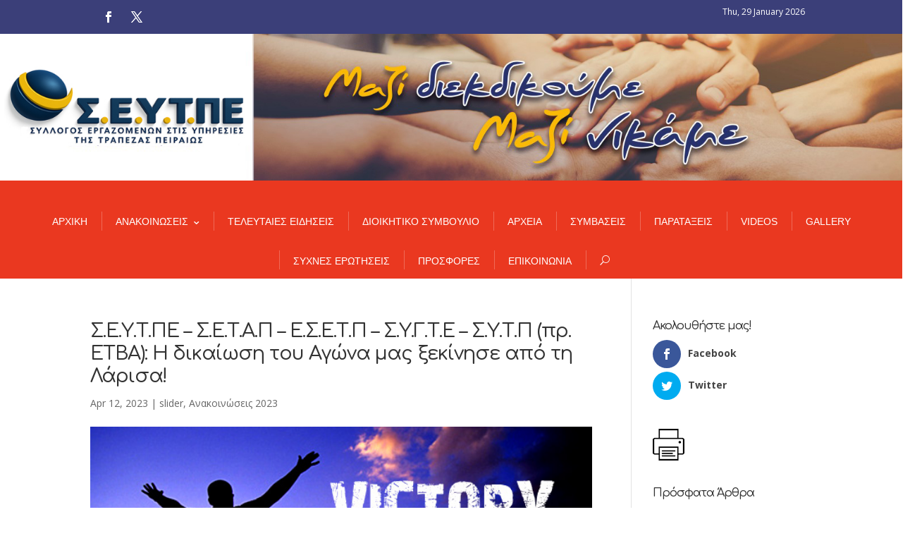

--- FILE ---
content_type: text/html; charset=UTF-8
request_url: https://www.seytpe.gr/2023/04/12/51367/
body_size: 77375
content:
<!DOCTYPE html>
<html lang="en-US">
<head>
	<meta charset="UTF-8" />
<meta http-equiv="X-UA-Compatible" content="IE=edge">
	<link rel="pingback" href="https://www.seytpe.gr/xmlrpc.php" />

	<script type="text/javascript">
		document.documentElement.className = 'js';
	</script>

	<meta name='robots' content='index, follow, max-image-preview:large, max-snippet:-1, max-video-preview:-1' />
<script type="text/javascript">
			let jqueryParams=[],jQuery=function(r){return jqueryParams=[...jqueryParams,r],jQuery},$=function(r){return jqueryParams=[...jqueryParams,r],$};window.jQuery=jQuery,window.$=jQuery;let customHeadScripts=!1;jQuery.fn=jQuery.prototype={},$.fn=jQuery.prototype={},jQuery.noConflict=function(r){if(window.jQuery)return jQuery=window.jQuery,$=window.jQuery,customHeadScripts=!0,jQuery.noConflict},jQuery.ready=function(r){jqueryParams=[...jqueryParams,r]},$.ready=function(r){jqueryParams=[...jqueryParams,r]},jQuery.load=function(r){jqueryParams=[...jqueryParams,r]},$.load=function(r){jqueryParams=[...jqueryParams,r]},jQuery.fn.ready=function(r){jqueryParams=[...jqueryParams,r]},$.fn.ready=function(r){jqueryParams=[...jqueryParams,r]};</script>
	<!-- This site is optimized with the Yoast SEO plugin v26.1.1 - https://yoast.com/wordpress/plugins/seo/ -->
	<title>Σ.Ε.Υ.Τ.ΠΕ – Σ.Ε.Τ.Α.Π – Ε.Σ.Ε.Τ.Π – Σ.Υ.Γ.Τ.Ε – Σ.Υ.Τ.Π (πρ. ΕΤΒΑ): Η δικαίωση του Αγώνα μας ξεκίνησε από τη Λάρισα! - Σ.Ε.Υ.Τ.ΠΕ</title>
	<link rel="canonical" href="https://www.seytpe.gr/2023/04/12/51367/" />
	<meta property="og:locale" content="en_US" />
	<meta property="og:type" content="article" />
	<meta property="og:title" content="Σ.Ε.Υ.Τ.ΠΕ – Σ.Ε.Τ.Α.Π – Ε.Σ.Ε.Τ.Π – Σ.Υ.Γ.Τ.Ε – Σ.Υ.Τ.Π (πρ. ΕΤΒΑ): Η δικαίωση του Αγώνα μας ξεκίνησε από τη Λάρισα! - Σ.Ε.Υ.Τ.ΠΕ" />
	<meta property="og:description" content="ΠΟΡΙΣΜΑ ΤΕΕΣ ΛΑΡΙΣΑΣ ΣΕΥΤΠΕ" />
	<meta property="og:url" content="https://www.seytpe.gr/2023/04/12/51367/" />
	<meta property="og:site_name" content="Σ.Ε.Υ.Τ.ΠΕ" />
	<meta property="article:published_time" content="2023-04-12T10:29:05+00:00" />
	<meta property="article:modified_time" content="2023-04-12T10:29:53+00:00" />
	<meta property="og:image" content="https://www.seytpe.gr/wp-content/uploads/2015/02/victory-1.jpg" />
	<meta property="og:image:width" content="600" />
	<meta property="og:image:height" content="400" />
	<meta property="og:image:type" content="image/jpeg" />
	<meta name="author" content="user1" />
	<meta name="twitter:card" content="summary_large_image" />
	<meta name="twitter:label1" content="Written by" />
	<meta name="twitter:data1" content="user1" />
	<meta name="twitter:label2" content="Est. reading time" />
	<meta name="twitter:data2" content="1 minute" />
	<script type="application/ld+json" class="yoast-schema-graph">{"@context":"https://schema.org","@graph":[{"@type":"WebPage","@id":"https://www.seytpe.gr/2023/04/12/51367/","url":"https://www.seytpe.gr/2023/04/12/51367/","name":"Σ.Ε.Υ.Τ.ΠΕ – Σ.Ε.Τ.Α.Π – Ε.Σ.Ε.Τ.Π – Σ.Υ.Γ.Τ.Ε – Σ.Υ.Τ.Π (πρ. ΕΤΒΑ): Η δικαίωση του Αγώνα μας ξεκίνησε από τη Λάρισα! - Σ.Ε.Υ.Τ.ΠΕ","isPartOf":{"@id":"https://www.seytpe.gr/#website"},"primaryImageOfPage":{"@id":"https://www.seytpe.gr/2023/04/12/51367/#primaryimage"},"image":{"@id":"https://www.seytpe.gr/2023/04/12/51367/#primaryimage"},"thumbnailUrl":"https://www.seytpe.gr/wp-content/uploads/2015/02/victory-1.jpg","datePublished":"2023-04-12T10:29:05+00:00","dateModified":"2023-04-12T10:29:53+00:00","author":{"@id":"https://www.seytpe.gr/#/schema/person/db34e78bbfc521e40ab42879417ce457"},"breadcrumb":{"@id":"https://www.seytpe.gr/2023/04/12/51367/#breadcrumb"},"inLanguage":"en-US","potentialAction":[{"@type":"ReadAction","target":["https://www.seytpe.gr/2023/04/12/51367/"]}]},{"@type":"ImageObject","inLanguage":"en-US","@id":"https://www.seytpe.gr/2023/04/12/51367/#primaryimage","url":"https://www.seytpe.gr/wp-content/uploads/2015/02/victory-1.jpg","contentUrl":"https://www.seytpe.gr/wp-content/uploads/2015/02/victory-1.jpg","width":600,"height":400,"caption":"victory-1"},{"@type":"BreadcrumbList","@id":"https://www.seytpe.gr/2023/04/12/51367/#breadcrumb","itemListElement":[{"@type":"ListItem","position":1,"name":"Home","item":"https://www.seytpe.gr/"},{"@type":"ListItem","position":2,"name":"Σ.Ε.Υ.Τ.ΠΕ – Σ.Ε.Τ.Α.Π – Ε.Σ.Ε.Τ.Π – Σ.Υ.Γ.Τ.Ε – Σ.Υ.Τ.Π (πρ. ΕΤΒΑ): Η δικαίωση του Αγώνα μας ξεκίνησε από τη Λάρισα!"}]},{"@type":"WebSite","@id":"https://www.seytpe.gr/#website","url":"https://www.seytpe.gr/","name":"Σ.Ε.Υ.Τ.ΠΕ","description":"Σύλλογος Εργαζομένων στις Υπηρεσίες της Τράπεζας Πειραιώς","potentialAction":[{"@type":"SearchAction","target":{"@type":"EntryPoint","urlTemplate":"https://www.seytpe.gr/?s={search_term_string}"},"query-input":{"@type":"PropertyValueSpecification","valueRequired":true,"valueName":"search_term_string"}}],"inLanguage":"en-US"},{"@type":"Person","@id":"https://www.seytpe.gr/#/schema/person/db34e78bbfc521e40ab42879417ce457","name":"user1","url":"https://www.seytpe.gr/author/user1/"}]}</script>
	<!-- / Yoast SEO plugin. -->


<link rel='dns-prefetch' href='//fonts.googleapis.com' />
<link rel="alternate" type="application/rss+xml" title="Σ.Ε.Υ.Τ.ΠΕ &raquo; Feed" href="https://www.seytpe.gr/feed/" />
<link rel="alternate" type="application/rss+xml" title="Σ.Ε.Υ.Τ.ΠΕ &raquo; Comments Feed" href="https://www.seytpe.gr/comments/feed/" />
<meta content="Divi v.4.27.4" name="generator"/><link rel='stylesheet' id='wp-block-library-css' href='https://www.seytpe.gr/wp-includes/css/dist/block-library/style.min.css?ver=6.7.4' type='text/css' media='all' />
<style id='wp-block-library-theme-inline-css' type='text/css'>
.wp-block-audio :where(figcaption){color:#555;font-size:13px;text-align:center}.is-dark-theme .wp-block-audio :where(figcaption){color:#ffffffa6}.wp-block-audio{margin:0 0 1em}.wp-block-code{border:1px solid #ccc;border-radius:4px;font-family:Menlo,Consolas,monaco,monospace;padding:.8em 1em}.wp-block-embed :where(figcaption){color:#555;font-size:13px;text-align:center}.is-dark-theme .wp-block-embed :where(figcaption){color:#ffffffa6}.wp-block-embed{margin:0 0 1em}.blocks-gallery-caption{color:#555;font-size:13px;text-align:center}.is-dark-theme .blocks-gallery-caption{color:#ffffffa6}:root :where(.wp-block-image figcaption){color:#555;font-size:13px;text-align:center}.is-dark-theme :root :where(.wp-block-image figcaption){color:#ffffffa6}.wp-block-image{margin:0 0 1em}.wp-block-pullquote{border-bottom:4px solid;border-top:4px solid;color:currentColor;margin-bottom:1.75em}.wp-block-pullquote cite,.wp-block-pullquote footer,.wp-block-pullquote__citation{color:currentColor;font-size:.8125em;font-style:normal;text-transform:uppercase}.wp-block-quote{border-left:.25em solid;margin:0 0 1.75em;padding-left:1em}.wp-block-quote cite,.wp-block-quote footer{color:currentColor;font-size:.8125em;font-style:normal;position:relative}.wp-block-quote:where(.has-text-align-right){border-left:none;border-right:.25em solid;padding-left:0;padding-right:1em}.wp-block-quote:where(.has-text-align-center){border:none;padding-left:0}.wp-block-quote.is-large,.wp-block-quote.is-style-large,.wp-block-quote:where(.is-style-plain){border:none}.wp-block-search .wp-block-search__label{font-weight:700}.wp-block-search__button{border:1px solid #ccc;padding:.375em .625em}:where(.wp-block-group.has-background){padding:1.25em 2.375em}.wp-block-separator.has-css-opacity{opacity:.4}.wp-block-separator{border:none;border-bottom:2px solid;margin-left:auto;margin-right:auto}.wp-block-separator.has-alpha-channel-opacity{opacity:1}.wp-block-separator:not(.is-style-wide):not(.is-style-dots){width:100px}.wp-block-separator.has-background:not(.is-style-dots){border-bottom:none;height:1px}.wp-block-separator.has-background:not(.is-style-wide):not(.is-style-dots){height:2px}.wp-block-table{margin:0 0 1em}.wp-block-table td,.wp-block-table th{word-break:normal}.wp-block-table :where(figcaption){color:#555;font-size:13px;text-align:center}.is-dark-theme .wp-block-table :where(figcaption){color:#ffffffa6}.wp-block-video :where(figcaption){color:#555;font-size:13px;text-align:center}.is-dark-theme .wp-block-video :where(figcaption){color:#ffffffa6}.wp-block-video{margin:0 0 1em}:root :where(.wp-block-template-part.has-background){margin-bottom:0;margin-top:0;padding:1.25em 2.375em}
</style>
<style id='global-styles-inline-css' type='text/css'>
:root{--wp--preset--aspect-ratio--square: 1;--wp--preset--aspect-ratio--4-3: 4/3;--wp--preset--aspect-ratio--3-4: 3/4;--wp--preset--aspect-ratio--3-2: 3/2;--wp--preset--aspect-ratio--2-3: 2/3;--wp--preset--aspect-ratio--16-9: 16/9;--wp--preset--aspect-ratio--9-16: 9/16;--wp--preset--color--black: #000000;--wp--preset--color--cyan-bluish-gray: #abb8c3;--wp--preset--color--white: #ffffff;--wp--preset--color--pale-pink: #f78da7;--wp--preset--color--vivid-red: #cf2e2e;--wp--preset--color--luminous-vivid-orange: #ff6900;--wp--preset--color--luminous-vivid-amber: #fcb900;--wp--preset--color--light-green-cyan: #7bdcb5;--wp--preset--color--vivid-green-cyan: #00d084;--wp--preset--color--pale-cyan-blue: #8ed1fc;--wp--preset--color--vivid-cyan-blue: #0693e3;--wp--preset--color--vivid-purple: #9b51e0;--wp--preset--gradient--vivid-cyan-blue-to-vivid-purple: linear-gradient(135deg,rgba(6,147,227,1) 0%,rgb(155,81,224) 100%);--wp--preset--gradient--light-green-cyan-to-vivid-green-cyan: linear-gradient(135deg,rgb(122,220,180) 0%,rgb(0,208,130) 100%);--wp--preset--gradient--luminous-vivid-amber-to-luminous-vivid-orange: linear-gradient(135deg,rgba(252,185,0,1) 0%,rgba(255,105,0,1) 100%);--wp--preset--gradient--luminous-vivid-orange-to-vivid-red: linear-gradient(135deg,rgba(255,105,0,1) 0%,rgb(207,46,46) 100%);--wp--preset--gradient--very-light-gray-to-cyan-bluish-gray: linear-gradient(135deg,rgb(238,238,238) 0%,rgb(169,184,195) 100%);--wp--preset--gradient--cool-to-warm-spectrum: linear-gradient(135deg,rgb(74,234,220) 0%,rgb(151,120,209) 20%,rgb(207,42,186) 40%,rgb(238,44,130) 60%,rgb(251,105,98) 80%,rgb(254,248,76) 100%);--wp--preset--gradient--blush-light-purple: linear-gradient(135deg,rgb(255,206,236) 0%,rgb(152,150,240) 100%);--wp--preset--gradient--blush-bordeaux: linear-gradient(135deg,rgb(254,205,165) 0%,rgb(254,45,45) 50%,rgb(107,0,62) 100%);--wp--preset--gradient--luminous-dusk: linear-gradient(135deg,rgb(255,203,112) 0%,rgb(199,81,192) 50%,rgb(65,88,208) 100%);--wp--preset--gradient--pale-ocean: linear-gradient(135deg,rgb(255,245,203) 0%,rgb(182,227,212) 50%,rgb(51,167,181) 100%);--wp--preset--gradient--electric-grass: linear-gradient(135deg,rgb(202,248,128) 0%,rgb(113,206,126) 100%);--wp--preset--gradient--midnight: linear-gradient(135deg,rgb(2,3,129) 0%,rgb(40,116,252) 100%);--wp--preset--font-size--small: 13px;--wp--preset--font-size--medium: 20px;--wp--preset--font-size--large: 36px;--wp--preset--font-size--x-large: 42px;--wp--preset--spacing--20: 0.44rem;--wp--preset--spacing--30: 0.67rem;--wp--preset--spacing--40: 1rem;--wp--preset--spacing--50: 1.5rem;--wp--preset--spacing--60: 2.25rem;--wp--preset--spacing--70: 3.38rem;--wp--preset--spacing--80: 5.06rem;--wp--preset--shadow--natural: 6px 6px 9px rgba(0, 0, 0, 0.2);--wp--preset--shadow--deep: 12px 12px 50px rgba(0, 0, 0, 0.4);--wp--preset--shadow--sharp: 6px 6px 0px rgba(0, 0, 0, 0.2);--wp--preset--shadow--outlined: 6px 6px 0px -3px rgba(255, 255, 255, 1), 6px 6px rgba(0, 0, 0, 1);--wp--preset--shadow--crisp: 6px 6px 0px rgba(0, 0, 0, 1);}:root { --wp--style--global--content-size: 823px;--wp--style--global--wide-size: 1080px; }:where(body) { margin: 0; }.wp-site-blocks > .alignleft { float: left; margin-right: 2em; }.wp-site-blocks > .alignright { float: right; margin-left: 2em; }.wp-site-blocks > .aligncenter { justify-content: center; margin-left: auto; margin-right: auto; }:where(.is-layout-flex){gap: 0.5em;}:where(.is-layout-grid){gap: 0.5em;}.is-layout-flow > .alignleft{float: left;margin-inline-start: 0;margin-inline-end: 2em;}.is-layout-flow > .alignright{float: right;margin-inline-start: 2em;margin-inline-end: 0;}.is-layout-flow > .aligncenter{margin-left: auto !important;margin-right: auto !important;}.is-layout-constrained > .alignleft{float: left;margin-inline-start: 0;margin-inline-end: 2em;}.is-layout-constrained > .alignright{float: right;margin-inline-start: 2em;margin-inline-end: 0;}.is-layout-constrained > .aligncenter{margin-left: auto !important;margin-right: auto !important;}.is-layout-constrained > :where(:not(.alignleft):not(.alignright):not(.alignfull)){max-width: var(--wp--style--global--content-size);margin-left: auto !important;margin-right: auto !important;}.is-layout-constrained > .alignwide{max-width: var(--wp--style--global--wide-size);}body .is-layout-flex{display: flex;}.is-layout-flex{flex-wrap: wrap;align-items: center;}.is-layout-flex > :is(*, div){margin: 0;}body .is-layout-grid{display: grid;}.is-layout-grid > :is(*, div){margin: 0;}body{padding-top: 0px;padding-right: 0px;padding-bottom: 0px;padding-left: 0px;}:root :where(.wp-element-button, .wp-block-button__link){background-color: #32373c;border-width: 0;color: #fff;font-family: inherit;font-size: inherit;line-height: inherit;padding: calc(0.667em + 2px) calc(1.333em + 2px);text-decoration: none;}.has-black-color{color: var(--wp--preset--color--black) !important;}.has-cyan-bluish-gray-color{color: var(--wp--preset--color--cyan-bluish-gray) !important;}.has-white-color{color: var(--wp--preset--color--white) !important;}.has-pale-pink-color{color: var(--wp--preset--color--pale-pink) !important;}.has-vivid-red-color{color: var(--wp--preset--color--vivid-red) !important;}.has-luminous-vivid-orange-color{color: var(--wp--preset--color--luminous-vivid-orange) !important;}.has-luminous-vivid-amber-color{color: var(--wp--preset--color--luminous-vivid-amber) !important;}.has-light-green-cyan-color{color: var(--wp--preset--color--light-green-cyan) !important;}.has-vivid-green-cyan-color{color: var(--wp--preset--color--vivid-green-cyan) !important;}.has-pale-cyan-blue-color{color: var(--wp--preset--color--pale-cyan-blue) !important;}.has-vivid-cyan-blue-color{color: var(--wp--preset--color--vivid-cyan-blue) !important;}.has-vivid-purple-color{color: var(--wp--preset--color--vivid-purple) !important;}.has-black-background-color{background-color: var(--wp--preset--color--black) !important;}.has-cyan-bluish-gray-background-color{background-color: var(--wp--preset--color--cyan-bluish-gray) !important;}.has-white-background-color{background-color: var(--wp--preset--color--white) !important;}.has-pale-pink-background-color{background-color: var(--wp--preset--color--pale-pink) !important;}.has-vivid-red-background-color{background-color: var(--wp--preset--color--vivid-red) !important;}.has-luminous-vivid-orange-background-color{background-color: var(--wp--preset--color--luminous-vivid-orange) !important;}.has-luminous-vivid-amber-background-color{background-color: var(--wp--preset--color--luminous-vivid-amber) !important;}.has-light-green-cyan-background-color{background-color: var(--wp--preset--color--light-green-cyan) !important;}.has-vivid-green-cyan-background-color{background-color: var(--wp--preset--color--vivid-green-cyan) !important;}.has-pale-cyan-blue-background-color{background-color: var(--wp--preset--color--pale-cyan-blue) !important;}.has-vivid-cyan-blue-background-color{background-color: var(--wp--preset--color--vivid-cyan-blue) !important;}.has-vivid-purple-background-color{background-color: var(--wp--preset--color--vivid-purple) !important;}.has-black-border-color{border-color: var(--wp--preset--color--black) !important;}.has-cyan-bluish-gray-border-color{border-color: var(--wp--preset--color--cyan-bluish-gray) !important;}.has-white-border-color{border-color: var(--wp--preset--color--white) !important;}.has-pale-pink-border-color{border-color: var(--wp--preset--color--pale-pink) !important;}.has-vivid-red-border-color{border-color: var(--wp--preset--color--vivid-red) !important;}.has-luminous-vivid-orange-border-color{border-color: var(--wp--preset--color--luminous-vivid-orange) !important;}.has-luminous-vivid-amber-border-color{border-color: var(--wp--preset--color--luminous-vivid-amber) !important;}.has-light-green-cyan-border-color{border-color: var(--wp--preset--color--light-green-cyan) !important;}.has-vivid-green-cyan-border-color{border-color: var(--wp--preset--color--vivid-green-cyan) !important;}.has-pale-cyan-blue-border-color{border-color: var(--wp--preset--color--pale-cyan-blue) !important;}.has-vivid-cyan-blue-border-color{border-color: var(--wp--preset--color--vivid-cyan-blue) !important;}.has-vivid-purple-border-color{border-color: var(--wp--preset--color--vivid-purple) !important;}.has-vivid-cyan-blue-to-vivid-purple-gradient-background{background: var(--wp--preset--gradient--vivid-cyan-blue-to-vivid-purple) !important;}.has-light-green-cyan-to-vivid-green-cyan-gradient-background{background: var(--wp--preset--gradient--light-green-cyan-to-vivid-green-cyan) !important;}.has-luminous-vivid-amber-to-luminous-vivid-orange-gradient-background{background: var(--wp--preset--gradient--luminous-vivid-amber-to-luminous-vivid-orange) !important;}.has-luminous-vivid-orange-to-vivid-red-gradient-background{background: var(--wp--preset--gradient--luminous-vivid-orange-to-vivid-red) !important;}.has-very-light-gray-to-cyan-bluish-gray-gradient-background{background: var(--wp--preset--gradient--very-light-gray-to-cyan-bluish-gray) !important;}.has-cool-to-warm-spectrum-gradient-background{background: var(--wp--preset--gradient--cool-to-warm-spectrum) !important;}.has-blush-light-purple-gradient-background{background: var(--wp--preset--gradient--blush-light-purple) !important;}.has-blush-bordeaux-gradient-background{background: var(--wp--preset--gradient--blush-bordeaux) !important;}.has-luminous-dusk-gradient-background{background: var(--wp--preset--gradient--luminous-dusk) !important;}.has-pale-ocean-gradient-background{background: var(--wp--preset--gradient--pale-ocean) !important;}.has-electric-grass-gradient-background{background: var(--wp--preset--gradient--electric-grass) !important;}.has-midnight-gradient-background{background: var(--wp--preset--gradient--midnight) !important;}.has-small-font-size{font-size: var(--wp--preset--font-size--small) !important;}.has-medium-font-size{font-size: var(--wp--preset--font-size--medium) !important;}.has-large-font-size{font-size: var(--wp--preset--font-size--large) !important;}.has-x-large-font-size{font-size: var(--wp--preset--font-size--x-large) !important;}
:where(.wp-block-post-template.is-layout-flex){gap: 1.25em;}:where(.wp-block-post-template.is-layout-grid){gap: 1.25em;}
:where(.wp-block-columns.is-layout-flex){gap: 2em;}:where(.wp-block-columns.is-layout-grid){gap: 2em;}
:root :where(.wp-block-pullquote){font-size: 1.5em;line-height: 1.6;}
</style>
<link rel='stylesheet' id='cf7-style-frontend-style-css' href='https://www.seytpe.gr/wp-content/plugins/contact-form-7-style/css/frontend.css?ver=3.1.8' type='text/css' media='all' />
<link rel='stylesheet' id='cf7-style-responsive-style-css' href='https://www.seytpe.gr/wp-content/plugins/contact-form-7-style/css/responsive.css?ver=3.1.8' type='text/css' media='all' />
<link rel='stylesheet' id='contact-form-7-css' href='https://www.seytpe.gr/wp-content/plugins/contact-form-7/includes/css/styles.css?ver=6.1.2' type='text/css' media='all' />
<style id='contact-form-7-inline-css' type='text/css'>
.wpcf7 .wpcf7-recaptcha iframe {margin-bottom: 0;}.wpcf7 .wpcf7-recaptcha[data-align="center"] > div {margin: 0 auto;}.wpcf7 .wpcf7-recaptcha[data-align="right"] > div {margin: 0 0 0 auto;}
</style>
<link rel='stylesheet' id='super-rss-reader-css' href='https://www.seytpe.gr/wp-content/plugins/super-rss-reader/public/css/style.min.css?ver=5.3' type='text/css' media='all' />
<link rel='stylesheet' id='weather-atlas-public-css' href='https://www.seytpe.gr/wp-content/plugins/weather-atlas/public/css/weather-atlas-public.min.css?ver=3.0.4' type='text/css' media='all' />
<link rel='stylesheet' id='weather-icons-css' href='https://www.seytpe.gr/wp-content/plugins/weather-atlas/public/font/weather-icons/weather-icons.min.css?ver=3.0.4' type='text/css' media='all' />
<link rel='stylesheet' id='wpb-google-fonts-css' href='//fonts.googleapis.com/css?family=Open+Sans&#038;ver=6.7.4' type='text/css' media='all' />
<link rel='stylesheet' id='mc4wp-form-themes-css' href='https://www.seytpe.gr/wp-content/plugins/mailchimp-for-wp/assets/css/form-themes.css?ver=4.10.7' type='text/css' media='all' />
<link rel='stylesheet' id='et_monarch-css-css' href='https://www.seytpe.gr/wp-content/plugins/monarch/css/style.css?ver=1.4.14' type='text/css' media='all' />
<link rel='stylesheet' id='et-gf-open-sans-css' href='https://fonts.googleapis.com/css?family=Open+Sans:400,700' type='text/css' media='all' />
<link rel='stylesheet' id='et-divi-open-sans-css' href='https://fonts.googleapis.com/css?family=Open+Sans:300italic,400italic,600italic,700italic,800italic,400,300,600,700,800&#038;subset=latin,latin-ext&#038;display=swap' type='text/css' media='all' />
<style id='divi-style-inline-inline-css' type='text/css'>
/*!
Theme Name: Divi
Theme URI: http://www.elegantthemes.com/gallery/divi/
Version: 4.27.4
Description: Smart. Flexible. Beautiful. Divi is the most powerful theme in our collection.
Author: Elegant Themes
Author URI: http://www.elegantthemes.com
License: GNU General Public License v2
License URI: http://www.gnu.org/licenses/gpl-2.0.html
*/

a,abbr,acronym,address,applet,b,big,blockquote,body,center,cite,code,dd,del,dfn,div,dl,dt,em,fieldset,font,form,h1,h2,h3,h4,h5,h6,html,i,iframe,img,ins,kbd,label,legend,li,object,ol,p,pre,q,s,samp,small,span,strike,strong,sub,sup,tt,u,ul,var{margin:0;padding:0;border:0;outline:0;font-size:100%;-ms-text-size-adjust:100%;-webkit-text-size-adjust:100%;vertical-align:baseline;background:transparent}body{line-height:1}ol,ul{list-style:none}blockquote,q{quotes:none}blockquote:after,blockquote:before,q:after,q:before{content:"";content:none}blockquote{margin:20px 0 30px;border-left:5px solid;padding-left:20px}:focus{outline:0}del{text-decoration:line-through}pre{overflow:auto;padding:10px}figure{margin:0}table{border-collapse:collapse;border-spacing:0}article,aside,footer,header,hgroup,nav,section{display:block}body{font-family:Open Sans,Arial,sans-serif;font-size:14px;color:#666;background-color:#fff;line-height:1.7em;font-weight:500;-webkit-font-smoothing:antialiased;-moz-osx-font-smoothing:grayscale}body.page-template-page-template-blank-php #page-container{padding-top:0!important}body.et_cover_background{background-size:cover!important;background-position:top!important;background-repeat:no-repeat!important;background-attachment:fixed}a{color:#2ea3f2}a,a:hover{text-decoration:none}p{padding-bottom:1em}p:not(.has-background):last-of-type{padding-bottom:0}p.et_normal_padding{padding-bottom:1em}strong{font-weight:700}cite,em,i{font-style:italic}code,pre{font-family:Courier New,monospace;margin-bottom:10px}ins{text-decoration:none}sub,sup{height:0;line-height:1;position:relative;vertical-align:baseline}sup{bottom:.8em}sub{top:.3em}dl{margin:0 0 1.5em}dl dt{font-weight:700}dd{margin-left:1.5em}blockquote p{padding-bottom:0}embed,iframe,object,video{max-width:100%}h1,h2,h3,h4,h5,h6{color:#333;padding-bottom:10px;line-height:1em;font-weight:500}h1 a,h2 a,h3 a,h4 a,h5 a,h6 a{color:inherit}h1{font-size:30px}h2{font-size:26px}h3{font-size:22px}h4{font-size:18px}h5{font-size:16px}h6{font-size:14px}input{-webkit-appearance:none}input[type=checkbox]{-webkit-appearance:checkbox}input[type=radio]{-webkit-appearance:radio}input.text,input.title,input[type=email],input[type=password],input[type=tel],input[type=text],select,textarea{background-color:#fff;border:1px solid #bbb;padding:2px;color:#4e4e4e}input.text:focus,input.title:focus,input[type=text]:focus,select:focus,textarea:focus{border-color:#2d3940;color:#3e3e3e}input.text,input.title,input[type=text],select,textarea{margin:0}textarea{padding:4px}button,input,select,textarea{font-family:inherit}img{max-width:100%;height:auto}.clear{clear:both}br.clear{margin:0;padding:0}.pagination{clear:both}#et_search_icon:hover,.et-social-icon a:hover,.et_password_protected_form .et_submit_button,.form-submit .et_pb_buttontton.alt.disabled,.nav-single a,.posted_in a{color:#2ea3f2}.et-search-form,blockquote{border-color:#2ea3f2}#main-content{background-color:#fff}.container{width:80%;max-width:1080px;margin:auto;position:relative}body:not(.et-tb) #main-content .container,body:not(.et-tb-has-header) #main-content .container{padding-top:58px}.et_full_width_page #main-content .container:before{display:none}.main_title{margin-bottom:20px}.et_password_protected_form .et_submit_button:hover,.form-submit .et_pb_button:hover{background:rgba(0,0,0,.05)}.et_button_icon_visible .et_pb_button{padding-right:2em;padding-left:.7em}.et_button_icon_visible .et_pb_button:after{opacity:1;margin-left:0}.et_button_left .et_pb_button:hover:after{left:.15em}.et_button_left .et_pb_button:after{margin-left:0;left:1em}.et_button_icon_visible.et_button_left .et_pb_button,.et_button_left .et_pb_button:hover,.et_button_left .et_pb_module .et_pb_button:hover{padding-left:2em;padding-right:.7em}.et_button_icon_visible.et_button_left .et_pb_button:after,.et_button_left .et_pb_button:hover:after{left:.15em}.et_password_protected_form .et_submit_button:hover,.form-submit .et_pb_button:hover{padding:.3em 1em}.et_button_no_icon .et_pb_button:after{display:none}.et_button_no_icon.et_button_icon_visible.et_button_left .et_pb_button,.et_button_no_icon.et_button_left .et_pb_button:hover,.et_button_no_icon .et_pb_button,.et_button_no_icon .et_pb_button:hover{padding:.3em 1em!important}.et_button_custom_icon .et_pb_button:after{line-height:1.7em}.et_button_custom_icon.et_button_icon_visible .et_pb_button:after,.et_button_custom_icon .et_pb_button:hover:after{margin-left:.3em}#left-area .post_format-post-format-gallery .wp-block-gallery:first-of-type{padding:0;margin-bottom:-16px}.entry-content table:not(.variations){border:1px solid #eee;margin:0 0 15px;text-align:left;width:100%}.entry-content thead th,.entry-content tr th{color:#555;font-weight:700;padding:9px 24px}.entry-content tr td{border-top:1px solid #eee;padding:6px 24px}#left-area ul,.entry-content ul,.et-l--body ul,.et-l--footer ul,.et-l--header ul{list-style-type:disc;padding:0 0 23px 1em;line-height:26px}#left-area ol,.entry-content ol,.et-l--body ol,.et-l--footer ol,.et-l--header ol{list-style-type:decimal;list-style-position:inside;padding:0 0 23px;line-height:26px}#left-area ul li ul,.entry-content ul li ol{padding:2px 0 2px 20px}#left-area ol li ul,.entry-content ol li ol,.et-l--body ol li ol,.et-l--footer ol li ol,.et-l--header ol li ol{padding:2px 0 2px 35px}#left-area ul.wp-block-gallery{display:-webkit-box;display:-ms-flexbox;display:flex;-ms-flex-wrap:wrap;flex-wrap:wrap;list-style-type:none;padding:0}#left-area ul.products{padding:0!important;line-height:1.7!important;list-style:none!important}.gallery-item a{display:block}.gallery-caption,.gallery-item a{width:90%}#wpadminbar{z-index:100001}#left-area .post-meta{font-size:14px;padding-bottom:15px}#left-area .post-meta a{text-decoration:none;color:#666}#left-area .et_featured_image{padding-bottom:7px}.single .post{padding-bottom:25px}body.single .et_audio_content{margin-bottom:-6px}.nav-single a{text-decoration:none;color:#2ea3f2;font-size:14px;font-weight:400}.nav-previous{float:left}.nav-next{float:right}.et_password_protected_form p input{background-color:#eee;border:none!important;width:100%!important;border-radius:0!important;font-size:14px;color:#999!important;padding:16px!important;-webkit-box-sizing:border-box;box-sizing:border-box}.et_password_protected_form label{display:none}.et_password_protected_form .et_submit_button{font-family:inherit;display:block;float:right;margin:8px auto 0;cursor:pointer}.post-password-required p.nocomments.container{max-width:100%}.post-password-required p.nocomments.container:before{display:none}.aligncenter,div.post .new-post .aligncenter{display:block;margin-left:auto;margin-right:auto}.wp-caption{border:1px solid #ddd;text-align:center;background-color:#f3f3f3;margin-bottom:10px;max-width:96%;padding:8px}.wp-caption.alignleft{margin:0 30px 20px 0}.wp-caption.alignright{margin:0 0 20px 30px}.wp-caption img{margin:0;padding:0;border:0}.wp-caption p.wp-caption-text{font-size:12px;padding:0 4px 5px;margin:0}.alignright{float:right}.alignleft{float:left}img.alignleft{display:inline;float:left;margin-right:15px}img.alignright{display:inline;float:right;margin-left:15px}.page.et_pb_pagebuilder_layout #main-content{background-color:transparent}body #main-content .et_builder_inner_content>h1,body #main-content .et_builder_inner_content>h2,body #main-content .et_builder_inner_content>h3,body #main-content .et_builder_inner_content>h4,body #main-content .et_builder_inner_content>h5,body #main-content .et_builder_inner_content>h6{line-height:1.4em}body #main-content .et_builder_inner_content>p{line-height:1.7em}.wp-block-pullquote{margin:20px 0 30px}.wp-block-pullquote.has-background blockquote{border-left:none}.wp-block-group.has-background{padding:1.5em 1.5em .5em}@media (min-width:981px){#left-area{width:79.125%;padding-bottom:23px}#main-content .container:before{content:"";position:absolute;top:0;height:100%;width:1px;background-color:#e2e2e2}.et_full_width_page #left-area,.et_no_sidebar #left-area{float:none;width:100%!important}.et_full_width_page #left-area{padding-bottom:0}.et_no_sidebar #main-content .container:before{display:none}}@media (max-width:980px){#page-container{padding-top:80px}.et-tb #page-container,.et-tb-has-header #page-container{padding-top:0!important}#left-area,#sidebar{width:100%!important}#main-content .container:before{display:none!important}.et_full_width_page .et_gallery_item:nth-child(4n+1){clear:none}}@media print{#page-container{padding-top:0!important}}#wp-admin-bar-et-use-visual-builder a:before{font-family:ETmodules!important;content:"\e625";font-size:30px!important;width:28px;margin-top:-3px;color:#974df3!important}#wp-admin-bar-et-use-visual-builder:hover a:before{color:#fff!important}#wp-admin-bar-et-use-visual-builder:hover a,#wp-admin-bar-et-use-visual-builder a:hover{transition:background-color .5s ease;-webkit-transition:background-color .5s ease;-moz-transition:background-color .5s ease;background-color:#7e3bd0!important;color:#fff!important}* html .clearfix,:first-child+html .clearfix{zoom:1}.iphone .et_pb_section_video_bg video::-webkit-media-controls-start-playback-button{display:none!important;-webkit-appearance:none}.et_mobile_device .et_pb_section_parallax .et_pb_parallax_css{background-attachment:scroll}.et-social-facebook a.icon:before{content:"\e093"}.et-social-twitter a.icon:before{content:"\e094"}.et-social-google-plus a.icon:before{content:"\e096"}.et-social-instagram a.icon:before{content:"\e09a"}.et-social-rss a.icon:before{content:"\e09e"}.ai1ec-single-event:after{content:" ";display:table;clear:both}.evcal_event_details .evcal_evdata_cell .eventon_details_shading_bot.eventon_details_shading_bot{z-index:3}.wp-block-divi-layout{margin-bottom:1em}*{-webkit-box-sizing:border-box;box-sizing:border-box}#et-info-email:before,#et-info-phone:before,#et_search_icon:before,.comment-reply-link:after,.et-cart-info span:before,.et-pb-arrow-next:before,.et-pb-arrow-prev:before,.et-social-icon a:before,.et_audio_container .mejs-playpause-button button:before,.et_audio_container .mejs-volume-button button:before,.et_overlay:before,.et_password_protected_form .et_submit_button:after,.et_pb_button:after,.et_pb_contact_reset:after,.et_pb_contact_submit:after,.et_pb_font_icon:before,.et_pb_newsletter_button:after,.et_pb_pricing_table_button:after,.et_pb_promo_button:after,.et_pb_testimonial:before,.et_pb_toggle_title:before,.form-submit .et_pb_button:after,.mobile_menu_bar:before,a.et_pb_more_button:after{font-family:ETmodules!important;speak:none;font-style:normal;font-weight:400;-webkit-font-feature-settings:normal;font-feature-settings:normal;font-variant:normal;text-transform:none;line-height:1;-webkit-font-smoothing:antialiased;-moz-osx-font-smoothing:grayscale;text-shadow:0 0;direction:ltr}.et-pb-icon,.et_pb_custom_button_icon.et_pb_button:after,.et_pb_login .et_pb_custom_button_icon.et_pb_button:after,.et_pb_woo_custom_button_icon .button.et_pb_custom_button_icon.et_pb_button:after,.et_pb_woo_custom_button_icon .button.et_pb_custom_button_icon.et_pb_button:hover:after{content:attr(data-icon)}.et-pb-icon{font-family:ETmodules;speak:none;font-weight:400;-webkit-font-feature-settings:normal;font-feature-settings:normal;font-variant:normal;text-transform:none;line-height:1;-webkit-font-smoothing:antialiased;font-size:96px;font-style:normal;display:inline-block;-webkit-box-sizing:border-box;box-sizing:border-box;direction:ltr}#et-ajax-saving{display:none;-webkit-transition:background .3s,-webkit-box-shadow .3s;transition:background .3s,-webkit-box-shadow .3s;transition:background .3s,box-shadow .3s;transition:background .3s,box-shadow .3s,-webkit-box-shadow .3s;-webkit-box-shadow:rgba(0,139,219,.247059) 0 0 60px;box-shadow:0 0 60px rgba(0,139,219,.247059);position:fixed;top:50%;left:50%;width:50px;height:50px;background:#fff;border-radius:50px;margin:-25px 0 0 -25px;z-index:999999;text-align:center}#et-ajax-saving img{margin:9px}.et-safe-mode-indicator,.et-safe-mode-indicator:focus,.et-safe-mode-indicator:hover{-webkit-box-shadow:0 5px 10px rgba(41,196,169,.15);box-shadow:0 5px 10px rgba(41,196,169,.15);background:#29c4a9;color:#fff;font-size:14px;font-weight:600;padding:12px;line-height:16px;border-radius:3px;position:fixed;bottom:30px;right:30px;z-index:999999;text-decoration:none;font-family:Open Sans,sans-serif;-webkit-font-smoothing:antialiased;-moz-osx-font-smoothing:grayscale}.et_pb_button{font-size:20px;font-weight:500;padding:.3em 1em;line-height:1.7em!important;background-color:transparent;background-size:cover;background-position:50%;background-repeat:no-repeat;border:2px solid;border-radius:3px;-webkit-transition-duration:.2s;transition-duration:.2s;-webkit-transition-property:all!important;transition-property:all!important}.et_pb_button,.et_pb_button_inner{position:relative}.et_pb_button:hover,.et_pb_module .et_pb_button:hover{border:2px solid transparent;padding:.3em 2em .3em .7em}.et_pb_button:hover{background-color:hsla(0,0%,100%,.2)}.et_pb_bg_layout_light.et_pb_button:hover,.et_pb_bg_layout_light .et_pb_button:hover{background-color:rgba(0,0,0,.05)}.et_pb_button:after,.et_pb_button:before{font-size:32px;line-height:1em;content:"\35";opacity:0;position:absolute;margin-left:-1em;-webkit-transition:all .2s;transition:all .2s;text-transform:none;-webkit-font-feature-settings:"kern" off;font-feature-settings:"kern" off;font-variant:none;font-style:normal;font-weight:400;text-shadow:none}.et_pb_button.et_hover_enabled:hover:after,.et_pb_button.et_pb_hovered:hover:after{-webkit-transition:none!important;transition:none!important}.et_pb_button:before{display:none}.et_pb_button:hover:after{opacity:1;margin-left:0}.et_pb_column_1_3 h1,.et_pb_column_1_4 h1,.et_pb_column_1_5 h1,.et_pb_column_1_6 h1,.et_pb_column_2_5 h1{font-size:26px}.et_pb_column_1_3 h2,.et_pb_column_1_4 h2,.et_pb_column_1_5 h2,.et_pb_column_1_6 h2,.et_pb_column_2_5 h2{font-size:23px}.et_pb_column_1_3 h3,.et_pb_column_1_4 h3,.et_pb_column_1_5 h3,.et_pb_column_1_6 h3,.et_pb_column_2_5 h3{font-size:20px}.et_pb_column_1_3 h4,.et_pb_column_1_4 h4,.et_pb_column_1_5 h4,.et_pb_column_1_6 h4,.et_pb_column_2_5 h4{font-size:18px}.et_pb_column_1_3 h5,.et_pb_column_1_4 h5,.et_pb_column_1_5 h5,.et_pb_column_1_6 h5,.et_pb_column_2_5 h5{font-size:16px}.et_pb_column_1_3 h6,.et_pb_column_1_4 h6,.et_pb_column_1_5 h6,.et_pb_column_1_6 h6,.et_pb_column_2_5 h6{font-size:15px}.et_pb_bg_layout_dark,.et_pb_bg_layout_dark h1,.et_pb_bg_layout_dark h2,.et_pb_bg_layout_dark h3,.et_pb_bg_layout_dark h4,.et_pb_bg_layout_dark h5,.et_pb_bg_layout_dark h6{color:#fff!important}.et_pb_module.et_pb_text_align_left{text-align:left}.et_pb_module.et_pb_text_align_center{text-align:center}.et_pb_module.et_pb_text_align_right{text-align:right}.et_pb_module.et_pb_text_align_justified{text-align:justify}.clearfix:after{visibility:hidden;display:block;font-size:0;content:" ";clear:both;height:0}.et_pb_bg_layout_light .et_pb_more_button{color:#2ea3f2}.et_builder_inner_content{position:relative;z-index:1}header .et_builder_inner_content{z-index:2}.et_pb_css_mix_blend_mode_passthrough{mix-blend-mode:unset!important}.et_pb_image_container{margin:-20px -20px 29px}.et_pb_module_inner{position:relative}.et_hover_enabled_preview{z-index:2}.et_hover_enabled:hover{position:relative;z-index:2}.et_pb_all_tabs,.et_pb_module,.et_pb_posts_nav a,.et_pb_tab,.et_pb_with_background{position:relative;background-size:cover;background-position:50%;background-repeat:no-repeat}.et_pb_background_mask,.et_pb_background_pattern{bottom:0;left:0;position:absolute;right:0;top:0}.et_pb_background_mask{background-size:calc(100% + 2px) calc(100% + 2px);background-repeat:no-repeat;background-position:50%;overflow:hidden}.et_pb_background_pattern{background-position:0 0;background-repeat:repeat}.et_pb_with_border{position:relative;border:0 solid #333}.post-password-required .et_pb_row{padding:0;width:100%}.post-password-required .et_password_protected_form{min-height:0}body.et_pb_pagebuilder_layout.et_pb_show_title .post-password-required .et_password_protected_form h1,body:not(.et_pb_pagebuilder_layout) .post-password-required .et_password_protected_form h1{display:none}.et_pb_no_bg{padding:0!important}.et_overlay.et_pb_inline_icon:before,.et_pb_inline_icon:before{content:attr(data-icon)}.et_pb_more_button{color:inherit;text-shadow:none;text-decoration:none;display:inline-block;margin-top:20px}.et_parallax_bg_wrap{overflow:hidden;position:absolute;top:0;right:0;bottom:0;left:0}.et_parallax_bg{background-repeat:no-repeat;background-position:top;background-size:cover;position:absolute;bottom:0;left:0;width:100%;height:100%;display:block}.et_parallax_bg.et_parallax_bg__hover,.et_parallax_bg.et_parallax_bg_phone,.et_parallax_bg.et_parallax_bg_tablet,.et_parallax_gradient.et_parallax_gradient__hover,.et_parallax_gradient.et_parallax_gradient_phone,.et_parallax_gradient.et_parallax_gradient_tablet,.et_pb_section_parallax_hover:hover .et_parallax_bg:not(.et_parallax_bg__hover),.et_pb_section_parallax_hover:hover .et_parallax_gradient:not(.et_parallax_gradient__hover){display:none}.et_pb_section_parallax_hover:hover .et_parallax_bg.et_parallax_bg__hover,.et_pb_section_parallax_hover:hover .et_parallax_gradient.et_parallax_gradient__hover{display:block}.et_parallax_gradient{bottom:0;display:block;left:0;position:absolute;right:0;top:0}.et_pb_module.et_pb_section_parallax,.et_pb_posts_nav a.et_pb_section_parallax,.et_pb_tab.et_pb_section_parallax{position:relative}.et_pb_section_parallax .et_pb_parallax_css,.et_pb_slides .et_parallax_bg.et_pb_parallax_css{background-attachment:fixed}body.et-bfb .et_pb_section_parallax .et_pb_parallax_css,body.et-bfb .et_pb_slides .et_parallax_bg.et_pb_parallax_css{background-attachment:scroll;bottom:auto}.et_pb_section_parallax.et_pb_column .et_pb_module,.et_pb_section_parallax.et_pb_row .et_pb_column,.et_pb_section_parallax.et_pb_row .et_pb_module{z-index:9;position:relative}.et_pb_more_button:hover:after{opacity:1;margin-left:0}.et_pb_preload .et_pb_section_video_bg,.et_pb_preload>div{visibility:hidden}.et_pb_preload,.et_pb_section.et_pb_section_video.et_pb_preload{position:relative;background:#464646!important}.et_pb_preload:before{content:"";position:absolute;top:50%;left:50%;background:url(https://www.seytpe.gr/wp-content/themes/Divi/includes/builder/styles/images/preloader.gif) no-repeat;border-radius:32px;width:32px;height:32px;margin:-16px 0 0 -16px}.box-shadow-overlay{position:absolute;top:0;left:0;width:100%;height:100%;z-index:10;pointer-events:none}.et_pb_section>.box-shadow-overlay~.et_pb_row{z-index:11}body.safari .section_has_divider{will-change:transform}.et_pb_row>.box-shadow-overlay{z-index:8}.has-box-shadow-overlay{position:relative}.et_clickable{cursor:pointer}.screen-reader-text{border:0;clip:rect(1px,1px,1px,1px);-webkit-clip-path:inset(50%);clip-path:inset(50%);height:1px;margin:-1px;overflow:hidden;padding:0;position:absolute!important;width:1px;word-wrap:normal!important}.et_multi_view_hidden,.et_multi_view_hidden_image{display:none!important}@keyframes multi-view-image-fade{0%{opacity:0}10%{opacity:.1}20%{opacity:.2}30%{opacity:.3}40%{opacity:.4}50%{opacity:.5}60%{opacity:.6}70%{opacity:.7}80%{opacity:.8}90%{opacity:.9}to{opacity:1}}.et_multi_view_image__loading{visibility:hidden}.et_multi_view_image__loaded{-webkit-animation:multi-view-image-fade .5s;animation:multi-view-image-fade .5s}#et-pb-motion-effects-offset-tracker{visibility:hidden!important;opacity:0;position:absolute;top:0;left:0}.et-pb-before-scroll-animation{opacity:0}header.et-l.et-l--header:after{clear:both;display:block;content:""}.et_pb_module{-webkit-animation-timing-function:linear;animation-timing-function:linear;-webkit-animation-duration:.2s;animation-duration:.2s}@-webkit-keyframes fadeBottom{0%{opacity:0;-webkit-transform:translateY(10%);transform:translateY(10%)}to{opacity:1;-webkit-transform:translateY(0);transform:translateY(0)}}@keyframes fadeBottom{0%{opacity:0;-webkit-transform:translateY(10%);transform:translateY(10%)}to{opacity:1;-webkit-transform:translateY(0);transform:translateY(0)}}@-webkit-keyframes fadeLeft{0%{opacity:0;-webkit-transform:translateX(-10%);transform:translateX(-10%)}to{opacity:1;-webkit-transform:translateX(0);transform:translateX(0)}}@keyframes fadeLeft{0%{opacity:0;-webkit-transform:translateX(-10%);transform:translateX(-10%)}to{opacity:1;-webkit-transform:translateX(0);transform:translateX(0)}}@-webkit-keyframes fadeRight{0%{opacity:0;-webkit-transform:translateX(10%);transform:translateX(10%)}to{opacity:1;-webkit-transform:translateX(0);transform:translateX(0)}}@keyframes fadeRight{0%{opacity:0;-webkit-transform:translateX(10%);transform:translateX(10%)}to{opacity:1;-webkit-transform:translateX(0);transform:translateX(0)}}@-webkit-keyframes fadeTop{0%{opacity:0;-webkit-transform:translateY(-10%);transform:translateY(-10%)}to{opacity:1;-webkit-transform:translateX(0);transform:translateX(0)}}@keyframes fadeTop{0%{opacity:0;-webkit-transform:translateY(-10%);transform:translateY(-10%)}to{opacity:1;-webkit-transform:translateX(0);transform:translateX(0)}}@-webkit-keyframes fadeIn{0%{opacity:0}to{opacity:1}}@keyframes fadeIn{0%{opacity:0}to{opacity:1}}.et-waypoint:not(.et_pb_counters){opacity:0}@media (min-width:981px){.et_pb_section.et_section_specialty div.et_pb_row .et_pb_column .et_pb_column .et_pb_module.et-last-child,.et_pb_section.et_section_specialty div.et_pb_row .et_pb_column .et_pb_column .et_pb_module:last-child,.et_pb_section.et_section_specialty div.et_pb_row .et_pb_column .et_pb_row_inner .et_pb_column .et_pb_module.et-last-child,.et_pb_section.et_section_specialty div.et_pb_row .et_pb_column .et_pb_row_inner .et_pb_column .et_pb_module:last-child,.et_pb_section div.et_pb_row .et_pb_column .et_pb_module.et-last-child,.et_pb_section div.et_pb_row .et_pb_column .et_pb_module:last-child{margin-bottom:0}}@media (max-width:980px){.et_overlay.et_pb_inline_icon_tablet:before,.et_pb_inline_icon_tablet:before{content:attr(data-icon-tablet)}.et_parallax_bg.et_parallax_bg_tablet_exist,.et_parallax_gradient.et_parallax_gradient_tablet_exist{display:none}.et_parallax_bg.et_parallax_bg_tablet,.et_parallax_gradient.et_parallax_gradient_tablet{display:block}.et_pb_column .et_pb_module{margin-bottom:30px}.et_pb_row .et_pb_column .et_pb_module.et-last-child,.et_pb_row .et_pb_column .et_pb_module:last-child,.et_section_specialty .et_pb_row .et_pb_column .et_pb_module.et-last-child,.et_section_specialty .et_pb_row .et_pb_column .et_pb_module:last-child{margin-bottom:0}.et_pb_more_button{display:inline-block!important}.et_pb_bg_layout_light_tablet.et_pb_button,.et_pb_bg_layout_light_tablet.et_pb_module.et_pb_button,.et_pb_bg_layout_light_tablet .et_pb_more_button{color:#2ea3f2}.et_pb_bg_layout_light_tablet .et_pb_forgot_password a{color:#666}.et_pb_bg_layout_light_tablet h1,.et_pb_bg_layout_light_tablet h2,.et_pb_bg_layout_light_tablet h3,.et_pb_bg_layout_light_tablet h4,.et_pb_bg_layout_light_tablet h5,.et_pb_bg_layout_light_tablet h6{color:#333!important}.et_pb_module .et_pb_bg_layout_light_tablet.et_pb_button{color:#2ea3f2!important}.et_pb_bg_layout_light_tablet{color:#666!important}.et_pb_bg_layout_dark_tablet,.et_pb_bg_layout_dark_tablet h1,.et_pb_bg_layout_dark_tablet h2,.et_pb_bg_layout_dark_tablet h3,.et_pb_bg_layout_dark_tablet h4,.et_pb_bg_layout_dark_tablet h5,.et_pb_bg_layout_dark_tablet h6{color:#fff!important}.et_pb_bg_layout_dark_tablet.et_pb_button,.et_pb_bg_layout_dark_tablet.et_pb_module.et_pb_button,.et_pb_bg_layout_dark_tablet .et_pb_more_button{color:inherit}.et_pb_bg_layout_dark_tablet .et_pb_forgot_password a{color:#fff}.et_pb_module.et_pb_text_align_left-tablet{text-align:left}.et_pb_module.et_pb_text_align_center-tablet{text-align:center}.et_pb_module.et_pb_text_align_right-tablet{text-align:right}.et_pb_module.et_pb_text_align_justified-tablet{text-align:justify}}@media (max-width:767px){.et_pb_more_button{display:inline-block!important}.et_overlay.et_pb_inline_icon_phone:before,.et_pb_inline_icon_phone:before{content:attr(data-icon-phone)}.et_parallax_bg.et_parallax_bg_phone_exist,.et_parallax_gradient.et_parallax_gradient_phone_exist{display:none}.et_parallax_bg.et_parallax_bg_phone,.et_parallax_gradient.et_parallax_gradient_phone{display:block}.et-hide-mobile{display:none!important}.et_pb_bg_layout_light_phone.et_pb_button,.et_pb_bg_layout_light_phone.et_pb_module.et_pb_button,.et_pb_bg_layout_light_phone .et_pb_more_button{color:#2ea3f2}.et_pb_bg_layout_light_phone .et_pb_forgot_password a{color:#666}.et_pb_bg_layout_light_phone h1,.et_pb_bg_layout_light_phone h2,.et_pb_bg_layout_light_phone h3,.et_pb_bg_layout_light_phone h4,.et_pb_bg_layout_light_phone h5,.et_pb_bg_layout_light_phone h6{color:#333!important}.et_pb_module .et_pb_bg_layout_light_phone.et_pb_button{color:#2ea3f2!important}.et_pb_bg_layout_light_phone{color:#666!important}.et_pb_bg_layout_dark_phone,.et_pb_bg_layout_dark_phone h1,.et_pb_bg_layout_dark_phone h2,.et_pb_bg_layout_dark_phone h3,.et_pb_bg_layout_dark_phone h4,.et_pb_bg_layout_dark_phone h5,.et_pb_bg_layout_dark_phone h6{color:#fff!important}.et_pb_bg_layout_dark_phone.et_pb_button,.et_pb_bg_layout_dark_phone.et_pb_module.et_pb_button,.et_pb_bg_layout_dark_phone .et_pb_more_button{color:inherit}.et_pb_module .et_pb_bg_layout_dark_phone.et_pb_button{color:#fff!important}.et_pb_bg_layout_dark_phone .et_pb_forgot_password a{color:#fff}.et_pb_module.et_pb_text_align_left-phone{text-align:left}.et_pb_module.et_pb_text_align_center-phone{text-align:center}.et_pb_module.et_pb_text_align_right-phone{text-align:right}.et_pb_module.et_pb_text_align_justified-phone{text-align:justify}}@media (max-width:479px){a.et_pb_more_button{display:block}}@media (min-width:768px) and (max-width:980px){[data-et-multi-view-load-tablet-hidden=true]:not(.et_multi_view_swapped){display:none!important}}@media (max-width:767px){[data-et-multi-view-load-phone-hidden=true]:not(.et_multi_view_swapped){display:none!important}}.et_pb_menu.et_pb_menu--style-inline_centered_logo .et_pb_menu__menu nav ul{-webkit-box-pack:center;-ms-flex-pack:center;justify-content:center}@-webkit-keyframes multi-view-image-fade{0%{-webkit-transform:scale(1);transform:scale(1);opacity:1}50%{-webkit-transform:scale(1.01);transform:scale(1.01);opacity:1}to{-webkit-transform:scale(1);transform:scale(1);opacity:1}}
</style>
<style id='divi-dynamic-critical-inline-css' type='text/css'>
@font-face{font-family:ETmodules;font-display:block;src:url(//www.seytpe.gr/wp-content/themes/Divi/core/admin/fonts/modules/base/modules.eot);src:url(//www.seytpe.gr/wp-content/themes/Divi/core/admin/fonts/modules/base/modules.eot?#iefix) format("embedded-opentype"),url(//www.seytpe.gr/wp-content/themes/Divi/core/admin/fonts/modules/base/modules.woff) format("woff"),url(//www.seytpe.gr/wp-content/themes/Divi/core/admin/fonts/modules/base/modules.ttf) format("truetype"),url(//www.seytpe.gr/wp-content/themes/Divi/core/admin/fonts/modules/base/modules.svg#ETmodules) format("svg");font-weight:400;font-style:normal}
.et_audio_content,.et_link_content,.et_quote_content{background-color:#2ea3f2}.et_pb_post .et-pb-controllers a{margin-bottom:10px}.format-gallery .et-pb-controllers{bottom:0}.et_pb_blog_grid .et_audio_content{margin-bottom:19px}.et_pb_row .et_pb_blog_grid .et_pb_post .et_pb_slide{min-height:180px}.et_audio_content .wp-block-audio{margin:0;padding:0}.et_audio_content h2{line-height:44px}.et_pb_column_1_2 .et_audio_content h2,.et_pb_column_1_3 .et_audio_content h2,.et_pb_column_1_4 .et_audio_content h2,.et_pb_column_1_5 .et_audio_content h2,.et_pb_column_1_6 .et_audio_content h2,.et_pb_column_2_5 .et_audio_content h2,.et_pb_column_3_5 .et_audio_content h2,.et_pb_column_3_8 .et_audio_content h2{margin-bottom:9px;margin-top:0}.et_pb_column_1_2 .et_audio_content,.et_pb_column_3_5 .et_audio_content{padding:35px 40px}.et_pb_column_1_2 .et_audio_content h2,.et_pb_column_3_5 .et_audio_content h2{line-height:32px}.et_pb_column_1_3 .et_audio_content,.et_pb_column_1_4 .et_audio_content,.et_pb_column_1_5 .et_audio_content,.et_pb_column_1_6 .et_audio_content,.et_pb_column_2_5 .et_audio_content,.et_pb_column_3_8 .et_audio_content{padding:35px 20px}.et_pb_column_1_3 .et_audio_content h2,.et_pb_column_1_4 .et_audio_content h2,.et_pb_column_1_5 .et_audio_content h2,.et_pb_column_1_6 .et_audio_content h2,.et_pb_column_2_5 .et_audio_content h2,.et_pb_column_3_8 .et_audio_content h2{font-size:18px;line-height:26px}article.et_pb_has_overlay .et_pb_blog_image_container{position:relative}.et_pb_post>.et_main_video_container{position:relative;margin-bottom:30px}.et_pb_post .et_pb_video_overlay .et_pb_video_play{color:#fff}.et_pb_post .et_pb_video_overlay_hover:hover{background:rgba(0,0,0,.6)}.et_audio_content,.et_link_content,.et_quote_content{text-align:center;word-wrap:break-word;position:relative;padding:50px 60px}.et_audio_content h2,.et_link_content a.et_link_main_url,.et_link_content h2,.et_quote_content blockquote cite,.et_quote_content blockquote p{color:#fff!important}.et_quote_main_link{position:absolute;text-indent:-9999px;width:100%;height:100%;display:block;top:0;left:0}.et_quote_content blockquote{padding:0;margin:0;border:none}.et_audio_content h2,.et_link_content h2,.et_quote_content blockquote p{margin-top:0}.et_audio_content h2{margin-bottom:20px}.et_audio_content h2,.et_link_content h2,.et_quote_content blockquote p{line-height:44px}.et_link_content a.et_link_main_url,.et_quote_content blockquote cite{font-size:18px;font-weight:200}.et_quote_content blockquote cite{font-style:normal}.et_pb_column_2_3 .et_quote_content{padding:50px 42px 45px}.et_pb_column_2_3 .et_audio_content,.et_pb_column_2_3 .et_link_content{padding:40px 40px 45px}.et_pb_column_1_2 .et_audio_content,.et_pb_column_1_2 .et_link_content,.et_pb_column_1_2 .et_quote_content,.et_pb_column_3_5 .et_audio_content,.et_pb_column_3_5 .et_link_content,.et_pb_column_3_5 .et_quote_content{padding:35px 40px}.et_pb_column_1_2 .et_quote_content blockquote p,.et_pb_column_3_5 .et_quote_content blockquote p{font-size:26px;line-height:32px}.et_pb_column_1_2 .et_audio_content h2,.et_pb_column_1_2 .et_link_content h2,.et_pb_column_3_5 .et_audio_content h2,.et_pb_column_3_5 .et_link_content h2{line-height:32px}.et_pb_column_1_2 .et_link_content a.et_link_main_url,.et_pb_column_1_2 .et_quote_content blockquote cite,.et_pb_column_3_5 .et_link_content a.et_link_main_url,.et_pb_column_3_5 .et_quote_content blockquote cite{font-size:14px}.et_pb_column_1_3 .et_quote_content,.et_pb_column_1_4 .et_quote_content,.et_pb_column_1_5 .et_quote_content,.et_pb_column_1_6 .et_quote_content,.et_pb_column_2_5 .et_quote_content,.et_pb_column_3_8 .et_quote_content{padding:35px 30px 32px}.et_pb_column_1_3 .et_audio_content,.et_pb_column_1_3 .et_link_content,.et_pb_column_1_4 .et_audio_content,.et_pb_column_1_4 .et_link_content,.et_pb_column_1_5 .et_audio_content,.et_pb_column_1_5 .et_link_content,.et_pb_column_1_6 .et_audio_content,.et_pb_column_1_6 .et_link_content,.et_pb_column_2_5 .et_audio_content,.et_pb_column_2_5 .et_link_content,.et_pb_column_3_8 .et_audio_content,.et_pb_column_3_8 .et_link_content{padding:35px 20px}.et_pb_column_1_3 .et_audio_content h2,.et_pb_column_1_3 .et_link_content h2,.et_pb_column_1_3 .et_quote_content blockquote p,.et_pb_column_1_4 .et_audio_content h2,.et_pb_column_1_4 .et_link_content h2,.et_pb_column_1_4 .et_quote_content blockquote p,.et_pb_column_1_5 .et_audio_content h2,.et_pb_column_1_5 .et_link_content h2,.et_pb_column_1_5 .et_quote_content blockquote p,.et_pb_column_1_6 .et_audio_content h2,.et_pb_column_1_6 .et_link_content h2,.et_pb_column_1_6 .et_quote_content blockquote p,.et_pb_column_2_5 .et_audio_content h2,.et_pb_column_2_5 .et_link_content h2,.et_pb_column_2_5 .et_quote_content blockquote p,.et_pb_column_3_8 .et_audio_content h2,.et_pb_column_3_8 .et_link_content h2,.et_pb_column_3_8 .et_quote_content blockquote p{font-size:18px;line-height:26px}.et_pb_column_1_3 .et_link_content a.et_link_main_url,.et_pb_column_1_3 .et_quote_content blockquote cite,.et_pb_column_1_4 .et_link_content a.et_link_main_url,.et_pb_column_1_4 .et_quote_content blockquote cite,.et_pb_column_1_5 .et_link_content a.et_link_main_url,.et_pb_column_1_5 .et_quote_content blockquote cite,.et_pb_column_1_6 .et_link_content a.et_link_main_url,.et_pb_column_1_6 .et_quote_content blockquote cite,.et_pb_column_2_5 .et_link_content a.et_link_main_url,.et_pb_column_2_5 .et_quote_content blockquote cite,.et_pb_column_3_8 .et_link_content a.et_link_main_url,.et_pb_column_3_8 .et_quote_content blockquote cite{font-size:14px}.et_pb_post .et_pb_gallery_post_type .et_pb_slide{min-height:500px;background-size:cover!important;background-position:top}.format-gallery .et_pb_slider.gallery-not-found .et_pb_slide{-webkit-box-shadow:inset 0 0 10px rgba(0,0,0,.1);box-shadow:inset 0 0 10px rgba(0,0,0,.1)}.format-gallery .et_pb_slider:hover .et-pb-arrow-prev{left:0}.format-gallery .et_pb_slider:hover .et-pb-arrow-next{right:0}.et_pb_post>.et_pb_slider{margin-bottom:30px}.et_pb_column_3_4 .et_pb_post .et_pb_slide{min-height:442px}.et_pb_column_2_3 .et_pb_post .et_pb_slide{min-height:390px}.et_pb_column_1_2 .et_pb_post .et_pb_slide,.et_pb_column_3_5 .et_pb_post .et_pb_slide{min-height:284px}.et_pb_column_1_3 .et_pb_post .et_pb_slide,.et_pb_column_2_5 .et_pb_post .et_pb_slide,.et_pb_column_3_8 .et_pb_post .et_pb_slide{min-height:180px}.et_pb_column_1_4 .et_pb_post .et_pb_slide,.et_pb_column_1_5 .et_pb_post .et_pb_slide,.et_pb_column_1_6 .et_pb_post .et_pb_slide{min-height:125px}.et_pb_portfolio.et_pb_section_parallax .pagination,.et_pb_portfolio.et_pb_section_video .pagination,.et_pb_portfolio_grid.et_pb_section_parallax .pagination,.et_pb_portfolio_grid.et_pb_section_video .pagination{position:relative}.et_pb_bg_layout_light .et_pb_post .post-meta,.et_pb_bg_layout_light .et_pb_post .post-meta a,.et_pb_bg_layout_light .et_pb_post p{color:#666}.et_pb_bg_layout_dark .et_pb_post .post-meta,.et_pb_bg_layout_dark .et_pb_post .post-meta a,.et_pb_bg_layout_dark .et_pb_post p{color:inherit}.et_pb_text_color_dark .et_audio_content h2,.et_pb_text_color_dark .et_link_content a.et_link_main_url,.et_pb_text_color_dark .et_link_content h2,.et_pb_text_color_dark .et_quote_content blockquote cite,.et_pb_text_color_dark .et_quote_content blockquote p{color:#666!important}.et_pb_text_color_dark.et_audio_content h2,.et_pb_text_color_dark.et_link_content a.et_link_main_url,.et_pb_text_color_dark.et_link_content h2,.et_pb_text_color_dark.et_quote_content blockquote cite,.et_pb_text_color_dark.et_quote_content blockquote p{color:#bbb!important}.et_pb_text_color_dark.et_audio_content,.et_pb_text_color_dark.et_link_content,.et_pb_text_color_dark.et_quote_content{background-color:#e8e8e8}@media (min-width:981px) and (max-width:1100px){.et_quote_content{padding:50px 70px 45px}.et_pb_column_2_3 .et_quote_content{padding:50px 50px 45px}.et_pb_column_1_2 .et_quote_content,.et_pb_column_3_5 .et_quote_content{padding:35px 47px 30px}.et_pb_column_1_3 .et_quote_content,.et_pb_column_1_4 .et_quote_content,.et_pb_column_1_5 .et_quote_content,.et_pb_column_1_6 .et_quote_content,.et_pb_column_2_5 .et_quote_content,.et_pb_column_3_8 .et_quote_content{padding:35px 25px 32px}.et_pb_column_4_4 .et_pb_post .et_pb_slide{min-height:534px}.et_pb_column_3_4 .et_pb_post .et_pb_slide{min-height:392px}.et_pb_column_2_3 .et_pb_post .et_pb_slide{min-height:345px}.et_pb_column_1_2 .et_pb_post .et_pb_slide,.et_pb_column_3_5 .et_pb_post .et_pb_slide{min-height:250px}.et_pb_column_1_3 .et_pb_post .et_pb_slide,.et_pb_column_2_5 .et_pb_post .et_pb_slide,.et_pb_column_3_8 .et_pb_post .et_pb_slide{min-height:155px}.et_pb_column_1_4 .et_pb_post .et_pb_slide,.et_pb_column_1_5 .et_pb_post .et_pb_slide,.et_pb_column_1_6 .et_pb_post .et_pb_slide{min-height:108px}}@media (max-width:980px){.et_pb_bg_layout_dark_tablet .et_audio_content h2{color:#fff!important}.et_pb_text_color_dark_tablet.et_audio_content h2{color:#bbb!important}.et_pb_text_color_dark_tablet.et_audio_content{background-color:#e8e8e8}.et_pb_bg_layout_dark_tablet .et_audio_content h2,.et_pb_bg_layout_dark_tablet .et_link_content a.et_link_main_url,.et_pb_bg_layout_dark_tablet .et_link_content h2,.et_pb_bg_layout_dark_tablet .et_quote_content blockquote cite,.et_pb_bg_layout_dark_tablet .et_quote_content blockquote p{color:#fff!important}.et_pb_text_color_dark_tablet .et_audio_content h2,.et_pb_text_color_dark_tablet .et_link_content a.et_link_main_url,.et_pb_text_color_dark_tablet .et_link_content h2,.et_pb_text_color_dark_tablet .et_quote_content blockquote cite,.et_pb_text_color_dark_tablet .et_quote_content blockquote p{color:#666!important}.et_pb_text_color_dark_tablet.et_audio_content h2,.et_pb_text_color_dark_tablet.et_link_content a.et_link_main_url,.et_pb_text_color_dark_tablet.et_link_content h2,.et_pb_text_color_dark_tablet.et_quote_content blockquote cite,.et_pb_text_color_dark_tablet.et_quote_content blockquote p{color:#bbb!important}.et_pb_text_color_dark_tablet.et_audio_content,.et_pb_text_color_dark_tablet.et_link_content,.et_pb_text_color_dark_tablet.et_quote_content{background-color:#e8e8e8}}@media (min-width:768px) and (max-width:980px){.et_audio_content h2{font-size:26px!important;line-height:44px!important;margin-bottom:24px!important}.et_pb_post>.et_pb_gallery_post_type>.et_pb_slides>.et_pb_slide{min-height:384px!important}.et_quote_content{padding:50px 43px 45px!important}.et_quote_content blockquote p{font-size:26px!important;line-height:44px!important}.et_quote_content blockquote cite{font-size:18px!important}.et_link_content{padding:40px 40px 45px}.et_link_content h2{font-size:26px!important;line-height:44px!important}.et_link_content a.et_link_main_url{font-size:18px!important}}@media (max-width:767px){.et_audio_content h2,.et_link_content h2,.et_quote_content,.et_quote_content blockquote p{font-size:20px!important;line-height:26px!important}.et_audio_content,.et_link_content{padding:35px 20px!important}.et_audio_content h2{margin-bottom:9px!important}.et_pb_bg_layout_dark_phone .et_audio_content h2{color:#fff!important}.et_pb_text_color_dark_phone.et_audio_content{background-color:#e8e8e8}.et_link_content a.et_link_main_url,.et_quote_content blockquote cite{font-size:14px!important}.format-gallery .et-pb-controllers{height:auto}.et_pb_post>.et_pb_gallery_post_type>.et_pb_slides>.et_pb_slide{min-height:222px!important}.et_pb_bg_layout_dark_phone .et_audio_content h2,.et_pb_bg_layout_dark_phone .et_link_content a.et_link_main_url,.et_pb_bg_layout_dark_phone .et_link_content h2,.et_pb_bg_layout_dark_phone .et_quote_content blockquote cite,.et_pb_bg_layout_dark_phone .et_quote_content blockquote p{color:#fff!important}.et_pb_text_color_dark_phone .et_audio_content h2,.et_pb_text_color_dark_phone .et_link_content a.et_link_main_url,.et_pb_text_color_dark_phone .et_link_content h2,.et_pb_text_color_dark_phone .et_quote_content blockquote cite,.et_pb_text_color_dark_phone .et_quote_content blockquote p{color:#666!important}.et_pb_text_color_dark_phone.et_audio_content h2,.et_pb_text_color_dark_phone.et_link_content a.et_link_main_url,.et_pb_text_color_dark_phone.et_link_content h2,.et_pb_text_color_dark_phone.et_quote_content blockquote cite,.et_pb_text_color_dark_phone.et_quote_content blockquote p{color:#bbb!important}.et_pb_text_color_dark_phone.et_audio_content,.et_pb_text_color_dark_phone.et_link_content,.et_pb_text_color_dark_phone.et_quote_content{background-color:#e8e8e8}}@media (max-width:479px){.et_pb_column_1_2 .et_pb_carousel_item .et_pb_video_play,.et_pb_column_1_3 .et_pb_carousel_item .et_pb_video_play,.et_pb_column_2_3 .et_pb_carousel_item .et_pb_video_play,.et_pb_column_2_5 .et_pb_carousel_item .et_pb_video_play,.et_pb_column_3_5 .et_pb_carousel_item .et_pb_video_play,.et_pb_column_3_8 .et_pb_carousel_item .et_pb_video_play{font-size:1.5rem;line-height:1.5rem;margin-left:-.75rem;margin-top:-.75rem}.et_audio_content,.et_quote_content{padding:35px 20px!important}.et_pb_post>.et_pb_gallery_post_type>.et_pb_slides>.et_pb_slide{min-height:156px!important}}.et_full_width_page .et_gallery_item{float:left;width:20.875%;margin:0 5.5% 5.5% 0}.et_full_width_page .et_gallery_item:nth-child(3n){margin-right:5.5%}.et_full_width_page .et_gallery_item:nth-child(3n+1){clear:none}.et_full_width_page .et_gallery_item:nth-child(4n){margin-right:0}.et_full_width_page .et_gallery_item:nth-child(4n+1){clear:both}
.et_pb_slider{position:relative;overflow:hidden}.et_pb_slide{padding:0 6%;background-size:cover;background-position:50%;background-repeat:no-repeat}.et_pb_slider .et_pb_slide{display:none;float:left;margin-right:-100%;position:relative;width:100%;text-align:center;list-style:none!important;background-position:50%;background-size:100%;background-size:cover}.et_pb_slider .et_pb_slide:first-child{display:list-item}.et-pb-controllers{position:absolute;bottom:20px;left:0;width:100%;text-align:center;z-index:10}.et-pb-controllers a{display:inline-block;background-color:hsla(0,0%,100%,.5);text-indent:-9999px;border-radius:7px;width:7px;height:7px;margin-right:10px;padding:0;opacity:.5}.et-pb-controllers .et-pb-active-control{opacity:1}.et-pb-controllers a:last-child{margin-right:0}.et-pb-controllers .et-pb-active-control{background-color:#fff}.et_pb_slides .et_pb_temp_slide{display:block}.et_pb_slides:after{content:"";display:block;clear:both;visibility:hidden;line-height:0;height:0;width:0}@media (max-width:980px){.et_pb_bg_layout_light_tablet .et-pb-controllers .et-pb-active-control{background-color:#333}.et_pb_bg_layout_light_tablet .et-pb-controllers a{background-color:rgba(0,0,0,.3)}.et_pb_bg_layout_light_tablet .et_pb_slide_content{color:#333}.et_pb_bg_layout_dark_tablet .et_pb_slide_description{text-shadow:0 1px 3px rgba(0,0,0,.3)}.et_pb_bg_layout_dark_tablet .et_pb_slide_content{color:#fff}.et_pb_bg_layout_dark_tablet .et-pb-controllers .et-pb-active-control{background-color:#fff}.et_pb_bg_layout_dark_tablet .et-pb-controllers a{background-color:hsla(0,0%,100%,.5)}}@media (max-width:767px){.et-pb-controllers{position:absolute;bottom:5%;left:0;width:100%;text-align:center;z-index:10;height:14px}.et_transparent_nav .et_pb_section:first-child .et-pb-controllers{bottom:18px}.et_pb_bg_layout_light_phone.et_pb_slider_with_overlay .et_pb_slide_overlay_container,.et_pb_bg_layout_light_phone.et_pb_slider_with_text_overlay .et_pb_text_overlay_wrapper{background-color:hsla(0,0%,100%,.9)}.et_pb_bg_layout_light_phone .et-pb-controllers .et-pb-active-control{background-color:#333}.et_pb_bg_layout_dark_phone.et_pb_slider_with_overlay .et_pb_slide_overlay_container,.et_pb_bg_layout_dark_phone.et_pb_slider_with_text_overlay .et_pb_text_overlay_wrapper,.et_pb_bg_layout_light_phone .et-pb-controllers a{background-color:rgba(0,0,0,.3)}.et_pb_bg_layout_dark_phone .et-pb-controllers .et-pb-active-control{background-color:#fff}.et_pb_bg_layout_dark_phone .et-pb-controllers a{background-color:hsla(0,0%,100%,.5)}}.et_mobile_device .et_pb_slider_parallax .et_pb_slide,.et_mobile_device .et_pb_slides .et_parallax_bg.et_pb_parallax_css{background-attachment:scroll}
.et-pb-arrow-next,.et-pb-arrow-prev{position:absolute;top:50%;z-index:100;font-size:48px;color:#fff;margin-top:-24px;-webkit-transition:all .2s ease-in-out;transition:all .2s ease-in-out;opacity:0}.et_pb_bg_layout_light .et-pb-arrow-next,.et_pb_bg_layout_light .et-pb-arrow-prev{color:#333}.et_pb_slider:hover .et-pb-arrow-prev{left:22px;opacity:1}.et_pb_slider:hover .et-pb-arrow-next{right:22px;opacity:1}.et_pb_bg_layout_light .et-pb-controllers .et-pb-active-control{background-color:#333}.et_pb_bg_layout_light .et-pb-controllers a{background-color:rgba(0,0,0,.3)}.et-pb-arrow-next:hover,.et-pb-arrow-prev:hover{text-decoration:none}.et-pb-arrow-next span,.et-pb-arrow-prev span{display:none}.et-pb-arrow-prev{left:-22px}.et-pb-arrow-next{right:-22px}.et-pb-arrow-prev:before{content:"4"}.et-pb-arrow-next:before{content:"5"}.format-gallery .et-pb-arrow-next,.format-gallery .et-pb-arrow-prev{color:#fff}.et_pb_column_1_3 .et_pb_slider:hover .et-pb-arrow-prev,.et_pb_column_1_4 .et_pb_slider:hover .et-pb-arrow-prev,.et_pb_column_1_5 .et_pb_slider:hover .et-pb-arrow-prev,.et_pb_column_1_6 .et_pb_slider:hover .et-pb-arrow-prev,.et_pb_column_2_5 .et_pb_slider:hover .et-pb-arrow-prev{left:0}.et_pb_column_1_3 .et_pb_slider:hover .et-pb-arrow-next,.et_pb_column_1_4 .et_pb_slider:hover .et-pb-arrow-prev,.et_pb_column_1_5 .et_pb_slider:hover .et-pb-arrow-prev,.et_pb_column_1_6 .et_pb_slider:hover .et-pb-arrow-prev,.et_pb_column_2_5 .et_pb_slider:hover .et-pb-arrow-next{right:0}.et_pb_column_1_4 .et_pb_slider .et_pb_slide,.et_pb_column_1_5 .et_pb_slider .et_pb_slide,.et_pb_column_1_6 .et_pb_slider .et_pb_slide{min-height:170px}.et_pb_column_1_4 .et_pb_slider:hover .et-pb-arrow-next,.et_pb_column_1_5 .et_pb_slider:hover .et-pb-arrow-next,.et_pb_column_1_6 .et_pb_slider:hover .et-pb-arrow-next{right:0}@media (max-width:980px){.et_pb_bg_layout_light_tablet .et-pb-arrow-next,.et_pb_bg_layout_light_tablet .et-pb-arrow-prev{color:#333}.et_pb_bg_layout_dark_tablet .et-pb-arrow-next,.et_pb_bg_layout_dark_tablet .et-pb-arrow-prev{color:#fff}}@media (max-width:767px){.et_pb_slider:hover .et-pb-arrow-prev{left:0;opacity:1}.et_pb_slider:hover .et-pb-arrow-next{right:0;opacity:1}.et_pb_bg_layout_light_phone .et-pb-arrow-next,.et_pb_bg_layout_light_phone .et-pb-arrow-prev{color:#333}.et_pb_bg_layout_dark_phone .et-pb-arrow-next,.et_pb_bg_layout_dark_phone .et-pb-arrow-prev{color:#fff}}.et_mobile_device .et-pb-arrow-prev{left:22px;opacity:1}.et_mobile_device .et-pb-arrow-next{right:22px;opacity:1}@media (max-width:767px){.et_mobile_device .et-pb-arrow-prev{left:0;opacity:1}.et_mobile_device .et-pb-arrow-next{right:0;opacity:1}}
.et_overlay{z-index:-1;position:absolute;top:0;left:0;display:block;width:100%;height:100%;background:hsla(0,0%,100%,.9);opacity:0;pointer-events:none;-webkit-transition:all .3s;transition:all .3s;border:1px solid #e5e5e5;-webkit-box-sizing:border-box;box-sizing:border-box;-webkit-backface-visibility:hidden;backface-visibility:hidden;-webkit-font-smoothing:antialiased}.et_overlay:before{color:#2ea3f2;content:"\E050";position:absolute;top:50%;left:50%;-webkit-transform:translate(-50%,-50%);transform:translate(-50%,-50%);font-size:32px;-webkit-transition:all .4s;transition:all .4s}.et_portfolio_image,.et_shop_image{position:relative;display:block}.et_pb_has_overlay:not(.et_pb_image):hover .et_overlay,.et_portfolio_image:hover .et_overlay,.et_shop_image:hover .et_overlay{z-index:3;opacity:1}#ie7 .et_overlay,#ie8 .et_overlay{display:none}.et_pb_module.et_pb_has_overlay{position:relative}.et_pb_module.et_pb_has_overlay .et_overlay,article.et_pb_has_overlay{border:none}
.et_pb_blog_grid .et_audio_container .mejs-container .mejs-controls .mejs-time span{font-size:14px}.et_audio_container .mejs-container{width:auto!important;min-width:unset!important;height:auto!important}.et_audio_container .mejs-container,.et_audio_container .mejs-container .mejs-controls,.et_audio_container .mejs-embed,.et_audio_container .mejs-embed body{background:none;height:auto}.et_audio_container .mejs-controls .mejs-time-rail .mejs-time-loaded,.et_audio_container .mejs-time.mejs-currenttime-container{display:none!important}.et_audio_container .mejs-time{display:block!important;padding:0;margin-left:10px;margin-right:90px;line-height:inherit}.et_audio_container .mejs-android .mejs-time,.et_audio_container .mejs-ios .mejs-time,.et_audio_container .mejs-ipad .mejs-time,.et_audio_container .mejs-iphone .mejs-time{margin-right:0}.et_audio_container .mejs-controls .mejs-horizontal-volume-slider .mejs-horizontal-volume-total,.et_audio_container .mejs-controls .mejs-time-rail .mejs-time-total{background:hsla(0,0%,100%,.5);border-radius:5px;height:4px;margin:8px 0 0;top:0;right:0;left:auto}.et_audio_container .mejs-controls>div{height:20px!important}.et_audio_container .mejs-controls div.mejs-time-rail{padding-top:0;position:relative;display:block!important;margin-left:42px;margin-right:0}.et_audio_container span.mejs-time-total.mejs-time-slider{display:block!important;position:relative!important;max-width:100%;min-width:unset!important}.et_audio_container .mejs-button.mejs-volume-button{width:auto;height:auto;margin-left:auto;position:absolute;right:59px;bottom:-2px}.et_audio_container .mejs-controls .mejs-horizontal-volume-slider .mejs-horizontal-volume-current,.et_audio_container .mejs-controls .mejs-time-rail .mejs-time-current{background:#fff;height:4px;border-radius:5px}.et_audio_container .mejs-controls .mejs-horizontal-volume-slider .mejs-horizontal-volume-handle,.et_audio_container .mejs-controls .mejs-time-rail .mejs-time-handle{display:block;border:none;width:10px}.et_audio_container .mejs-time-rail .mejs-time-handle-content{border-radius:100%;-webkit-transform:scale(1);transform:scale(1)}.et_pb_text_color_dark .et_audio_container .mejs-time-rail .mejs-time-handle-content{border-color:#666}.et_audio_container .mejs-time-rail .mejs-time-hovered{height:4px}.et_audio_container .mejs-controls .mejs-horizontal-volume-slider .mejs-horizontal-volume-handle{background:#fff;border-radius:5px;height:10px;position:absolute;top:-3px}.et_audio_container .mejs-container .mejs-controls .mejs-time span{font-size:18px}.et_audio_container .mejs-controls a.mejs-horizontal-volume-slider{display:block!important;height:19px;margin-left:5px;position:absolute;right:0;bottom:0}.et_audio_container .mejs-controls div.mejs-horizontal-volume-slider{height:4px}.et_audio_container .mejs-playpause-button button,.et_audio_container .mejs-volume-button button{background:none!important;margin:0!important;width:auto!important;height:auto!important;position:relative!important;z-index:99}.et_audio_container .mejs-playpause-button button:before{content:"E"!important;font-size:32px;left:0;top:-8px}.et_audio_container .mejs-playpause-button button:before,.et_audio_container .mejs-volume-button button:before{color:#fff}.et_audio_container .mejs-playpause-button{margin-top:-7px!important;width:auto!important;height:auto!important;position:absolute}.et_audio_container .mejs-controls .mejs-button button:focus{outline:none}.et_audio_container .mejs-playpause-button.mejs-pause button:before{content:"`"!important}.et_audio_container .mejs-volume-button button:before{content:"\E068";font-size:18px}.et_pb_text_color_dark .et_audio_container .mejs-controls .mejs-horizontal-volume-slider .mejs-horizontal-volume-total,.et_pb_text_color_dark .et_audio_container .mejs-controls .mejs-time-rail .mejs-time-total{background:hsla(0,0%,60%,.5)}.et_pb_text_color_dark .et_audio_container .mejs-controls .mejs-horizontal-volume-slider .mejs-horizontal-volume-current,.et_pb_text_color_dark .et_audio_container .mejs-controls .mejs-time-rail .mejs-time-current{background:#999}.et_pb_text_color_dark .et_audio_container .mejs-playpause-button button:before,.et_pb_text_color_dark .et_audio_container .mejs-volume-button button:before{color:#666}.et_pb_text_color_dark .et_audio_container .mejs-controls .mejs-horizontal-volume-slider .mejs-horizontal-volume-handle,.et_pb_text_color_dark .mejs-controls .mejs-time-rail .mejs-time-handle{background:#666}.et_pb_text_color_dark .mejs-container .mejs-controls .mejs-time span{color:#999}.et_pb_column_1_3 .et_audio_container .mejs-container .mejs-controls .mejs-time span,.et_pb_column_1_4 .et_audio_container .mejs-container .mejs-controls .mejs-time span,.et_pb_column_1_5 .et_audio_container .mejs-container .mejs-controls .mejs-time span,.et_pb_column_1_6 .et_audio_container .mejs-container .mejs-controls .mejs-time span,.et_pb_column_2_5 .et_audio_container .mejs-container .mejs-controls .mejs-time span,.et_pb_column_3_8 .et_audio_container .mejs-container .mejs-controls .mejs-time span{font-size:14px}.et_audio_container .mejs-container .mejs-controls{padding:0;-ms-flex-wrap:wrap;flex-wrap:wrap;min-width:unset!important;position:relative}@media (max-width:980px){.et_pb_column_1_3 .et_audio_container .mejs-container .mejs-controls .mejs-time span,.et_pb_column_1_4 .et_audio_container .mejs-container .mejs-controls .mejs-time span,.et_pb_column_1_5 .et_audio_container .mejs-container .mejs-controls .mejs-time span,.et_pb_column_1_6 .et_audio_container .mejs-container .mejs-controls .mejs-time span,.et_pb_column_2_5 .et_audio_container .mejs-container .mejs-controls .mejs-time span,.et_pb_column_3_8 .et_audio_container .mejs-container .mejs-controls .mejs-time span{font-size:18px}.et_pb_bg_layout_dark_tablet .et_audio_container .mejs-controls .mejs-horizontal-volume-slider .mejs-horizontal-volume-total,.et_pb_bg_layout_dark_tablet .et_audio_container .mejs-controls .mejs-time-rail .mejs-time-total{background:hsla(0,0%,100%,.5)}.et_pb_bg_layout_dark_tablet .et_audio_container .mejs-controls .mejs-horizontal-volume-slider .mejs-horizontal-volume-current,.et_pb_bg_layout_dark_tablet .et_audio_container .mejs-controls .mejs-time-rail .mejs-time-current{background:#fff}.et_pb_bg_layout_dark_tablet .et_audio_container .mejs-playpause-button button:before,.et_pb_bg_layout_dark_tablet .et_audio_container .mejs-volume-button button:before{color:#fff}.et_pb_bg_layout_dark_tablet .et_audio_container .mejs-controls .mejs-horizontal-volume-slider .mejs-horizontal-volume-handle,.et_pb_bg_layout_dark_tablet .mejs-controls .mejs-time-rail .mejs-time-handle{background:#fff}.et_pb_bg_layout_dark_tablet .mejs-container .mejs-controls .mejs-time span{color:#fff}.et_pb_text_color_dark_tablet .et_audio_container .mejs-controls .mejs-horizontal-volume-slider .mejs-horizontal-volume-total,.et_pb_text_color_dark_tablet .et_audio_container .mejs-controls .mejs-time-rail .mejs-time-total{background:hsla(0,0%,60%,.5)}.et_pb_text_color_dark_tablet .et_audio_container .mejs-controls .mejs-horizontal-volume-slider .mejs-horizontal-volume-current,.et_pb_text_color_dark_tablet .et_audio_container .mejs-controls .mejs-time-rail .mejs-time-current{background:#999}.et_pb_text_color_dark_tablet .et_audio_container .mejs-playpause-button button:before,.et_pb_text_color_dark_tablet .et_audio_container .mejs-volume-button button:before{color:#666}.et_pb_text_color_dark_tablet .et_audio_container .mejs-controls .mejs-horizontal-volume-slider .mejs-horizontal-volume-handle,.et_pb_text_color_dark_tablet .mejs-controls .mejs-time-rail .mejs-time-handle{background:#666}.et_pb_text_color_dark_tablet .mejs-container .mejs-controls .mejs-time span{color:#999}}@media (max-width:767px){.et_audio_container .mejs-container .mejs-controls .mejs-time span{font-size:14px!important}.et_pb_bg_layout_dark_phone .et_audio_container .mejs-controls .mejs-horizontal-volume-slider .mejs-horizontal-volume-total,.et_pb_bg_layout_dark_phone .et_audio_container .mejs-controls .mejs-time-rail .mejs-time-total{background:hsla(0,0%,100%,.5)}.et_pb_bg_layout_dark_phone .et_audio_container .mejs-controls .mejs-horizontal-volume-slider .mejs-horizontal-volume-current,.et_pb_bg_layout_dark_phone .et_audio_container .mejs-controls .mejs-time-rail .mejs-time-current{background:#fff}.et_pb_bg_layout_dark_phone .et_audio_container .mejs-playpause-button button:before,.et_pb_bg_layout_dark_phone .et_audio_container .mejs-volume-button button:before{color:#fff}.et_pb_bg_layout_dark_phone .et_audio_container .mejs-controls .mejs-horizontal-volume-slider .mejs-horizontal-volume-handle,.et_pb_bg_layout_dark_phone .mejs-controls .mejs-time-rail .mejs-time-handle{background:#fff}.et_pb_bg_layout_dark_phone .mejs-container .mejs-controls .mejs-time span{color:#fff}.et_pb_text_color_dark_phone .et_audio_container .mejs-controls .mejs-horizontal-volume-slider .mejs-horizontal-volume-total,.et_pb_text_color_dark_phone .et_audio_container .mejs-controls .mejs-time-rail .mejs-time-total{background:hsla(0,0%,60%,.5)}.et_pb_text_color_dark_phone .et_audio_container .mejs-controls .mejs-horizontal-volume-slider .mejs-horizontal-volume-current,.et_pb_text_color_dark_phone .et_audio_container .mejs-controls .mejs-time-rail .mejs-time-current{background:#999}.et_pb_text_color_dark_phone .et_audio_container .mejs-playpause-button button:before,.et_pb_text_color_dark_phone .et_audio_container .mejs-volume-button button:before{color:#666}.et_pb_text_color_dark_phone .et_audio_container .mejs-controls .mejs-horizontal-volume-slider .mejs-horizontal-volume-handle,.et_pb_text_color_dark_phone .mejs-controls .mejs-time-rail .mejs-time-handle{background:#666}.et_pb_text_color_dark_phone .mejs-container .mejs-controls .mejs-time span{color:#999}}
.et_pb_video_box{display:block;position:relative;z-index:1;line-height:0}.et_pb_video_box video{width:100%!important;height:auto!important}.et_pb_video_overlay{position:absolute;z-index:10;top:0;left:0;height:100%;width:100%;background-size:cover;background-repeat:no-repeat;background-position:50%;cursor:pointer}.et_pb_video_play:before{font-family:ETmodules;content:"I"}.et_pb_video_play{display:block;position:absolute;z-index:100;color:#fff;left:50%;top:50%}.et_pb_column_1_2 .et_pb_video_play,.et_pb_column_2_3 .et_pb_video_play,.et_pb_column_3_4 .et_pb_video_play,.et_pb_column_3_5 .et_pb_video_play,.et_pb_column_4_4 .et_pb_video_play{font-size:6rem;line-height:6rem;margin-left:-3rem;margin-top:-3rem}.et_pb_column_1_3 .et_pb_video_play,.et_pb_column_1_4 .et_pb_video_play,.et_pb_column_1_5 .et_pb_video_play,.et_pb_column_1_6 .et_pb_video_play,.et_pb_column_2_5 .et_pb_video_play,.et_pb_column_3_8 .et_pb_video_play{font-size:3rem;line-height:3rem;margin-left:-1.5rem;margin-top:-1.5rem}.et_pb_bg_layout_light .et_pb_video_play{color:#333}.et_pb_video_overlay_hover{background:transparent;width:100%;height:100%;position:absolute;z-index:100;-webkit-transition:all .5s ease-in-out;transition:all .5s ease-in-out}.et_pb_video .et_pb_video_overlay_hover:hover{background:rgba(0,0,0,.6)}@media (min-width:768px) and (max-width:980px){.et_pb_column_1_3 .et_pb_video_play,.et_pb_column_1_4 .et_pb_video_play,.et_pb_column_1_5 .et_pb_video_play,.et_pb_column_1_6 .et_pb_video_play,.et_pb_column_2_5 .et_pb_video_play,.et_pb_column_3_8 .et_pb_video_play{font-size:6rem;line-height:6rem;margin-left:-3rem;margin-top:-3rem}}@media (max-width:980px){.et_pb_bg_layout_light_tablet .et_pb_video_play{color:#333}}@media (max-width:768px){.et_pb_column_1_2 .et_pb_video_play,.et_pb_column_2_3 .et_pb_video_play,.et_pb_column_3_4 .et_pb_video_play,.et_pb_column_3_5 .et_pb_video_play,.et_pb_column_4_4 .et_pb_video_play{font-size:3rem;line-height:3rem;margin-left:-1.5rem;margin-top:-1.5rem}}@media (max-width:767px){.et_pb_bg_layout_light_phone .et_pb_video_play{color:#333}}
.et_post_gallery{padding:0!important;line-height:1.7!important;list-style:none!important}.et_gallery_item{float:left;width:28.353%;margin:0 7.47% 7.47% 0}.blocks-gallery-item,.et_gallery_item{padding-left:0!important}.blocks-gallery-item:before,.et_gallery_item:before{display:none}.et_gallery_item:nth-child(3n){margin-right:0}.et_gallery_item:nth-child(3n+1){clear:both}
.et_pb_post{margin-bottom:60px;word-wrap:break-word}.et_pb_fullwidth_post_content.et_pb_with_border img,.et_pb_post_content.et_pb_with_border img,.et_pb_with_border .et_pb_post .et_pb_slides,.et_pb_with_border .et_pb_post img:not(.woocommerce-placeholder),.et_pb_with_border.et_pb_posts .et_pb_post,.et_pb_with_border.et_pb_posts_nav span.nav-next a,.et_pb_with_border.et_pb_posts_nav span.nav-previous a{border:0 solid #333}.et_pb_post .entry-content{padding-top:30px}.et_pb_post .entry-featured-image-url{display:block;position:relative;margin-bottom:30px}.et_pb_post .entry-title a,.et_pb_post h2 a{text-decoration:none}.et_pb_post .post-meta{font-size:14px;margin-bottom:6px}.et_pb_post .more,.et_pb_post .post-meta a{text-decoration:none}.et_pb_post .more{color:#82c0c7}.et_pb_posts a.more-link{clear:both;display:block}.et_pb_posts .et_pb_post{position:relative}.et_pb_has_overlay.et_pb_post .et_pb_image_container a{display:block;position:relative;overflow:hidden}.et_pb_image_container img,.et_pb_post a img{vertical-align:bottom;max-width:100%}@media (min-width:981px) and (max-width:1100px){.et_pb_post{margin-bottom:42px}}@media (max-width:980px){.et_pb_post{margin-bottom:42px}.et_pb_bg_layout_light_tablet .et_pb_post .post-meta,.et_pb_bg_layout_light_tablet .et_pb_post .post-meta a,.et_pb_bg_layout_light_tablet .et_pb_post p{color:#666}.et_pb_bg_layout_dark_tablet .et_pb_post .post-meta,.et_pb_bg_layout_dark_tablet .et_pb_post .post-meta a,.et_pb_bg_layout_dark_tablet .et_pb_post p{color:inherit}.et_pb_bg_layout_dark_tablet .comment_postinfo a,.et_pb_bg_layout_dark_tablet .comment_postinfo span{color:#fff}}@media (max-width:767px){.et_pb_post{margin-bottom:42px}.et_pb_post>h2{font-size:18px}.et_pb_bg_layout_light_phone .et_pb_post .post-meta,.et_pb_bg_layout_light_phone .et_pb_post .post-meta a,.et_pb_bg_layout_light_phone .et_pb_post p{color:#666}.et_pb_bg_layout_dark_phone .et_pb_post .post-meta,.et_pb_bg_layout_dark_phone .et_pb_post .post-meta a,.et_pb_bg_layout_dark_phone .et_pb_post p{color:inherit}.et_pb_bg_layout_dark_phone .comment_postinfo a,.et_pb_bg_layout_dark_phone .comment_postinfo span{color:#fff}}@media (max-width:479px){.et_pb_post{margin-bottom:42px}.et_pb_post h2{font-size:16px;padding-bottom:0}.et_pb_post .post-meta{color:#666;font-size:14px}}
@media (min-width:981px){.et_pb_gutters3 .et_pb_column,.et_pb_gutters3.et_pb_row .et_pb_column{margin-right:5.5%}.et_pb_gutters3 .et_pb_column_4_4,.et_pb_gutters3.et_pb_row .et_pb_column_4_4{width:100%}.et_pb_gutters3 .et_pb_column_4_4 .et_pb_module,.et_pb_gutters3.et_pb_row .et_pb_column_4_4 .et_pb_module{margin-bottom:2.75%}.et_pb_gutters3 .et_pb_column_3_4,.et_pb_gutters3.et_pb_row .et_pb_column_3_4{width:73.625%}.et_pb_gutters3 .et_pb_column_3_4 .et_pb_module,.et_pb_gutters3.et_pb_row .et_pb_column_3_4 .et_pb_module{margin-bottom:3.735%}.et_pb_gutters3 .et_pb_column_2_3,.et_pb_gutters3.et_pb_row .et_pb_column_2_3{width:64.833%}.et_pb_gutters3 .et_pb_column_2_3 .et_pb_module,.et_pb_gutters3.et_pb_row .et_pb_column_2_3 .et_pb_module{margin-bottom:4.242%}.et_pb_gutters3 .et_pb_column_3_5,.et_pb_gutters3.et_pb_row .et_pb_column_3_5{width:57.8%}.et_pb_gutters3 .et_pb_column_3_5 .et_pb_module,.et_pb_gutters3.et_pb_row .et_pb_column_3_5 .et_pb_module{margin-bottom:4.758%}.et_pb_gutters3 .et_pb_column_1_2,.et_pb_gutters3.et_pb_row .et_pb_column_1_2{width:47.25%}.et_pb_gutters3 .et_pb_column_1_2 .et_pb_module,.et_pb_gutters3.et_pb_row .et_pb_column_1_2 .et_pb_module{margin-bottom:5.82%}.et_pb_gutters3 .et_pb_column_2_5,.et_pb_gutters3.et_pb_row .et_pb_column_2_5{width:36.7%}.et_pb_gutters3 .et_pb_column_2_5 .et_pb_module,.et_pb_gutters3.et_pb_row .et_pb_column_2_5 .et_pb_module{margin-bottom:7.493%}.et_pb_gutters3 .et_pb_column_1_3,.et_pb_gutters3.et_pb_row .et_pb_column_1_3{width:29.6667%}.et_pb_gutters3 .et_pb_column_1_3 .et_pb_module,.et_pb_gutters3.et_pb_row .et_pb_column_1_3 .et_pb_module{margin-bottom:9.27%}.et_pb_gutters3 .et_pb_column_1_4,.et_pb_gutters3.et_pb_row .et_pb_column_1_4{width:20.875%}.et_pb_gutters3 .et_pb_column_1_4 .et_pb_module,.et_pb_gutters3.et_pb_row .et_pb_column_1_4 .et_pb_module{margin-bottom:13.174%}.et_pb_gutters3 .et_pb_column_1_5,.et_pb_gutters3.et_pb_row .et_pb_column_1_5{width:15.6%}.et_pb_gutters3 .et_pb_column_1_5 .et_pb_module,.et_pb_gutters3.et_pb_row .et_pb_column_1_5 .et_pb_module{margin-bottom:17.628%}.et_pb_gutters3 .et_pb_column_1_6,.et_pb_gutters3.et_pb_row .et_pb_column_1_6{width:12.0833%}.et_pb_gutters3 .et_pb_column_1_6 .et_pb_module,.et_pb_gutters3.et_pb_row .et_pb_column_1_6 .et_pb_module{margin-bottom:22.759%}.et_pb_gutters3 .et_full_width_page.woocommerce-page ul.products li.product{width:20.875%;margin-right:5.5%;margin-bottom:5.5%}.et_pb_gutters3.et_left_sidebar.woocommerce-page #main-content ul.products li.product,.et_pb_gutters3.et_right_sidebar.woocommerce-page #main-content ul.products li.product{width:28.353%;margin-right:7.47%}.et_pb_gutters3.et_left_sidebar.woocommerce-page #main-content ul.products.columns-1 li.product,.et_pb_gutters3.et_right_sidebar.woocommerce-page #main-content ul.products.columns-1 li.product{width:100%;margin-right:0}.et_pb_gutters3.et_left_sidebar.woocommerce-page #main-content ul.products.columns-2 li.product,.et_pb_gutters3.et_right_sidebar.woocommerce-page #main-content ul.products.columns-2 li.product{width:48%;margin-right:4%}.et_pb_gutters3.et_left_sidebar.woocommerce-page #main-content ul.products.columns-2 li:nth-child(2n+2),.et_pb_gutters3.et_right_sidebar.woocommerce-page #main-content ul.products.columns-2 li:nth-child(2n+2){margin-right:0}.et_pb_gutters3.et_left_sidebar.woocommerce-page #main-content ul.products.columns-2 li:nth-child(3n+1),.et_pb_gutters3.et_right_sidebar.woocommerce-page #main-content ul.products.columns-2 li:nth-child(3n+1){clear:none}}
@media (min-width:981px){.et_pb_gutter.et_pb_gutters1 #left-area{width:75%}.et_pb_gutter.et_pb_gutters1 #sidebar{width:25%}.et_pb_gutters1.et_right_sidebar #left-area{padding-right:0}.et_pb_gutters1.et_left_sidebar #left-area{padding-left:0}.et_pb_gutter.et_pb_gutters1.et_right_sidebar #main-content .container:before{right:25%!important}.et_pb_gutter.et_pb_gutters1.et_left_sidebar #main-content .container:before{left:25%!important}.et_pb_gutters1 .et_pb_column,.et_pb_gutters1.et_pb_row .et_pb_column{margin-right:0}.et_pb_gutters1 .et_pb_column_4_4,.et_pb_gutters1.et_pb_row .et_pb_column_4_4{width:100%}.et_pb_gutters1 .et_pb_column_4_4 .et_pb_module,.et_pb_gutters1.et_pb_row .et_pb_column_4_4 .et_pb_module{margin-bottom:0}.et_pb_gutters1 .et_pb_column_3_4,.et_pb_gutters1.et_pb_row .et_pb_column_3_4{width:75%}.et_pb_gutters1 .et_pb_column_3_4 .et_pb_module,.et_pb_gutters1.et_pb_row .et_pb_column_3_4 .et_pb_module{margin-bottom:0}.et_pb_gutters1 .et_pb_column_2_3,.et_pb_gutters1.et_pb_row .et_pb_column_2_3{width:66.667%}.et_pb_gutters1 .et_pb_column_2_3 .et_pb_module,.et_pb_gutters1.et_pb_row .et_pb_column_2_3 .et_pb_module{margin-bottom:0}.et_pb_gutters1 .et_pb_column_3_5,.et_pb_gutters1.et_pb_row .et_pb_column_3_5{width:60%}.et_pb_gutters1 .et_pb_column_3_5 .et_pb_module,.et_pb_gutters1.et_pb_row .et_pb_column_3_5 .et_pb_module{margin-bottom:0}.et_pb_gutters1 .et_pb_column_1_2,.et_pb_gutters1.et_pb_row .et_pb_column_1_2{width:50%}.et_pb_gutters1 .et_pb_column_1_2 .et_pb_module,.et_pb_gutters1.et_pb_row .et_pb_column_1_2 .et_pb_module{margin-bottom:0}.et_pb_gutters1 .et_pb_column_2_5,.et_pb_gutters1.et_pb_row .et_pb_column_2_5{width:40%}.et_pb_gutters1 .et_pb_column_2_5 .et_pb_module,.et_pb_gutters1.et_pb_row .et_pb_column_2_5 .et_pb_module{margin-bottom:0}.et_pb_gutters1 .et_pb_column_1_3,.et_pb_gutters1.et_pb_row .et_pb_column_1_3{width:33.3333%}.et_pb_gutters1 .et_pb_column_1_3 .et_pb_module,.et_pb_gutters1.et_pb_row .et_pb_column_1_3 .et_pb_module{margin-bottom:0}.et_pb_gutters1 .et_pb_column_1_4,.et_pb_gutters1.et_pb_row .et_pb_column_1_4{width:25%}.et_pb_gutters1 .et_pb_column_1_4 .et_pb_module,.et_pb_gutters1.et_pb_row .et_pb_column_1_4 .et_pb_module{margin-bottom:0}.et_pb_gutters1 .et_pb_column_1_5,.et_pb_gutters1.et_pb_row .et_pb_column_1_5{width:20%}.et_pb_gutters1 .et_pb_column_1_5 .et_pb_module,.et_pb_gutters1.et_pb_row .et_pb_column_1_5 .et_pb_module{margin-bottom:0}.et_pb_gutters1 .et_pb_column_1_6,.et_pb_gutters1.et_pb_row .et_pb_column_1_6{width:16.6667%}.et_pb_gutters1 .et_pb_column_1_6 .et_pb_module,.et_pb_gutters1.et_pb_row .et_pb_column_1_6 .et_pb_module{margin-bottom:0}.et_pb_gutters1 .et_full_width_page.woocommerce-page ul.products li.product{width:25%;margin-right:0;margin-bottom:0}.et_pb_gutters1.et_left_sidebar.woocommerce-page #main-content ul.products li.product,.et_pb_gutters1.et_right_sidebar.woocommerce-page #main-content ul.products li.product{width:33.333%;margin-right:0}}@media (max-width:980px){.et_pb_gutters1 .et_pb_column,.et_pb_gutters1 .et_pb_column .et_pb_module,.et_pb_gutters1.et_pb_row .et_pb_column,.et_pb_gutters1.et_pb_row .et_pb_column .et_pb_module{margin-bottom:0}.et_pb_gutters1 .et_pb_row_1-2_1-4_1-4>.et_pb_column.et_pb_column_1_4,.et_pb_gutters1 .et_pb_row_1-4_1-4>.et_pb_column.et_pb_column_1_4,.et_pb_gutters1 .et_pb_row_1-4_1-4_1-2>.et_pb_column.et_pb_column_1_4,.et_pb_gutters1 .et_pb_row_1-5_1-5_3-5>.et_pb_column.et_pb_column_1_5,.et_pb_gutters1 .et_pb_row_3-5_1-5_1-5>.et_pb_column.et_pb_column_1_5,.et_pb_gutters1 .et_pb_row_4col>.et_pb_column.et_pb_column_1_4,.et_pb_gutters1 .et_pb_row_5col>.et_pb_column.et_pb_column_1_5,.et_pb_gutters1.et_pb_row_1-2_1-4_1-4>.et_pb_column.et_pb_column_1_4,.et_pb_gutters1.et_pb_row_1-4_1-4>.et_pb_column.et_pb_column_1_4,.et_pb_gutters1.et_pb_row_1-4_1-4_1-2>.et_pb_column.et_pb_column_1_4,.et_pb_gutters1.et_pb_row_1-5_1-5_3-5>.et_pb_column.et_pb_column_1_5,.et_pb_gutters1.et_pb_row_3-5_1-5_1-5>.et_pb_column.et_pb_column_1_5,.et_pb_gutters1.et_pb_row_4col>.et_pb_column.et_pb_column_1_4,.et_pb_gutters1.et_pb_row_5col>.et_pb_column.et_pb_column_1_5{width:50%;margin-right:0}.et_pb_gutters1 .et_pb_row_1-2_1-6_1-6_1-6>.et_pb_column.et_pb_column_1_6,.et_pb_gutters1 .et_pb_row_1-6_1-6_1-6>.et_pb_column.et_pb_column_1_6,.et_pb_gutters1 .et_pb_row_1-6_1-6_1-6_1-2>.et_pb_column.et_pb_column_1_6,.et_pb_gutters1 .et_pb_row_6col>.et_pb_column.et_pb_column_1_6,.et_pb_gutters1.et_pb_row_1-2_1-6_1-6_1-6>.et_pb_column.et_pb_column_1_6,.et_pb_gutters1.et_pb_row_1-6_1-6_1-6>.et_pb_column.et_pb_column_1_6,.et_pb_gutters1.et_pb_row_1-6_1-6_1-6_1-2>.et_pb_column.et_pb_column_1_6,.et_pb_gutters1.et_pb_row_6col>.et_pb_column.et_pb_column_1_6{width:33.333%;margin-right:0}.et_pb_gutters1 .et_pb_row_1-6_1-6_1-6_1-6>.et_pb_column.et_pb_column_1_6,.et_pb_gutters1.et_pb_row_1-6_1-6_1-6_1-6>.et_pb_column.et_pb_column_1_6{width:50%;margin-right:0}}@media (max-width:767px){.et_pb_gutters1 .et_pb_column,.et_pb_gutters1 .et_pb_column .et_pb_module,.et_pb_gutters1.et_pb_row .et_pb_column,.et_pb_gutters1.et_pb_row .et_pb_column .et_pb_module{margin-bottom:0}}@media (max-width:479px){.et_pb_gutters1 .et_pb_column,.et_pb_gutters1.et_pb_row .et_pb_column{margin:0!important}.et_pb_gutters1 .et_pb_column .et_pb_module,.et_pb_gutters1.et_pb_row .et_pb_column .et_pb_module{margin-bottom:0}}
#et-secondary-menu li,#top-menu li{word-wrap:break-word}.nav li ul,.et_mobile_menu{border-color:#2EA3F2}.mobile_menu_bar:before,.mobile_menu_bar:after,#top-menu li.current-menu-ancestor>a,#top-menu li.current-menu-item>a{color:#2EA3F2}#main-header{-webkit-transition:background-color 0.4s, color 0.4s, opacity 0.4s ease-in-out, -webkit-transform 0.4s;transition:background-color 0.4s, color 0.4s, opacity 0.4s ease-in-out, -webkit-transform 0.4s;transition:background-color 0.4s, color 0.4s, transform 0.4s, opacity 0.4s ease-in-out;transition:background-color 0.4s, color 0.4s, transform 0.4s, opacity 0.4s ease-in-out, -webkit-transform 0.4s}#main-header.et-disabled-animations *{-webkit-transition-duration:0s !important;transition-duration:0s !important}.container{text-align:left;position:relative}.et_fixed_nav.et_show_nav #page-container{padding-top:80px}.et_fixed_nav.et_show_nav.et-tb #page-container,.et_fixed_nav.et_show_nav.et-tb-has-header #page-container{padding-top:0 !important}.et_fixed_nav.et_show_nav.et_secondary_nav_enabled #page-container{padding-top:111px}.et_fixed_nav.et_show_nav.et_secondary_nav_enabled.et_header_style_centered #page-container{padding-top:177px}.et_fixed_nav.et_show_nav.et_header_style_centered #page-container{padding-top:147px}.et_fixed_nav #main-header{position:fixed}.et-cloud-item-editor #page-container{padding-top:0 !important}.et_header_style_left #et-top-navigation{padding-top:33px}.et_header_style_left #et-top-navigation nav>ul>li>a{padding-bottom:33px}.et_header_style_left .logo_container{position:absolute;height:100%;width:100%}.et_header_style_left #et-top-navigation .mobile_menu_bar{padding-bottom:24px}.et_hide_search_icon #et_top_search{display:none !important}#logo{width:auto;-webkit-transition:all 0.4s ease-in-out;transition:all 0.4s ease-in-out;margin-bottom:0;max-height:54%;display:inline-block;float:none;vertical-align:middle;-webkit-transform:translate3d(0, 0, 0)}.et_pb_svg_logo #logo{height:54%}.logo_container{-webkit-transition:all 0.4s ease-in-out;transition:all 0.4s ease-in-out}span.logo_helper{display:inline-block;height:100%;vertical-align:middle;width:0}.safari .centered-inline-logo-wrap{-webkit-transform:translate3d(0, 0, 0);-webkit-transition:all 0.4s ease-in-out;transition:all 0.4s ease-in-out}#et-define-logo-wrap img{width:100%}.gecko #et-define-logo-wrap.svg-logo{position:relative !important}#top-menu-nav,#top-menu{line-height:0}#et-top-navigation{font-weight:600}.et_fixed_nav #et-top-navigation{-webkit-transition:all 0.4s ease-in-out;transition:all 0.4s ease-in-out}.et-cart-info span:before{content:"\e07a";margin-right:10px;position:relative}nav#top-menu-nav,#top-menu,nav.et-menu-nav,.et-menu{float:left}#top-menu li{display:inline-block;font-size:14px;padding-right:22px}#top-menu>li:last-child{padding-right:0}.et_fullwidth_nav.et_non_fixed_nav.et_header_style_left #top-menu>li:last-child>ul.sub-menu{right:0}#top-menu a{color:rgba(0,0,0,0.6);text-decoration:none;display:block;position:relative;-webkit-transition:opacity 0.4s ease-in-out, background-color 0.4s ease-in-out;transition:opacity 0.4s ease-in-out, background-color 0.4s ease-in-out}#top-menu-nav>ul>li>a:hover{opacity:0.7;-webkit-transition:all 0.4s ease-in-out;transition:all 0.4s ease-in-out}#et_search_icon:before{content:"\55";font-size:17px;left:0;position:absolute;top:-3px}#et_search_icon:hover{cursor:pointer}#et_top_search{float:right;margin:3px 0 0 22px;position:relative;display:block;width:18px}#et_top_search.et_search_opened{position:absolute;width:100%}.et-search-form{top:0;bottom:0;right:0;position:absolute;z-index:1000;width:100%}.et-search-form input{width:90%;border:none;color:#333;position:absolute;top:0;bottom:0;right:30px;margin:auto;background:transparent}.et-search-form .et-search-field::-ms-clear{width:0;height:0;display:none}.et_search_form_container{-webkit-animation:none;animation:none;-o-animation:none}.container.et_search_form_container{position:relative;opacity:0;height:1px}.container.et_search_form_container.et_pb_search_visible{z-index:999;-webkit-animation:fadeInTop 1s 1 cubic-bezier(0.77, 0, 0.175, 1);animation:fadeInTop 1s 1 cubic-bezier(0.77, 0, 0.175, 1)}.et_pb_search_visible.et_pb_no_animation{opacity:1}.et_pb_search_form_hidden{-webkit-animation:fadeOutTop 1s 1 cubic-bezier(0.77, 0, 0.175, 1);animation:fadeOutTop 1s 1 cubic-bezier(0.77, 0, 0.175, 1)}span.et_close_search_field{display:block;width:30px;height:30px;z-index:99999;position:absolute;right:0;cursor:pointer;top:0;bottom:0;margin:auto}span.et_close_search_field:after{font-family:'ETmodules';content:'\4d';speak:none;font-weight:normal;font-variant:normal;text-transform:none;line-height:1;-webkit-font-smoothing:antialiased;font-size:32px;display:inline-block;-webkit-box-sizing:border-box;box-sizing:border-box}.container.et_menu_container{z-index:99}.container.et_search_form_container.et_pb_search_form_hidden{z-index:1 !important}.et_search_outer{width:100%;overflow:hidden;position:absolute;top:0}.container.et_pb_menu_hidden{z-index:-1}form.et-search-form{background:rgba(0,0,0,0) !important}input[type="search"]::-webkit-search-cancel-button{-webkit-appearance:none}.et-cart-info{color:inherit}#et-top-navigation .et-cart-info{float:left;margin:-2px 0 0 22px;font-size:16px}#et-top-navigation{float:right}#top-menu li li{padding:0 20px;margin:0}#top-menu li li a{padding:6px 20px;width:200px}.nav li.et-touch-hover>ul{opacity:1;visibility:visible}#top-menu .menu-item-has-children>a:first-child:after,#et-secondary-nav .menu-item-has-children>a:first-child:after{font-family:'ETmodules';content:"3";font-size:16px;position:absolute;right:0;top:0;font-weight:800}#top-menu .menu-item-has-children>a:first-child,#et-secondary-nav .menu-item-has-children>a:first-child{padding-right:20px}#top-menu li .menu-item-has-children>a:first-child{padding-right:40px}#top-menu li .menu-item-has-children>a:first-child:after{right:20px;top:6px}#top-menu li.mega-menu{position:inherit}#top-menu li.mega-menu>ul{padding:30px 20px;position:absolute !important;width:100%;left:0 !important}#top-menu li.mega-menu ul li{margin:0;float:left !important;display:block !important;padding:0 !important}#top-menu li.mega-menu>ul>li:nth-of-type(4n){clear:right}#top-menu li.mega-menu>ul>li:nth-of-type(4n+1){clear:left}#top-menu li.mega-menu ul li li{width:100%}#top-menu li.mega-menu li>ul{-webkit-animation:none !important;animation:none !important;padding:0px;border:none;left:auto;top:auto;width:90% !important;position:relative;-webkit-box-shadow:none;box-shadow:none}#top-menu li.mega-menu li ul{visibility:visible;opacity:1;display:none}#top-menu li.mega-menu.et-hover li ul{display:block}#top-menu li.mega-menu.et-hover>ul{opacity:1 !important;visibility:visible !important}#top-menu li.mega-menu>ul>li>a{width:90%;padding:0 20px 10px}#top-menu li.mega-menu>ul>li>a:first-child{padding-top:0 !important;font-weight:bold;border-bottom:1px solid rgba(0,0,0,0.03)}#top-menu li.mega-menu>ul>li>a:first-child:hover{background-color:transparent !important}#top-menu li.mega-menu li>a{width:100%}#top-menu li.mega-menu.mega-menu-parent li li,#top-menu li.mega-menu.mega-menu-parent li>a{width:100% !important}#top-menu li.mega-menu.mega-menu-parent li>.sub-menu{float:left;width:100% !important}#top-menu li.mega-menu>ul>li{width:25%;margin:0}#top-menu li.mega-menu.mega-menu-parent-3>ul>li{width:33.33%}#top-menu li.mega-menu.mega-menu-parent-2>ul>li{width:50%}#top-menu li.mega-menu.mega-menu-parent-1>ul>li{width:100%}#top-menu li.mega-menu .menu-item-has-children>a:first-child:after{display:none}#top-menu li.mega-menu>ul>li>ul>li{width:100%;margin:0}#et_mobile_nav_menu{float:right;display:none}.mobile_menu_bar{position:relative;display:block;line-height:0}.mobile_menu_bar:before,.et_toggle_slide_menu:after{content:"\61";font-size:32px;left:0;position:relative;top:0;cursor:pointer}.mobile_nav .select_page{display:none}.et_pb_menu_hidden #top-menu,.et_pb_menu_hidden #et_search_icon:before,.et_pb_menu_hidden .et-cart-info{opacity:0;-webkit-animation:fadeOutBottom 1s 1 cubic-bezier(0.77, 0, 0.175, 1);animation:fadeOutBottom 1s 1 cubic-bezier(0.77, 0, 0.175, 1)}.et_pb_menu_visible #top-menu,.et_pb_menu_visible #et_search_icon:before,.et_pb_menu_visible .et-cart-info{z-index:99;opacity:1;-webkit-animation:fadeInBottom 1s 1 cubic-bezier(0.77, 0, 0.175, 1);animation:fadeInBottom 1s 1 cubic-bezier(0.77, 0, 0.175, 1)}.et_pb_menu_hidden #top-menu,.et_pb_menu_hidden #et_search_icon:before,.et_pb_menu_hidden .mobile_menu_bar{opacity:0;-webkit-animation:fadeOutBottom 1s 1 cubic-bezier(0.77, 0, 0.175, 1);animation:fadeOutBottom 1s 1 cubic-bezier(0.77, 0, 0.175, 1)}.et_pb_menu_visible #top-menu,.et_pb_menu_visible #et_search_icon:before,.et_pb_menu_visible .mobile_menu_bar{z-index:99;opacity:1;-webkit-animation:fadeInBottom 1s 1 cubic-bezier(0.77, 0, 0.175, 1);animation:fadeInBottom 1s 1 cubic-bezier(0.77, 0, 0.175, 1)}.et_pb_no_animation #top-menu,.et_pb_no_animation #et_search_icon:before,.et_pb_no_animation .mobile_menu_bar,.et_pb_no_animation.et_search_form_container{animation:none !important;-o-animation:none !important;-webkit-animation:none !important;-moz-animation:none !important}body.admin-bar.et_fixed_nav #main-header{top:32px}body.et-wp-pre-3_8.admin-bar.et_fixed_nav #main-header{top:28px}body.et_fixed_nav.et_secondary_nav_enabled #main-header{top:30px}body.admin-bar.et_fixed_nav.et_secondary_nav_enabled #main-header{top:63px}@media all and (min-width: 981px){.et_hide_primary_logo #main-header:not(.et-fixed-header) .logo_container,.et_hide_fixed_logo #main-header.et-fixed-header .logo_container{height:0;opacity:0;-webkit-transition:all 0.4s ease-in-out;transition:all 0.4s ease-in-out}.et_hide_primary_logo #main-header:not(.et-fixed-header) .centered-inline-logo-wrap,.et_hide_fixed_logo #main-header.et-fixed-header .centered-inline-logo-wrap{height:0;opacity:0;padding:0}.et-animated-content#page-container{-webkit-transition:margin-top 0.4s ease-in-out;transition:margin-top 0.4s ease-in-out}.et_hide_nav #page-container{-webkit-transition:none;transition:none}.et_fullwidth_nav .et-search-form,.et_fullwidth_nav .et_close_search_field{right:30px}#main-header.et-fixed-header{-webkit-box-shadow:0 0 7px rgba(0,0,0,0.1) !important;box-shadow:0 0 7px rgba(0,0,0,0.1) !important}.et_header_style_left .et-fixed-header #et-top-navigation{padding-top:20px}.et_header_style_left .et-fixed-header #et-top-navigation nav>ul>li>a{padding-bottom:20px}.et_hide_nav.et_fixed_nav #main-header{opacity:0}.et_hide_nav.et_fixed_nav .et-fixed-header#main-header{-webkit-transform:translateY(0px) !important;transform:translateY(0px) !important;opacity:1}.et_hide_nav .centered-inline-logo-wrap,.et_hide_nav.et_fixed_nav #main-header,.et_hide_nav.et_fixed_nav #main-header,.et_hide_nav .centered-inline-logo-wrap{-webkit-transition-duration:.7s;transition-duration:.7s}.et_hide_nav #page-container{padding-top:0 !important}.et_primary_nav_dropdown_animation_fade #et-top-navigation ul li:hover>ul,.et_secondary_nav_dropdown_animation_fade #et-secondary-nav li:hover>ul{-webkit-transition:all .2s ease-in-out;transition:all .2s ease-in-out}.et_primary_nav_dropdown_animation_slide #et-top-navigation ul li:hover>ul,.et_secondary_nav_dropdown_animation_slide #et-secondary-nav li:hover>ul{-webkit-animation:fadeLeft .4s ease-in-out;animation:fadeLeft .4s ease-in-out}.et_primary_nav_dropdown_animation_expand #et-top-navigation ul li:hover>ul,.et_secondary_nav_dropdown_animation_expand #et-secondary-nav li:hover>ul{-webkit-transform-origin:0 0;transform-origin:0 0;-webkit-animation:Grow .4s ease-in-out;animation:Grow .4s ease-in-out;-webkit-backface-visibility:visible !important;backface-visibility:visible !important}.et_primary_nav_dropdown_animation_flip #et-top-navigation ul li ul li:hover>ul,.et_secondary_nav_dropdown_animation_flip #et-secondary-nav ul li:hover>ul{-webkit-animation:flipInX .6s ease-in-out;animation:flipInX .6s ease-in-out;-webkit-backface-visibility:visible !important;backface-visibility:visible !important}.et_primary_nav_dropdown_animation_flip #et-top-navigation ul li:hover>ul,.et_secondary_nav_dropdown_animation_flip #et-secondary-nav li:hover>ul{-webkit-animation:flipInY .6s ease-in-out;animation:flipInY .6s ease-in-out;-webkit-backface-visibility:visible !important;backface-visibility:visible !important}.et_fullwidth_nav #main-header .container{width:100%;max-width:100%;padding-right:32px;padding-left:30px}.et_non_fixed_nav.et_fullwidth_nav.et_header_style_left #main-header .container{padding-left:0}.et_non_fixed_nav.et_fullwidth_nav.et_header_style_left .logo_container{padding-left:30px}}@media all and (max-width: 980px){.et_fixed_nav.et_show_nav.et_secondary_nav_enabled #page-container,.et_fixed_nav.et_show_nav #page-container{padding-top:80px}.et_fixed_nav.et_show_nav.et-tb #page-container,.et_fixed_nav.et_show_nav.et-tb-has-header #page-container{padding-top:0 !important}.et_non_fixed_nav #page-container{padding-top:0}.et_fixed_nav.et_secondary_nav_only_menu.admin-bar #main-header{top:32px !important}.et_hide_mobile_logo #main-header .logo_container{display:none;opacity:0;-webkit-transition:all 0.4s ease-in-out;transition:all 0.4s ease-in-out}#top-menu{display:none}.et_hide_nav.et_fixed_nav #main-header{-webkit-transform:translateY(0px) !important;transform:translateY(0px) !important;opacity:1}#et-top-navigation{margin-right:0;-webkit-transition:none;transition:none}.et_fixed_nav #main-header{position:absolute}.et_header_style_left .et-fixed-header #et-top-navigation,.et_header_style_left #et-top-navigation{padding-top:24px;display:block}.et_fixed_nav #main-header{-webkit-transition:none;transition:none}.et_fixed_nav_temp #main-header{top:0 !important}#logo,.logo_container,#main-header,.container{-webkit-transition:none;transition:none}.et_header_style_left #logo{max-width:50%}#et_top_search{margin:0 35px 0 0;float:left}#et_search_icon:before{top:7px}.et_header_style_left .et-search-form{width:50% !important;max-width:50% !important}#et_mobile_nav_menu{display:block}#et-top-navigation .et-cart-info{margin-top:5px}}@media screen and (max-width: 782px){body.admin-bar.et_fixed_nav #main-header{top:46px}}@media all and (max-width: 767px){#et-top-navigation{margin-right:0}body.admin-bar.et_fixed_nav #main-header{top:46px}}@media all and (max-width: 479px){#et-top-navigation{margin-right:0}}@media print{#top-header,#main-header{position:relative !important;top:auto !important;right:auto !important;bottom:auto !important;left:auto !important}}
@-webkit-keyframes fadeOutTop{0%{opacity:1;-webkit-transform:translatey(0);transform:translatey(0)}to{opacity:0;-webkit-transform:translatey(-60%);transform:translatey(-60%)}}@keyframes fadeOutTop{0%{opacity:1;-webkit-transform:translatey(0);transform:translatey(0)}to{opacity:0;-webkit-transform:translatey(-60%);transform:translatey(-60%)}}@-webkit-keyframes fadeInTop{0%{opacity:0;-webkit-transform:translatey(-60%);transform:translatey(-60%)}to{opacity:1;-webkit-transform:translatey(0);transform:translatey(0)}}@keyframes fadeInTop{0%{opacity:0;-webkit-transform:translatey(-60%);transform:translatey(-60%)}to{opacity:1;-webkit-transform:translatey(0);transform:translatey(0)}}@-webkit-keyframes fadeInBottom{0%{opacity:0;-webkit-transform:translatey(60%);transform:translatey(60%)}to{opacity:1;-webkit-transform:translatey(0);transform:translatey(0)}}@keyframes fadeInBottom{0%{opacity:0;-webkit-transform:translatey(60%);transform:translatey(60%)}to{opacity:1;-webkit-transform:translatey(0);transform:translatey(0)}}@-webkit-keyframes fadeOutBottom{0%{opacity:1;-webkit-transform:translatey(0);transform:translatey(0)}to{opacity:0;-webkit-transform:translatey(60%);transform:translatey(60%)}}@keyframes fadeOutBottom{0%{opacity:1;-webkit-transform:translatey(0);transform:translatey(0)}to{opacity:0;-webkit-transform:translatey(60%);transform:translatey(60%)}}@-webkit-keyframes Grow{0%{opacity:0;-webkit-transform:scaleY(.5);transform:scaleY(.5)}to{opacity:1;-webkit-transform:scale(1);transform:scale(1)}}@keyframes Grow{0%{opacity:0;-webkit-transform:scaleY(.5);transform:scaleY(.5)}to{opacity:1;-webkit-transform:scale(1);transform:scale(1)}}/*!
	  * Animate.css - http://daneden.me/animate
	  * Licensed under the MIT license - http://opensource.org/licenses/MIT
	  * Copyright (c) 2015 Daniel Eden
	 */@-webkit-keyframes flipInX{0%{-webkit-transform:perspective(400px) rotateX(90deg);transform:perspective(400px) rotateX(90deg);-webkit-animation-timing-function:ease-in;animation-timing-function:ease-in;opacity:0}40%{-webkit-transform:perspective(400px) rotateX(-20deg);transform:perspective(400px) rotateX(-20deg);-webkit-animation-timing-function:ease-in;animation-timing-function:ease-in}60%{-webkit-transform:perspective(400px) rotateX(10deg);transform:perspective(400px) rotateX(10deg);opacity:1}80%{-webkit-transform:perspective(400px) rotateX(-5deg);transform:perspective(400px) rotateX(-5deg)}to{-webkit-transform:perspective(400px);transform:perspective(400px)}}@keyframes flipInX{0%{-webkit-transform:perspective(400px) rotateX(90deg);transform:perspective(400px) rotateX(90deg);-webkit-animation-timing-function:ease-in;animation-timing-function:ease-in;opacity:0}40%{-webkit-transform:perspective(400px) rotateX(-20deg);transform:perspective(400px) rotateX(-20deg);-webkit-animation-timing-function:ease-in;animation-timing-function:ease-in}60%{-webkit-transform:perspective(400px) rotateX(10deg);transform:perspective(400px) rotateX(10deg);opacity:1}80%{-webkit-transform:perspective(400px) rotateX(-5deg);transform:perspective(400px) rotateX(-5deg)}to{-webkit-transform:perspective(400px);transform:perspective(400px)}}@-webkit-keyframes flipInY{0%{-webkit-transform:perspective(400px) rotateY(90deg);transform:perspective(400px) rotateY(90deg);-webkit-animation-timing-function:ease-in;animation-timing-function:ease-in;opacity:0}40%{-webkit-transform:perspective(400px) rotateY(-20deg);transform:perspective(400px) rotateY(-20deg);-webkit-animation-timing-function:ease-in;animation-timing-function:ease-in}60%{-webkit-transform:perspective(400px) rotateY(10deg);transform:perspective(400px) rotateY(10deg);opacity:1}80%{-webkit-transform:perspective(400px) rotateY(-5deg);transform:perspective(400px) rotateY(-5deg)}to{-webkit-transform:perspective(400px);transform:perspective(400px)}}@keyframes flipInY{0%{-webkit-transform:perspective(400px) rotateY(90deg);transform:perspective(400px) rotateY(90deg);-webkit-animation-timing-function:ease-in;animation-timing-function:ease-in;opacity:0}40%{-webkit-transform:perspective(400px) rotateY(-20deg);transform:perspective(400px) rotateY(-20deg);-webkit-animation-timing-function:ease-in;animation-timing-function:ease-in}60%{-webkit-transform:perspective(400px) rotateY(10deg);transform:perspective(400px) rotateY(10deg);opacity:1}80%{-webkit-transform:perspective(400px) rotateY(-5deg);transform:perspective(400px) rotateY(-5deg)}to{-webkit-transform:perspective(400px);transform:perspective(400px)}}
#main-header{line-height:23px;font-weight:500;top:0;background-color:#fff;width:100%;-webkit-box-shadow:0 1px 0 rgba(0,0,0,.1);box-shadow:0 1px 0 rgba(0,0,0,.1);position:relative;z-index:99999}.nav li li{padding:0 20px;margin:0}.et-menu li li a{padding:6px 20px;width:200px}.nav li{position:relative;line-height:1em}.nav li li{position:relative;line-height:2em}.nav li ul{position:absolute;padding:20px 0;z-index:9999;width:240px;background:#fff;visibility:hidden;opacity:0;border-top:3px solid #2ea3f2;box-shadow:0 2px 5px rgba(0,0,0,.1);-moz-box-shadow:0 2px 5px rgba(0,0,0,.1);-webkit-box-shadow:0 2px 5px rgba(0,0,0,.1);-webkit-transform:translateZ(0);text-align:left}.nav li.et-hover>ul{visibility:visible}.nav li.et-touch-hover>ul,.nav li:hover>ul{opacity:1;visibility:visible}.nav li li ul{z-index:1000;top:-23px;left:240px}.nav li.et-reverse-direction-nav li ul{left:auto;right:240px}.nav li:hover{visibility:inherit}.et_mobile_menu li a,.nav li li a{font-size:14px;-webkit-transition:opacity .2s ease-in-out,background-color .2s ease-in-out;transition:opacity .2s ease-in-out,background-color .2s ease-in-out}.et_mobile_menu li a:hover,.nav ul li a:hover{background-color:rgba(0,0,0,.03);opacity:.7}.et-dropdown-removing>ul{display:none}.mega-menu .et-dropdown-removing>ul{display:block}.et-menu .menu-item-has-children>a:first-child:after{font-family:ETmodules;content:"3";font-size:16px;position:absolute;right:0;top:0;font-weight:800}.et-menu .menu-item-has-children>a:first-child{padding-right:20px}.et-menu li li.menu-item-has-children>a:first-child:after{right:20px;top:6px}.et-menu-nav li.mega-menu{position:inherit}.et-menu-nav li.mega-menu>ul{padding:30px 20px;position:absolute!important;width:100%;left:0!important}.et-menu-nav li.mega-menu ul li{margin:0;float:left!important;display:block!important;padding:0!important}.et-menu-nav li.mega-menu li>ul{-webkit-animation:none!important;animation:none!important;padding:0;border:none;left:auto;top:auto;width:240px!important;position:relative;box-shadow:none;-webkit-box-shadow:none}.et-menu-nav li.mega-menu li ul{visibility:visible;opacity:1;display:none}.et-menu-nav li.mega-menu.et-hover li ul,.et-menu-nav li.mega-menu:hover li ul{display:block}.et-menu-nav li.mega-menu:hover>ul{opacity:1!important;visibility:visible!important}.et-menu-nav li.mega-menu>ul>li>a:first-child{padding-top:0!important;font-weight:700;border-bottom:1px solid rgba(0,0,0,.03)}.et-menu-nav li.mega-menu>ul>li>a:first-child:hover{background-color:transparent!important}.et-menu-nav li.mega-menu li>a{width:200px!important}.et-menu-nav li.mega-menu.mega-menu-parent li>a,.et-menu-nav li.mega-menu.mega-menu-parent li li{width:100%!important}.et-menu-nav li.mega-menu.mega-menu-parent li>.sub-menu{float:left;width:100%!important}.et-menu-nav li.mega-menu>ul>li{width:25%;margin:0}.et-menu-nav li.mega-menu.mega-menu-parent-3>ul>li{width:33.33%}.et-menu-nav li.mega-menu.mega-menu-parent-2>ul>li{width:50%}.et-menu-nav li.mega-menu.mega-menu-parent-1>ul>li{width:100%}.et_pb_fullwidth_menu li.mega-menu .menu-item-has-children>a:first-child:after,.et_pb_menu li.mega-menu .menu-item-has-children>a:first-child:after{display:none}.et_fullwidth_nav #top-menu li.mega-menu>ul{width:auto;left:30px!important;right:30px!important}.et_mobile_menu{position:absolute;left:0;padding:5%;background:#fff;width:100%;visibility:visible;opacity:1;display:none;z-index:9999;border-top:3px solid #2ea3f2;box-shadow:0 2px 5px rgba(0,0,0,.1);-moz-box-shadow:0 2px 5px rgba(0,0,0,.1);-webkit-box-shadow:0 2px 5px rgba(0,0,0,.1)}#main-header .et_mobile_menu li ul,.et_pb_fullwidth_menu .et_mobile_menu li ul,.et_pb_menu .et_mobile_menu li ul{visibility:visible!important;display:block!important;padding-left:10px}.et_mobile_menu li li{padding-left:5%}.et_mobile_menu li a{border-bottom:1px solid rgba(0,0,0,.03);color:#666;padding:10px 5%;display:block}.et_mobile_menu .menu-item-has-children>a{font-weight:700;background-color:rgba(0,0,0,.03)}.et_mobile_menu li .menu-item-has-children>a{background-color:transparent}.et_mobile_nav_menu{float:right;display:none}.mobile_menu_bar{position:relative;display:block;line-height:0}.mobile_menu_bar:before{content:"a";font-size:32px;position:relative;left:0;top:0;cursor:pointer}.et_pb_module .mobile_menu_bar:before{top:2px}.mobile_nav .select_page{display:none}
.footer-widget h4,#main-footer .widget_block h1,#main-footer .widget_block h2,#main-footer .widget_block h3,#main-footer .widget_block h4,#main-footer .widget_block h5,#main-footer .widget_block h6{color:#2EA3F2}.footer-widget li:before{border-color:#2EA3F2}.bottom-nav li.current-menu-item>a{color:#2EA3F2}#main-footer{background-color:#222222}#footer-widgets{padding:6% 0 0}.footer-widget{float:left;color:#fff}.last{margin-right:0}.footer-widget .fwidget:last-child{margin-bottom:0 !important}#footer-widgets .footer-widget li{padding-left:14px;position:relative}#footer-widgets .footer-widget li:before{border-radius:3px;border-style:solid;border-width:3px;content:"";left:0;position:absolute;top:9px}#footer-widgets .footer-widget a{color:#fff}#footer-widgets .footer-widget li a{color:#fff;text-decoration:none}#footer-widgets .footer-widget li a:hover{color:rgba(255,255,255,0.7)}.footer-widget .widget_adsensewidget ins{min-width:160px}#footer-bottom{background-color:#1f1f1f;background-color:rgba(0,0,0,0.32);padding:15px 0 5px}#footer-bottom a{-webkit-transition:all 0.4s ease-in-out;transition:all 0.4s ease-in-out}#footer-info{text-align:left;color:#666;padding-bottom:10px;float:left}#footer-info a{font-weight:700;color:#666}#footer-info a:hover{opacity:.7}#et-footer-nav{background-color:rgba(255,255,255,0.05)}.bottom-nav{padding:15px 0}.bottom-nav li{font-weight:600;display:inline-block;font-size:14px;padding-right:22px}.bottom-nav a{color:#bbb;-webkit-transition:all 0.4s ease-in-out;transition:all 0.4s ease-in-out}.bottom-nav a:hover{opacity:.7}@media all and (max-width: 980px){.footer-widget:nth-child(n){width:46.25% !important;margin:0 7.5% 7.5% 0 !important}.et_pb_footer_columns1 .footer-widget{width:100% !important;margin:0 7.5% 7.5% 0 !important}#footer-widgets .footer-widget .fwidget{margin-bottom:16.21%}.et_pb_gutters1 .footer-widget:nth-child(n){width:50% !important;margin:0 !important}.et_pb_gutters1 #footer-widgets .footer-widget .fwidget{margin-bottom:0}#footer-widgets{padding:8% 0}#footer-widgets .footer-widget:nth-child(2n){margin-right:0 !important}#footer-widgets .footer-widget:nth-last-child(-n+2){margin-bottom:0 !important}.bottom-nav{text-align:center}#footer-info{float:none;text-align:center}}@media all and (max-width: 767px){#footer-widgets .footer-widget,.et_pb_gutters1 #footer-widgets .footer-widget{width:100% !important;margin-right:0 !important}#footer-widgets .footer-widget:nth-child(n),#footer-widgets .footer-widget .fwidget{margin-bottom:9.5% !important}.et_pb_gutters1 #footer-widgets .footer-widget:nth-child(n),.et_pb_gutters1 #footer-widgets .footer-widget .fwidget{margin-bottom:0 !important}#footer-widgets{padding:10% 0}#footer-widgets .footer-widget .fwidget:last-child{margin-bottom:0 !important}#footer-widgets .footer-widget:last-child{margin-bottom:0 !important}}@media all and (max-width: 479px){#footer-widgets .footer-widget:nth-child(n),.footer-widget .fwidget{margin-bottom:11.5% !important}#footer-widgets .footer-widget.last{margin-bottom:0 !important}.et_pb_gutters1 #footer-widgets .footer-widget:nth-child(n),.et_pb_gutters1 #footer-widgets .footer-widget .fwidget{margin-bottom:0 !important}#footer-widgets{padding:12% 0}}
@media all and (min-width: 981px){.et_pb_gutters3 .footer-widget{margin-right:5.5%;margin-bottom:5.5%}.et_pb_gutters3 .footer-widget:last-child{margin-right:0}.et_pb_gutters3.et_pb_footer_columns6 .footer-widget{width:12.083%}.et_pb_gutters3.et_pb_footer_columns6 .footer-widget .fwidget{margin-bottom:45.517%}.et_pb_gutters3.et_pb_footer_columns5 .footer-widget{width:15.6%}.et_pb_gutters3.et_pb_footer_columns5 .footer-widget .fwidget{margin-bottom:35.256%}.et_pb_gutters3.et_pb_footer_columns4 .footer-widget{width:20.875%}.et_pb_gutters3.et_pb_footer_columns4 .footer-widget .fwidget{margin-bottom:26.347%}.et_pb_gutters3.et_pb_footer_columns3 .footer-widget{width:29.667%}.et_pb_gutters3.et_pb_footer_columns3 .footer-widget .fwidget{margin-bottom:18.539%}.et_pb_gutters3.et_pb_footer_columns2 .footer-widget{width:47.25%}.et_pb_gutters3.et_pb_footer_columns2 .footer-widget .fwidget{margin-bottom:11.64%}.et_pb_gutters3.et_pb_footer_columns1 .footer-widget{width:100%}.et_pb_gutters3.et_pb_footer_columns1 .footer-widget .fwidget{margin-bottom:5.5%}.et_pb_gutters3.et_pb_footer_columns_3_4__1_4 .footer-widget:nth-child(1){width:73.625%;clear:both}.et_pb_gutters3.et_pb_footer_columns_3_4__1_4 .footer-widget:nth-child(1) .fwidget{margin-bottom:7.47%}.et_pb_gutters3.et_pb_footer_columns_3_4__1_4 .footer-widget:nth-child(2){width:20.875%}.et_pb_gutters3.et_pb_footer_columns_3_4__1_4 .footer-widget:nth-child(2) .fwidget{margin-bottom:26.347%}.et_pb_gutters3.et_pb_footer_columns_1_4__3_4 .footer-widget:nth-child(1){width:20.875%;clear:both}.et_pb_gutters3.et_pb_footer_columns_1_4__3_4 .footer-widget:nth-child(1) .fwidget{margin-bottom:26.347%}.et_pb_gutters3.et_pb_footer_columns_1_4__3_4 .footer-widget:nth-child(2){width:73.625%}.et_pb_gutters3.et_pb_footer_columns_1_4__3_4 .footer-widget:nth-child(2) .fwidget{margin-bottom:7.47%}.et_pb_gutters3.et_pb_footer_columns_2_3__1_3 .footer-widget:nth-child(1){width:64.833%}.et_pb_gutters3.et_pb_footer_columns_2_3__1_3 .footer-widget:nth-child(1) .fwidget{margin-bottom:8.483%}.et_pb_gutters3.et_pb_footer_columns_2_3__1_3 .footer-widget:nth-child(2){width:29.667%}.et_pb_gutters3.et_pb_footer_columns_2_3__1_3 .footer-widget:nth-child(2) .fwidget{margin-bottom:18.539%}.et_pb_gutters3.et_pb_footer_columns_1_3__2_3 .footer-widget:nth-child(1){width:29.667%}.et_pb_gutters3.et_pb_footer_columns_1_3__2_3 .footer-widget:nth-child(1) .fwidget{margin-bottom:18.539%}.et_pb_gutters3.et_pb_footer_columns_1_3__2_3 .footer-widget:nth-child(2){width:64.833%}.et_pb_gutters3.et_pb_footer_columns_1_3__2_3 .footer-widget:nth-child(2) .fwidget{margin-bottom:8.483%}.et_pb_gutters3.et_pb_footer_columns_1_4__1_2 .footer-widget:nth-child(-n+2){width:20.875%}.et_pb_gutters3.et_pb_footer_columns_1_4__1_2 .footer-widget:nth-child(-n+2) .fwidget{margin-bottom:26.347%}.et_pb_gutters3.et_pb_footer_columns_1_4__1_2 .footer-widget:nth-child(3){width:47.25%}.et_pb_gutters3.et_pb_footer_columns_1_4__1_2 .footer-widget:nth-child(3) .fwidget{margin-bottom:11.64%}.et_pb_gutters3.et_pb_footer_columns_1_2__1_4 .footer-widget:first-child{width:47.25%}.et_pb_gutters3.et_pb_footer_columns_1_2__1_4 .footer-widget:first-child .fwidget{margin-bottom:11.64%}.et_pb_gutters3.et_pb_footer_columns_1_2__1_4 .footer-widget:nth-child(-n+3):not(:nth-child(1)){width:20.875%}.et_pb_gutters3.et_pb_footer_columns_1_2__1_4 .footer-widget:nth-child(-n+3):not(:nth-child(1)) .fwidget{margin-bottom:26.347%}.et_pb_gutters3.et_pb_footer_columns_1_5__3_5 .footer-widget:nth-child(-n+2){width:15.6%}.et_pb_gutters3.et_pb_footer_columns_1_5__3_5 .footer-widget:nth-child(-n+2) .fwidget{margin-bottom:35.256%}.et_pb_gutters3.et_pb_footer_columns_1_5__3_5 .footer-widget:nth-child(3){width:57.8%}.et_pb_gutters3.et_pb_footer_columns_1_5__3_5 .footer-widget:nth-child(3) .fwidget{margin-bottom:9.516%}.et_pb_gutters3.et_pb_footer_columns_3_5__1_5 .footer-widget:first-child{width:57.8%}.et_pb_gutters3.et_pb_footer_columns_3_5__1_5 .footer-widget:first-child .fwidget{margin-bottom:9.516%}.et_pb_gutters3.et_pb_footer_columns_3_5__1_5 .footer-widget:nth-child(-n+3):not(:nth-child(1)){width:15.6%}.et_pb_gutters3.et_pb_footer_columns_3_5__1_5 .footer-widget:nth-child(-n+3):not(:nth-child(1)) .fwidget{margin-bottom:35.256%}.et_pb_gutters3.et_pb_footer_columns_3_5__2_5 .footer-widget:nth-child(1){width:57.8%}.et_pb_gutters3.et_pb_footer_columns_3_5__2_5 .footer-widget:nth-child(1) .fwidget{margin-bottom:9.516%}.et_pb_gutters3.et_pb_footer_columns_3_5__2_5 .footer-widget:nth-child(2){width:36.7%}.et_pb_gutters3.et_pb_footer_columns_3_5__2_5 .footer-widget:nth-child(2) .fwidget{margin-bottom:14.986%}.et_pb_gutters3.et_pb_footer_columns_2_5__3_5 .footer-widget:nth-child(1){width:36.7%}.et_pb_gutters3.et_pb_footer_columns_2_5__3_5 .footer-widget:nth-child(1) .fwidget{margin-bottom:14.986%}.et_pb_gutters3.et_pb_footer_columns_2_5__3_5 .footer-widget:nth-child(2){width:57.8%}.et_pb_gutters3.et_pb_footer_columns_2_5__3_5 .footer-widget:nth-child(2) .fwidget{margin-bottom:9.516%}.et_pb_gutters3.et_pb_footer_columns_1_2__1_6 .footer-widget:first-child{width:47.25%}.et_pb_gutters3.et_pb_footer_columns_1_2__1_6 .footer-widget:first-child .fwidget{margin-bottom:11.64%}.et_pb_gutters3.et_pb_footer_columns_1_2__1_6 .footer-widget:nth-child(-n+4):not(:nth-child(1)){width:12.083%}.et_pb_gutters3.et_pb_footer_columns_1_2__1_6 .footer-widget:nth-child(-n+4):not(:nth-child(1)) .fwidget{margin-bottom:45.517%}.et_pb_gutters3.et_pb_footer_columns_1_6__1_2 .footer-widget:nth-child(-n+3){width:12.083%}.et_pb_gutters3.et_pb_footer_columns_1_6__1_2 .footer-widget:nth-child(-n+3) .fwidget{margin-bottom:45.517%}.et_pb_gutters3.et_pb_footer_columns_1_6__1_2 .footer-widget:nth-child(4){width:47.25%}.et_pb_gutters3.et_pb_footer_columns_1_6__1_2 .footer-widget:nth-child(4) .fwidget{margin-bottom:11.64%}.et_pb_gutters3.et_pb_footer_columns_1_4_1_2_1_4 .footer-widget:nth-child(-n+3):not(:nth-child(2)){width:20.875%}.et_pb_gutters3.et_pb_footer_columns_1_4_1_2_1_4 .footer-widget:nth-child(-n+3):not(:nth-child(2)) .fwidget{margin-bottom:26.347%}.et_pb_gutters3.et_pb_footer_columns_1_4_1_2_1_4 .footer-widget:nth-child(2){width:47.25%}.et_pb_gutters3.et_pb_footer_columns_1_4_1_2_1_4 .footer-widget:nth-child(2) .fwidget{margin-bottom:11.64%}.et_pb_gutters3.et_pb_footer_columns_1_5_3_5_1_5 .footer-widget:nth-child(-n+3):not(:nth-child(2)){width:15.6%}.et_pb_gutters3.et_pb_footer_columns_1_5_3_5_1_5 .footer-widget:nth-child(-n+3):not(:nth-child(2)) .fwidget{margin-bottom:35.256%}.et_pb_gutters3.et_pb_footer_columns_1_5_3_5_1_5 .footer-widget:nth-child(2){width:57.8%}.et_pb_gutters3.et_pb_footer_columns_1_5_3_5_1_5 .footer-widget:nth-child(2) .fwidget{margin-bottom:9.516%}}
.et-social-icons{float:right}.et-social-icons li{display:inline-block;margin-left:20px}.et-social-icon a{display:inline-block;font-size:24px;position:relative;text-align:center;-webkit-transition:color 300ms ease 0s;transition:color 300ms ease 0s;color:#666;text-decoration:none}.et-social-icons a:hover{opacity:0.7;-webkit-transition:all 0.4s ease-in-out;transition:all 0.4s ease-in-out}.et-social-icon span{display:none}.et_duplicate_social_icons{display:none}@media all and (max-width: 980px){.et-social-icons{float:none;text-align:center}}@media all and (max-width: 980px){.et-social-icons{margin:0 0 5px}}
#sidebar{padding-bottom:28px}#sidebar .et_pb_widget{margin-bottom:30px;width:100%;float:none}.et_right_sidebar #main-content .et_pb_column_2_3 .et_pb_countdown_timer .section p.value,.et_right_sidebar #main-content .et_pb_column_2_3 .et_pb_countdown_timer .section.sep,.et_left_sidebar #main-content .et_pb_column_2_3 .et_pb_countdown_timer .section p.value,.et_left_sidebar #main-content .et_pb_column_2_3 .et_pb_countdown_timer .section.sep{font-size:44px;line-height:44px}.et_right_sidebar #main-content .et_pb_column_1_2 .et_pb_countdown_timer .section p.value,.et_right_sidebar #main-content .et_pb_column_1_2 .et_pb_countdown_timer .section.sep,.et_left_sidebar #main-content .et_pb_column_1_2 .et_pb_countdown_timer .section p.value,.et_left_sidebar #main-content .et_pb_column_1_2 .et_pb_countdown_timer .section.sep{font-size:32px;line-height:32px}.et_right_sidebar #main-content .et_pb_column_3_8 .et_pb_countdown_timer .section p.value,.et_right_sidebar #main-content .et_pb_column_3_8 .et_pb_countdown_timer .section.sep,.et_left_sidebar #main-content .et_pb_column_3_8 .et_pb_countdown_timer .section p.value,.et_left_sidebar #main-content .et_pb_column_3_8 .et_pb_countdown_timer .section.sep{font-size:24px;line-height:24px}.et_right_sidebar #main-content .et_pb_column_1_3 .et_pb_countdown_timer .section p.value,.et_right_sidebar #main-content .et_pb_column_1_3 .et_pb_countdown_timer .section.sep,.et_left_sidebar #main-content .et_pb_column_1_3 .et_pb_countdown_timer .section p.value,.et_left_sidebar #main-content .et_pb_column_1_3 .et_pb_countdown_timer .section.sep{font-size:20px;line-height:20px}.et_right_sidebar #main-content .et_pb_column_1_4 .et_pb_countdown_timer .section p.value,.et_right_sidebar #main-content .et_pb_column_1_4 .et_pb_countdown_timer .section.sep,.et_left_sidebar #main-content .et_pb_column_1_4 .et_pb_countdown_timer .section p.value,.et_left_sidebar #main-content .et_pb_column_1_4 .et_pb_countdown_timer .section.sep{font-size:16px;line-height:16px}@media all and (min-width: 981px) and (max-width: 1100px){#sidebar .et_pb_widget{margin-left:0}.et_left_sidebar #sidebar .et_pb_widget{margin-right:0}}@media all and (min-width: 981px){#sidebar{float:left;width:20.875%}.et_right_sidebar #left-area{float:left;padding-right:5.5%}.et_right_sidebar #sidebar{padding-left:30px}.et_right_sidebar #main-content .container:before{right:20.875% !important}.et_left_sidebar #left-area{float:right;padding-left:5.5%}.et_left_sidebar #sidebar{padding-right:30px}.et_left_sidebar #main-content .container:before{left:20.875% !important}}@media all and (max-width: 980px){.et_right_sidebar #left-area,.et_right_sidebar #sidebar,.et_left_sidebar #left-area,.et_left_sidebar #sidebar{width:auto;float:none;padding-right:0;padding-left:0}.et_right_sidebar #left-area{margin-right:0}.et_right_sidebar #sidebar{margin-left:0;border-left:none}.et_left_sidebar #left-area{margin-left:0}.et_left_sidebar #sidebar{margin-right:0;border-right:none}}
.et_pb_widget{float:left;max-width:100%;word-wrap:break-word}.et_pb_widget a{text-decoration:none;color:#666}.et_pb_widget li a:hover{color:#82c0c7}.et_pb_widget ol li,.et_pb_widget ul li{margin-bottom:.5em}.et_pb_widget ol li ol li,.et_pb_widget ul li ul li{margin-left:15px}.et_pb_widget select{width:100%;height:28px;padding:0 5px}.et_pb_widget_area .et_pb_widget a{color:inherit}.et_pb_bg_layout_light .et_pb_widget li a{color:#666}.et_pb_bg_layout_dark .et_pb_widget li a{color:inherit}
</style>
<link rel='preload' id='divi-dynamic-late-css' href='https://www.seytpe.gr/wp-content/et-cache/51367/et-divi-dynamic-51367-late.css?ver=1758795856' as='style' media='all' onload="this.onload=null;this.rel='stylesheet'" />
<link rel='stylesheet' id='et-builder-googlefonts-cached-css' href='https://fonts.googleapis.com/css?family=Comfortaa:300,regular,500,600,700&#038;subset=latin,latin-ext&#038;display=swap' type='text/css' media='all' />
<link rel='stylesheet' id='googlefont-cf7style-47172-css' href='https://fonts.googleapis.com/css?family=Comfortaa%3A100%2C200%2C300%2C400%2C500%2C600%2C700%2C800%2C900&#038;subset=latin%2Clatin-ext%2Ccyrillic%2Ccyrillic-ext%2Cgreek-ext%2Cgreek%2Cvietnamese&#038;ver=6.7.4' type='text/css' media='all' />
<link rel='stylesheet' id='tablepress-default-css' href='https://www.seytpe.gr/wp-content/plugins/tablepress/css/build/default.css?ver=3.2.3' type='text/css' media='all' />
<link rel='stylesheet' id='divi-ultimate-header-plugin-main-css-css' href='https://www.seytpe.gr/wp-content/plugins/Divi-Ultimate-Header-Plugin/css/main.css?ver=2.0.1.3' type='text/css' media='all' />
<script type="text/javascript" src="https://www.seytpe.gr/wp-content/plugins/shortcode-for-current-date/dist/script.js?ver=6.7.4" id="shortcode-for-current-date-script-js"></script>
<script type="text/javascript" src="https://www.seytpe.gr/wp-includes/js/jquery/jquery.min.js?ver=3.7.1" id="jquery-core-js"></script>
<script type="text/javascript" src="https://www.seytpe.gr/wp-includes/js/jquery/jquery-migrate.min.js?ver=3.4.1" id="jquery-migrate-js"></script>
<script type="text/javascript" id="jquery-js-after">
/* <![CDATA[ */
jqueryParams.length&&$.each(jqueryParams,function(e,r){if("function"==typeof r){var n=String(r);n.replace("$","jQuery");var a=new Function("return "+n)();$(document).ready(a)}});
/* ]]> */
</script>
<script type="text/javascript" src="https://www.seytpe.gr/wp-content/plugins/super-rss-reader/public/js/jquery.easy-ticker.min.js?ver=5.3" id="jquery-easy-ticker-js"></script>
<script type="text/javascript" src="https://www.seytpe.gr/wp-content/plugins/super-rss-reader/public/js/script.min.js?ver=5.3" id="super-rss-reader-js"></script>
<script type="text/javascript" id="pushengage-sdk-init-js-after">
/* <![CDATA[ */
(function(w, d) {
				w.PushEngage = w.PushEngage || [];
				w._peq = w._peq || [];
				PushEngage.push(['init', {
					appId: '9519275d514b3adf35144ed688b282f7'
				}]);
				var e = d.createElement('script');
				e.src = 'https://clientcdn.pushengage.com/sdks/pushengage-web-sdk.js';
				e.async = true;
				e.type = 'text/javascript';
				d.head.appendChild(e);
			  })(window, document);
/* ]]> */
</script>
<link rel="https://api.w.org/" href="https://www.seytpe.gr/wp-json/" /><link rel="alternate" title="JSON" type="application/json" href="https://www.seytpe.gr/wp-json/wp/v2/posts/51367" /><link rel="EditURI" type="application/rsd+xml" title="RSD" href="https://www.seytpe.gr/xmlrpc.php?rsd" />
<meta name="generator" content="WordPress 6.7.4" />
<link rel='shortlink' href='https://www.seytpe.gr/?p=51367' />
<link rel="alternate" title="oEmbed (JSON)" type="application/json+oembed" href="https://www.seytpe.gr/wp-json/oembed/1.0/embed?url=https%3A%2F%2Fwww.seytpe.gr%2F2023%2F04%2F12%2F51367%2F" />
<link rel="alternate" title="oEmbed (XML)" type="text/xml+oembed" href="https://www.seytpe.gr/wp-json/oembed/1.0/embed?url=https%3A%2F%2Fwww.seytpe.gr%2F2023%2F04%2F12%2F51367%2F&#038;format=xml" />
	
	<style type="text/css"> 				@media screen and (min-width: 981px) {
					#main-header, #top-header { display: none!important; }
					#page-container { padding-top: 0!important; margin-top: 0!important; }
				}
									.free-menu-hover-3 .free-header-menu nav>ul>li:hover { background-color: #0a0a0a; }
											.free-menu-hover-3 .free-header-menu nav>ul>li:hover>a,
							.free-menu-hover-3.et-db #et-boc .free-header-menu nav>ul>li:hover>a { color: #ffffff!important; opacity: 1!important; }
								.et_pb_section .free-search-outer .et-search-form input {
				color: #f2f2f2!important;
			}
			.et_pb_section .free-search-outer .et-search-form input::-webkit-input-placeholder {
				color: #f2f2f2!important;
			}
			.et_pb_section .free-search-outer .et-search-form input:-moz-placeholder { /* Firefox 18- */
				color: #f2f2f2!important;
			}
			.et_pb_section .free-search-outer .et-search-form input::-moz-placeholder {  /* Firefox 19+ */
				color: #f2f2f2!important;
			}
			.et_pb_section .free-search-outer .et-search-form input:-ms-input-placeholder {  
				color: #f2f2f2!important;
			}
			.et_pb_section span.free-search-close:after {
				color: #f2f2f2!important;
			}
				</style> <style type="text/css" id="et-social-custom-css">
				 
			</style><meta name="viewport" content="width=device-width, initial-scale=1.0, maximum-scale=1.0, user-scalable=0" />
<style class='cf7-style' media='screen' type='text/css'>
body .cf7-style.cf7-style-47172 {border-bottom-left-radius: 10px;border-bottom-right-radius: 10px;border-top-left-radius: 10px;border-top-right-radius: 10px;}body .cf7-style.cf7-style-47172 input {background-color: #f2f2f2;border-bottom-left-radius: 10px;border-bottom-right-radius: 10px;border-top-left-radius: 10px;border-top-right-radius: 10px;height: 35px;width: 400px;}body .cf7-style.cf7-style-47172 input[type='submit'] {background-color: #eaeaea;border-bottom-left-radius: 10px;border-bottom-right-radius: 10px;border-top-left-radius: 10px;border-top-right-radius: 10px;height: 50px;width: 120px;}body .cf7-style.cf7-style-47172 textarea {background-color: #f2f2f2;border-bottom-left-radius: 10px;border-bottom-right-radius: 10px;border-top-left-radius: 10px;border-top-right-radius: 10px;}body .cf7-style.cf7-style-47172 input[type='submit']:hover {background-color: #ffffff;border-bottom-left-radius: 10px;border-bottom-right-radius: 10px;border-top-left-radius: 10px;border-top-right-radius: 10px;height: 50px;width: 120px;}body .cf7-style.cf7-style-47172,body .cf7-style.cf7-style-47172 input[type='submit'] {font-family: 'Comfortaa',sans-serif;} 
</style>
<link rel="icon" href="https://www.seytpe.gr/wp-content/uploads/2025/02/favv-150x150.png" sizes="32x32" />
<link rel="icon" href="https://www.seytpe.gr/wp-content/uploads/2025/02/favv-300x300.png" sizes="192x192" />
<link rel="apple-touch-icon" href="https://www.seytpe.gr/wp-content/uploads/2025/02/favv-300x300.png" />
<meta name="msapplication-TileImage" content="https://www.seytpe.gr/wp-content/uploads/2025/02/favv-300x300.png" />
<link rel="stylesheet" id="et-divi-customizer-global-cached-inline-styles" href="https://www.seytpe.gr/wp-content/et-cache/global/et-divi-customizer-global.min.css?ver=1758299734" /><style id="et-critical-inline-css"></style>
<link rel="preload" as="style" id="et-core-unified-deferred-51367-cached-inline-styles" href="https://www.seytpe.gr/wp-content/et-cache/51367/et-core-unified-deferred-51367.min.css?ver=1758795856" onload="this.onload=null;this.rel='stylesheet';" /></head>
<body class="post-template-default single single-post postid-51367 single-format-standard free-menu-hover-3 free-custom-header et_monarch et_pb_button_helper_class et_fixed_nav et_show_nav et_pb_show_title et_hide_mobile_logo et_primary_nav_dropdown_animation_expand et_secondary_nav_dropdown_animation_fade et_header_style_left et_pb_footer_columns4 et_cover_background osx et_pb_gutters3 et_right_sidebar et_divi_theme et-db">
	<div id="page-container">

	
	
			<header id="main-header" data-height-onload="62">
			<div class="container clearfix et_menu_container">
							<div class="logo_container">
					<span class="logo_helper"></span>
					<a href="https://www.seytpe.gr/">
						<img src="https://www.seytpe.gr/wp-content/uploads/2025/07/logo_.jpg" width="1591" height="259" alt="Σ.Ε.Υ.Τ.ΠΕ" id="logo" data-height-percentage="95" />
					</a>
				</div>
							<div id="et-top-navigation" data-height="62" data-fixed-height="40">
											<nav id="top-menu-nav">
						<ul id="top-menu" class="nav et_disable_top_tier"><li id="menu-item-47" class="menu-item menu-item-type-post_type menu-item-object-page menu-item-home menu-item-47"><a href="https://www.seytpe.gr/">ΑΡΧΙΚΗ</a></li>
<li id="menu-item-47196" class="menu-item menu-item-type-post_type menu-item-object-page menu-item-has-children menu-item-47196"><a href="https://www.seytpe.gr/anakoinwseis/">ΑΝΑΚΟΙΝΩΣΕΙΣ</a>
<ul class="sub-menu">
	<li id="menu-item-53398" class="menu-item menu-item-type-taxonomy menu-item-object-category menu-item-53398"><a href="https://www.seytpe.gr/category/%ce%b1%ce%bd%ce%b1%ce%ba%ce%bf%ce%b9%ce%bd%cf%8e%cf%83%ce%b5%ce%b9%cf%82/anakoinoseis-2026/">Ανακοινώσεις 2026</a></li>
	<li id="menu-item-52544" class="menu-item menu-item-type-taxonomy menu-item-object-category menu-item-52544"><a href="https://www.seytpe.gr/category/anakoinoseis-2025/">Ανακοινώσεις 2025</a></li>
	<li id="menu-item-51933" class="menu-item menu-item-type-taxonomy menu-item-object-category menu-item-51933"><a href="https://www.seytpe.gr/category/%ce%b1%ce%bd%ce%b1%ce%ba%ce%bf%ce%b9%ce%bd%cf%8e%cf%83%ce%b5%ce%b9%cf%82/anakoinoseis-2024/">Ανακοινώσεις 2024</a></li>
	<li id="menu-item-51142" class="menu-item menu-item-type-taxonomy menu-item-object-category current-post-ancestor current-menu-parent current-post-parent menu-item-51142"><a href="https://www.seytpe.gr/category/%ce%b1%ce%bd%ce%b1%ce%ba%ce%bf%ce%b9%ce%bd%cf%8e%cf%83%ce%b5%ce%b9%cf%82/anakoinoseis-2023/">Ανακοινώσεις 2023</a></li>
	<li id="menu-item-50207" class="menu-item menu-item-type-post_type menu-item-object-page menu-item-50207"><a href="https://www.seytpe.gr/anakoinwseis/%ce%b1%ce%bd%ce%b1%ce%ba%ce%bf%ce%b9%ce%bd%cf%89%cf%83%ce%b5%ce%b9%cf%83-2022/">ΑΝΑΚΟΙΝΩΣΕΙΣ 2022</a></li>
	<li id="menu-item-49276" class="menu-item menu-item-type-post_type menu-item-object-page menu-item-49276"><a href="https://www.seytpe.gr/anakoinwseis/%ce%b1%ce%bd%ce%b1%ce%ba%ce%bf%ce%bf%ce%b9%ce%bd%cf%8e%cf%83%ce%b5%ce%b9%cf%82-2021/">ΑΝΑΚΟΙΝΩΣΕΙΣ 2021</a></li>
	<li id="menu-item-48587" class="menu-item menu-item-type-post_type menu-item-object-page menu-item-48587"><a href="https://www.seytpe.gr/anakoinwseis/%ce%b1%ce%bd%ce%b1%ce%ba%ce%bf%ce%b9%ce%bd%cf%89%cf%83%ce%b5%ce%b9%cf%83-2020/">ΑΝΑΚΟΙΝΩΣΕΙΣ 2020</a></li>
	<li id="menu-item-47197" class="menu-item menu-item-type-post_type menu-item-object-page menu-item-47197"><a href="https://www.seytpe.gr/anakoinwseis/anakoinwseis-2019/">ΑΝΑΚΟΙΝΩΣΕΙΣ 2019</a></li>
	<li id="menu-item-46" class="menu-item menu-item-type-post_type menu-item-object-page menu-item-46"><a href="https://www.seytpe.gr/anakoinwseis/2018-2/">ΑΝΑΚΟΙΝΩΣΕΙΣ 2018</a></li>
	<li id="menu-item-45" class="menu-item menu-item-type-post_type menu-item-object-page menu-item-45"><a href="https://www.seytpe.gr/anakoinwseis/2017-2/">ΑΝΑΚΟΙΝΩΣΕΙΣ 2017</a></li>
	<li id="menu-item-47504" class="menu-item menu-item-type-post_type menu-item-object-page menu-item-47504"><a href="https://www.seytpe.gr/anakoinwseis/prosfata-titloi/">ΠΡΟΣΦΑΤΕΣ ΑΝΑΚΟΙΝΩΣΕΙΣ ΣΕ ΤΙΤΛΟΥΣ</a></li>
	<li id="menu-item-47503" class="menu-item menu-item-type-post_type menu-item-object-page menu-item-47503"><a href="https://www.seytpe.gr/anakoinwseis/palaioteres-anakoinwseis/">ΠΑΛΑΙΟΤΕΡΕΣ ΑΝΑΚΟΙΝΩΣΕΙΣ</a></li>
</ul>
</li>
<li id="menu-item-42" class="menu-item menu-item-type-post_type menu-item-object-page menu-item-42"><a href="https://www.seytpe.gr/teleutaies-eidhseis/">ΤΕΛΕΥΤΑΙΕΣ ΕΙΔΗΣΕΙΣ</a></li>
<li id="menu-item-41" class="menu-item menu-item-type-post_type menu-item-object-page menu-item-41"><a href="https://www.seytpe.gr/dioikhtiko-sumboulio/">ΔΙΟΙΚΗΤΙΚΟ ΣΥΜΒΟΥΛΙΟ</a></li>
<li id="menu-item-47380" class="menu-item menu-item-type-post_type menu-item-object-page menu-item-47380"><a href="https://www.seytpe.gr/arxeia/">ΑΡΧΕΙΑ</a></li>
<li id="menu-item-47378" class="menu-item menu-item-type-post_type menu-item-object-page menu-item-47378"><a href="https://www.seytpe.gr/sumbaseis/">ΣΥΜΒΑΣΕΙΣ</a></li>
<li id="menu-item-47379" class="menu-item menu-item-type-post_type menu-item-object-page menu-item-47379"><a href="https://www.seytpe.gr/parataxeis/">ΠΑΡΑΤΑΞΕΙΣ</a></li>
<li id="menu-item-47381" class="menu-item menu-item-type-post_type menu-item-object-page menu-item-47381"><a href="https://www.seytpe.gr/videos/">VIDEOS</a></li>
<li id="menu-item-47382" class="menu-item menu-item-type-post_type menu-item-object-page menu-item-47382"><a href="https://www.seytpe.gr/gallery/">GALLERY</a></li>
<li id="menu-item-47377" class="menu-item menu-item-type-post_type menu-item-object-page menu-item-47377"><a href="https://www.seytpe.gr/suxnes-erwthseis/">ΣΥΧΝΕΣ ΕΡΩΤΗΣΕΙΣ</a></li>
<li id="menu-item-39" class="menu-item menu-item-type-post_type menu-item-object-page menu-item-39"><a href="https://www.seytpe.gr/prosfores/">ΠΡΟΣΦΟΡΕΣ</a></li>
<li id="menu-item-40" class="menu-item menu-item-type-post_type menu-item-object-page menu-item-40"><a href="https://www.seytpe.gr/epikoinwnia/">ΕΠΙΚΟΙΝΩΝΙΑ</a></li>
</ul>						</nav>
					
					
					
					
					<div id="et_mobile_nav_menu">
				<div class="mobile_nav closed">
					<span class="select_page">Select Page</span>
					<span class="mobile_menu_bar mobile_menu_bar_toggle"></span>
				</div>
			</div>				</div> <!-- #et-top-navigation -->
			</div> <!-- .container -->
					</header><div class="free-du-plugin-header"><div class="et_pb_section et_pb_section_1 free-desktop-padding-top-zero et_pb_with_background et_section_regular" >
				
				
				
				
				
				
				<div class="et_pb_row et_pb_row_0 et_pb_gutters1">
				<div class="et_pb_column et_pb_column_1_2 et_pb_column_0  et_pb_css_mix_blend_mode_passthrough">
				
				
				
				
				<ul class="et_pb_module et_pb_social_media_follow et_pb_social_media_follow_0 free-mobile-center clearfix  et_pb_bg_layout_light">
				
				
				
				
				<li
            class='et_pb_social_media_follow_network_0 et_pb_social_icon et_pb_social_network_link  et-social-facebook'><a
              href='https://www.facebook.com/%CE%A3%CF%8D%CE%BB%CE%BB%CE%BF%CE%B3%CE%BF%CF%82-%CE%95%CF%81%CE%B3%CE%B1%CE%B6%CE%BF%CE%BC%CE%AD%CE%BD%CF%89%CE%BD-%CF%83%CF%84%CE%B9%CF%82-%CE%A5%CF%80%CE%B7%CF%81%CE%B5%CF%83%CE%AF%CE%B5%CF%82-%CF%84%CE%B7%CF%82-%CE%A4%CF%81%CE%AC%CF%80%CE%B5%CE%B6%CE%B1%CF%82-%CE%A0%CE%B5%CE%B9%CF%81%CE%B1%CE%B9%CF%8E%CF%82-%CE%A3%CE%B5%CF%85%CF%84%CF%80%CE%B5-516031948536963/'
              class='icon et_pb_with_border'
              title='Follow on Facebook'
               target="_blank"><span
                class='et_pb_social_media_follow_network_name'
                aria-hidden='true'
                >Follow</span></a></li><li
            class='et_pb_social_media_follow_network_1 et_pb_social_icon et_pb_social_network_link  et-social-twitter'><a
              href='https://twitter.com/seytpe?lang=el'
              class='icon et_pb_with_border'
              title='Follow on X'
               target="_blank"><span
                class='et_pb_social_media_follow_network_name'
                aria-hidden='true'
                >Follow</span></a></li>
			</ul>
			</div><div class="et_pb_column et_pb_column_1_2 et_pb_column_1  et_pb_css_mix_blend_mode_passthrough et-last-child">
				
				
				
				
				<div class="et_pb_module et_pb_code et_pb_code_0  et_pb_text_align_right">
				
				
				
				
				<div class="et_pb_code_inner">Thu, 29 January 2026</div>
			</div>
			</div>
				
				
				
				
			</div>
				
				
			</div><div class="et_pb_section et_pb_section_2 et_section_regular" >
				
				
				
				
				
				
				<div class="et_pb_row et_pb_row_1">
				<div class="et_pb_column et_pb_column_4_4 et_pb_column_2  et_pb_css_mix_blend_mode_passthrough et-last-child">
				
				
				
				
				<div class="et_pb_module et_pb_image et_pb_image_0 et_pb_image_sticky">
				
				
				
				
				<a href="https://www.seytpe.com/"><span class="et_pb_image_wrap "><img src="https://www.seytpe.gr/wp-content/uploads/2025/07/logo_.jpg" alt="" title="" srcset="https://www.seytpe.gr/wp-content/uploads/2025/07/logo_.jpg 1591w, https://www.seytpe.gr/wp-content/uploads/2025/07/logo_-1280x208.jpg 1280w, https://www.seytpe.gr/wp-content/uploads/2025/07/logo_-980x160.jpg 980w, https://www.seytpe.gr/wp-content/uploads/2025/07/logo_-480x78.jpg 480w" sizes="(min-width: 0px) and (max-width: 480px) 480px, (min-width: 481px) and (max-width: 980px) 980px, (min-width: 981px) and (max-width: 1280px) 1280px, (min-width: 1281px) 1591px, 100vw" class="wp-image-53012" /></span></a>
			</div>
			</div>
				
				
				
				
			</div>
				
				
			</div><div class="et_pb_section et_pb_section_3 free-sticky et_pb_fullwidth_section et_section_regular et_pb_section--with-menu" >
				
				
				
				
				
				
				<div class="et_pb_module et_pb_fullwidth_menu et_pb_fullwidth_menu_0 free-header-menu free-menu-style-1 free-menu-padding-small et_pb_bg_layout_dark  et_pb_text_align_center et_dropdown_animation_expand et_pb_fullwidth_menu_fullwidth et_pb_fullwidth_menu--without-logo et_pb_fullwidth_menu--style-left_aligned">
					
					
					
					
					<div class="et_pb_row clearfix">
						
						<div class="et_pb_menu__wrap">
							<div class="et_pb_menu__menu">
								<nav class="et-menu-nav fullwidth-menu-nav"><ul id="menu-primary" class="et-menu fullwidth-menu nav et_disable_top_tier downwards"><li class="et_pb_menu_page_id-home menu-item menu-item-type-post_type menu-item-object-page menu-item-home menu-item-47"><a href="https://www.seytpe.gr/">ΑΡΧΙΚΗ</a></li>
<li class="et_pb_menu_page_id-47194 menu-item menu-item-type-post_type menu-item-object-page menu-item-has-children menu-item-47196"><a href="https://www.seytpe.gr/anakoinwseis/">ΑΝΑΚΟΙΝΩΣΕΙΣ</a>
<ul class="sub-menu">
	<li class="et_pb_menu_page_id-133 menu-item menu-item-type-taxonomy menu-item-object-category menu-item-53398"><a href="https://www.seytpe.gr/category/%ce%b1%ce%bd%ce%b1%ce%ba%ce%bf%ce%b9%ce%bd%cf%8e%cf%83%ce%b5%ce%b9%cf%82/anakoinoseis-2026/">Ανακοινώσεις 2026</a></li>
	<li class="et_pb_menu_page_id-131 menu-item menu-item-type-taxonomy menu-item-object-category menu-item-52544"><a href="https://www.seytpe.gr/category/anakoinoseis-2025/">Ανακοινώσεις 2025</a></li>
	<li class="et_pb_menu_page_id-130 menu-item menu-item-type-taxonomy menu-item-object-category menu-item-51933"><a href="https://www.seytpe.gr/category/%ce%b1%ce%bd%ce%b1%ce%ba%ce%bf%ce%b9%ce%bd%cf%8e%cf%83%ce%b5%ce%b9%cf%82/anakoinoseis-2024/">Ανακοινώσεις 2024</a></li>
	<li class="et_pb_menu_page_id-129 menu-item menu-item-type-taxonomy menu-item-object-category current-post-ancestor current-menu-parent current-post-parent menu-item-51142"><a href="https://www.seytpe.gr/category/%ce%b1%ce%bd%ce%b1%ce%ba%ce%bf%ce%b9%ce%bd%cf%8e%cf%83%ce%b5%ce%b9%cf%82/anakoinoseis-2023/">Ανακοινώσεις 2023</a></li>
	<li class="et_pb_menu_page_id-50203 menu-item menu-item-type-post_type menu-item-object-page menu-item-50207"><a href="https://www.seytpe.gr/anakoinwseis/%ce%b1%ce%bd%ce%b1%ce%ba%ce%bf%ce%b9%ce%bd%cf%89%cf%83%ce%b5%ce%b9%cf%83-2022/">ΑΝΑΚΟΙΝΩΣΕΙΣ 2022</a></li>
	<li class="et_pb_menu_page_id-49272 menu-item menu-item-type-post_type menu-item-object-page menu-item-49276"><a href="https://www.seytpe.gr/anakoinwseis/%ce%b1%ce%bd%ce%b1%ce%ba%ce%bf%ce%bf%ce%b9%ce%bd%cf%8e%cf%83%ce%b5%ce%b9%cf%82-2021/">ΑΝΑΚΟΙΝΩΣΕΙΣ 2021</a></li>
	<li class="et_pb_menu_page_id-48581 menu-item menu-item-type-post_type menu-item-object-page menu-item-48587"><a href="https://www.seytpe.gr/anakoinwseis/%ce%b1%ce%bd%ce%b1%ce%ba%ce%bf%ce%b9%ce%bd%cf%89%cf%83%ce%b5%ce%b9%cf%83-2020/">ΑΝΑΚΟΙΝΩΣΕΙΣ 2020</a></li>
	<li class="et_pb_menu_page_id-17 menu-item menu-item-type-post_type menu-item-object-page menu-item-47197"><a href="https://www.seytpe.gr/anakoinwseis/anakoinwseis-2019/">ΑΝΑΚΟΙΝΩΣΕΙΣ 2019</a></li>
	<li class="et_pb_menu_page_id-19 menu-item menu-item-type-post_type menu-item-object-page menu-item-46"><a href="https://www.seytpe.gr/anakoinwseis/2018-2/">ΑΝΑΚΟΙΝΩΣΕΙΣ 2018</a></li>
	<li class="et_pb_menu_page_id-21 menu-item menu-item-type-post_type menu-item-object-page menu-item-45"><a href="https://www.seytpe.gr/anakoinwseis/2017-2/">ΑΝΑΚΟΙΝΩΣΕΙΣ 2017</a></li>
	<li class="et_pb_menu_page_id-47200 menu-item menu-item-type-post_type menu-item-object-page menu-item-47504"><a href="https://www.seytpe.gr/anakoinwseis/prosfata-titloi/">ΠΡΟΣΦΑΤΕΣ ΑΝΑΚΟΙΝΩΣΕΙΣ ΣΕ ΤΙΤΛΟΥΣ</a></li>
	<li class="et_pb_menu_page_id-47497 menu-item menu-item-type-post_type menu-item-object-page menu-item-47503"><a href="https://www.seytpe.gr/anakoinwseis/palaioteres-anakoinwseis/">ΠΑΛΑΙΟΤΕΡΕΣ ΑΝΑΚΟΙΝΩΣΕΙΣ</a></li>
</ul>
</li>
<li class="et_pb_menu_page_id-27 menu-item menu-item-type-post_type menu-item-object-page menu-item-42"><a href="https://www.seytpe.gr/teleutaies-eidhseis/">ΤΕΛΕΥΤΑΙΕΣ ΕΙΔΗΣΕΙΣ</a></li>
<li class="et_pb_menu_page_id-33 menu-item menu-item-type-post_type menu-item-object-page menu-item-41"><a href="https://www.seytpe.gr/dioikhtiko-sumboulio/">ΔΙΟΙΚΗΤΙΚΟ ΣΥΜΒΟΥΛΙΟ</a></li>
<li class="et_pb_menu_page_id-47362 menu-item menu-item-type-post_type menu-item-object-page menu-item-47380"><a href="https://www.seytpe.gr/arxeia/">ΑΡΧΕΙΑ</a></li>
<li class="et_pb_menu_page_id-47367 menu-item menu-item-type-post_type menu-item-object-page menu-item-47378"><a href="https://www.seytpe.gr/sumbaseis/">ΣΥΜΒΑΣΕΙΣ</a></li>
<li class="et_pb_menu_page_id-47364 menu-item menu-item-type-post_type menu-item-object-page menu-item-47379"><a href="https://www.seytpe.gr/parataxeis/">ΠΑΡΑΤΑΞΕΙΣ</a></li>
<li class="et_pb_menu_page_id-47360 menu-item menu-item-type-post_type menu-item-object-page menu-item-47381"><a href="https://www.seytpe.gr/videos/">VIDEOS</a></li>
<li class="et_pb_menu_page_id-47353 menu-item menu-item-type-post_type menu-item-object-page menu-item-47382"><a href="https://www.seytpe.gr/gallery/">GALLERY</a></li>
<li class="et_pb_menu_page_id-47373 menu-item menu-item-type-post_type menu-item-object-page menu-item-47377"><a href="https://www.seytpe.gr/suxnes-erwthseis/">ΣΥΧΝΕΣ ΕΡΩΤΗΣΕΙΣ</a></li>
<li class="et_pb_menu_page_id-37 menu-item menu-item-type-post_type menu-item-object-page menu-item-39"><a href="https://www.seytpe.gr/prosfores/">ΠΡΟΣΦΟΡΕΣ</a></li>
<li class="et_pb_menu_page_id-35 menu-item menu-item-type-post_type menu-item-object-page menu-item-40"><a href="https://www.seytpe.gr/epikoinwnia/">ΕΠΙΚΟΙΝΩΝΙΑ</a></li>
<li class="free-search-menu">
							<a class="free-search-icon-link" href="#">
								<span class="free-search-icon"></span>
							</a>
						</li>
						<li class="free-search-container">
							<div class="free-search-outer">
								<form role="search" method="get" class="et-search-form" action="https://www.seytpe.gr/"><input type="search" class="et-search-field" placeholder="Search &hellip;" value="" name="s" title="Search for:" />
								</form>
								<span class="free-search-close"></span>
							</div>
						</li></ul></nav>
							</div>
							
							
							<div class="et_mobile_nav_menu">
				<div class="mobile_nav closed">
					<span class="mobile_menu_bar"></span>
				</div>
			</div>
						</div>
						
					</div>
				</div>
				
				
			</div></div> <!-- #main-header -->
			<div id="et-main-area">
	
<div id="main-content">
		<div class="container">
		<div id="content-area" class="clearfix">
			<div id="left-area">
											<article id="post-51367" class="et_pb_post post-51367 post type-post status-publish format-standard has-post-thumbnail hentry category-slider category-anakoinoseis-2023">
											<div class="et_post_meta_wrapper">
							<h1 class="entry-title">Σ.Ε.Υ.Τ.ΠΕ – Σ.Ε.Τ.Α.Π – Ε.Σ.Ε.Τ.Π – Σ.Υ.Γ.Τ.Ε – Σ.Υ.Τ.Π (πρ. ΕΤΒΑ): Η δικαίωση του Αγώνα μας ξεκίνησε από τη Λάρισα!</h1>

						<p class="post-meta"><span class="published">Apr 12, 2023</span> | <a href="https://www.seytpe.gr/category/slider/" rel="category tag">slider</a>, <a href="https://www.seytpe.gr/category/%ce%b1%ce%bd%ce%b1%ce%ba%ce%bf%ce%b9%ce%bd%cf%8e%cf%83%ce%b5%ce%b9%cf%82/anakoinoseis-2023/" rel="category tag">Ανακοινώσεις 2023</a></p><img src="https://www.seytpe.gr/wp-content/uploads/2015/02/victory-1.jpg" alt="victory-1" class="" width="1080" height="675" />
												</div>
				
					<div class="entry-content">
					<div class="et_social_inline et_social_mobile_on et_social_inline_top">
				<div class="et_social_networks et_social_autowidth et_social_simple et_social_circle et_social_top et_social_no_animation et_social_outer_dark">
					
					<ul class="et_social_icons_container"><li class="et_social_facebook">
									<a href="http://www.facebook.com/sharer.php?u=https%3A%2F%2Fwww.seytpe.gr%2F2023%2F04%2F12%2F51367%2F&#038;t=%CE%A3.%CE%95.%CE%A5.%CE%A4.%CE%A0%CE%95%20%E2%80%93%20%CE%A3.%CE%95.%CE%A4.%CE%91.%CE%A0%20%E2%80%93%20%CE%95.%CE%A3.%CE%95.%CE%A4.%CE%A0%20%E2%80%93%20%CE%A3.%CE%A5.%CE%93.%CE%A4.%CE%95%20%E2%80%93%20%CE%A3.%CE%A5.%CE%A4.%CE%A0%20%28%CF%80%CF%81.%20%CE%95%CE%A4%CE%92%CE%91%29%3A%20%CE%97%20%CE%B4%CE%B9%CE%BA%CE%B1%CE%AF%CF%89%CF%83%CE%B7%20%CF%84%CE%BF%CF%85%20%CE%91%CE%B3%CF%8E%CE%BD%CE%B1%20%CE%BC%CE%B1%CF%82%20%CE%BE%CE%B5%CE%BA%CE%AF%CE%BD%CE%B7%CF%83%CE%B5%20%CE%B1%CF%80%CF%8C%20%CF%84%CE%B7%20%CE%9B%CE%AC%CF%81%CE%B9%CF%83%CE%B1%21" class="et_social_share" rel="nofollow" data-social_name="facebook" data-post_id="51367" data-social_type="share" data-location="inline">
										<i class="et_social_icon et_social_icon_facebook"></i><span class="et_social_overlay"></span>
									</a>
								</li><li class="et_social_twitter">
									<a href="http://twitter.com/share?text=%CE%A3.%CE%95.%CE%A5.%CE%A4.%CE%A0%CE%95%20%E2%80%93%20%CE%A3.%CE%95.%CE%A4.%CE%91.%CE%A0%20%E2%80%93%20%CE%95.%CE%A3.%CE%95.%CE%A4.%CE%A0%20%E2%80%93%20%CE%A3.%CE%A5.%CE%93.%CE%A4.%CE%95%20%E2%80%93%20%CE%A3.%CE%A5.%CE%A4.%CE%A0%20%28%CF%80%CF%81.%20%CE%95%CE%A4%CE%92%CE%91%29%3A%20%CE%97%20%CE%B4%CE%B9%CE%BA%CE%B1%CE%AF%CF%89%CF%83%CE%B7%20%CF%84%CE%BF%CF%85%20%CE%91%CE%B3%CF%8E%CE%BD%CE%B1%20%CE%BC%CE%B1%CF%82%20%CE%BE%CE%B5%CE%BA%CE%AF%CE%BD%CE%B7%CF%83%CE%B5%20%CE%B1%CF%80%CF%8C%20%CF%84%CE%B7%20%CE%9B%CE%AC%CF%81%CE%B9%CF%83%CE%B1%21&#038;url=https%3A%2F%2Fwww.seytpe.gr%2F2023%2F04%2F12%2F51367%2F&#038;via=@seytpe" class="et_social_share" rel="nofollow" data-social_name="twitter" data-post_id="51367" data-social_type="share" data-location="inline">
										<i class="et_social_icon et_social_icon_twitter"></i><span class="et_social_overlay"></span>
									</a>
								</li></ul>
				</div>
			</div><style>
.docxpressoPlugin {
	font-size: 83.35%;
}

.h5p_layout {
    box-sizing: content-box !important;
}

.h5p_layout *{
    float: none;
    text-align: initial;
	box-sizing: border-box;
}
/*to make sure that floating elements are always inside the document bounds*/
.h5p_layout:after {
    content: " ";
    display: block;
    height: 0;
    clear: both;
    visibility: hidden;
}
/* a default layout for documents without maste styles */
.h5p_default_layout {
    margin-top: 3.6rem;
    margin-left: 8.50464rem;
    margin-bottom: 3.6rem;
    margin-right: 8.50464rem;
    writing-mode: lr-tb;
}
/*hack for IE */
wbr:after { content: "\00200B"; }

/*hack to get some extra top margin for anchors if needed*/
.h5p_layout span[id^="_Toc"]{
    padding-top: 10px;
    margin-top: -10px;
}

/* Remove unwanted numbering styles */
.h5p_layout .removeNumbering:before{
    content: initial !important;
    display: none;
    all: initial !important;
}

/* give zero default top and bottom paddings for paragraphs*/
.h5p_layout p {
    color: #000000;
    line-height: 1;
    margin-top: 0;
    margin-bottom: 0;
}
.h5p_layout span {
    color: #000000;
    font-weight: normal;
}
.h5p_layout span.dropcap {
    color: inherit;
    font-family: inherit !important;
}
.h5p_layout h1, .h5p_layout h2, .h5p_layout h3, .h5p_layout h4, .h5p_layout h5, .h5p_layout h6 {
    margin-top: 0;
    margin-bottom: 0;    
	font-family: inherit;
    font-weight: 500;
    line-height: 1;
    color: inherit;
}
/* give zero default top and bottom paddings for paragraphs in tables*/
.h5p_layout table p {
    margin-top: 0;
    margin-bottom: 0;
}

.h5p_layout ul, .h5p_layout ol {
	list-style-type: none;
    margin-top: 0;
    margin-bottom: 0.5em;
    padding-left: 0;
}

.h5p_layout ul li, .h5p_layout ol li {
    list-style-type: none;
    margin-top: 0;
    margin-bottom: 0.5em;
    
}
.h5p_layout li p {
    margin-top: 0;
    margin-bottom: 0;
}
.h5p_layout table {
    border: none;
}
.h5p_layout td {
    vertical-align: top;
    border: none;
}
.h5p_layout th {
    vertical-align: top;
    border: none;
}
.h5p_layout div {
    margin-bottom: 10pt;
}

.h5p_layout img {
    margin: 0;
    padding: 0;
}

.h5p_layout ul ul {
    margin-top: 0;
    margin-bottom: 0;
}

.h5p_layout li {
    margin-top: 0;
    margin-bottom: 0;
    list-style-type: none !important;
}

.h5p_layout ul, .h5p_layout ol {
    list-style-type: none !important;
}

.h5p_layout td[data-sorting] p:before, .h5p_layout th[data-sorting] p:before {
    content: ' ';
    padding-right: 16px;
    background: url([data-uri]);
    background-position: left center;
    background-repeat: no-repeat;
}

.sortDecorator {
    border-bottom: 3px solid #b70000 !important;
}

/* This is a spacial class designed to remove unwanted bullets when a li has
ul as its first child*/
.h5p_layout .removeBullet:before {
    content: none !important;
}

/*responsive tables*/
.h5p_layout div.dxoResponsiveTable{
    margin: 0 !important;
    padding: 0 !important;
    overflow-x: auto !important;
	overflow-y: hidden;
}

/* chart tooltips */
.c3-tooltip-container td.name {
    white-space: nowrap;
}

/* External services*/
.h5p_layout iframe {
    resize: vertical;
    border: 1px solid #fff;
}

.h5p_layout div.youtube {
    position:relative;
    padding-bottom:56.25%;
    height:0;
    overflow:hidden;
    background-color: transparent;
}

.h5p_layout div.youtube iframe {
    resize: none;
    position:absolute;
    top:0;
    left:0;
    width:100%;
    height:100%;
}


 div#h5p_697b905c86b47 ul.LFO2 {margin-left: 0;padding: 0; list-style-type: none;font-size: 10pt;}
 div#h5p_697b905c86b47 ul.LFO2 ul {margin-left: -0.5in;padding: 0; list-style-type: none;font-size: 10pt;}
 div#h5p_697b905c86b47 ul.LFO2 li {margin-left: 0.5in;text-indent: -0.25in;font-size: 10pt;}
 div#h5p_697b905c86b47 ul.LFO2 li:before {font-family: Times New Roman !important;content: "-";counter-increment: ulLFO2_1;margin-left: -0.25in;display: table-cell;display: table-cell;}
 div#h5p_697b905c86b47 ul.LFO2 ul ul {counter-reset: ulLFO2_3;margin-left: -1in;padding: 0; list-style-type: none;font-size: 10pt;}
 div#h5p_697b905c86b47 ul.LFO2 li ul li {margin-left: 1in;text-indent: -0.25in;font-size: 10pt;}
 div#h5p_697b905c86b47 ul.LFO2 li ul li:before {counter-increment: ulLFO2_2;content: counter(ulLFO2_2, decimal)  ". ";margin-left: -0.25in;display: table-cell;}
 div#h5p_697b905c86b47 ul.LFO2 ul ul ul {counter-reset: ulLFO2_4;margin-left: -1.5in;padding: 0; list-style-type: none;font-size: 10pt;}
 div#h5p_697b905c86b47 ul.LFO2 li ul li ul li {margin-left: 1.5in;text-indent: -0.25in;font-size: 10pt;}
 div#h5p_697b905c86b47 ul.LFO2 li ul li ul li:before {counter-increment: ulLFO2_3;content: counter(ulLFO2_3, decimal)  ". ";margin-left: -0.25in;display: table-cell;}
 div#h5p_697b905c86b47 ul.LFO2 ul ul ul ul {counter-reset: ulLFO2_5;margin-left: -2in;padding: 0; list-style-type: none;font-size: 10pt;}
 div#h5p_697b905c86b47 ul.LFO2 li ul li ul li ul li {margin-left: 2in;text-indent: -0.25in;font-size: 10pt;}
 div#h5p_697b905c86b47 ul.LFO2 li ul li ul li ul li:before {counter-increment: ulLFO2_4;content: counter(ulLFO2_4, decimal)  ". ";margin-left: -0.25in;display: table-cell;}
 div#h5p_697b905c86b47 ul.LFO2 ul ul ul ul ul {counter-reset: ulLFO2_6;margin-left: -2.5in;padding: 0; list-style-type: none;font-size: 10pt;}
 div#h5p_697b905c86b47 ul.LFO2 li ul li ul li ul li ul li {margin-left: 2.5in;text-indent: -0.25in;font-size: 10pt;}
 div#h5p_697b905c86b47 ul.LFO2 li ul li ul li ul li ul li:before {counter-increment: ulLFO2_5;content: counter(ulLFO2_5, decimal)  ". ";margin-left: -0.25in;display: table-cell;}
 div#h5p_697b905c86b47 ul.LFO2 ul ul ul ul ul ul {counter-reset: ulLFO2_7;margin-left: -3in;padding: 0; list-style-type: none;font-size: 10pt;}
 div#h5p_697b905c86b47 ul.LFO2 li ul li ul li ul li ul li ul li {margin-left: 3in;text-indent: -0.25in;font-size: 10pt;}
 div#h5p_697b905c86b47 ul.LFO2 li ul li ul li ul li ul li ul li:before {counter-increment: ulLFO2_6;content: counter(ulLFO2_6, decimal)  ". ";margin-left: -0.25in;display: table-cell;}
 div#h5p_697b905c86b47 ul.LFO2 ul ul ul ul ul ul ul {counter-reset: ulLFO2_8;margin-left: -3.5in;padding: 0; list-style-type: none;font-size: 10pt;}
 div#h5p_697b905c86b47 ul.LFO2 li ul li ul li ul li ul li ul li ul li {margin-left: 3.5in;text-indent: -0.25in;font-size: 10pt;}
 div#h5p_697b905c86b47 ul.LFO2 li ul li ul li ul li ul li ul li ul li:before {counter-increment: ulLFO2_7;content: counter(ulLFO2_7, decimal)  ". ";margin-left: -0.25in;display: table-cell;}
 div#h5p_697b905c86b47 ul.LFO2 ul ul ul ul ul ul ul ul {counter-reset: ulLFO2_9;margin-left: -4in;padding: 0; list-style-type: none;font-size: 10pt;}
 div#h5p_697b905c86b47 ul.LFO2 li ul li ul li ul li ul li ul li ul li ul li {margin-left: 4in;text-indent: -0.25in;font-size: 10pt;}
 div#h5p_697b905c86b47 ul.LFO2 li ul li ul li ul li ul li ul li ul li ul li:before {counter-increment: ulLFO2_8;content: counter(ulLFO2_8, decimal)  ". ";margin-left: -0.25in;display: table-cell;}
 div#h5p_697b905c86b47 ul.LFO2 ul ul ul ul ul ul ul ul ul {counter-reset: ulLFO2_10;margin-left: -4.5in;padding: 0; list-style-type: none;font-size: 10pt;}
 div#h5p_697b905c86b47 ul.LFO2 li ul li ul li ul li ul li ul li ul li ul li ul li {margin-left: 4.5in;text-indent: -0.25in;font-size: 10pt;}
 div#h5p_697b905c86b47 ul.LFO2 li ul li ul li ul li ul li ul li ul li ul li ul li:before {counter-increment: ulLFO2_9;content: counter(ulLFO2_9, decimal)  ". ";margin-left: -0.25in;display: table-cell;}
 div#h5p_697b905c86b47 ul.LFO3 {margin-left: 0;padding: 0; list-style-type: none;font-size: 10pt;}
 div#h5p_697b905c86b47 ul.LFO3 ul {margin-left: -0.5in;padding: 0; list-style-type: none;font-size: 10pt;}
 div#h5p_697b905c86b47 ul.LFO3 li {margin-left: 0.5in;text-indent: -0.25in;font-size: 10pt;}
 div#h5p_697b905c86b47 ul.LFO3 li:before {font-family: Symbol !important;content: "\2022";font-family: Verdana;counter-increment: ulLFO3_1;margin-left: -0.25in;display: table-cell;display: table-cell;}
 div#h5p_697b905c86b47 ul.LFO3 ul ul {margin-left: -1in;padding: 0; list-style-type: none;font-size: 10pt;}
 div#h5p_697b905c86b47 ul.LFO3 li ul li {margin-left: 1in;text-indent: -0.25in;font-size: 10pt;}
 div#h5p_697b905c86b47 ul.LFO3 li ul li:before {font-family: Courier New !important;content: "o";counter-increment: ulLFO3_2;margin-left: -0.25in;display: table-cell;display: table-cell;}
 div#h5p_697b905c86b47 ul.LFO3 ul ul ul {margin-left: -1.5in;padding: 0; list-style-type: none;font-size: 10pt;}
 div#h5p_697b905c86b47 ul.LFO3 li ul li ul li {margin-left: 1.5in;text-indent: -0.25in;font-size: 10pt;}
 div#h5p_697b905c86b47 ul.LFO3 li ul li ul li:before {font-family: Wingdings !important;content: "\25aa";counter-increment: ulLFO3_3;margin-left: -0.25in;display: table-cell;display: table-cell;}
 div#h5p_697b905c86b47 ul.LFO3 ul ul ul ul {margin-left: -2in;padding: 0; list-style-type: none;font-size: 10pt;}
 div#h5p_697b905c86b47 ul.LFO3 li ul li ul li ul li {margin-left: 2in;text-indent: -0.25in;font-size: 10pt;}
 div#h5p_697b905c86b47 ul.LFO3 li ul li ul li ul li:before {font-family: Symbol !important;content: "\2022";font-family: Verdana;counter-increment: ulLFO3_4;margin-left: -0.25in;display: table-cell;display: table-cell;}
 div#h5p_697b905c86b47 ul.LFO3 ul ul ul ul ul {margin-left: -2.5in;padding: 0; list-style-type: none;font-size: 10pt;}
 div#h5p_697b905c86b47 ul.LFO3 li ul li ul li ul li ul li {margin-left: 2.5in;text-indent: -0.25in;font-size: 10pt;}
 div#h5p_697b905c86b47 ul.LFO3 li ul li ul li ul li ul li:before {font-family: Courier New !important;content: "o";counter-increment: ulLFO3_5;margin-left: -0.25in;display: table-cell;display: table-cell;}
 div#h5p_697b905c86b47 ul.LFO3 ul ul ul ul ul ul {margin-left: -3in;padding: 0; list-style-type: none;font-size: 10pt;}
 div#h5p_697b905c86b47 ul.LFO3 li ul li ul li ul li ul li ul li {margin-left: 3in;text-indent: -0.25in;font-size: 10pt;}
 div#h5p_697b905c86b47 ul.LFO3 li ul li ul li ul li ul li ul li:before {font-family: Wingdings !important;content: "\25aa";counter-increment: ulLFO3_6;margin-left: -0.25in;display: table-cell;display: table-cell;}
 div#h5p_697b905c86b47 ul.LFO3 ul ul ul ul ul ul ul {margin-left: -3.5in;padding: 0; list-style-type: none;font-size: 10pt;}
 div#h5p_697b905c86b47 ul.LFO3 li ul li ul li ul li ul li ul li ul li {margin-left: 3.5in;text-indent: -0.25in;font-size: 10pt;}
 div#h5p_697b905c86b47 ul.LFO3 li ul li ul li ul li ul li ul li ul li:before {font-family: Symbol !important;content: "\2022";font-family: Verdana;counter-increment: ulLFO3_7;margin-left: -0.25in;display: table-cell;display: table-cell;}
 div#h5p_697b905c86b47 ul.LFO3 ul ul ul ul ul ul ul ul {margin-left: -4in;padding: 0; list-style-type: none;font-size: 10pt;}
 div#h5p_697b905c86b47 ul.LFO3 li ul li ul li ul li ul li ul li ul li ul li {margin-left: 4in;text-indent: -0.25in;font-size: 10pt;}
 div#h5p_697b905c86b47 ul.LFO3 li ul li ul li ul li ul li ul li ul li ul li:before {font-family: Courier New !important;content: "o";counter-increment: ulLFO3_8;margin-left: -0.25in;display: table-cell;display: table-cell;}
 div#h5p_697b905c86b47 ul.LFO3 ul ul ul ul ul ul ul ul ul {margin-left: -4.5in;padding: 0; list-style-type: none;font-size: 10pt;}
 div#h5p_697b905c86b47 ul.LFO3 li ul li ul li ul li ul li ul li ul li ul li ul li {margin-left: 4.5in;text-indent: -0.25in;font-size: 10pt;}
 div#h5p_697b905c86b47 ul.LFO3 li ul li ul li ul li ul li ul li ul li ul li ul li:before {font-family: Wingdings !important;content: "\25aa";counter-increment: ulLFO3_9;margin-left: -0.25in;display: table-cell;display: table-cell;}
 div#h5p_697b905c86b47 ul.LFO4 {counter-reset: ulLFO4_1;margin-left: 0;padding: 0; list-style-type: none;font-size: 10pt;}
 div#h5p_697b905c86b47 ul.LFO4 ul {counter-reset: ulLFO4_2;margin-left: -0.25in;padding: 0; list-style-type: none;font-size: 10pt;}
 div#h5p_697b905c86b47 ul.LFO4 li {margin-left: 0.25in;text-indent: -0.25in;font-size: 10pt;}
 div#h5p_697b905c86b47 ul.LFO4 li:before {font-weight: bold !important;font-style: normal !important;counter-increment: ulLFO4_1;content: counter(ulLFO4_1, decimal)  ". ";margin-left: -0.25in;display: table-cell;}
 div#h5p_697b905c86b47 ul.LFO4 ul ul {counter-reset: ulLFO4_3;margin-left: -0.55in;padding: 0; list-style-type: none;font-size: 10pt;}
 div#h5p_697b905c86b47 ul.LFO4 li ul li {margin-left: 0.55in;text-indent: -0.3in;font-size: 10pt;}
 div#h5p_697b905c86b47 ul.LFO4 li ul li:before {counter-increment: ulLFO4_2;content: counter(ulLFO4_1, decimal)  "." counter(ulLFO4_2, decimal)  ". ";margin-left: -0.3in;display: table-cell;}
 div#h5p_697b905c86b47 ul.LFO4 ul ul ul {counter-reset: ulLFO4_4;margin-left: -0.85in;padding: 0; list-style-type: none;font-size: 10pt;}
 div#h5p_697b905c86b47 ul.LFO4 li ul li ul li {margin-left: 0.85in;text-indent: -0.35in;font-size: 10pt;}
 div#h5p_697b905c86b47 ul.LFO4 li ul li ul li:before {counter-increment: ulLFO4_3;content: counter(ulLFO4_1, decimal)  "." counter(ulLFO4_2, decimal)  "." counter(ulLFO4_3, decimal)  ". ";margin-left: -0.35in;display: table-cell;}
 div#h5p_697b905c86b47 ul.LFO4 ul ul ul ul {counter-reset: ulLFO4_5;margin-left: -1.2in;padding: 0; list-style-type: none;font-size: 10pt;}
 div#h5p_697b905c86b47 ul.LFO4 li ul li ul li ul li {margin-left: 1.2in;text-indent: -0.45in;font-size: 10pt;}
 div#h5p_697b905c86b47 ul.LFO4 li ul li ul li ul li:before {counter-increment: ulLFO4_4;content: counter(ulLFO4_1, decimal)  "." counter(ulLFO4_2, decimal)  "." counter(ulLFO4_3, decimal)  "." counter(ulLFO4_4, decimal)  ". ";margin-left: -0.45in;display: table-cell;}
 div#h5p_697b905c86b47 ul.LFO4 ul ul ul ul ul {counter-reset: ulLFO4_6;margin-left: -1.55in;padding: 0; list-style-type: none;font-size: 10pt;}
 div#h5p_697b905c86b47 ul.LFO4 li ul li ul li ul li ul li {margin-left: 1.55in;text-indent: -0.55in;font-size: 10pt;}
 div#h5p_697b905c86b47 ul.LFO4 li ul li ul li ul li ul li:before {counter-increment: ulLFO4_5;content: counter(ulLFO4_1, decimal)  "." counter(ulLFO4_2, decimal)  "." counter(ulLFO4_3, decimal)  "." counter(ulLFO4_4, decimal)  "." counter(ulLFO4_5, decimal)  ". ";margin-left: -0.55in;display: table-cell;}
 div#h5p_697b905c86b47 ul.LFO4 ul ul ul ul ul ul {counter-reset: ulLFO4_7;margin-left: -1.9in;padding: 0; list-style-type: none;font-size: 10pt;}
 div#h5p_697b905c86b47 ul.LFO4 li ul li ul li ul li ul li ul li {margin-left: 1.9in;text-indent: -0.65in;font-size: 10pt;}
 div#h5p_697b905c86b47 ul.LFO4 li ul li ul li ul li ul li ul li:before {counter-increment: ulLFO4_6;content: counter(ulLFO4_1, decimal)  "." counter(ulLFO4_2, decimal)  "." counter(ulLFO4_3, decimal)  "." counter(ulLFO4_4, decimal)  "." counter(ulLFO4_5, decimal)  "." counter(ulLFO4_6, decimal)  ". ";margin-left: -0.65in;display: table-cell;}
 div#h5p_697b905c86b47 ul.LFO4 ul ul ul ul ul ul ul {counter-reset: ulLFO4_8;margin-left: -2.25in;padding: 0; list-style-type: none;font-size: 10pt;}
 div#h5p_697b905c86b47 ul.LFO4 li ul li ul li ul li ul li ul li ul li {margin-left: 2.25in;text-indent: -0.75in;font-size: 10pt;}
 div#h5p_697b905c86b47 ul.LFO4 li ul li ul li ul li ul li ul li ul li:before {counter-increment: ulLFO4_7;content: counter(ulLFO4_1, decimal)  "." counter(ulLFO4_2, decimal)  "." counter(ulLFO4_3, decimal)  "." counter(ulLFO4_4, decimal)  "." counter(ulLFO4_5, decimal)  "." counter(ulLFO4_6, decimal)  "." counter(ulLFO4_7, decimal)  ". ";margin-left: -0.75in;display: table-cell;}
 div#h5p_697b905c86b47 ul.LFO4 ul ul ul ul ul ul ul ul {counter-reset: ulLFO4_9;margin-left: -2.6in;padding: 0; list-style-type: none;font-size: 10pt;}
 div#h5p_697b905c86b47 ul.LFO4 li ul li ul li ul li ul li ul li ul li ul li {margin-left: 2.6in;text-indent: -0.85in;font-size: 10pt;}
 div#h5p_697b905c86b47 ul.LFO4 li ul li ul li ul li ul li ul li ul li ul li:before {counter-increment: ulLFO4_8;content: counter(ulLFO4_1, decimal)  "." counter(ulLFO4_2, decimal)  "." counter(ulLFO4_3, decimal)  "." counter(ulLFO4_4, decimal)  "." counter(ulLFO4_5, decimal)  "." counter(ulLFO4_6, decimal)  "." counter(ulLFO4_7, decimal)  "." counter(ulLFO4_8, decimal)  ". ";margin-left: -0.85in;display: table-cell;}
 div#h5p_697b905c86b47 ul.LFO4 ul ul ul ul ul ul ul ul ul {counter-reset: ulLFO4_10;margin-left: -3in;padding: 0; list-style-type: none;font-size: 10pt;}
 div#h5p_697b905c86b47 ul.LFO4 li ul li ul li ul li ul li ul li ul li ul li ul li {margin-left: 3in;text-indent: -1in;font-size: 10pt;}
 div#h5p_697b905c86b47 ul.LFO4 li ul li ul li ul li ul li ul li ul li ul li ul li:before {counter-increment: ulLFO4_9;content: counter(ulLFO4_1, decimal)  "." counter(ulLFO4_2, decimal)  "." counter(ulLFO4_3, decimal)  "." counter(ulLFO4_4, decimal)  "." counter(ulLFO4_5, decimal)  "." counter(ulLFO4_6, decimal)  "." counter(ulLFO4_7, decimal)  "." counter(ulLFO4_8, decimal)  "." counter(ulLFO4_9, decimal)  ". ";margin-left: -1in;display: table-cell;}
 div#h5p_697b905c86b47 ul.LFO5 {margin-left: 0;padding: 0; list-style-type: none;font-size: 10pt;}
 div#h5p_697b905c86b47 ul.LFO5 ul {margin-left: -0.675in;padding: 0; list-style-type: none;font-size: 10pt;}
 div#h5p_697b905c86b47 ul.LFO5 li {margin-left: 0.675in;text-indent: -0.25in;font-size: 10pt;}
 div#h5p_697b905c86b47 ul.LFO5 li:before {font-family: Wingdings !important;font-weight: bold !important;color: #0070C0 !important;content: "\25aa";counter-increment: ulLFO5_1;margin-left: -0.25in;display: table-cell;display: table-cell;}
 div#h5p_697b905c86b47 ul.LFO5 ul ul {margin-left: -1.175in;padding: 0; list-style-type: none;font-size: 10pt;}
 div#h5p_697b905c86b47 ul.LFO5 li ul li {margin-left: 1.175in;text-indent: -0.25in;font-size: 10pt;}
 div#h5p_697b905c86b47 ul.LFO5 li ul li:before {font-family: Symbol !important;content: "\2022";font-family: Verdana;counter-increment: ulLFO5_2;margin-left: -0.25in;display: table-cell;display: table-cell;}
 div#h5p_697b905c86b47 ul.LFO5 ul ul ul {margin-left: -1.675in;padding: 0; list-style-type: none;font-size: 10pt;}
 div#h5p_697b905c86b47 ul.LFO5 li ul li ul li {margin-left: 1.675in;text-indent: -0.25in;font-size: 10pt;}
 div#h5p_697b905c86b47 ul.LFO5 li ul li ul li:before {font-family: Wingdings !important;content: "\25aa";counter-increment: ulLFO5_3;margin-left: -0.25in;display: table-cell;display: table-cell;}
 div#h5p_697b905c86b47 ul.LFO5 ul ul ul ul {margin-left: -2.175in;padding: 0; list-style-type: none;font-size: 10pt;}
 div#h5p_697b905c86b47 ul.LFO5 li ul li ul li ul li {margin-left: 2.175in;text-indent: -0.25in;font-size: 10pt;}
 div#h5p_697b905c86b47 ul.LFO5 li ul li ul li ul li:before {font-family: Symbol !important;content: "\2022";font-family: Verdana;counter-increment: ulLFO5_4;margin-left: -0.25in;display: table-cell;display: table-cell;}
 div#h5p_697b905c86b47 ul.LFO5 ul ul ul ul ul {margin-left: -2.675in;padding: 0; list-style-type: none;font-size: 10pt;}
 div#h5p_697b905c86b47 ul.LFO5 li ul li ul li ul li ul li {margin-left: 2.675in;text-indent: -0.25in;font-size: 10pt;}
 div#h5p_697b905c86b47 ul.LFO5 li ul li ul li ul li ul li:before {font-family: Courier New !important;content: "o";counter-increment: ulLFO5_5;margin-left: -0.25in;display: table-cell;display: table-cell;}
 div#h5p_697b905c86b47 ul.LFO5 ul ul ul ul ul ul {margin-left: -3.175in;padding: 0; list-style-type: none;font-size: 10pt;}
 div#h5p_697b905c86b47 ul.LFO5 li ul li ul li ul li ul li ul li {margin-left: 3.175in;text-indent: -0.25in;font-size: 10pt;}
 div#h5p_697b905c86b47 ul.LFO5 li ul li ul li ul li ul li ul li:before {font-family: Wingdings !important;content: "\25aa";counter-increment: ulLFO5_6;margin-left: -0.25in;display: table-cell;display: table-cell;}
 div#h5p_697b905c86b47 ul.LFO5 ul ul ul ul ul ul ul {margin-left: -3.675in;padding: 0; list-style-type: none;font-size: 10pt;}
 div#h5p_697b905c86b47 ul.LFO5 li ul li ul li ul li ul li ul li ul li {margin-left: 3.675in;text-indent: -0.25in;font-size: 10pt;}
 div#h5p_697b905c86b47 ul.LFO5 li ul li ul li ul li ul li ul li ul li:before {font-family: Symbol !important;content: "\2022";font-family: Verdana;counter-increment: ulLFO5_7;margin-left: -0.25in;display: table-cell;display: table-cell;}
 div#h5p_697b905c86b47 ul.LFO5 ul ul ul ul ul ul ul ul {margin-left: -4.175in;padding: 0; list-style-type: none;font-size: 10pt;}
 div#h5p_697b905c86b47 ul.LFO5 li ul li ul li ul li ul li ul li ul li ul li {margin-left: 4.175in;text-indent: -0.25in;font-size: 10pt;}
 div#h5p_697b905c86b47 ul.LFO5 li ul li ul li ul li ul li ul li ul li ul li:before {font-family: Courier New !important;content: "o";counter-increment: ulLFO5_8;margin-left: -0.25in;display: table-cell;display: table-cell;}
 div#h5p_697b905c86b47 ul.LFO5 ul ul ul ul ul ul ul ul ul {margin-left: -4.675in;padding: 0; list-style-type: none;font-size: 10pt;}
 div#h5p_697b905c86b47 ul.LFO5 li ul li ul li ul li ul li ul li ul li ul li ul li {margin-left: 4.675in;text-indent: -0.25in;font-size: 10pt;}
 div#h5p_697b905c86b47 ul.LFO5 li ul li ul li ul li ul li ul li ul li ul li ul li:before {font-family: Wingdings !important;content: "\25aa";counter-increment: ulLFO5_9;margin-left: -0.25in;display: table-cell;display: table-cell;}
 div#h5p_697b905c86b47 ul.LFO6 {margin-left: 0;padding: 0; list-style-type: none;font-size: 10pt;}
 div#h5p_697b905c86b47 ul.LFO6 ul {margin-left: -1.175in;padding: 0; list-style-type: none;font-size: 10pt;}
 div#h5p_697b905c86b47 ul.LFO6 li {margin-left: 1.175in;text-indent: -0.25in;font-size: 10pt;}
 div#h5p_697b905c86b47 ul.LFO6 li:before {font-family: Symbol !important;content: "\2022";font-family: Verdana;counter-increment: ulLFO6_1;margin-left: -0.25in;display: table-cell;display: table-cell;}
 div#h5p_697b905c86b47 ul.LFO6 ul ul {margin-left: -1.675in;padding: 0; list-style-type: none;font-size: 10pt;}
 div#h5p_697b905c86b47 ul.LFO6 li ul li {margin-left: 1.675in;text-indent: -0.25in;font-size: 10pt;}
 div#h5p_697b905c86b47 ul.LFO6 li ul li:before {font-family: Courier New !important;content: "o";counter-increment: ulLFO6_2;margin-left: -0.25in;display: table-cell;display: table-cell;}
 div#h5p_697b905c86b47 ul.LFO6 ul ul ul {margin-left: -2.175in;padding: 0; list-style-type: none;font-size: 10pt;}
 div#h5p_697b905c86b47 ul.LFO6 li ul li ul li {margin-left: 2.175in;text-indent: -0.25in;font-size: 10pt;}
 div#h5p_697b905c86b47 ul.LFO6 li ul li ul li:before {font-family: Wingdings !important;content: "\25aa";counter-increment: ulLFO6_3;margin-left: -0.25in;display: table-cell;display: table-cell;}
 div#h5p_697b905c86b47 ul.LFO6 ul ul ul ul {margin-left: -2.675in;padding: 0; list-style-type: none;font-size: 10pt;}
 div#h5p_697b905c86b47 ul.LFO6 li ul li ul li ul li {margin-left: 2.675in;text-indent: -0.25in;font-size: 10pt;}
 div#h5p_697b905c86b47 ul.LFO6 li ul li ul li ul li:before {font-family: Symbol !important;content: "\2022";font-family: Verdana;counter-increment: ulLFO6_4;margin-left: -0.25in;display: table-cell;display: table-cell;}
 div#h5p_697b905c86b47 ul.LFO6 ul ul ul ul ul {margin-left: -3.175in;padding: 0; list-style-type: none;font-size: 10pt;}
 div#h5p_697b905c86b47 ul.LFO6 li ul li ul li ul li ul li {margin-left: 3.175in;text-indent: -0.25in;font-size: 10pt;}
 div#h5p_697b905c86b47 ul.LFO6 li ul li ul li ul li ul li:before {font-family: Courier New !important;content: "o";counter-increment: ulLFO6_5;margin-left: -0.25in;display: table-cell;display: table-cell;}
 div#h5p_697b905c86b47 ul.LFO6 ul ul ul ul ul ul {margin-left: -3.675in;padding: 0; list-style-type: none;font-size: 10pt;}
 div#h5p_697b905c86b47 ul.LFO6 li ul li ul li ul li ul li ul li {margin-left: 3.675in;text-indent: -0.25in;font-size: 10pt;}
 div#h5p_697b905c86b47 ul.LFO6 li ul li ul li ul li ul li ul li:before {font-family: Wingdings !important;content: "\25aa";counter-increment: ulLFO6_6;margin-left: -0.25in;display: table-cell;display: table-cell;}
 div#h5p_697b905c86b47 ul.LFO6 ul ul ul ul ul ul ul {margin-left: -4.175in;padding: 0; list-style-type: none;font-size: 10pt;}
 div#h5p_697b905c86b47 ul.LFO6 li ul li ul li ul li ul li ul li ul li {margin-left: 4.175in;text-indent: -0.25in;font-size: 10pt;}
 div#h5p_697b905c86b47 ul.LFO6 li ul li ul li ul li ul li ul li ul li:before {font-family: Symbol !important;content: "\2022";font-family: Verdana;counter-increment: ulLFO6_7;margin-left: -0.25in;display: table-cell;display: table-cell;}
 div#h5p_697b905c86b47 ul.LFO6 ul ul ul ul ul ul ul ul {margin-left: -4.675in;padding: 0; list-style-type: none;font-size: 10pt;}
 div#h5p_697b905c86b47 ul.LFO6 li ul li ul li ul li ul li ul li ul li ul li {margin-left: 4.675in;text-indent: -0.25in;font-size: 10pt;}
 div#h5p_697b905c86b47 ul.LFO6 li ul li ul li ul li ul li ul li ul li ul li:before {font-family: Courier New !important;content: "o";counter-increment: ulLFO6_8;margin-left: -0.25in;display: table-cell;display: table-cell;}
 div#h5p_697b905c86b47 ul.LFO6 ul ul ul ul ul ul ul ul ul {margin-left: -5.175in;padding: 0; list-style-type: none;font-size: 10pt;}
 div#h5p_697b905c86b47 ul.LFO6 li ul li ul li ul li ul li ul li ul li ul li ul li {margin-left: 5.175in;text-indent: -0.25in;font-size: 10pt;}
 div#h5p_697b905c86b47 ul.LFO6 li ul li ul li ul li ul li ul li ul li ul li ul li:before {font-family: Wingdings !important;content: "\25aa";counter-increment: ulLFO6_9;margin-left: -0.25in;display: table-cell;display: table-cell;}
 div#h5p_697b905c86b47 ul.LFO7 {margin-left: 0;padding: 0; list-style-type: none;font-size: 10pt;}
 div#h5p_697b905c86b47 ul.LFO7 ul {margin-left: -1.175in;padding: 0; list-style-type: none;font-size: 10pt;}
 div#h5p_697b905c86b47 ul.LFO7 li {margin-left: 1.175in;text-indent: -0.25in;font-size: 10pt;}
 div#h5p_697b905c86b47 ul.LFO7 li:before {font-family: Symbol !important;content: "\2022";font-family: Verdana;counter-increment: ulLFO7_1;margin-left: -0.25in;display: table-cell;display: table-cell;}
 div#h5p_697b905c86b47 ul.LFO7 ul ul {margin-left: -1.675in;padding: 0; list-style-type: none;font-size: 10pt;}
 div#h5p_697b905c86b47 ul.LFO7 li ul li {margin-left: 1.675in;text-indent: -0.25in;font-size: 10pt;}
 div#h5p_697b905c86b47 ul.LFO7 li ul li:before {font-family: Courier New !important;content: "o";counter-increment: ulLFO7_2;margin-left: -0.25in;display: table-cell;display: table-cell;}
 div#h5p_697b905c86b47 ul.LFO7 ul ul ul {margin-left: -2.175in;padding: 0; list-style-type: none;font-size: 10pt;}
 div#h5p_697b905c86b47 ul.LFO7 li ul li ul li {margin-left: 2.175in;text-indent: -0.25in;font-size: 10pt;}
 div#h5p_697b905c86b47 ul.LFO7 li ul li ul li:before {font-family: Wingdings !important;content: "\25aa";counter-increment: ulLFO7_3;margin-left: -0.25in;display: table-cell;display: table-cell;}
 div#h5p_697b905c86b47 ul.LFO7 ul ul ul ul {margin-left: -2.675in;padding: 0; list-style-type: none;font-size: 10pt;}
 div#h5p_697b905c86b47 ul.LFO7 li ul li ul li ul li {margin-left: 2.675in;text-indent: -0.25in;font-size: 10pt;}
 div#h5p_697b905c86b47 ul.LFO7 li ul li ul li ul li:before {font-family: Symbol !important;content: "\2022";font-family: Verdana;counter-increment: ulLFO7_4;margin-left: -0.25in;display: table-cell;display: table-cell;}
 div#h5p_697b905c86b47 ul.LFO7 ul ul ul ul ul {margin-left: -3.175in;padding: 0; list-style-type: none;font-size: 10pt;}
 div#h5p_697b905c86b47 ul.LFO7 li ul li ul li ul li ul li {margin-left: 3.175in;text-indent: -0.25in;font-size: 10pt;}
 div#h5p_697b905c86b47 ul.LFO7 li ul li ul li ul li ul li:before {font-family: Courier New !important;content: "o";counter-increment: ulLFO7_5;margin-left: -0.25in;display: table-cell;display: table-cell;}
 div#h5p_697b905c86b47 ul.LFO7 ul ul ul ul ul ul {margin-left: -3.675in;padding: 0; list-style-type: none;font-size: 10pt;}
 div#h5p_697b905c86b47 ul.LFO7 li ul li ul li ul li ul li ul li {margin-left: 3.675in;text-indent: -0.25in;font-size: 10pt;}
 div#h5p_697b905c86b47 ul.LFO7 li ul li ul li ul li ul li ul li:before {font-family: Wingdings !important;content: "\25aa";counter-increment: ulLFO7_6;margin-left: -0.25in;display: table-cell;display: table-cell;}
 div#h5p_697b905c86b47 ul.LFO7 ul ul ul ul ul ul ul {margin-left: -4.175in;padding: 0; list-style-type: none;font-size: 10pt;}
 div#h5p_697b905c86b47 ul.LFO7 li ul li ul li ul li ul li ul li ul li {margin-left: 4.175in;text-indent: -0.25in;font-size: 10pt;}
 div#h5p_697b905c86b47 ul.LFO7 li ul li ul li ul li ul li ul li ul li:before {font-family: Symbol !important;content: "\2022";font-family: Verdana;counter-increment: ulLFO7_7;margin-left: -0.25in;display: table-cell;display: table-cell;}
 div#h5p_697b905c86b47 ul.LFO7 ul ul ul ul ul ul ul ul {margin-left: -4.675in;padding: 0; list-style-type: none;font-size: 10pt;}
 div#h5p_697b905c86b47 ul.LFO7 li ul li ul li ul li ul li ul li ul li ul li {margin-left: 4.675in;text-indent: -0.25in;font-size: 10pt;}
 div#h5p_697b905c86b47 ul.LFO7 li ul li ul li ul li ul li ul li ul li ul li:before {font-family: Courier New !important;content: "o";counter-increment: ulLFO7_8;margin-left: -0.25in;display: table-cell;display: table-cell;}
 div#h5p_697b905c86b47 ul.LFO7 ul ul ul ul ul ul ul ul ul {margin-left: -5.175in;padding: 0; list-style-type: none;font-size: 10pt;}
 div#h5p_697b905c86b47 ul.LFO7 li ul li ul li ul li ul li ul li ul li ul li ul li {margin-left: 5.175in;text-indent: -0.25in;font-size: 10pt;}
 div#h5p_697b905c86b47 ul.LFO7 li ul li ul li ul li ul li ul li ul li ul li ul li:before {font-family: Wingdings !important;content: "\25aa";counter-increment: ulLFO7_9;margin-left: -0.25in;display: table-cell;display: table-cell;}
 div#h5p_697b905c86b47 ul.LFO8 {margin-left: 0;padding: 0; list-style-type: none;font-size: 10pt;}
 div#h5p_697b905c86b47 ul.LFO8 ul {margin-left: -0.5in;padding: 0; list-style-type: none;font-size: 10pt;}
 div#h5p_697b905c86b47 ul.LFO8 li {margin-left: 0.5in;text-indent: -0.25in;font-size: 10pt;}
 div#h5p_697b905c86b47 ul.LFO8 li:before {font-family: Symbol !important;content: "\2022";font-family: Verdana;counter-increment: ulLFO8_1;margin-left: -0.25in;display: table-cell;display: table-cell;}
 div#h5p_697b905c86b47 ul.LFO8 ul ul {margin-left: -1in;padding: 0; list-style-type: none;font-size: 10pt;}
 div#h5p_697b905c86b47 ul.LFO8 li ul li {margin-left: 1in;text-indent: -0.25in;font-size: 10pt;}
 div#h5p_697b905c86b47 ul.LFO8 li ul li:before {font-family: Courier New !important;content: "o";counter-increment: ulLFO8_2;margin-left: -0.25in;display: table-cell;display: table-cell;}
 div#h5p_697b905c86b47 ul.LFO8 ul ul ul {margin-left: -1.5in;padding: 0; list-style-type: none;font-size: 10pt;}
 div#h5p_697b905c86b47 ul.LFO8 li ul li ul li {margin-left: 1.5in;text-indent: -0.25in;font-size: 10pt;}
 div#h5p_697b905c86b47 ul.LFO8 li ul li ul li:before {font-family: Wingdings !important;content: "\25aa";counter-increment: ulLFO8_3;margin-left: -0.25in;display: table-cell;display: table-cell;}
 div#h5p_697b905c86b47 ul.LFO8 ul ul ul ul {margin-left: -2in;padding: 0; list-style-type: none;font-size: 10pt;}
 div#h5p_697b905c86b47 ul.LFO8 li ul li ul li ul li {margin-left: 2in;text-indent: -0.25in;font-size: 10pt;}
 div#h5p_697b905c86b47 ul.LFO8 li ul li ul li ul li:before {font-family: Symbol !important;content: "\2022";font-family: Verdana;counter-increment: ulLFO8_4;margin-left: -0.25in;display: table-cell;display: table-cell;}
 div#h5p_697b905c86b47 ul.LFO8 ul ul ul ul ul {margin-left: -2.5in;padding: 0; list-style-type: none;font-size: 10pt;}
 div#h5p_697b905c86b47 ul.LFO8 li ul li ul li ul li ul li {margin-left: 2.5in;text-indent: -0.25in;font-size: 10pt;}
 div#h5p_697b905c86b47 ul.LFO8 li ul li ul li ul li ul li:before {font-family: Courier New !important;content: "o";counter-increment: ulLFO8_5;margin-left: -0.25in;display: table-cell;display: table-cell;}
 div#h5p_697b905c86b47 ul.LFO8 ul ul ul ul ul ul {margin-left: -3in;padding: 0; list-style-type: none;font-size: 10pt;}
 div#h5p_697b905c86b47 ul.LFO8 li ul li ul li ul li ul li ul li {margin-left: 3in;text-indent: -0.25in;font-size: 10pt;}
 div#h5p_697b905c86b47 ul.LFO8 li ul li ul li ul li ul li ul li:before {font-family: Wingdings !important;content: "\25aa";counter-increment: ulLFO8_6;margin-left: -0.25in;display: table-cell;display: table-cell;}
 div#h5p_697b905c86b47 ul.LFO8 ul ul ul ul ul ul ul {margin-left: -3.5in;padding: 0; list-style-type: none;font-size: 10pt;}
 div#h5p_697b905c86b47 ul.LFO8 li ul li ul li ul li ul li ul li ul li {margin-left: 3.5in;text-indent: -0.25in;font-size: 10pt;}
 div#h5p_697b905c86b47 ul.LFO8 li ul li ul li ul li ul li ul li ul li:before {font-family: Symbol !important;content: "\2022";font-family: Verdana;counter-increment: ulLFO8_7;margin-left: -0.25in;display: table-cell;display: table-cell;}
 div#h5p_697b905c86b47 ul.LFO8 ul ul ul ul ul ul ul ul {margin-left: -4in;padding: 0; list-style-type: none;font-size: 10pt;}
 div#h5p_697b905c86b47 ul.LFO8 li ul li ul li ul li ul li ul li ul li ul li {margin-left: 4in;text-indent: -0.25in;font-size: 10pt;}
 div#h5p_697b905c86b47 ul.LFO8 li ul li ul li ul li ul li ul li ul li ul li:before {font-family: Courier New !important;content: "o";counter-increment: ulLFO8_8;margin-left: -0.25in;display: table-cell;display: table-cell;}
 div#h5p_697b905c86b47 ul.LFO8 ul ul ul ul ul ul ul ul ul {margin-left: -4.5in;padding: 0; list-style-type: none;font-size: 10pt;}
 div#h5p_697b905c86b47 ul.LFO8 li ul li ul li ul li ul li ul li ul li ul li ul li {margin-left: 4.5in;text-indent: -0.25in;font-size: 10pt;}
 div#h5p_697b905c86b47 ul.LFO8 li ul li ul li ul li ul li ul li ul li ul li ul li:before {font-family: Wingdings !important;content: "\25aa";counter-increment: ulLFO8_9;margin-left: -0.25in;display: table-cell;display: table-cell;}
 div#h5p_697b905c86b47 ul.LFO9 {margin-left: 0;padding: 0; list-style-type: none;font-size: 10pt;}
 div#h5p_697b905c86b47 ul.LFO9 ul {margin-left: -0.5in;padding: 0; list-style-type: none;font-size: 10pt;}
 div#h5p_697b905c86b47 ul.LFO9 li {margin-left: 0.5in;text-indent: -0.25in;font-size: 10pt;}
 div#h5p_697b905c86b47 ul.LFO9 li:before {font-family: Wingdings !important;font-weight: bold !important;color: #0070C0 !important;content: "\25aa";counter-increment: ulLFO9_1;margin-left: -0.25in;display: table-cell;display: table-cell;}
 div#h5p_697b905c86b47 ul.LFO9 ul ul {margin-left: -1in;padding: 0; list-style-type: none;font-size: 10pt;}
 div#h5p_697b905c86b47 ul.LFO9 li ul li {margin-left: 1in;text-indent: -0.25in;font-size: 10pt;}
 div#h5p_697b905c86b47 ul.LFO9 li ul li:before {font-family: Courier New !important;content: "o";counter-increment: ulLFO9_2;margin-left: -0.25in;display: table-cell;display: table-cell;}
 div#h5p_697b905c86b47 ul.LFO9 ul ul ul {margin-left: -1.5in;padding: 0; list-style-type: none;font-size: 10pt;}
 div#h5p_697b905c86b47 ul.LFO9 li ul li ul li {margin-left: 1.5in;text-indent: -0.25in;font-size: 10pt;}
 div#h5p_697b905c86b47 ul.LFO9 li ul li ul li:before {font-family: Wingdings !important;content: "\25aa";counter-increment: ulLFO9_3;margin-left: -0.25in;display: table-cell;display: table-cell;}
 div#h5p_697b905c86b47 ul.LFO9 ul ul ul ul {margin-left: -2in;padding: 0; list-style-type: none;font-size: 10pt;}
 div#h5p_697b905c86b47 ul.LFO9 li ul li ul li ul li {margin-left: 2in;text-indent: -0.25in;font-size: 10pt;}
 div#h5p_697b905c86b47 ul.LFO9 li ul li ul li ul li:before {font-family: Symbol !important;content: "\2022";font-family: Verdana;counter-increment: ulLFO9_4;margin-left: -0.25in;display: table-cell;display: table-cell;}
 div#h5p_697b905c86b47 ul.LFO9 ul ul ul ul ul {margin-left: -2.5in;padding: 0; list-style-type: none;font-size: 10pt;}
 div#h5p_697b905c86b47 ul.LFO9 li ul li ul li ul li ul li {margin-left: 2.5in;text-indent: -0.25in;font-size: 10pt;}
 div#h5p_697b905c86b47 ul.LFO9 li ul li ul li ul li ul li:before {font-family: Courier New !important;content: "o";counter-increment: ulLFO9_5;margin-left: -0.25in;display: table-cell;display: table-cell;}
 div#h5p_697b905c86b47 ul.LFO9 ul ul ul ul ul ul {margin-left: -3in;padding: 0; list-style-type: none;font-size: 10pt;}
 div#h5p_697b905c86b47 ul.LFO9 li ul li ul li ul li ul li ul li {margin-left: 3in;text-indent: -0.25in;font-size: 10pt;}
 div#h5p_697b905c86b47 ul.LFO9 li ul li ul li ul li ul li ul li:before {font-family: Wingdings !important;content: "\25aa";counter-increment: ulLFO9_6;margin-left: -0.25in;display: table-cell;display: table-cell;}
 div#h5p_697b905c86b47 ul.LFO9 ul ul ul ul ul ul ul {margin-left: -3.5in;padding: 0; list-style-type: none;font-size: 10pt;}
 div#h5p_697b905c86b47 ul.LFO9 li ul li ul li ul li ul li ul li ul li {margin-left: 3.5in;text-indent: -0.25in;font-size: 10pt;}
 div#h5p_697b905c86b47 ul.LFO9 li ul li ul li ul li ul li ul li ul li:before {font-family: Symbol !important;content: "\2022";font-family: Verdana;counter-increment: ulLFO9_7;margin-left: -0.25in;display: table-cell;display: table-cell;}
 div#h5p_697b905c86b47 ul.LFO9 ul ul ul ul ul ul ul ul {margin-left: -4in;padding: 0; list-style-type: none;font-size: 10pt;}
 div#h5p_697b905c86b47 ul.LFO9 li ul li ul li ul li ul li ul li ul li ul li {margin-left: 4in;text-indent: -0.25in;font-size: 10pt;}
 div#h5p_697b905c86b47 ul.LFO9 li ul li ul li ul li ul li ul li ul li ul li:before {font-family: Courier New !important;content: "o";counter-increment: ulLFO9_8;margin-left: -0.25in;display: table-cell;display: table-cell;}
 div#h5p_697b905c86b47 ul.LFO9 ul ul ul ul ul ul ul ul ul {margin-left: -4.5in;padding: 0; list-style-type: none;font-size: 10pt;}
 div#h5p_697b905c86b47 ul.LFO9 li ul li ul li ul li ul li ul li ul li ul li ul li {margin-left: 4.5in;text-indent: -0.25in;font-size: 10pt;}
 div#h5p_697b905c86b47 ul.LFO9 li ul li ul li ul li ul li ul li ul li ul li ul li:before {font-family: Wingdings !important;content: "\25aa";counter-increment: ulLFO9_9;margin-left: -0.25in;display: table-cell;display: table-cell;}
 div#h5p_697b905c86b47 ul.LFO10 {margin-left: 0;padding: 0; list-style-type: none;font-size: 10pt;}
 div#h5p_697b905c86b47 ul.LFO10 ul {margin-left: -0.4979in;padding: 0; list-style-type: none;font-size: 10pt;}
 div#h5p_697b905c86b47 ul.LFO10 li {margin-left: 0.4979in;text-indent: -0.25in;font-size: 10pt;}
 div#h5p_697b905c86b47 ul.LFO10 li:before {font-family: Wingdings !important;font-weight: bold !important;color: #0000CC !important;content: "\25aa";counter-increment: ulLFO10_1;margin-left: -0.25in;display: table-cell;display: table-cell;}
 div#h5p_697b905c86b47 ul.LFO10 ul ul {margin-left: -0.9979in;padding: 0; list-style-type: none;font-size: 10pt;}
 div#h5p_697b905c86b47 ul.LFO10 li ul li {margin-left: 0.9979in;text-indent: -0.25in;font-size: 10pt;}
 div#h5p_697b905c86b47 ul.LFO10 li ul li:before {font-family: Courier New !important;content: "o";counter-increment: ulLFO10_2;margin-left: -0.25in;display: table-cell;display: table-cell;}
 div#h5p_697b905c86b47 ul.LFO10 ul ul ul {margin-left: -1.4979in;padding: 0; list-style-type: none;font-size: 10pt;}
 div#h5p_697b905c86b47 ul.LFO10 li ul li ul li {margin-left: 1.4979in;text-indent: -0.25in;font-size: 10pt;}
 div#h5p_697b905c86b47 ul.LFO10 li ul li ul li:before {font-family: Wingdings !important;content: "\25aa";counter-increment: ulLFO10_3;margin-left: -0.25in;display: table-cell;display: table-cell;}
 div#h5p_697b905c86b47 ul.LFO10 ul ul ul ul {margin-left: -1.9979in;padding: 0; list-style-type: none;font-size: 10pt;}
 div#h5p_697b905c86b47 ul.LFO10 li ul li ul li ul li {margin-left: 1.9979in;text-indent: -0.25in;font-size: 10pt;}
 div#h5p_697b905c86b47 ul.LFO10 li ul li ul li ul li:before {font-family: Symbol !important;content: "\2022";font-family: Verdana;counter-increment: ulLFO10_4;margin-left: -0.25in;display: table-cell;display: table-cell;}
 div#h5p_697b905c86b47 ul.LFO10 ul ul ul ul ul {margin-left: -2.4979in;padding: 0; list-style-type: none;font-size: 10pt;}
 div#h5p_697b905c86b47 ul.LFO10 li ul li ul li ul li ul li {margin-left: 2.4979in;text-indent: -0.25in;font-size: 10pt;}
 div#h5p_697b905c86b47 ul.LFO10 li ul li ul li ul li ul li:before {font-family: Courier New !important;content: "o";counter-increment: ulLFO10_5;margin-left: -0.25in;display: table-cell;display: table-cell;}
 div#h5p_697b905c86b47 ul.LFO10 ul ul ul ul ul ul {margin-left: -2.9979in;padding: 0; list-style-type: none;font-size: 10pt;}
 div#h5p_697b905c86b47 ul.LFO10 li ul li ul li ul li ul li ul li {margin-left: 2.9979in;text-indent: -0.25in;font-size: 10pt;}
 div#h5p_697b905c86b47 ul.LFO10 li ul li ul li ul li ul li ul li:before {font-family: Wingdings !important;content: "\25aa";counter-increment: ulLFO10_6;margin-left: -0.25in;display: table-cell;display: table-cell;}
 div#h5p_697b905c86b47 ul.LFO10 ul ul ul ul ul ul ul {margin-left: -3.4979in;padding: 0; list-style-type: none;font-size: 10pt;}
 div#h5p_697b905c86b47 ul.LFO10 li ul li ul li ul li ul li ul li ul li {margin-left: 3.4979in;text-indent: -0.25in;font-size: 10pt;}
 div#h5p_697b905c86b47 ul.LFO10 li ul li ul li ul li ul li ul li ul li:before {font-family: Symbol !important;content: "\2022";font-family: Verdana;counter-increment: ulLFO10_7;margin-left: -0.25in;display: table-cell;display: table-cell;}
 div#h5p_697b905c86b47 ul.LFO10 ul ul ul ul ul ul ul ul {margin-left: -3.9979in;padding: 0; list-style-type: none;font-size: 10pt;}
 div#h5p_697b905c86b47 ul.LFO10 li ul li ul li ul li ul li ul li ul li ul li {margin-left: 3.9979in;text-indent: -0.25in;font-size: 10pt;}
 div#h5p_697b905c86b47 ul.LFO10 li ul li ul li ul li ul li ul li ul li ul li:before {font-family: Courier New !important;content: "o";counter-increment: ulLFO10_8;margin-left: -0.25in;display: table-cell;display: table-cell;}
 div#h5p_697b905c86b47 ul.LFO10 ul ul ul ul ul ul ul ul ul {margin-left: -4.4979in;padding: 0; list-style-type: none;font-size: 10pt;}
 div#h5p_697b905c86b47 ul.LFO10 li ul li ul li ul li ul li ul li ul li ul li ul li {margin-left: 4.4979in;text-indent: -0.25in;font-size: 10pt;}
 div#h5p_697b905c86b47 ul.LFO10 li ul li ul li ul li ul li ul li ul li ul li ul li:before {font-family: Wingdings !important;content: "\25aa";counter-increment: ulLFO10_9;margin-left: -0.25in;display: table-cell;display: table-cell;}
 div#h5p_697b905c86b47 ul.LFO11 {counter-reset: ulLFO11_1;margin-left: 0;padding: 0; list-style-type: none;font-size: 10pt;}
 div#h5p_697b905c86b47 ul.LFO11 ul {counter-reset: ulLFO11_2;margin-left: -0.75in;padding: 0; list-style-type: none;font-size: 10pt;}
 div#h5p_697b905c86b47 ul.LFO11 li {margin-left: 0.75in;text-indent: -0.25in;font-size: 10pt;}
 div#h5p_697b905c86b47 ul.LFO11 li:before {counter-increment: ulLFO11_1;content: counter(ulLFO11_1, decimal)  ". ";margin-left: -0.25in;display: table-cell;}
 div#h5p_697b905c86b47 ul.LFO11 ul ul {counter-reset: ulLFO11_3;margin-left: -1.25in;padding: 0; list-style-type: none;font-size: 10pt;}
 div#h5p_697b905c86b47 ul.LFO11 li ul li {margin-left: 1.25in;text-indent: -0.25in;font-size: 10pt;}
 div#h5p_697b905c86b47 ul.LFO11 li ul li:before {counter-increment: ulLFO11_2;content: counter(ulLFO11_2, lower-latin)  ". ";margin-left: -0.25in;display: table-cell;}
 div#h5p_697b905c86b47 ul.LFO11 ul ul ul {counter-reset: ulLFO11_4;margin-left: -1.75in;padding: 0; list-style-type: none;font-size: 10pt;}
 div#h5p_697b905c86b47 ul.LFO11 li ul li ul li {margin-left: 1.75in;text-indent: -0.125in;font-size: 10pt;}
 div#h5p_697b905c86b47 ul.LFO11 li ul li ul li:before {counter-increment: ulLFO11_3;content: counter(ulLFO11_3, lower-roman)  ". ";margin-left: -0.125in;display: table-cell;}
 div#h5p_697b905c86b47 ul.LFO11 ul ul ul ul {counter-reset: ulLFO11_5;margin-left: -2.25in;padding: 0; list-style-type: none;font-size: 10pt;}
 div#h5p_697b905c86b47 ul.LFO11 li ul li ul li ul li {margin-left: 2.25in;text-indent: -0.25in;font-size: 10pt;}
 div#h5p_697b905c86b47 ul.LFO11 li ul li ul li ul li:before {counter-increment: ulLFO11_4;content: counter(ulLFO11_4, decimal)  ". ";margin-left: -0.25in;display: table-cell;}
 div#h5p_697b905c86b47 ul.LFO11 ul ul ul ul ul {counter-reset: ulLFO11_6;margin-left: -2.75in;padding: 0; list-style-type: none;font-size: 10pt;}
 div#h5p_697b905c86b47 ul.LFO11 li ul li ul li ul li ul li {margin-left: 2.75in;text-indent: -0.25in;font-size: 10pt;}
 div#h5p_697b905c86b47 ul.LFO11 li ul li ul li ul li ul li:before {counter-increment: ulLFO11_5;content: counter(ulLFO11_5, lower-latin)  ". ";margin-left: -0.25in;display: table-cell;}
 div#h5p_697b905c86b47 ul.LFO11 ul ul ul ul ul ul {counter-reset: ulLFO11_7;margin-left: -3.25in;padding: 0; list-style-type: none;font-size: 10pt;}
 div#h5p_697b905c86b47 ul.LFO11 li ul li ul li ul li ul li ul li {margin-left: 3.25in;text-indent: -0.125in;font-size: 10pt;}
 div#h5p_697b905c86b47 ul.LFO11 li ul li ul li ul li ul li ul li:before {counter-increment: ulLFO11_6;content: counter(ulLFO11_6, lower-roman)  ". ";margin-left: -0.125in;display: table-cell;}
 div#h5p_697b905c86b47 ul.LFO11 ul ul ul ul ul ul ul {counter-reset: ulLFO11_8;margin-left: -3.75in;padding: 0; list-style-type: none;font-size: 10pt;}
 div#h5p_697b905c86b47 ul.LFO11 li ul li ul li ul li ul li ul li ul li {margin-left: 3.75in;text-indent: -0.25in;font-size: 10pt;}
 div#h5p_697b905c86b47 ul.LFO11 li ul li ul li ul li ul li ul li ul li:before {counter-increment: ulLFO11_7;content: counter(ulLFO11_7, decimal)  ". ";margin-left: -0.25in;display: table-cell;}
 div#h5p_697b905c86b47 ul.LFO11 ul ul ul ul ul ul ul ul {counter-reset: ulLFO11_9;margin-left: -4.25in;padding: 0; list-style-type: none;font-size: 10pt;}
 div#h5p_697b905c86b47 ul.LFO11 li ul li ul li ul li ul li ul li ul li ul li {margin-left: 4.25in;text-indent: -0.25in;font-size: 10pt;}
 div#h5p_697b905c86b47 ul.LFO11 li ul li ul li ul li ul li ul li ul li ul li:before {counter-increment: ulLFO11_8;content: counter(ulLFO11_8, lower-latin)  ". ";margin-left: -0.25in;display: table-cell;}
 div#h5p_697b905c86b47 ul.LFO11 ul ul ul ul ul ul ul ul ul {counter-reset: ulLFO11_10;margin-left: -4.75in;padding: 0; list-style-type: none;font-size: 10pt;}
 div#h5p_697b905c86b47 ul.LFO11 li ul li ul li ul li ul li ul li ul li ul li ul li {margin-left: 4.75in;text-indent: -0.125in;font-size: 10pt;}
 div#h5p_697b905c86b47 ul.LFO11 li ul li ul li ul li ul li ul li ul li ul li ul li:before {counter-increment: ulLFO11_9;content: counter(ulLFO11_9, lower-roman)  ". ";margin-left: -0.125in;display: table-cell;}
 div#h5p_697b905c86b47 ul.LFO12 {margin-left: 0;padding: 0; list-style-type: none;font-size: 10pt;}
 div#h5p_697b905c86b47 ul.LFO12 ul {margin-left: -0.7916in;padding: 0; list-style-type: none;font-size: 10pt;}
 div#h5p_697b905c86b47 ul.LFO12 li {margin-left: 0.7916in;text-indent: -0.25in;font-size: 10pt;}
 div#h5p_697b905c86b47 ul.LFO12 li:before {font-family: Wingdings !important;color: #0033CC !important;font-size: 13pt !important;content: "\25aa";counter-increment: ulLFO12_1;margin-left: -0.25in;display: table-cell;display: table-cell;}
 div#h5p_697b905c86b47 ul.LFO12 ul ul {margin-left: -1.2916in;padding: 0; list-style-type: none;font-size: 10pt;}
 div#h5p_697b905c86b47 ul.LFO12 li ul li {margin-left: 1.2916in;text-indent: -0.25in;font-size: 10pt;}
 div#h5p_697b905c86b47 ul.LFO12 li ul li:before {font-family: Courier New !important;content: "o";counter-increment: ulLFO12_2;margin-left: -0.25in;display: table-cell;display: table-cell;}
 div#h5p_697b905c86b47 ul.LFO12 ul ul ul {margin-left: -1.7916in;padding: 0; list-style-type: none;font-size: 10pt;}
 div#h5p_697b905c86b47 ul.LFO12 li ul li ul li {margin-left: 1.7916in;text-indent: -0.25in;font-size: 10pt;}
 div#h5p_697b905c86b47 ul.LFO12 li ul li ul li:before {font-family: Wingdings !important;content: "\25aa";counter-increment: ulLFO12_3;margin-left: -0.25in;display: table-cell;display: table-cell;}
 div#h5p_697b905c86b47 ul.LFO12 ul ul ul ul {margin-left: -2.2916in;padding: 0; list-style-type: none;font-size: 10pt;}
 div#h5p_697b905c86b47 ul.LFO12 li ul li ul li ul li {margin-left: 2.2916in;text-indent: -0.25in;font-size: 10pt;}
 div#h5p_697b905c86b47 ul.LFO12 li ul li ul li ul li:before {font-family: Symbol !important;content: "\2022";font-family: Verdana;counter-increment: ulLFO12_4;margin-left: -0.25in;display: table-cell;display: table-cell;}
 div#h5p_697b905c86b47 ul.LFO12 ul ul ul ul ul {margin-left: -2.7916in;padding: 0; list-style-type: none;font-size: 10pt;}
 div#h5p_697b905c86b47 ul.LFO12 li ul li ul li ul li ul li {margin-left: 2.7916in;text-indent: -0.25in;font-size: 10pt;}
 div#h5p_697b905c86b47 ul.LFO12 li ul li ul li ul li ul li:before {font-family: Courier New !important;content: "o";counter-increment: ulLFO12_5;margin-left: -0.25in;display: table-cell;display: table-cell;}
 div#h5p_697b905c86b47 ul.LFO12 ul ul ul ul ul ul {margin-left: -3.2916in;padding: 0; list-style-type: none;font-size: 10pt;}
 div#h5p_697b905c86b47 ul.LFO12 li ul li ul li ul li ul li ul li {margin-left: 3.2916in;text-indent: -0.25in;font-size: 10pt;}
 div#h5p_697b905c86b47 ul.LFO12 li ul li ul li ul li ul li ul li:before {font-family: Wingdings !important;content: "\25aa";counter-increment: ulLFO12_6;margin-left: -0.25in;display: table-cell;display: table-cell;}
 div#h5p_697b905c86b47 ul.LFO12 ul ul ul ul ul ul ul {margin-left: -3.7916in;padding: 0; list-style-type: none;font-size: 10pt;}
 div#h5p_697b905c86b47 ul.LFO12 li ul li ul li ul li ul li ul li ul li {margin-left: 3.7916in;text-indent: -0.25in;font-size: 10pt;}
 div#h5p_697b905c86b47 ul.LFO12 li ul li ul li ul li ul li ul li ul li:before {font-family: Symbol !important;content: "\2022";font-family: Verdana;counter-increment: ulLFO12_7;margin-left: -0.25in;display: table-cell;display: table-cell;}
 div#h5p_697b905c86b47 ul.LFO12 ul ul ul ul ul ul ul ul {margin-left: -4.2916in;padding: 0; list-style-type: none;font-size: 10pt;}
 div#h5p_697b905c86b47 ul.LFO12 li ul li ul li ul li ul li ul li ul li ul li {margin-left: 4.2916in;text-indent: -0.25in;font-size: 10pt;}
 div#h5p_697b905c86b47 ul.LFO12 li ul li ul li ul li ul li ul li ul li ul li:before {font-family: Courier New !important;content: "o";counter-increment: ulLFO12_8;margin-left: -0.25in;display: table-cell;display: table-cell;}
 div#h5p_697b905c86b47 ul.LFO12 ul ul ul ul ul ul ul ul ul {margin-left: -4.7916in;padding: 0; list-style-type: none;font-size: 10pt;}
 div#h5p_697b905c86b47 ul.LFO12 li ul li ul li ul li ul li ul li ul li ul li ul li {margin-left: 4.7916in;text-indent: -0.25in;font-size: 10pt;}
 div#h5p_697b905c86b47 ul.LFO12 li ul li ul li ul li ul li ul li ul li ul li ul li:before {font-family: Wingdings !important;content: "\25aa";counter-increment: ulLFO12_9;margin-left: -0.25in;display: table-cell;display: table-cell;}
 div#h5p_697b905c86b47 ul.LFO13 {margin-left: 0;padding: 0; list-style-type: none;font-size: 10pt;}
 div#h5p_697b905c86b47 ul.LFO13 ul {margin-left: -0.4979in;padding: 0; list-style-type: none;font-size: 10pt;}
 div#h5p_697b905c86b47 ul.LFO13 li {margin-left: 0.4979in;text-indent: -0.25in;font-size: 10pt;}
 div#h5p_697b905c86b47 ul.LFO13 li:before {font-family: Wingdings !important;color: #0033CC !important;font-size: 13pt !important;content: "\25aa";counter-increment: ulLFO13_1;margin-left: -0.25in;display: table-cell;display: table-cell;}
 div#h5p_697b905c86b47 ul.LFO13 ul ul {margin-left: -0.9979in;padding: 0; list-style-type: none;font-size: 10pt;}
 div#h5p_697b905c86b47 ul.LFO13 li ul li {margin-left: 0.9979in;text-indent: -0.25in;font-size: 10pt;}
 div#h5p_697b905c86b47 ul.LFO13 li ul li:before {font-family: Courier New !important;content: "o";counter-increment: ulLFO13_2;margin-left: -0.25in;display: table-cell;display: table-cell;}
 div#h5p_697b905c86b47 ul.LFO13 ul ul ul {margin-left: -1.4979in;padding: 0; list-style-type: none;font-size: 10pt;}
 div#h5p_697b905c86b47 ul.LFO13 li ul li ul li {margin-left: 1.4979in;text-indent: -0.25in;font-size: 10pt;}
 div#h5p_697b905c86b47 ul.LFO13 li ul li ul li:before {font-family: Wingdings !important;content: "\25aa";counter-increment: ulLFO13_3;margin-left: -0.25in;display: table-cell;display: table-cell;}
 div#h5p_697b905c86b47 ul.LFO13 ul ul ul ul {margin-left: -1.9979in;padding: 0; list-style-type: none;font-size: 10pt;}
 div#h5p_697b905c86b47 ul.LFO13 li ul li ul li ul li {margin-left: 1.9979in;text-indent: -0.25in;font-size: 10pt;}
 div#h5p_697b905c86b47 ul.LFO13 li ul li ul li ul li:before {font-family: Symbol !important;content: "\2022";font-family: Verdana;counter-increment: ulLFO13_4;margin-left: -0.25in;display: table-cell;display: table-cell;}
 div#h5p_697b905c86b47 ul.LFO13 ul ul ul ul ul {margin-left: -2.4979in;padding: 0; list-style-type: none;font-size: 10pt;}
 div#h5p_697b905c86b47 ul.LFO13 li ul li ul li ul li ul li {margin-left: 2.4979in;text-indent: -0.25in;font-size: 10pt;}
 div#h5p_697b905c86b47 ul.LFO13 li ul li ul li ul li ul li:before {font-family: Courier New !important;content: "o";counter-increment: ulLFO13_5;margin-left: -0.25in;display: table-cell;display: table-cell;}
 div#h5p_697b905c86b47 ul.LFO13 ul ul ul ul ul ul {margin-left: -2.9979in;padding: 0; list-style-type: none;font-size: 10pt;}
 div#h5p_697b905c86b47 ul.LFO13 li ul li ul li ul li ul li ul li {margin-left: 2.9979in;text-indent: -0.25in;font-size: 10pt;}
 div#h5p_697b905c86b47 ul.LFO13 li ul li ul li ul li ul li ul li:before {font-family: Wingdings !important;content: "\25aa";counter-increment: ulLFO13_6;margin-left: -0.25in;display: table-cell;display: table-cell;}
 div#h5p_697b905c86b47 ul.LFO13 ul ul ul ul ul ul ul {margin-left: -3.4979in;padding: 0; list-style-type: none;font-size: 10pt;}
 div#h5p_697b905c86b47 ul.LFO13 li ul li ul li ul li ul li ul li ul li {margin-left: 3.4979in;text-indent: -0.25in;font-size: 10pt;}
 div#h5p_697b905c86b47 ul.LFO13 li ul li ul li ul li ul li ul li ul li:before {font-family: Symbol !important;content: "\2022";font-family: Verdana;counter-increment: ulLFO13_7;margin-left: -0.25in;display: table-cell;display: table-cell;}
 div#h5p_697b905c86b47 ul.LFO13 ul ul ul ul ul ul ul ul {margin-left: -3.9979in;padding: 0; list-style-type: none;font-size: 10pt;}
 div#h5p_697b905c86b47 ul.LFO13 li ul li ul li ul li ul li ul li ul li ul li {margin-left: 3.9979in;text-indent: -0.25in;font-size: 10pt;}
 div#h5p_697b905c86b47 ul.LFO13 li ul li ul li ul li ul li ul li ul li ul li:before {font-family: Courier New !important;content: "o";counter-increment: ulLFO13_8;margin-left: -0.25in;display: table-cell;display: table-cell;}
 div#h5p_697b905c86b47 ul.LFO13 ul ul ul ul ul ul ul ul ul {margin-left: -4.4979in;padding: 0; list-style-type: none;font-size: 10pt;}
 div#h5p_697b905c86b47 ul.LFO13 li ul li ul li ul li ul li ul li ul li ul li ul li {margin-left: 4.4979in;text-indent: -0.25in;font-size: 10pt;}
 div#h5p_697b905c86b47 ul.LFO13 li ul li ul li ul li ul li ul li ul li ul li ul li:before {font-family: Wingdings !important;content: "\25aa";counter-increment: ulLFO13_9;margin-left: -0.25in;display: table-cell;display: table-cell;}
 div#h5p_697b905c86b47 ul.LFO14 {margin-left: 0;padding: 0; list-style-type: none;font-size: 10pt;}
 div#h5p_697b905c86b47 ul.LFO14 ul {margin-left: -0.4979in;padding: 0; list-style-type: none;font-size: 10pt;}
 div#h5p_697b905c86b47 ul.LFO14 li {margin-left: 0.4979in;text-indent: -0.25in;font-size: 10pt;}
 div#h5p_697b905c86b47 ul.LFO14 li:before {font-family: Wingdings !important;color: #0033CC !important;font-size: 13pt !important;content: "\25aa";counter-increment: ulLFO14_1;margin-left: -0.25in;display: table-cell;display: table-cell;}
 div#h5p_697b905c86b47 ul.LFO14 ul ul {margin-left: -0.9979in;padding: 0; list-style-type: none;font-size: 10pt;}
 div#h5p_697b905c86b47 ul.LFO14 li ul li {margin-left: 0.9979in;text-indent: -0.25in;font-size: 10pt;}
 div#h5p_697b905c86b47 ul.LFO14 li ul li:before {font-family: Courier New !important;content: "o";counter-increment: ulLFO14_2;margin-left: -0.25in;display: table-cell;display: table-cell;}
 div#h5p_697b905c86b47 ul.LFO14 ul ul ul {margin-left: -1.4979in;padding: 0; list-style-type: none;font-size: 10pt;}
 div#h5p_697b905c86b47 ul.LFO14 li ul li ul li {margin-left: 1.4979in;text-indent: -0.25in;font-size: 10pt;}
 div#h5p_697b905c86b47 ul.LFO14 li ul li ul li:before {font-family: Wingdings !important;content: "\25aa";counter-increment: ulLFO14_3;margin-left: -0.25in;display: table-cell;display: table-cell;}
 div#h5p_697b905c86b47 ul.LFO14 ul ul ul ul {margin-left: -1.9979in;padding: 0; list-style-type: none;font-size: 10pt;}
 div#h5p_697b905c86b47 ul.LFO14 li ul li ul li ul li {margin-left: 1.9979in;text-indent: -0.25in;font-size: 10pt;}
 div#h5p_697b905c86b47 ul.LFO14 li ul li ul li ul li:before {font-family: Symbol !important;content: "\2022";font-family: Verdana;counter-increment: ulLFO14_4;margin-left: -0.25in;display: table-cell;display: table-cell;}
 div#h5p_697b905c86b47 ul.LFO14 ul ul ul ul ul {margin-left: -2.4979in;padding: 0; list-style-type: none;font-size: 10pt;}
 div#h5p_697b905c86b47 ul.LFO14 li ul li ul li ul li ul li {margin-left: 2.4979in;text-indent: -0.25in;font-size: 10pt;}
 div#h5p_697b905c86b47 ul.LFO14 li ul li ul li ul li ul li:before {font-family: Courier New !important;content: "o";counter-increment: ulLFO14_5;margin-left: -0.25in;display: table-cell;display: table-cell;}
 div#h5p_697b905c86b47 ul.LFO14 ul ul ul ul ul ul {margin-left: -2.9979in;padding: 0; list-style-type: none;font-size: 10pt;}
 div#h5p_697b905c86b47 ul.LFO14 li ul li ul li ul li ul li ul li {margin-left: 2.9979in;text-indent: -0.25in;font-size: 10pt;}
 div#h5p_697b905c86b47 ul.LFO14 li ul li ul li ul li ul li ul li:before {font-family: Wingdings !important;content: "\25aa";counter-increment: ulLFO14_6;margin-left: -0.25in;display: table-cell;display: table-cell;}
 div#h5p_697b905c86b47 ul.LFO14 ul ul ul ul ul ul ul {margin-left: -3.4979in;padding: 0; list-style-type: none;font-size: 10pt;}
 div#h5p_697b905c86b47 ul.LFO14 li ul li ul li ul li ul li ul li ul li {margin-left: 3.4979in;text-indent: -0.25in;font-size: 10pt;}
 div#h5p_697b905c86b47 ul.LFO14 li ul li ul li ul li ul li ul li ul li:before {font-family: Symbol !important;content: "\2022";font-family: Verdana;counter-increment: ulLFO14_7;margin-left: -0.25in;display: table-cell;display: table-cell;}
 div#h5p_697b905c86b47 ul.LFO14 ul ul ul ul ul ul ul ul {margin-left: -3.9979in;padding: 0; list-style-type: none;font-size: 10pt;}
 div#h5p_697b905c86b47 ul.LFO14 li ul li ul li ul li ul li ul li ul li ul li {margin-left: 3.9979in;text-indent: -0.25in;font-size: 10pt;}
 div#h5p_697b905c86b47 ul.LFO14 li ul li ul li ul li ul li ul li ul li ul li:before {font-family: Courier New !important;content: "o";counter-increment: ulLFO14_8;margin-left: -0.25in;display: table-cell;display: table-cell;}
 div#h5p_697b905c86b47 ul.LFO14 ul ul ul ul ul ul ul ul ul {margin-left: -4.4979in;padding: 0; list-style-type: none;font-size: 10pt;}
 div#h5p_697b905c86b47 ul.LFO14 li ul li ul li ul li ul li ul li ul li ul li ul li {margin-left: 4.4979in;text-indent: -0.25in;font-size: 10pt;}
 div#h5p_697b905c86b47 ul.LFO14 li ul li ul li ul li ul li ul li ul li ul li ul li:before {font-family: Wingdings !important;content: "\25aa";counter-increment: ulLFO14_9;margin-left: -0.25in;display: table-cell;display: table-cell;}
 div#h5p_697b905c86b47 ul.LFO15 {counter-reset: ulLFO15_1;margin-left: 0;padding: 0; list-style-type: none;font-size: 10pt;}
 div#h5p_697b905c86b47 ul.LFO15 ul {counter-reset: ulLFO15_2;margin-left: -0in;padding: 0; list-style-type: none;font-size: 10pt;}
 div#h5p_697b905c86b47 ul.LFO15 li {margin-left: 0in;text-indent: -0.25in;font-size: 10pt;}
 div#h5p_697b905c86b47 ul.LFO15 li:before {color: #0000FF !important;counter-increment: ulLFO15_1;content: counter(ulLFO15_1, decimal)  ". ";margin-left: -0.25in;display: table-cell;}
 div#h5p_697b905c86b47 ul.LFO15 ul ul {margin-left: -0.5in;padding: 0; list-style-type: none;font-size: 10pt;}
 div#h5p_697b905c86b47 ul.LFO15 li ul li {margin-left: 0.5in;text-indent: -0.25in;font-size: 10pt;}
 div#h5p_697b905c86b47 ul.LFO15 li ul li:before {font-family: Symbol !important;content: "\2022";font-family: Verdana;counter-increment: ulLFO15_2;margin-left: -0.25in;display: table-cell;display: table-cell;}
 div#h5p_697b905c86b47 ul.LFO15 ul ul ul {margin-left: -1in;padding: 0; list-style-type: none;font-size: 10pt;}
 div#h5p_697b905c86b47 ul.LFO15 li ul li ul li {margin-left: 1in;text-indent: -0.25in;font-size: 10pt;}
 div#h5p_697b905c86b47 ul.LFO15 li ul li ul li:before {font-family: Wingdings !important;content: "\25aa";counter-increment: ulLFO15_3;margin-left: -0.25in;display: table-cell;display: table-cell;}
 div#h5p_697b905c86b47 ul.LFO15 ul ul ul ul {margin-left: -1.5in;padding: 0; list-style-type: none;font-size: 10pt;}
 div#h5p_697b905c86b47 ul.LFO15 li ul li ul li ul li {margin-left: 1.5in;text-indent: -0.25in;font-size: 10pt;}
 div#h5p_697b905c86b47 ul.LFO15 li ul li ul li ul li:before {font-family: Symbol !important;content: "\2022";font-family: Verdana;counter-increment: ulLFO15_4;margin-left: -0.25in;display: table-cell;display: table-cell;}
 div#h5p_697b905c86b47 ul.LFO15 ul ul ul ul ul {margin-left: -2in;padding: 0; list-style-type: none;font-size: 10pt;}
 div#h5p_697b905c86b47 ul.LFO15 li ul li ul li ul li ul li {margin-left: 2in;text-indent: -0.25in;font-size: 10pt;}
 div#h5p_697b905c86b47 ul.LFO15 li ul li ul li ul li ul li:before {font-family: Courier New !important;content: "o";counter-increment: ulLFO15_5;margin-left: -0.25in;display: table-cell;display: table-cell;}
 div#h5p_697b905c86b47 ul.LFO15 ul ul ul ul ul ul {margin-left: -2.5in;padding: 0; list-style-type: none;font-size: 10pt;}
 div#h5p_697b905c86b47 ul.LFO15 li ul li ul li ul li ul li ul li {margin-left: 2.5in;text-indent: -0.25in;font-size: 10pt;}
 div#h5p_697b905c86b47 ul.LFO15 li ul li ul li ul li ul li ul li:before {font-family: Wingdings !important;content: "\25aa";counter-increment: ulLFO15_6;margin-left: -0.25in;display: table-cell;display: table-cell;}
 div#h5p_697b905c86b47 ul.LFO15 ul ul ul ul ul ul ul {margin-left: -3in;padding: 0; list-style-type: none;font-size: 10pt;}
 div#h5p_697b905c86b47 ul.LFO15 li ul li ul li ul li ul li ul li ul li {margin-left: 3in;text-indent: -0.25in;font-size: 10pt;}
 div#h5p_697b905c86b47 ul.LFO15 li ul li ul li ul li ul li ul li ul li:before {font-family: Symbol !important;content: "\2022";font-family: Verdana;counter-increment: ulLFO15_7;margin-left: -0.25in;display: table-cell;display: table-cell;}
 div#h5p_697b905c86b47 ul.LFO15 ul ul ul ul ul ul ul ul {margin-left: -3.5in;padding: 0; list-style-type: none;font-size: 10pt;}
 div#h5p_697b905c86b47 ul.LFO15 li ul li ul li ul li ul li ul li ul li ul li {margin-left: 3.5in;text-indent: -0.25in;font-size: 10pt;}
 div#h5p_697b905c86b47 ul.LFO15 li ul li ul li ul li ul li ul li ul li ul li:before {font-family: Courier New !important;content: "o";counter-increment: ulLFO15_8;margin-left: -0.25in;display: table-cell;display: table-cell;}
 div#h5p_697b905c86b47 ul.LFO15 ul ul ul ul ul ul ul ul ul {margin-left: -4in;padding: 0; list-style-type: none;font-size: 10pt;}
 div#h5p_697b905c86b47 ul.LFO15 li ul li ul li ul li ul li ul li ul li ul li ul li {margin-left: 4in;text-indent: -0.25in;font-size: 10pt;}
 div#h5p_697b905c86b47 ul.LFO15 li ul li ul li ul li ul li ul li ul li ul li ul li:before {font-family: Wingdings !important;content: "\25aa";counter-increment: ulLFO15_9;margin-left: -0.25in;display: table-cell;display: table-cell;}
 div#h5p_697b905c86b47 ul.LFO16 {margin-left: 0;padding: 0; list-style-type: none;font-size: 10pt;}
 div#h5p_697b905c86b47 ul.LFO16 ul {margin-left: -0in;padding: 0; list-style-type: none;font-size: 10pt;}
 div#h5p_697b905c86b47 ul.LFO16 li {margin-left: 0in;text-indent: -0.25in;font-size: 10pt;}
 div#h5p_697b905c86b47 ul.LFO16 li:before {font-family: Wingdings !important;color: #0000FF !important;content: "\25aa";counter-increment: ulLFO16_1;margin-left: -0.25in;display: table-cell;display: table-cell;}
 div#h5p_697b905c86b47 ul.LFO16 ul ul {margin-left: -1in;padding: 0; list-style-type: none;font-size: 10pt;}
 div#h5p_697b905c86b47 ul.LFO16 li ul li {margin-left: 1in;text-indent: -0.25in;font-size: 10pt;}
 div#h5p_697b905c86b47 ul.LFO16 li ul li:before {font-family: Courier New !important;content: "o";counter-increment: ulLFO16_2;margin-left: -0.25in;display: table-cell;display: table-cell;}
 div#h5p_697b905c86b47 ul.LFO16 ul ul ul {margin-left: -1.5in;padding: 0; list-style-type: none;font-size: 10pt;}
 div#h5p_697b905c86b47 ul.LFO16 li ul li ul li {margin-left: 1.5in;text-indent: -0.25in;font-size: 10pt;}
 div#h5p_697b905c86b47 ul.LFO16 li ul li ul li:before {font-family: Wingdings !important;content: "\25aa";counter-increment: ulLFO16_3;margin-left: -0.25in;display: table-cell;display: table-cell;}
 div#h5p_697b905c86b47 ul.LFO16 ul ul ul ul {margin-left: -2in;padding: 0; list-style-type: none;font-size: 10pt;}
 div#h5p_697b905c86b47 ul.LFO16 li ul li ul li ul li {margin-left: 2in;text-indent: -0.25in;font-size: 10pt;}
 div#h5p_697b905c86b47 ul.LFO16 li ul li ul li ul li:before {font-family: Symbol !important;content: "\2022";font-family: Verdana;counter-increment: ulLFO16_4;margin-left: -0.25in;display: table-cell;display: table-cell;}
 div#h5p_697b905c86b47 ul.LFO16 ul ul ul ul ul {margin-left: -2.5in;padding: 0; list-style-type: none;font-size: 10pt;}
 div#h5p_697b905c86b47 ul.LFO16 li ul li ul li ul li ul li {margin-left: 2.5in;text-indent: -0.25in;font-size: 10pt;}
 div#h5p_697b905c86b47 ul.LFO16 li ul li ul li ul li ul li:before {font-family: Courier New !important;content: "o";counter-increment: ulLFO16_5;margin-left: -0.25in;display: table-cell;display: table-cell;}
 div#h5p_697b905c86b47 ul.LFO16 ul ul ul ul ul ul {margin-left: -3in;padding: 0; list-style-type: none;font-size: 10pt;}
 div#h5p_697b905c86b47 ul.LFO16 li ul li ul li ul li ul li ul li {margin-left: 3in;text-indent: -0.25in;font-size: 10pt;}
 div#h5p_697b905c86b47 ul.LFO16 li ul li ul li ul li ul li ul li:before {font-family: Wingdings !important;content: "\25aa";counter-increment: ulLFO16_6;margin-left: -0.25in;display: table-cell;display: table-cell;}
 div#h5p_697b905c86b47 ul.LFO16 ul ul ul ul ul ul ul {margin-left: -3.5in;padding: 0; list-style-type: none;font-size: 10pt;}
 div#h5p_697b905c86b47 ul.LFO16 li ul li ul li ul li ul li ul li ul li {margin-left: 3.5in;text-indent: -0.25in;font-size: 10pt;}
 div#h5p_697b905c86b47 ul.LFO16 li ul li ul li ul li ul li ul li ul li:before {font-family: Symbol !important;content: "\2022";font-family: Verdana;counter-increment: ulLFO16_7;margin-left: -0.25in;display: table-cell;display: table-cell;}
 div#h5p_697b905c86b47 ul.LFO16 ul ul ul ul ul ul ul ul {margin-left: -4in;padding: 0; list-style-type: none;font-size: 10pt;}
 div#h5p_697b905c86b47 ul.LFO16 li ul li ul li ul li ul li ul li ul li ul li {margin-left: 4in;text-indent: -0.25in;font-size: 10pt;}
 div#h5p_697b905c86b47 ul.LFO16 li ul li ul li ul li ul li ul li ul li ul li:before {font-family: Courier New !important;content: "o";counter-increment: ulLFO16_8;margin-left: -0.25in;display: table-cell;display: table-cell;}
 div#h5p_697b905c86b47 ul.LFO16 ul ul ul ul ul ul ul ul ul {margin-left: -4.5in;padding: 0; list-style-type: none;font-size: 10pt;}
 div#h5p_697b905c86b47 ul.LFO16 li ul li ul li ul li ul li ul li ul li ul li ul li {margin-left: 4.5in;text-indent: -0.25in;font-size: 10pt;}
 div#h5p_697b905c86b47 ul.LFO16 li ul li ul li ul li ul li ul li ul li ul li ul li:before {font-family: Wingdings !important;content: "\25aa";counter-increment: ulLFO16_9;margin-left: -0.25in;display: table-cell;display: table-cell;}
 div#h5p_697b905c86b47 ul.LFO17 {margin-left: 0;padding: 0; list-style-type: none;font-size: 10pt;}
 div#h5p_697b905c86b47 ul.LFO17 ul {margin-left: -0.4979in;padding: 0; list-style-type: none;font-size: 10pt;}
 div#h5p_697b905c86b47 ul.LFO17 li {margin-left: 0.4979in;text-indent: -0.25in;font-size: 10pt;}
 div#h5p_697b905c86b47 ul.LFO17 li:before {font-family: Wingdings !important;color: #0033CC !important;font-size: 13pt !important;content: "\25aa";counter-increment: ulLFO17_1;margin-left: -0.25in;display: table-cell;display: table-cell;}
 div#h5p_697b905c86b47 ul.LFO17 ul ul {margin-left: -0.9979in;padding: 0; list-style-type: none;font-size: 10pt;}
 div#h5p_697b905c86b47 ul.LFO17 li ul li {margin-left: 0.9979in;text-indent: -0.25in;font-size: 10pt;}
 div#h5p_697b905c86b47 ul.LFO17 li ul li:before {font-family: Symbol !important;content: "\2022";font-family: Verdana;counter-increment: ulLFO17_2;margin-left: -0.25in;display: table-cell;display: table-cell;}
 div#h5p_697b905c86b47 ul.LFO17 ul ul ul {margin-left: -1.4979in;padding: 0; list-style-type: none;font-size: 10pt;}
 div#h5p_697b905c86b47 ul.LFO17 li ul li ul li {margin-left: 1.4979in;text-indent: -0.25in;font-size: 10pt;}
 div#h5p_697b905c86b47 ul.LFO17 li ul li ul li:before {font-family: Wingdings !important;content: "\25aa";counter-increment: ulLFO17_3;margin-left: -0.25in;display: table-cell;display: table-cell;}
 div#h5p_697b905c86b47 ul.LFO17 ul ul ul ul {margin-left: -1.9979in;padding: 0; list-style-type: none;font-size: 10pt;}
 div#h5p_697b905c86b47 ul.LFO17 li ul li ul li ul li {margin-left: 1.9979in;text-indent: -0.25in;font-size: 10pt;}
 div#h5p_697b905c86b47 ul.LFO17 li ul li ul li ul li:before {font-family: Symbol !important;content: "\2022";font-family: Verdana;counter-increment: ulLFO17_4;margin-left: -0.25in;display: table-cell;display: table-cell;}
 div#h5p_697b905c86b47 ul.LFO17 ul ul ul ul ul {margin-left: -2.4979in;padding: 0; list-style-type: none;font-size: 10pt;}
 div#h5p_697b905c86b47 ul.LFO17 li ul li ul li ul li ul li {margin-left: 2.4979in;text-indent: -0.25in;font-size: 10pt;}
 div#h5p_697b905c86b47 ul.LFO17 li ul li ul li ul li ul li:before {font-family: Courier New !important;content: "o";counter-increment: ulLFO17_5;margin-left: -0.25in;display: table-cell;display: table-cell;}
 div#h5p_697b905c86b47 ul.LFO17 ul ul ul ul ul ul {margin-left: -2.9979in;padding: 0; list-style-type: none;font-size: 10pt;}
 div#h5p_697b905c86b47 ul.LFO17 li ul li ul li ul li ul li ul li {margin-left: 2.9979in;text-indent: -0.25in;font-size: 10pt;}
 div#h5p_697b905c86b47 ul.LFO17 li ul li ul li ul li ul li ul li:before {font-family: Wingdings !important;content: "\25aa";counter-increment: ulLFO17_6;margin-left: -0.25in;display: table-cell;display: table-cell;}
 div#h5p_697b905c86b47 ul.LFO17 ul ul ul ul ul ul ul {margin-left: -3.4979in;padding: 0; list-style-type: none;font-size: 10pt;}
 div#h5p_697b905c86b47 ul.LFO17 li ul li ul li ul li ul li ul li ul li {margin-left: 3.4979in;text-indent: -0.25in;font-size: 10pt;}
 div#h5p_697b905c86b47 ul.LFO17 li ul li ul li ul li ul li ul li ul li:before {font-family: Symbol !important;content: "\2022";font-family: Verdana;counter-increment: ulLFO17_7;margin-left: -0.25in;display: table-cell;display: table-cell;}
 div#h5p_697b905c86b47 ul.LFO17 ul ul ul ul ul ul ul ul {margin-left: -3.9979in;padding: 0; list-style-type: none;font-size: 10pt;}
 div#h5p_697b905c86b47 ul.LFO17 li ul li ul li ul li ul li ul li ul li ul li {margin-left: 3.9979in;text-indent: -0.25in;font-size: 10pt;}
 div#h5p_697b905c86b47 ul.LFO17 li ul li ul li ul li ul li ul li ul li ul li:before {font-family: Courier New !important;content: "o";counter-increment: ulLFO17_8;margin-left: -0.25in;display: table-cell;display: table-cell;}
 div#h5p_697b905c86b47 ul.LFO17 ul ul ul ul ul ul ul ul ul {margin-left: -4.4979in;padding: 0; list-style-type: none;font-size: 10pt;}
 div#h5p_697b905c86b47 ul.LFO17 li ul li ul li ul li ul li ul li ul li ul li ul li {margin-left: 4.4979in;text-indent: -0.25in;font-size: 10pt;}
 div#h5p_697b905c86b47 ul.LFO17 li ul li ul li ul li ul li ul li ul li ul li ul li:before {font-family: Wingdings !important;content: "\25aa";counter-increment: ulLFO17_9;margin-left: -0.25in;display: table-cell;display: table-cell;}
 div#h5p_697b905c86b47 ul.LFO18 {margin-left: 0;padding: 0; list-style-type: none;font-size: 10pt;}
 div#h5p_697b905c86b47 ul.LFO18 ul {margin-left: -0.25in;padding: 0; list-style-type: none;font-size: 10pt;}
 div#h5p_697b905c86b47 ul.LFO18 li {margin-left: 0.25in;text-indent: -0.25in;font-size: 10pt;}
 div#h5p_697b905c86b47 ul.LFO18 li:before {font-family: Wingdings !important;color: #0033CC !important;font-size: 13pt !important;content: "\25aa";counter-increment: ulLFO18_1;margin-left: -0.25in;display: table-cell;display: table-cell;}
 div#h5p_697b905c86b47 ul.LFO18 ul ul {margin-left: -0.75in;padding: 0; list-style-type: none;font-size: 10pt;}
 div#h5p_697b905c86b47 ul.LFO18 li ul li {margin-left: 0.75in;text-indent: -0.25in;font-size: 10pt;}
 div#h5p_697b905c86b47 ul.LFO18 li ul li:before {font-family: Courier New !important;content: "o";counter-increment: ulLFO18_2;margin-left: -0.25in;display: table-cell;display: table-cell;}
 div#h5p_697b905c86b47 ul.LFO18 ul ul ul {margin-left: -1.25in;padding: 0; list-style-type: none;font-size: 10pt;}
 div#h5p_697b905c86b47 ul.LFO18 li ul li ul li {margin-left: 1.25in;text-indent: -0.25in;font-size: 10pt;}
 div#h5p_697b905c86b47 ul.LFO18 li ul li ul li:before {font-family: Wingdings !important;content: "\25aa";counter-increment: ulLFO18_3;margin-left: -0.25in;display: table-cell;display: table-cell;}
 div#h5p_697b905c86b47 ul.LFO18 ul ul ul ul {margin-left: -1.75in;padding: 0; list-style-type: none;font-size: 10pt;}
 div#h5p_697b905c86b47 ul.LFO18 li ul li ul li ul li {margin-left: 1.75in;text-indent: -0.25in;font-size: 10pt;}
 div#h5p_697b905c86b47 ul.LFO18 li ul li ul li ul li:before {font-family: Symbol !important;content: "\2022";font-family: Verdana;counter-increment: ulLFO18_4;margin-left: -0.25in;display: table-cell;display: table-cell;}
 div#h5p_697b905c86b47 ul.LFO18 ul ul ul ul ul {margin-left: -2.25in;padding: 0; list-style-type: none;font-size: 10pt;}
 div#h5p_697b905c86b47 ul.LFO18 li ul li ul li ul li ul li {margin-left: 2.25in;text-indent: -0.25in;font-size: 10pt;}
 div#h5p_697b905c86b47 ul.LFO18 li ul li ul li ul li ul li:before {font-family: Courier New !important;content: "o";counter-increment: ulLFO18_5;margin-left: -0.25in;display: table-cell;display: table-cell;}
 div#h5p_697b905c86b47 ul.LFO18 ul ul ul ul ul ul {margin-left: -2.75in;padding: 0; list-style-type: none;font-size: 10pt;}
 div#h5p_697b905c86b47 ul.LFO18 li ul li ul li ul li ul li ul li {margin-left: 2.75in;text-indent: -0.25in;font-size: 10pt;}
 div#h5p_697b905c86b47 ul.LFO18 li ul li ul li ul li ul li ul li:before {font-family: Wingdings !important;content: "\25aa";counter-increment: ulLFO18_6;margin-left: -0.25in;display: table-cell;display: table-cell;}
 div#h5p_697b905c86b47 ul.LFO18 ul ul ul ul ul ul ul {margin-left: -3.25in;padding: 0; list-style-type: none;font-size: 10pt;}
 div#h5p_697b905c86b47 ul.LFO18 li ul li ul li ul li ul li ul li ul li {margin-left: 3.25in;text-indent: -0.25in;font-size: 10pt;}
 div#h5p_697b905c86b47 ul.LFO18 li ul li ul li ul li ul li ul li ul li:before {font-family: Symbol !important;content: "\2022";font-family: Verdana;counter-increment: ulLFO18_7;margin-left: -0.25in;display: table-cell;display: table-cell;}
 div#h5p_697b905c86b47 ul.LFO18 ul ul ul ul ul ul ul ul {margin-left: -3.75in;padding: 0; list-style-type: none;font-size: 10pt;}
 div#h5p_697b905c86b47 ul.LFO18 li ul li ul li ul li ul li ul li ul li ul li {margin-left: 3.75in;text-indent: -0.25in;font-size: 10pt;}
 div#h5p_697b905c86b47 ul.LFO18 li ul li ul li ul li ul li ul li ul li ul li:before {font-family: Courier New !important;content: "o";counter-increment: ulLFO18_8;margin-left: -0.25in;display: table-cell;display: table-cell;}
 div#h5p_697b905c86b47 ul.LFO18 ul ul ul ul ul ul ul ul ul {margin-left: -4.25in;padding: 0; list-style-type: none;font-size: 10pt;}
 div#h5p_697b905c86b47 ul.LFO18 li ul li ul li ul li ul li ul li ul li ul li ul li {margin-left: 4.25in;text-indent: -0.25in;font-size: 10pt;}
 div#h5p_697b905c86b47 ul.LFO18 li ul li ul li ul li ul li ul li ul li ul li ul li:before {font-family: Wingdings !important;content: "\25aa";counter-increment: ulLFO18_9;margin-left: -0.25in;display: table-cell;display: table-cell;}
 div#h5p_697b905c86b47 ul.LFO19 {margin-left: 0;padding: 0; list-style-type: none;font-size: 10pt;}
 div#h5p_697b905c86b47 ul.LFO19 ul {margin-left: -0.25in;padding: 0; list-style-type: none;font-size: 10pt;}
 div#h5p_697b905c86b47 ul.LFO19 li {margin-left: 0.25in;text-indent: -0.25in;font-size: 10pt;}
 div#h5p_697b905c86b47 ul.LFO19 li:before {font-family: Wingdings !important;color: #0033CC !important;font-size: 13pt !important;content: "\25aa";counter-increment: ulLFO19_1;margin-left: -0.25in;display: table-cell;display: table-cell;}
 div#h5p_697b905c86b47 ul.LFO19 ul ul {margin-left: -0.75in;padding: 0; list-style-type: none;font-size: 10pt;}
 div#h5p_697b905c86b47 ul.LFO19 li ul li {margin-left: 0.75in;text-indent: -0.25in;font-size: 10pt;}
 div#h5p_697b905c86b47 ul.LFO19 li ul li:before {font-family: Courier New !important;content: "o";counter-increment: ulLFO19_2;margin-left: -0.25in;display: table-cell;display: table-cell;}
 div#h5p_697b905c86b47 ul.LFO19 ul ul ul {margin-left: -1.25in;padding: 0; list-style-type: none;font-size: 10pt;}
 div#h5p_697b905c86b47 ul.LFO19 li ul li ul li {margin-left: 1.25in;text-indent: -0.25in;font-size: 10pt;}
 div#h5p_697b905c86b47 ul.LFO19 li ul li ul li:before {font-family: Wingdings !important;content: "\25aa";counter-increment: ulLFO19_3;margin-left: -0.25in;display: table-cell;display: table-cell;}
 div#h5p_697b905c86b47 ul.LFO19 ul ul ul ul {margin-left: -1.75in;padding: 0; list-style-type: none;font-size: 10pt;}
 div#h5p_697b905c86b47 ul.LFO19 li ul li ul li ul li {margin-left: 1.75in;text-indent: -0.25in;font-size: 10pt;}
 div#h5p_697b905c86b47 ul.LFO19 li ul li ul li ul li:before {font-family: Symbol !important;content: "\2022";font-family: Verdana;counter-increment: ulLFO19_4;margin-left: -0.25in;display: table-cell;display: table-cell;}
 div#h5p_697b905c86b47 ul.LFO19 ul ul ul ul ul {margin-left: -2.25in;padding: 0; list-style-type: none;font-size: 10pt;}
 div#h5p_697b905c86b47 ul.LFO19 li ul li ul li ul li ul li {margin-left: 2.25in;text-indent: -0.25in;font-size: 10pt;}
 div#h5p_697b905c86b47 ul.LFO19 li ul li ul li ul li ul li:before {font-family: Courier New !important;content: "o";counter-increment: ulLFO19_5;margin-left: -0.25in;display: table-cell;display: table-cell;}
 div#h5p_697b905c86b47 ul.LFO19 ul ul ul ul ul ul {margin-left: -2.75in;padding: 0; list-style-type: none;font-size: 10pt;}
 div#h5p_697b905c86b47 ul.LFO19 li ul li ul li ul li ul li ul li {margin-left: 2.75in;text-indent: -0.25in;font-size: 10pt;}
 div#h5p_697b905c86b47 ul.LFO19 li ul li ul li ul li ul li ul li:before {font-family: Wingdings !important;content: "\25aa";counter-increment: ulLFO19_6;margin-left: -0.25in;display: table-cell;display: table-cell;}
 div#h5p_697b905c86b47 ul.LFO19 ul ul ul ul ul ul ul {margin-left: -3.25in;padding: 0; list-style-type: none;font-size: 10pt;}
 div#h5p_697b905c86b47 ul.LFO19 li ul li ul li ul li ul li ul li ul li {margin-left: 3.25in;text-indent: -0.25in;font-size: 10pt;}
 div#h5p_697b905c86b47 ul.LFO19 li ul li ul li ul li ul li ul li ul li:before {font-family: Symbol !important;content: "\2022";font-family: Verdana;counter-increment: ulLFO19_7;margin-left: -0.25in;display: table-cell;display: table-cell;}
 div#h5p_697b905c86b47 ul.LFO19 ul ul ul ul ul ul ul ul {margin-left: -3.75in;padding: 0; list-style-type: none;font-size: 10pt;}
 div#h5p_697b905c86b47 ul.LFO19 li ul li ul li ul li ul li ul li ul li ul li {margin-left: 3.75in;text-indent: -0.25in;font-size: 10pt;}
 div#h5p_697b905c86b47 ul.LFO19 li ul li ul li ul li ul li ul li ul li ul li:before {font-family: Courier New !important;content: "o";counter-increment: ulLFO19_8;margin-left: -0.25in;display: table-cell;display: table-cell;}
 div#h5p_697b905c86b47 ul.LFO19 ul ul ul ul ul ul ul ul ul {margin-left: -4.25in;padding: 0; list-style-type: none;font-size: 10pt;}
 div#h5p_697b905c86b47 ul.LFO19 li ul li ul li ul li ul li ul li ul li ul li ul li {margin-left: 4.25in;text-indent: -0.25in;font-size: 10pt;}
 div#h5p_697b905c86b47 ul.LFO19 li ul li ul li ul li ul li ul li ul li ul li ul li:before {font-family: Wingdings !important;content: "\25aa";counter-increment: ulLFO19_9;margin-left: -0.25in;display: table-cell;display: table-cell;}
 div#h5p_697b905c86b47 ul.LFO20 {margin-left: 0;padding: 0; list-style-type: none;font-size: 10pt;}
 div#h5p_697b905c86b47 ul.LFO20 ul {margin-left: -0.25in;padding: 0; list-style-type: none;font-size: 10pt;}
 div#h5p_697b905c86b47 ul.LFO20 li {margin-left: 0.25in;text-indent: -0.25in;font-size: 10pt;}
 div#h5p_697b905c86b47 ul.LFO20 li:before {font-family: Wingdings !important;color: #0033CC !important;font-size: 13pt !important;content: "\25aa";counter-increment: ulLFO20_1;margin-left: -0.25in;display: table-cell;display: table-cell;}
 div#h5p_697b905c86b47 ul.LFO20 ul ul {margin-left: -0.75in;padding: 0; list-style-type: none;font-size: 10pt;}
 div#h5p_697b905c86b47 ul.LFO20 li ul li {margin-left: 0.75in;text-indent: -0.25in;font-size: 10pt;}
 div#h5p_697b905c86b47 ul.LFO20 li ul li:before {font-family: Courier New !important;content: "o";counter-increment: ulLFO20_2;margin-left: -0.25in;display: table-cell;display: table-cell;}
 div#h5p_697b905c86b47 ul.LFO20 ul ul ul {margin-left: -1.25in;padding: 0; list-style-type: none;font-size: 10pt;}
 div#h5p_697b905c86b47 ul.LFO20 li ul li ul li {margin-left: 1.25in;text-indent: -0.25in;font-size: 10pt;}
 div#h5p_697b905c86b47 ul.LFO20 li ul li ul li:before {font-family: Wingdings !important;content: "\25aa";counter-increment: ulLFO20_3;margin-left: -0.25in;display: table-cell;display: table-cell;}
 div#h5p_697b905c86b47 ul.LFO20 ul ul ul ul {margin-left: -1.75in;padding: 0; list-style-type: none;font-size: 10pt;}
 div#h5p_697b905c86b47 ul.LFO20 li ul li ul li ul li {margin-left: 1.75in;text-indent: -0.25in;font-size: 10pt;}
 div#h5p_697b905c86b47 ul.LFO20 li ul li ul li ul li:before {font-family: Symbol !important;content: "\2022";font-family: Verdana;counter-increment: ulLFO20_4;margin-left: -0.25in;display: table-cell;display: table-cell;}
 div#h5p_697b905c86b47 ul.LFO20 ul ul ul ul ul {margin-left: -2.25in;padding: 0; list-style-type: none;font-size: 10pt;}
 div#h5p_697b905c86b47 ul.LFO20 li ul li ul li ul li ul li {margin-left: 2.25in;text-indent: -0.25in;font-size: 10pt;}
 div#h5p_697b905c86b47 ul.LFO20 li ul li ul li ul li ul li:before {font-family: Courier New !important;content: "o";counter-increment: ulLFO20_5;margin-left: -0.25in;display: table-cell;display: table-cell;}
 div#h5p_697b905c86b47 ul.LFO20 ul ul ul ul ul ul {margin-left: -2.75in;padding: 0; list-style-type: none;font-size: 10pt;}
 div#h5p_697b905c86b47 ul.LFO20 li ul li ul li ul li ul li ul li {margin-left: 2.75in;text-indent: -0.25in;font-size: 10pt;}
 div#h5p_697b905c86b47 ul.LFO20 li ul li ul li ul li ul li ul li:before {font-family: Wingdings !important;content: "\25aa";counter-increment: ulLFO20_6;margin-left: -0.25in;display: table-cell;display: table-cell;}
 div#h5p_697b905c86b47 ul.LFO20 ul ul ul ul ul ul ul {margin-left: -3.25in;padding: 0; list-style-type: none;font-size: 10pt;}
 div#h5p_697b905c86b47 ul.LFO20 li ul li ul li ul li ul li ul li ul li {margin-left: 3.25in;text-indent: -0.25in;font-size: 10pt;}
 div#h5p_697b905c86b47 ul.LFO20 li ul li ul li ul li ul li ul li ul li:before {font-family: Symbol !important;content: "\2022";font-family: Verdana;counter-increment: ulLFO20_7;margin-left: -0.25in;display: table-cell;display: table-cell;}
 div#h5p_697b905c86b47 ul.LFO20 ul ul ul ul ul ul ul ul {margin-left: -3.75in;padding: 0; list-style-type: none;font-size: 10pt;}
 div#h5p_697b905c86b47 ul.LFO20 li ul li ul li ul li ul li ul li ul li ul li {margin-left: 3.75in;text-indent: -0.25in;font-size: 10pt;}
 div#h5p_697b905c86b47 ul.LFO20 li ul li ul li ul li ul li ul li ul li ul li:before {font-family: Courier New !important;content: "o";counter-increment: ulLFO20_8;margin-left: -0.25in;display: table-cell;display: table-cell;}
 div#h5p_697b905c86b47 ul.LFO20 ul ul ul ul ul ul ul ul ul {margin-left: -4.25in;padding: 0; list-style-type: none;font-size: 10pt;}
 div#h5p_697b905c86b47 ul.LFO20 li ul li ul li ul li ul li ul li ul li ul li ul li {margin-left: 4.25in;text-indent: -0.25in;font-size: 10pt;}
 div#h5p_697b905c86b47 ul.LFO20 li ul li ul li ul li ul li ul li ul li ul li ul li:before {font-family: Wingdings !important;content: "\25aa";counter-increment: ulLFO20_9;margin-left: -0.25in;display: table-cell;display: table-cell;}
 div#h5p_697b905c86b47 ul.LFO21 {margin-left: 0;padding: 0; list-style-type: none;font-size: 10pt;}
 div#h5p_697b905c86b47 ul.LFO21 ul {margin-left: -0.4979in;padding: 0; list-style-type: none;font-size: 10pt;}
 div#h5p_697b905c86b47 ul.LFO21 li {margin-left: 0.4979in;text-indent: -0.25in;font-size: 10pt;}
 div#h5p_697b905c86b47 ul.LFO21 li:before {font-family: Wingdings !important;color: #0033CC !important;font-size: 13pt !important;content: "\25aa";counter-increment: ulLFO21_1;margin-left: -0.25in;display: table-cell;display: table-cell;}
 div#h5p_697b905c86b47 ul.LFO21 ul ul {margin-left: -0.9979in;padding: 0; list-style-type: none;font-size: 10pt;}
 div#h5p_697b905c86b47 ul.LFO21 li ul li {margin-left: 0.9979in;text-indent: -0.25in;font-size: 10pt;}
 div#h5p_697b905c86b47 ul.LFO21 li ul li:before {font-family: Courier New !important;content: "o";counter-increment: ulLFO21_2;margin-left: -0.25in;display: table-cell;display: table-cell;}
 div#h5p_697b905c86b47 ul.LFO21 ul ul ul {margin-left: -1.4979in;padding: 0; list-style-type: none;font-size: 10pt;}
 div#h5p_697b905c86b47 ul.LFO21 li ul li ul li {margin-left: 1.4979in;text-indent: -0.25in;font-size: 10pt;}
 div#h5p_697b905c86b47 ul.LFO21 li ul li ul li:before {font-family: Wingdings !important;content: "\25aa";counter-increment: ulLFO21_3;margin-left: -0.25in;display: table-cell;display: table-cell;}
 div#h5p_697b905c86b47 ul.LFO21 ul ul ul ul {margin-left: -1.9979in;padding: 0; list-style-type: none;font-size: 10pt;}
 div#h5p_697b905c86b47 ul.LFO21 li ul li ul li ul li {margin-left: 1.9979in;text-indent: -0.25in;font-size: 10pt;}
 div#h5p_697b905c86b47 ul.LFO21 li ul li ul li ul li:before {font-family: Symbol !important;content: "\2022";font-family: Verdana;counter-increment: ulLFO21_4;margin-left: -0.25in;display: table-cell;display: table-cell;}
 div#h5p_697b905c86b47 ul.LFO21 ul ul ul ul ul {margin-left: -2.4979in;padding: 0; list-style-type: none;font-size: 10pt;}
 div#h5p_697b905c86b47 ul.LFO21 li ul li ul li ul li ul li {margin-left: 2.4979in;text-indent: -0.25in;font-size: 10pt;}
 div#h5p_697b905c86b47 ul.LFO21 li ul li ul li ul li ul li:before {font-family: Courier New !important;content: "o";counter-increment: ulLFO21_5;margin-left: -0.25in;display: table-cell;display: table-cell;}
 div#h5p_697b905c86b47 ul.LFO21 ul ul ul ul ul ul {margin-left: -2.9979in;padding: 0; list-style-type: none;font-size: 10pt;}
 div#h5p_697b905c86b47 ul.LFO21 li ul li ul li ul li ul li ul li {margin-left: 2.9979in;text-indent: -0.25in;font-size: 10pt;}
 div#h5p_697b905c86b47 ul.LFO21 li ul li ul li ul li ul li ul li:before {font-family: Wingdings !important;content: "\25aa";counter-increment: ulLFO21_6;margin-left: -0.25in;display: table-cell;display: table-cell;}
 div#h5p_697b905c86b47 ul.LFO21 ul ul ul ul ul ul ul {margin-left: -3.4979in;padding: 0; list-style-type: none;font-size: 10pt;}
 div#h5p_697b905c86b47 ul.LFO21 li ul li ul li ul li ul li ul li ul li {margin-left: 3.4979in;text-indent: -0.25in;font-size: 10pt;}
 div#h5p_697b905c86b47 ul.LFO21 li ul li ul li ul li ul li ul li ul li:before {font-family: Symbol !important;content: "\2022";font-family: Verdana;counter-increment: ulLFO21_7;margin-left: -0.25in;display: table-cell;display: table-cell;}
 div#h5p_697b905c86b47 ul.LFO21 ul ul ul ul ul ul ul ul {margin-left: -3.9979in;padding: 0; list-style-type: none;font-size: 10pt;}
 div#h5p_697b905c86b47 ul.LFO21 li ul li ul li ul li ul li ul li ul li ul li {margin-left: 3.9979in;text-indent: -0.25in;font-size: 10pt;}
 div#h5p_697b905c86b47 ul.LFO21 li ul li ul li ul li ul li ul li ul li ul li:before {font-family: Courier New !important;content: "o";counter-increment: ulLFO21_8;margin-left: -0.25in;display: table-cell;display: table-cell;}
 div#h5p_697b905c86b47 ul.LFO21 ul ul ul ul ul ul ul ul ul {margin-left: -4.4979in;padding: 0; list-style-type: none;font-size: 10pt;}
 div#h5p_697b905c86b47 ul.LFO21 li ul li ul li ul li ul li ul li ul li ul li ul li {margin-left: 4.4979in;text-indent: -0.25in;font-size: 10pt;}
 div#h5p_697b905c86b47 ul.LFO21 li ul li ul li ul li ul li ul li ul li ul li ul li:before {font-family: Wingdings !important;content: "\25aa";counter-increment: ulLFO21_9;margin-left: -0.25in;display: table-cell;display: table-cell;}
 div#h5p_697b905c86b47 ul.LFO22 {margin-left: 0;padding: 0; list-style-type: none;font-size: 10pt;}
 div#h5p_697b905c86b47 ul.LFO22 ul {margin-left: -0.5in;padding: 0; list-style-type: none;font-size: 10pt;}
 div#h5p_697b905c86b47 ul.LFO22 li {margin-left: 0.5in;text-indent: -0.25in;font-size: 10pt;}
 div#h5p_697b905c86b47 ul.LFO22 li:before {font-family: Symbol !important;content: "\2022";font-family: Verdana;counter-increment: ulLFO22_1;margin-left: -0.25in;display: table-cell;display: table-cell;}
 div#h5p_697b905c86b47 ul.LFO22 ul ul {margin-left: -1in;padding: 0; list-style-type: none;font-size: 10pt;}
 div#h5p_697b905c86b47 ul.LFO22 li ul li {margin-left: 1in;text-indent: -0.25in;font-size: 10pt;}
 div#h5p_697b905c86b47 ul.LFO22 li ul li:before {font-family: Courier New !important;content: "o";counter-increment: ulLFO22_2;margin-left: -0.25in;display: table-cell;display: table-cell;}
 div#h5p_697b905c86b47 ul.LFO22 ul ul ul {margin-left: -1.5in;padding: 0; list-style-type: none;font-size: 10pt;}
 div#h5p_697b905c86b47 ul.LFO22 li ul li ul li {margin-left: 1.5in;text-indent: -0.25in;font-size: 10pt;}
 div#h5p_697b905c86b47 ul.LFO22 li ul li ul li:before {font-family: Wingdings !important;content: "\25aa";counter-increment: ulLFO22_3;margin-left: -0.25in;display: table-cell;display: table-cell;}
 div#h5p_697b905c86b47 ul.LFO22 ul ul ul ul {margin-left: -2in;padding: 0; list-style-type: none;font-size: 10pt;}
 div#h5p_697b905c86b47 ul.LFO22 li ul li ul li ul li {margin-left: 2in;text-indent: -0.25in;font-size: 10pt;}
 div#h5p_697b905c86b47 ul.LFO22 li ul li ul li ul li:before {font-family: Symbol !important;content: "\2022";font-family: Verdana;counter-increment: ulLFO22_4;margin-left: -0.25in;display: table-cell;display: table-cell;}
 div#h5p_697b905c86b47 ul.LFO22 ul ul ul ul ul {margin-left: -2.5in;padding: 0; list-style-type: none;font-size: 10pt;}
 div#h5p_697b905c86b47 ul.LFO22 li ul li ul li ul li ul li {margin-left: 2.5in;text-indent: -0.25in;font-size: 10pt;}
 div#h5p_697b905c86b47 ul.LFO22 li ul li ul li ul li ul li:before {font-family: Courier New !important;content: "o";counter-increment: ulLFO22_5;margin-left: -0.25in;display: table-cell;display: table-cell;}
 div#h5p_697b905c86b47 ul.LFO22 ul ul ul ul ul ul {margin-left: -3in;padding: 0; list-style-type: none;font-size: 10pt;}
 div#h5p_697b905c86b47 ul.LFO22 li ul li ul li ul li ul li ul li {margin-left: 3in;text-indent: -0.25in;font-size: 10pt;}
 div#h5p_697b905c86b47 ul.LFO22 li ul li ul li ul li ul li ul li:before {font-family: Wingdings !important;content: "\25aa";counter-increment: ulLFO22_6;margin-left: -0.25in;display: table-cell;display: table-cell;}
 div#h5p_697b905c86b47 ul.LFO22 ul ul ul ul ul ul ul {margin-left: -3.5in;padding: 0; list-style-type: none;font-size: 10pt;}
 div#h5p_697b905c86b47 ul.LFO22 li ul li ul li ul li ul li ul li ul li {margin-left: 3.5in;text-indent: -0.25in;font-size: 10pt;}
 div#h5p_697b905c86b47 ul.LFO22 li ul li ul li ul li ul li ul li ul li:before {font-family: Symbol !important;content: "\2022";font-family: Verdana;counter-increment: ulLFO22_7;margin-left: -0.25in;display: table-cell;display: table-cell;}
 div#h5p_697b905c86b47 ul.LFO22 ul ul ul ul ul ul ul ul {margin-left: -4in;padding: 0; list-style-type: none;font-size: 10pt;}
 div#h5p_697b905c86b47 ul.LFO22 li ul li ul li ul li ul li ul li ul li ul li {margin-left: 4in;text-indent: -0.25in;font-size: 10pt;}
 div#h5p_697b905c86b47 ul.LFO22 li ul li ul li ul li ul li ul li ul li ul li:before {font-family: Courier New !important;content: "o";counter-increment: ulLFO22_8;margin-left: -0.25in;display: table-cell;display: table-cell;}
 div#h5p_697b905c86b47 ul.LFO22 ul ul ul ul ul ul ul ul ul {margin-left: -4.5in;padding: 0; list-style-type: none;font-size: 10pt;}
 div#h5p_697b905c86b47 ul.LFO22 li ul li ul li ul li ul li ul li ul li ul li ul li {margin-left: 4.5in;text-indent: -0.25in;font-size: 10pt;}
 div#h5p_697b905c86b47 ul.LFO22 li ul li ul li ul li ul li ul li ul li ul li ul li:before {font-family: Wingdings !important;content: "\25aa";counter-increment: ulLFO22_9;margin-left: -0.25in;display: table-cell;display: table-cell;}
 div#h5p_697b905c86b47 ul.LFO23 {margin-left: 0;padding: 0; list-style-type: none;font-size: 10pt;}
 div#h5p_697b905c86b47 ul.LFO23 ul {margin-left: -0.5in;padding: 0; list-style-type: none;font-size: 10pt;}
 div#h5p_697b905c86b47 ul.LFO23 li {margin-left: 0.5in;text-indent: -0.25in;font-size: 10pt;}
 div#h5p_697b905c86b47 ul.LFO23 li:before {font-family: Wingdings !important;content: "\25aa";counter-increment: ulLFO23_1;margin-left: -0.25in;display: table-cell;display: table-cell;}
 div#h5p_697b905c86b47 ul.LFO23 ul ul {margin-left: -1in;padding: 0; list-style-type: none;font-size: 10pt;}
 div#h5p_697b905c86b47 ul.LFO23 li ul li {margin-left: 1in;text-indent: -0.25in;font-size: 10pt;}
 div#h5p_697b905c86b47 ul.LFO23 li ul li:before {font-family: Courier New !important;content: "o";counter-increment: ulLFO23_2;margin-left: -0.25in;display: table-cell;display: table-cell;}
 div#h5p_697b905c86b47 ul.LFO23 ul ul ul {margin-left: -1.5in;padding: 0; list-style-type: none;font-size: 10pt;}
 div#h5p_697b905c86b47 ul.LFO23 li ul li ul li {margin-left: 1.5in;text-indent: -0.25in;font-size: 10pt;}
 div#h5p_697b905c86b47 ul.LFO23 li ul li ul li:before {font-family: Wingdings !important;content: "\25aa";counter-increment: ulLFO23_3;margin-left: -0.25in;display: table-cell;display: table-cell;}
 div#h5p_697b905c86b47 ul.LFO23 ul ul ul ul {margin-left: -2in;padding: 0; list-style-type: none;font-size: 10pt;}
 div#h5p_697b905c86b47 ul.LFO23 li ul li ul li ul li {margin-left: 2in;text-indent: -0.25in;font-size: 10pt;}
 div#h5p_697b905c86b47 ul.LFO23 li ul li ul li ul li:before {font-family: Symbol !important;content: "\2022";font-family: Verdana;counter-increment: ulLFO23_4;margin-left: -0.25in;display: table-cell;display: table-cell;}
 div#h5p_697b905c86b47 ul.LFO23 ul ul ul ul ul {margin-left: -2.5in;padding: 0; list-style-type: none;font-size: 10pt;}
 div#h5p_697b905c86b47 ul.LFO23 li ul li ul li ul li ul li {margin-left: 2.5in;text-indent: -0.25in;font-size: 10pt;}
 div#h5p_697b905c86b47 ul.LFO23 li ul li ul li ul li ul li:before {font-family: Courier New !important;content: "o";counter-increment: ulLFO23_5;margin-left: -0.25in;display: table-cell;display: table-cell;}
 div#h5p_697b905c86b47 ul.LFO23 ul ul ul ul ul ul {margin-left: -3in;padding: 0; list-style-type: none;font-size: 10pt;}
 div#h5p_697b905c86b47 ul.LFO23 li ul li ul li ul li ul li ul li {margin-left: 3in;text-indent: -0.25in;font-size: 10pt;}
 div#h5p_697b905c86b47 ul.LFO23 li ul li ul li ul li ul li ul li:before {font-family: Wingdings !important;content: "\25aa";counter-increment: ulLFO23_6;margin-left: -0.25in;display: table-cell;display: table-cell;}
 div#h5p_697b905c86b47 ul.LFO23 ul ul ul ul ul ul ul {margin-left: -3.5in;padding: 0; list-style-type: none;font-size: 10pt;}
 div#h5p_697b905c86b47 ul.LFO23 li ul li ul li ul li ul li ul li ul li {margin-left: 3.5in;text-indent: -0.25in;font-size: 10pt;}
 div#h5p_697b905c86b47 ul.LFO23 li ul li ul li ul li ul li ul li ul li:before {font-family: Symbol !important;content: "\2022";font-family: Verdana;counter-increment: ulLFO23_7;margin-left: -0.25in;display: table-cell;display: table-cell;}
 div#h5p_697b905c86b47 ul.LFO23 ul ul ul ul ul ul ul ul {margin-left: -4in;padding: 0; list-style-type: none;font-size: 10pt;}
 div#h5p_697b905c86b47 ul.LFO23 li ul li ul li ul li ul li ul li ul li ul li {margin-left: 4in;text-indent: -0.25in;font-size: 10pt;}
 div#h5p_697b905c86b47 ul.LFO23 li ul li ul li ul li ul li ul li ul li ul li:before {font-family: Courier New !important;content: "o";counter-increment: ulLFO23_8;margin-left: -0.25in;display: table-cell;display: table-cell;}
 div#h5p_697b905c86b47 ul.LFO23 ul ul ul ul ul ul ul ul ul {margin-left: -4.5in;padding: 0; list-style-type: none;font-size: 10pt;}
 div#h5p_697b905c86b47 ul.LFO23 li ul li ul li ul li ul li ul li ul li ul li ul li {margin-left: 4.5in;text-indent: -0.25in;font-size: 10pt;}
 div#h5p_697b905c86b47 ul.LFO23 li ul li ul li ul li ul li ul li ul li ul li ul li:before {font-family: Wingdings !important;content: "\25aa";counter-increment: ulLFO23_9;margin-left: -0.25in;display: table-cell;display: table-cell;}
 div#h5p_697b905c86b47 ul.LFO24 {counter-reset: ulLFO24_1;margin-left: 0;padding: 0; list-style-type: none;font-size: 10pt;}
 div#h5p_697b905c86b47 ul.LFO24 ul {counter-reset: ulLFO24_2;margin-left: -0.9395in;padding: 0; list-style-type: none;font-size: 10pt;}
 div#h5p_697b905c86b47 ul.LFO24 li {margin-left: 0.9395in;text-indent: -0.25in;font-size: 10pt;}
 div#h5p_697b905c86b47 ul.LFO24 li:before {counter-increment: ulLFO24_1;content: counter(ulLFO24_1, decimal)  ". ";margin-left: -0.25in;display: table-cell;}
 div#h5p_697b905c86b47 ul.LFO24 ul ul {counter-reset: ulLFO24_3;margin-left: -1.2479in;padding: 0; list-style-type: none;font-size: 10pt;}
 div#h5p_697b905c86b47 ul.LFO24 li ul li {margin-left: 1.2479in;text-indent: -0.25in;font-size: 10pt;}
 div#h5p_697b905c86b47 ul.LFO24 li ul li:before {counter-increment: ulLFO24_2;content: counter(ulLFO24_2, lower-latin)  ". ";margin-left: -0.25in;display: table-cell;}
 div#h5p_697b905c86b47 ul.LFO24 ul ul ul {counter-reset: ulLFO24_4;margin-left: -1.7479in;padding: 0; list-style-type: none;font-size: 10pt;}
 div#h5p_697b905c86b47 ul.LFO24 li ul li ul li {margin-left: 1.7479in;text-indent: -0.125in;font-size: 10pt;}
 div#h5p_697b905c86b47 ul.LFO24 li ul li ul li:before {counter-increment: ulLFO24_3;content: counter(ulLFO24_3, lower-roman)  ". ";margin-left: -0.125in;display: table-cell;}
 div#h5p_697b905c86b47 ul.LFO24 ul ul ul ul {counter-reset: ulLFO24_5;margin-left: -2.2479in;padding: 0; list-style-type: none;font-size: 10pt;}
 div#h5p_697b905c86b47 ul.LFO24 li ul li ul li ul li {margin-left: 2.2479in;text-indent: -0.25in;font-size: 10pt;}
 div#h5p_697b905c86b47 ul.LFO24 li ul li ul li ul li:before {counter-increment: ulLFO24_4;content: counter(ulLFO24_4, decimal)  ". ";margin-left: -0.25in;display: table-cell;}
 div#h5p_697b905c86b47 ul.LFO24 ul ul ul ul ul {counter-reset: ulLFO24_6;margin-left: -2.7479in;padding: 0; list-style-type: none;font-size: 10pt;}
 div#h5p_697b905c86b47 ul.LFO24 li ul li ul li ul li ul li {margin-left: 2.7479in;text-indent: -0.25in;font-size: 10pt;}
 div#h5p_697b905c86b47 ul.LFO24 li ul li ul li ul li ul li:before {counter-increment: ulLFO24_5;content: counter(ulLFO24_5, lower-latin)  ". ";margin-left: -0.25in;display: table-cell;}
 div#h5p_697b905c86b47 ul.LFO24 ul ul ul ul ul ul {counter-reset: ulLFO24_7;margin-left: -3.2479in;padding: 0; list-style-type: none;font-size: 10pt;}
 div#h5p_697b905c86b47 ul.LFO24 li ul li ul li ul li ul li ul li {margin-left: 3.2479in;text-indent: -0.125in;font-size: 10pt;}
 div#h5p_697b905c86b47 ul.LFO24 li ul li ul li ul li ul li ul li:before {counter-increment: ulLFO24_6;content: counter(ulLFO24_6, lower-roman)  ". ";margin-left: -0.125in;display: table-cell;}
 div#h5p_697b905c86b47 ul.LFO24 ul ul ul ul ul ul ul {counter-reset: ulLFO24_8;margin-left: -3.7479in;padding: 0; list-style-type: none;font-size: 10pt;}
 div#h5p_697b905c86b47 ul.LFO24 li ul li ul li ul li ul li ul li ul li {margin-left: 3.7479in;text-indent: -0.25in;font-size: 10pt;}
 div#h5p_697b905c86b47 ul.LFO24 li ul li ul li ul li ul li ul li ul li:before {counter-increment: ulLFO24_7;content: counter(ulLFO24_7, decimal)  ". ";margin-left: -0.25in;display: table-cell;}
 div#h5p_697b905c86b47 ul.LFO24 ul ul ul ul ul ul ul ul {counter-reset: ulLFO24_9;margin-left: -4.2479in;padding: 0; list-style-type: none;font-size: 10pt;}
 div#h5p_697b905c86b47 ul.LFO24 li ul li ul li ul li ul li ul li ul li ul li {margin-left: 4.2479in;text-indent: -0.25in;font-size: 10pt;}
 div#h5p_697b905c86b47 ul.LFO24 li ul li ul li ul li ul li ul li ul li ul li:before {counter-increment: ulLFO24_8;content: counter(ulLFO24_8, lower-latin)  ". ";margin-left: -0.25in;display: table-cell;}
 div#h5p_697b905c86b47 ul.LFO24 ul ul ul ul ul ul ul ul ul {counter-reset: ulLFO24_10;margin-left: -4.7479in;padding: 0; list-style-type: none;font-size: 10pt;}
 div#h5p_697b905c86b47 ul.LFO24 li ul li ul li ul li ul li ul li ul li ul li ul li {margin-left: 4.7479in;text-indent: -0.125in;font-size: 10pt;}
 div#h5p_697b905c86b47 ul.LFO24 li ul li ul li ul li ul li ul li ul li ul li ul li:before {counter-increment: ulLFO24_9;content: counter(ulLFO24_9, lower-roman)  ". ";margin-left: -0.125in;display: table-cell;}
 div#h5p_697b905c86b47 ul.LFO25 {margin-left: 0;padding: 0; list-style-type: none;font-size: 10pt;}
 div#h5p_697b905c86b47 ul.LFO25 ul {margin-left: -0.6229in;padding: 0; list-style-type: none;font-size: 10pt;}
 div#h5p_697b905c86b47 ul.LFO25 li {margin-left: 0.6229in;text-indent: -0.25in;font-size: 10pt;}
 div#h5p_697b905c86b47 ul.LFO25 li:before {font-family: Wingdings !important;color: #0000FF !important;font-size: 12pt !important;content: "\25aa";counter-increment: ulLFO25_1;margin-left: -0.25in;display: table-cell;display: table-cell;}
 div#h5p_697b905c86b47 ul.LFO25 ul ul {margin-left: -1.1229in;padding: 0; list-style-type: none;font-size: 10pt;}
 div#h5p_697b905c86b47 ul.LFO25 li ul li {margin-left: 1.1229in;text-indent: -0.25in;font-size: 10pt;}
 div#h5p_697b905c86b47 ul.LFO25 li ul li:before {font-family: Courier New !important;content: "o";counter-increment: ulLFO25_2;margin-left: -0.25in;display: table-cell;display: table-cell;}
 div#h5p_697b905c86b47 ul.LFO25 ul ul ul {margin-left: -1.6229in;padding: 0; list-style-type: none;font-size: 10pt;}
 div#h5p_697b905c86b47 ul.LFO25 li ul li ul li {margin-left: 1.6229in;text-indent: -0.25in;font-size: 10pt;}
 div#h5p_697b905c86b47 ul.LFO25 li ul li ul li:before {font-family: Wingdings !important;content: "\25aa";counter-increment: ulLFO25_3;margin-left: -0.25in;display: table-cell;display: table-cell;}
 div#h5p_697b905c86b47 ul.LFO25 ul ul ul ul {margin-left: -2.1229in;padding: 0; list-style-type: none;font-size: 10pt;}
 div#h5p_697b905c86b47 ul.LFO25 li ul li ul li ul li {margin-left: 2.1229in;text-indent: -0.25in;font-size: 10pt;}
 div#h5p_697b905c86b47 ul.LFO25 li ul li ul li ul li:before {font-family: Symbol !important;content: "\2022";font-family: Verdana;counter-increment: ulLFO25_4;margin-left: -0.25in;display: table-cell;display: table-cell;}
 div#h5p_697b905c86b47 ul.LFO25 ul ul ul ul ul {margin-left: -2.6229in;padding: 0; list-style-type: none;font-size: 10pt;}
 div#h5p_697b905c86b47 ul.LFO25 li ul li ul li ul li ul li {margin-left: 2.6229in;text-indent: -0.25in;font-size: 10pt;}
 div#h5p_697b905c86b47 ul.LFO25 li ul li ul li ul li ul li:before {font-family: Courier New !important;content: "o";counter-increment: ulLFO25_5;margin-left: -0.25in;display: table-cell;display: table-cell;}
 div#h5p_697b905c86b47 ul.LFO25 ul ul ul ul ul ul {margin-left: -3.1229in;padding: 0; list-style-type: none;font-size: 10pt;}
 div#h5p_697b905c86b47 ul.LFO25 li ul li ul li ul li ul li ul li {margin-left: 3.1229in;text-indent: -0.25in;font-size: 10pt;}
 div#h5p_697b905c86b47 ul.LFO25 li ul li ul li ul li ul li ul li:before {font-family: Wingdings !important;content: "\25aa";counter-increment: ulLFO25_6;margin-left: -0.25in;display: table-cell;display: table-cell;}
 div#h5p_697b905c86b47 ul.LFO25 ul ul ul ul ul ul ul {margin-left: -3.6229in;padding: 0; list-style-type: none;font-size: 10pt;}
 div#h5p_697b905c86b47 ul.LFO25 li ul li ul li ul li ul li ul li ul li {margin-left: 3.6229in;text-indent: -0.25in;font-size: 10pt;}
 div#h5p_697b905c86b47 ul.LFO25 li ul li ul li ul li ul li ul li ul li:before {font-family: Symbol !important;content: "\2022";font-family: Verdana;counter-increment: ulLFO25_7;margin-left: -0.25in;display: table-cell;display: table-cell;}
 div#h5p_697b905c86b47 ul.LFO25 ul ul ul ul ul ul ul ul {margin-left: -4.1229in;padding: 0; list-style-type: none;font-size: 10pt;}
 div#h5p_697b905c86b47 ul.LFO25 li ul li ul li ul li ul li ul li ul li ul li {margin-left: 4.1229in;text-indent: -0.25in;font-size: 10pt;}
 div#h5p_697b905c86b47 ul.LFO25 li ul li ul li ul li ul li ul li ul li ul li:before {font-family: Courier New !important;content: "o";counter-increment: ulLFO25_8;margin-left: -0.25in;display: table-cell;display: table-cell;}
 div#h5p_697b905c86b47 ul.LFO25 ul ul ul ul ul ul ul ul ul {margin-left: -4.6229in;padding: 0; list-style-type: none;font-size: 10pt;}
 div#h5p_697b905c86b47 ul.LFO25 li ul li ul li ul li ul li ul li ul li ul li ul li {margin-left: 4.6229in;text-indent: -0.25in;font-size: 10pt;}
 div#h5p_697b905c86b47 ul.LFO25 li ul li ul li ul li ul li ul li ul li ul li ul li:before {font-family: Wingdings !important;content: "\25aa";counter-increment: ulLFO25_9;margin-left: -0.25in;display: table-cell;display: table-cell;}
 div#h5p_697b905c86b47 ul.LFO26 {margin-left: 0;padding: 0; list-style-type: none;font-size: 10pt;}
 div#h5p_697b905c86b47 ul.LFO26 ul {margin-left: -0.4979in;padding: 0; list-style-type: none;font-size: 10pt;}
 div#h5p_697b905c86b47 ul.LFO26 li {margin-left: 0.4979in;text-indent: -0.25in;font-size: 10pt;}
 div#h5p_697b905c86b47 ul.LFO26 li:before {font-family: Wingdings !important;color: #0000FF !important;content: "\25aa";counter-increment: ulLFO26_1;margin-left: -0.25in;display: table-cell;display: table-cell;}
 div#h5p_697b905c86b47 ul.LFO26 ul ul {margin-left: -0.9979in;padding: 0; list-style-type: none;font-size: 10pt;}
 div#h5p_697b905c86b47 ul.LFO26 li ul li {margin-left: 0.9979in;text-indent: -0.25in;font-size: 10pt;}
 div#h5p_697b905c86b47 ul.LFO26 li ul li:before {font-family: Courier New !important;content: "o";counter-increment: ulLFO26_2;margin-left: -0.25in;display: table-cell;display: table-cell;}
 div#h5p_697b905c86b47 ul.LFO26 ul ul ul {margin-left: -1.4979in;padding: 0; list-style-type: none;font-size: 10pt;}
 div#h5p_697b905c86b47 ul.LFO26 li ul li ul li {margin-left: 1.4979in;text-indent: -0.25in;font-size: 10pt;}
 div#h5p_697b905c86b47 ul.LFO26 li ul li ul li:before {font-family: Wingdings !important;content: "\25aa";counter-increment: ulLFO26_3;margin-left: -0.25in;display: table-cell;display: table-cell;}
 div#h5p_697b905c86b47 ul.LFO26 ul ul ul ul {margin-left: -1.9979in;padding: 0; list-style-type: none;font-size: 10pt;}
 div#h5p_697b905c86b47 ul.LFO26 li ul li ul li ul li {margin-left: 1.9979in;text-indent: -0.25in;font-size: 10pt;}
 div#h5p_697b905c86b47 ul.LFO26 li ul li ul li ul li:before {font-family: Symbol !important;content: "\2022";font-family: Verdana;counter-increment: ulLFO26_4;margin-left: -0.25in;display: table-cell;display: table-cell;}
 div#h5p_697b905c86b47 ul.LFO26 ul ul ul ul ul {margin-left: -2.4979in;padding: 0; list-style-type: none;font-size: 10pt;}
 div#h5p_697b905c86b47 ul.LFO26 li ul li ul li ul li ul li {margin-left: 2.4979in;text-indent: -0.25in;font-size: 10pt;}
 div#h5p_697b905c86b47 ul.LFO26 li ul li ul li ul li ul li:before {font-family: Courier New !important;content: "o";counter-increment: ulLFO26_5;margin-left: -0.25in;display: table-cell;display: table-cell;}
 div#h5p_697b905c86b47 ul.LFO26 ul ul ul ul ul ul {margin-left: -2.9979in;padding: 0; list-style-type: none;font-size: 10pt;}
 div#h5p_697b905c86b47 ul.LFO26 li ul li ul li ul li ul li ul li {margin-left: 2.9979in;text-indent: -0.25in;font-size: 10pt;}
 div#h5p_697b905c86b47 ul.LFO26 li ul li ul li ul li ul li ul li:before {font-family: Wingdings !important;content: "\25aa";counter-increment: ulLFO26_6;margin-left: -0.25in;display: table-cell;display: table-cell;}
 div#h5p_697b905c86b47 ul.LFO26 ul ul ul ul ul ul ul {margin-left: -3.4979in;padding: 0; list-style-type: none;font-size: 10pt;}
 div#h5p_697b905c86b47 ul.LFO26 li ul li ul li ul li ul li ul li ul li {margin-left: 3.4979in;text-indent: -0.25in;font-size: 10pt;}
 div#h5p_697b905c86b47 ul.LFO26 li ul li ul li ul li ul li ul li ul li:before {font-family: Symbol !important;content: "\2022";font-family: Verdana;counter-increment: ulLFO26_7;margin-left: -0.25in;display: table-cell;display: table-cell;}
 div#h5p_697b905c86b47 ul.LFO26 ul ul ul ul ul ul ul ul {margin-left: -3.9979in;padding: 0; list-style-type: none;font-size: 10pt;}
 div#h5p_697b905c86b47 ul.LFO26 li ul li ul li ul li ul li ul li ul li ul li {margin-left: 3.9979in;text-indent: -0.25in;font-size: 10pt;}
 div#h5p_697b905c86b47 ul.LFO26 li ul li ul li ul li ul li ul li ul li ul li:before {font-family: Courier New !important;content: "o";counter-increment: ulLFO26_8;margin-left: -0.25in;display: table-cell;display: table-cell;}
 div#h5p_697b905c86b47 ul.LFO26 ul ul ul ul ul ul ul ul ul {margin-left: -4.4979in;padding: 0; list-style-type: none;font-size: 10pt;}
 div#h5p_697b905c86b47 ul.LFO26 li ul li ul li ul li ul li ul li ul li ul li ul li {margin-left: 4.4979in;text-indent: -0.25in;font-size: 10pt;}
 div#h5p_697b905c86b47 ul.LFO26 li ul li ul li ul li ul li ul li ul li ul li ul li:before {font-family: Wingdings !important;content: "\25aa";counter-increment: ulLFO26_9;margin-left: -0.25in;display: table-cell;display: table-cell;}
 div#h5p_697b905c86b47 ul.LFO27 {margin-left: 0;padding: 0; list-style-type: none;font-size: 10pt;}
 div#h5p_697b905c86b47 ul.LFO27 ul {margin-left: -0.25in;padding: 0; list-style-type: none;font-size: 10pt;}
 div#h5p_697b905c86b47 ul.LFO27 li {margin-left: 0.25in;text-indent: -0.25in;font-size: 10pt;}
 div#h5p_697b905c86b47 ul.LFO27 li:before {font-family: Wingdings !important;content: "\25aa";counter-increment: ulLFO27_1;margin-left: -0.25in;display: table-cell;display: table-cell;}
 div#h5p_697b905c86b47 ul.LFO28 {margin-left: 0;padding: 0; list-style-type: none;font-size: 10pt;}
 div#h5p_697b905c86b47 ul.LFO28 ul {margin-left: -0.7479in;padding: 0; list-style-type: none;font-size: 10pt;}
 div#h5p_697b905c86b47 ul.LFO28 li {margin-left: 0.7479in;text-indent: -0.25in;font-size: 10pt;}
 div#h5p_697b905c86b47 ul.LFO28 li:before {font-family: Wingdings !important;color: #0000FF !important;content: "\25aa";counter-increment: ulLFO28_1;margin-left: -0.25in;display: table-cell;display: table-cell;}
 div#h5p_697b905c86b47 ul.LFO28 ul ul {margin-left: -1.2479in;padding: 0; list-style-type: none;font-size: 10pt;}
 div#h5p_697b905c86b47 ul.LFO28 li ul li {margin-left: 1.2479in;text-indent: -0.25in;font-size: 10pt;}
 div#h5p_697b905c86b47 ul.LFO28 li ul li:before {font-family: Courier New !important;content: "o";counter-increment: ulLFO28_2;margin-left: -0.25in;display: table-cell;display: table-cell;}
 div#h5p_697b905c86b47 ul.LFO28 ul ul ul {margin-left: -1.7479in;padding: 0; list-style-type: none;font-size: 10pt;}
 div#h5p_697b905c86b47 ul.LFO28 li ul li ul li {margin-left: 1.7479in;text-indent: -0.25in;font-size: 10pt;}
 div#h5p_697b905c86b47 ul.LFO28 li ul li ul li:before {font-family: Wingdings !important;content: "\25aa";counter-increment: ulLFO28_3;margin-left: -0.25in;display: table-cell;display: table-cell;}
 div#h5p_697b905c86b47 ul.LFO28 ul ul ul ul {margin-left: -2.2479in;padding: 0; list-style-type: none;font-size: 10pt;}
 div#h5p_697b905c86b47 ul.LFO28 li ul li ul li ul li {margin-left: 2.2479in;text-indent: -0.25in;font-size: 10pt;}
 div#h5p_697b905c86b47 ul.LFO28 li ul li ul li ul li:before {font-family: Symbol !important;content: "\2022";font-family: Verdana;counter-increment: ulLFO28_4;margin-left: -0.25in;display: table-cell;display: table-cell;}
 div#h5p_697b905c86b47 ul.LFO28 ul ul ul ul ul {margin-left: -2.7479in;padding: 0; list-style-type: none;font-size: 10pt;}
 div#h5p_697b905c86b47 ul.LFO28 li ul li ul li ul li ul li {margin-left: 2.7479in;text-indent: -0.25in;font-size: 10pt;}
 div#h5p_697b905c86b47 ul.LFO28 li ul li ul li ul li ul li:before {font-family: Courier New !important;content: "o";counter-increment: ulLFO28_5;margin-left: -0.25in;display: table-cell;display: table-cell;}
 div#h5p_697b905c86b47 ul.LFO28 ul ul ul ul ul ul {margin-left: -3.2479in;padding: 0; list-style-type: none;font-size: 10pt;}
 div#h5p_697b905c86b47 ul.LFO28 li ul li ul li ul li ul li ul li {margin-left: 3.2479in;text-indent: -0.25in;font-size: 10pt;}
 div#h5p_697b905c86b47 ul.LFO28 li ul li ul li ul li ul li ul li:before {font-family: Wingdings !important;content: "\25aa";counter-increment: ulLFO28_6;margin-left: -0.25in;display: table-cell;display: table-cell;}
 div#h5p_697b905c86b47 ul.LFO28 ul ul ul ul ul ul ul {margin-left: -3.7479in;padding: 0; list-style-type: none;font-size: 10pt;}
 div#h5p_697b905c86b47 ul.LFO28 li ul li ul li ul li ul li ul li ul li {margin-left: 3.7479in;text-indent: -0.25in;font-size: 10pt;}
 div#h5p_697b905c86b47 ul.LFO28 li ul li ul li ul li ul li ul li ul li:before {font-family: Symbol !important;content: "\2022";font-family: Verdana;counter-increment: ulLFO28_7;margin-left: -0.25in;display: table-cell;display: table-cell;}
 div#h5p_697b905c86b47 ul.LFO28 ul ul ul ul ul ul ul ul {margin-left: -4.2479in;padding: 0; list-style-type: none;font-size: 10pt;}
 div#h5p_697b905c86b47 ul.LFO28 li ul li ul li ul li ul li ul li ul li ul li {margin-left: 4.2479in;text-indent: -0.25in;font-size: 10pt;}
 div#h5p_697b905c86b47 ul.LFO28 li ul li ul li ul li ul li ul li ul li ul li:before {font-family: Courier New !important;content: "o";counter-increment: ulLFO28_8;margin-left: -0.25in;display: table-cell;display: table-cell;}
 div#h5p_697b905c86b47 ul.LFO28 ul ul ul ul ul ul ul ul ul {margin-left: -4.7479in;padding: 0; list-style-type: none;font-size: 10pt;}
 div#h5p_697b905c86b47 ul.LFO28 li ul li ul li ul li ul li ul li ul li ul li ul li {margin-left: 4.7479in;text-indent: -0.25in;font-size: 10pt;}
 div#h5p_697b905c86b47 ul.LFO28 li ul li ul li ul li ul li ul li ul li ul li ul li:before {font-family: Wingdings !important;content: "\25aa";counter-increment: ulLFO28_9;margin-left: -0.25in;display: table-cell;display: table-cell;}
 div#h5p_697b905c86b47 ul.LFO29 {margin-left: 0;padding: 0; list-style-type: none;font-size: 10pt;}
 div#h5p_697b905c86b47 ul.LFO29 ul {margin-left: -0.4979in;padding: 0; list-style-type: none;font-size: 10pt;}
 div#h5p_697b905c86b47 ul.LFO29 li {margin-left: 0.4979in;text-indent: -0.25in;font-size: 10pt;}
 div#h5p_697b905c86b47 ul.LFO29 li:before {font-family: Wingdings !important;color: #0000FF !important;content: "\25aa";counter-increment: ulLFO29_1;margin-left: -0.25in;display: table-cell;display: table-cell;}
 div#h5p_697b905c86b47 ul.LFO29 ul ul {margin-left: -0.9979in;padding: 0; list-style-type: none;font-size: 10pt;}
 div#h5p_697b905c86b47 ul.LFO29 li ul li {margin-left: 0.9979in;text-indent: -0.25in;font-size: 10pt;}
 div#h5p_697b905c86b47 ul.LFO29 li ul li:before {font-family: Courier New !important;content: "o";counter-increment: ulLFO29_2;margin-left: -0.25in;display: table-cell;display: table-cell;}
 div#h5p_697b905c86b47 ul.LFO29 ul ul ul {margin-left: -1.4979in;padding: 0; list-style-type: none;font-size: 10pt;}
 div#h5p_697b905c86b47 ul.LFO29 li ul li ul li {margin-left: 1.4979in;text-indent: -0.25in;font-size: 10pt;}
 div#h5p_697b905c86b47 ul.LFO29 li ul li ul li:before {font-family: Wingdings !important;content: "\25aa";counter-increment: ulLFO29_3;margin-left: -0.25in;display: table-cell;display: table-cell;}
 div#h5p_697b905c86b47 ul.LFO29 ul ul ul ul {margin-left: -1.9979in;padding: 0; list-style-type: none;font-size: 10pt;}
 div#h5p_697b905c86b47 ul.LFO29 li ul li ul li ul li {margin-left: 1.9979in;text-indent: -0.25in;font-size: 10pt;}
 div#h5p_697b905c86b47 ul.LFO29 li ul li ul li ul li:before {font-family: Symbol !important;content: "\2022";font-family: Verdana;counter-increment: ulLFO29_4;margin-left: -0.25in;display: table-cell;display: table-cell;}
 div#h5p_697b905c86b47 ul.LFO29 ul ul ul ul ul {margin-left: -2.4979in;padding: 0; list-style-type: none;font-size: 10pt;}
 div#h5p_697b905c86b47 ul.LFO29 li ul li ul li ul li ul li {margin-left: 2.4979in;text-indent: -0.25in;font-size: 10pt;}
 div#h5p_697b905c86b47 ul.LFO29 li ul li ul li ul li ul li:before {font-family: Courier New !important;content: "o";counter-increment: ulLFO29_5;margin-left: -0.25in;display: table-cell;display: table-cell;}
 div#h5p_697b905c86b47 ul.LFO29 ul ul ul ul ul ul {margin-left: -2.9979in;padding: 0; list-style-type: none;font-size: 10pt;}
 div#h5p_697b905c86b47 ul.LFO29 li ul li ul li ul li ul li ul li {margin-left: 2.9979in;text-indent: -0.25in;font-size: 10pt;}
 div#h5p_697b905c86b47 ul.LFO29 li ul li ul li ul li ul li ul li:before {font-family: Wingdings !important;content: "\25aa";counter-increment: ulLFO29_6;margin-left: -0.25in;display: table-cell;display: table-cell;}
 div#h5p_697b905c86b47 ul.LFO29 ul ul ul ul ul ul ul {margin-left: -3.4979in;padding: 0; list-style-type: none;font-size: 10pt;}
 div#h5p_697b905c86b47 ul.LFO29 li ul li ul li ul li ul li ul li ul li {margin-left: 3.4979in;text-indent: -0.25in;font-size: 10pt;}
 div#h5p_697b905c86b47 ul.LFO29 li ul li ul li ul li ul li ul li ul li:before {font-family: Symbol !important;content: "\2022";font-family: Verdana;counter-increment: ulLFO29_7;margin-left: -0.25in;display: table-cell;display: table-cell;}
 div#h5p_697b905c86b47 ul.LFO29 ul ul ul ul ul ul ul ul {margin-left: -3.9979in;padding: 0; list-style-type: none;font-size: 10pt;}
 div#h5p_697b905c86b47 ul.LFO29 li ul li ul li ul li ul li ul li ul li ul li {margin-left: 3.9979in;text-indent: -0.25in;font-size: 10pt;}
 div#h5p_697b905c86b47 ul.LFO29 li ul li ul li ul li ul li ul li ul li ul li:before {font-family: Courier New !important;content: "o";counter-increment: ulLFO29_8;margin-left: -0.25in;display: table-cell;display: table-cell;}
 div#h5p_697b905c86b47 ul.LFO29 ul ul ul ul ul ul ul ul ul {margin-left: -4.4979in;padding: 0; list-style-type: none;font-size: 10pt;}
 div#h5p_697b905c86b47 ul.LFO29 li ul li ul li ul li ul li ul li ul li ul li ul li {margin-left: 4.4979in;text-indent: -0.25in;font-size: 10pt;}
 div#h5p_697b905c86b47 ul.LFO29 li ul li ul li ul li ul li ul li ul li ul li ul li:before {font-family: Wingdings !important;content: "\25aa";counter-increment: ulLFO29_9;margin-left: -0.25in;display: table-cell;display: table-cell;}
 div#h5p_697b905c86b47 ul.LFO30 {margin-left: 0;padding: 0; list-style-type: none;font-size: 10pt;}
 div#h5p_697b905c86b47 ul.LFO30 ul {margin-left: -0.4979in;padding: 0; list-style-type: none;font-size: 10pt;}
 div#h5p_697b905c86b47 ul.LFO30 li {margin-left: 0.4979in;text-indent: -0.25in;font-size: 10pt;}
 div#h5p_697b905c86b47 ul.LFO30 li:before {font-family: Wingdings !important;color: #0000FF !important;content: "\25aa";counter-increment: ulLFO30_1;margin-left: -0.25in;display: table-cell;display: table-cell;}
 div#h5p_697b905c86b47 ul.LFO30 ul ul {margin-left: -0.9979in;padding: 0; list-style-type: none;font-size: 10pt;}
 div#h5p_697b905c86b47 ul.LFO30 li ul li {margin-left: 0.9979in;text-indent: -0.25in;font-size: 10pt;}
 div#h5p_697b905c86b47 ul.LFO30 li ul li:before {font-family: Courier New !important;content: "o";counter-increment: ulLFO30_2;margin-left: -0.25in;display: table-cell;display: table-cell;}
 div#h5p_697b905c86b47 ul.LFO30 ul ul ul {margin-left: -1.4979in;padding: 0; list-style-type: none;font-size: 10pt;}
 div#h5p_697b905c86b47 ul.LFO30 li ul li ul li {margin-left: 1.4979in;text-indent: -0.25in;font-size: 10pt;}
 div#h5p_697b905c86b47 ul.LFO30 li ul li ul li:before {font-family: Wingdings !important;content: "\25aa";counter-increment: ulLFO30_3;margin-left: -0.25in;display: table-cell;display: table-cell;}
 div#h5p_697b905c86b47 ul.LFO30 ul ul ul ul {margin-left: -1.9979in;padding: 0; list-style-type: none;font-size: 10pt;}
 div#h5p_697b905c86b47 ul.LFO30 li ul li ul li ul li {margin-left: 1.9979in;text-indent: -0.25in;font-size: 10pt;}
 div#h5p_697b905c86b47 ul.LFO30 li ul li ul li ul li:before {font-family: Symbol !important;content: "\2022";font-family: Verdana;counter-increment: ulLFO30_4;margin-left: -0.25in;display: table-cell;display: table-cell;}
 div#h5p_697b905c86b47 ul.LFO30 ul ul ul ul ul {margin-left: -2.4979in;padding: 0; list-style-type: none;font-size: 10pt;}
 div#h5p_697b905c86b47 ul.LFO30 li ul li ul li ul li ul li {margin-left: 2.4979in;text-indent: -0.25in;font-size: 10pt;}
 div#h5p_697b905c86b47 ul.LFO30 li ul li ul li ul li ul li:before {font-family: Courier New !important;content: "o";counter-increment: ulLFO30_5;margin-left: -0.25in;display: table-cell;display: table-cell;}
 div#h5p_697b905c86b47 ul.LFO30 ul ul ul ul ul ul {margin-left: -2.9979in;padding: 0; list-style-type: none;font-size: 10pt;}
 div#h5p_697b905c86b47 ul.LFO30 li ul li ul li ul li ul li ul li {margin-left: 2.9979in;text-indent: -0.25in;font-size: 10pt;}
 div#h5p_697b905c86b47 ul.LFO30 li ul li ul li ul li ul li ul li:before {font-family: Wingdings !important;content: "\25aa";counter-increment: ulLFO30_6;margin-left: -0.25in;display: table-cell;display: table-cell;}
 div#h5p_697b905c86b47 ul.LFO30 ul ul ul ul ul ul ul {margin-left: -3.4979in;padding: 0; list-style-type: none;font-size: 10pt;}
 div#h5p_697b905c86b47 ul.LFO30 li ul li ul li ul li ul li ul li ul li {margin-left: 3.4979in;text-indent: -0.25in;font-size: 10pt;}
 div#h5p_697b905c86b47 ul.LFO30 li ul li ul li ul li ul li ul li ul li:before {font-family: Symbol !important;content: "\2022";font-family: Verdana;counter-increment: ulLFO30_7;margin-left: -0.25in;display: table-cell;display: table-cell;}
 div#h5p_697b905c86b47 ul.LFO30 ul ul ul ul ul ul ul ul {margin-left: -3.9979in;padding: 0; list-style-type: none;font-size: 10pt;}
 div#h5p_697b905c86b47 ul.LFO30 li ul li ul li ul li ul li ul li ul li ul li {margin-left: 3.9979in;text-indent: -0.25in;font-size: 10pt;}
 div#h5p_697b905c86b47 ul.LFO30 li ul li ul li ul li ul li ul li ul li ul li:before {font-family: Courier New !important;content: "o";counter-increment: ulLFO30_8;margin-left: -0.25in;display: table-cell;display: table-cell;}
 div#h5p_697b905c86b47 ul.LFO30 ul ul ul ul ul ul ul ul ul {margin-left: -4.4979in;padding: 0; list-style-type: none;font-size: 10pt;}
 div#h5p_697b905c86b47 ul.LFO30 li ul li ul li ul li ul li ul li ul li ul li ul li {margin-left: 4.4979in;text-indent: -0.25in;font-size: 10pt;}
 div#h5p_697b905c86b47 ul.LFO30 li ul li ul li ul li ul li ul li ul li ul li ul li:before {font-family: Wingdings !important;content: "\25aa";counter-increment: ulLFO30_9;margin-left: -0.25in;display: table-cell;display: table-cell;}
 div#h5p_697b905c86b47 ul.LFO31 {margin-left: 0;padding: 0; list-style-type: none;font-size: 10pt;}
 div#h5p_697b905c86b47 ul.LFO31 ul {margin-left: -0.4979in;padding: 0; list-style-type: none;font-size: 10pt;}
 div#h5p_697b905c86b47 ul.LFO31 li {margin-left: 0.4979in;text-indent: -0.25in;font-size: 10pt;}
 div#h5p_697b905c86b47 ul.LFO31 li:before {font-family: Wingdings !important;color: #0000FF !important;content: "\25aa";counter-increment: ulLFO31_1;margin-left: -0.25in;display: table-cell;display: table-cell;}
 div#h5p_697b905c86b47 ul.LFO31 ul ul {margin-left: -0.9979in;padding: 0; list-style-type: none;font-size: 10pt;}
 div#h5p_697b905c86b47 ul.LFO31 li ul li {margin-left: 0.9979in;text-indent: -0.25in;font-size: 10pt;}
 div#h5p_697b905c86b47 ul.LFO31 li ul li:before {font-family: Courier New !important;content: "o";counter-increment: ulLFO31_2;margin-left: -0.25in;display: table-cell;display: table-cell;}
 div#h5p_697b905c86b47 ul.LFO31 ul ul ul {margin-left: -1.4979in;padding: 0; list-style-type: none;font-size: 10pt;}
 div#h5p_697b905c86b47 ul.LFO31 li ul li ul li {margin-left: 1.4979in;text-indent: -0.25in;font-size: 10pt;}
 div#h5p_697b905c86b47 ul.LFO31 li ul li ul li:before {font-family: Wingdings !important;content: "\25aa";counter-increment: ulLFO31_3;margin-left: -0.25in;display: table-cell;display: table-cell;}
 div#h5p_697b905c86b47 ul.LFO31 ul ul ul ul {margin-left: -1.9979in;padding: 0; list-style-type: none;font-size: 10pt;}
 div#h5p_697b905c86b47 ul.LFO31 li ul li ul li ul li {margin-left: 1.9979in;text-indent: -0.25in;font-size: 10pt;}
 div#h5p_697b905c86b47 ul.LFO31 li ul li ul li ul li:before {font-family: Symbol !important;content: "\2022";font-family: Verdana;counter-increment: ulLFO31_4;margin-left: -0.25in;display: table-cell;display: table-cell;}
 div#h5p_697b905c86b47 ul.LFO31 ul ul ul ul ul {margin-left: -2.4979in;padding: 0; list-style-type: none;font-size: 10pt;}
 div#h5p_697b905c86b47 ul.LFO31 li ul li ul li ul li ul li {margin-left: 2.4979in;text-indent: -0.25in;font-size: 10pt;}
 div#h5p_697b905c86b47 ul.LFO31 li ul li ul li ul li ul li:before {font-family: Courier New !important;content: "o";counter-increment: ulLFO31_5;margin-left: -0.25in;display: table-cell;display: table-cell;}
 div#h5p_697b905c86b47 ul.LFO31 ul ul ul ul ul ul {margin-left: -2.9979in;padding: 0; list-style-type: none;font-size: 10pt;}
 div#h5p_697b905c86b47 ul.LFO31 li ul li ul li ul li ul li ul li {margin-left: 2.9979in;text-indent: -0.25in;font-size: 10pt;}
 div#h5p_697b905c86b47 ul.LFO31 li ul li ul li ul li ul li ul li:before {font-family: Wingdings !important;content: "\25aa";counter-increment: ulLFO31_6;margin-left: -0.25in;display: table-cell;display: table-cell;}
 div#h5p_697b905c86b47 ul.LFO31 ul ul ul ul ul ul ul {margin-left: -3.4979in;padding: 0; list-style-type: none;font-size: 10pt;}
 div#h5p_697b905c86b47 ul.LFO31 li ul li ul li ul li ul li ul li ul li {margin-left: 3.4979in;text-indent: -0.25in;font-size: 10pt;}
 div#h5p_697b905c86b47 ul.LFO31 li ul li ul li ul li ul li ul li ul li:before {font-family: Symbol !important;content: "\2022";font-family: Verdana;counter-increment: ulLFO31_7;margin-left: -0.25in;display: table-cell;display: table-cell;}
 div#h5p_697b905c86b47 ul.LFO31 ul ul ul ul ul ul ul ul {margin-left: -3.9979in;padding: 0; list-style-type: none;font-size: 10pt;}
 div#h5p_697b905c86b47 ul.LFO31 li ul li ul li ul li ul li ul li ul li ul li {margin-left: 3.9979in;text-indent: -0.25in;font-size: 10pt;}
 div#h5p_697b905c86b47 ul.LFO31 li ul li ul li ul li ul li ul li ul li ul li:before {font-family: Courier New !important;content: "o";counter-increment: ulLFO31_8;margin-left: -0.25in;display: table-cell;display: table-cell;}
 div#h5p_697b905c86b47 ul.LFO31 ul ul ul ul ul ul ul ul ul {margin-left: -4.4979in;padding: 0; list-style-type: none;font-size: 10pt;}
 div#h5p_697b905c86b47 ul.LFO31 li ul li ul li ul li ul li ul li ul li ul li ul li {margin-left: 4.4979in;text-indent: -0.25in;font-size: 10pt;}
 div#h5p_697b905c86b47 ul.LFO31 li ul li ul li ul li ul li ul li ul li ul li ul li:before {font-family: Wingdings !important;content: "\25aa";counter-increment: ulLFO31_9;margin-left: -0.25in;display: table-cell;display: table-cell;}
 div#h5p_697b905c86b47 ul.LFO32 {margin-left: 0;padding: 0; list-style-type: none;font-size: 10pt;}
 div#h5p_697b905c86b47 ul.LFO32 ul {margin-left: -0.4979in;padding: 0; list-style-type: none;font-size: 10pt;}
 div#h5p_697b905c86b47 ul.LFO32 li {margin-left: 0.4979in;text-indent: -0.25in;font-size: 10pt;}
 div#h5p_697b905c86b47 ul.LFO32 li:before {font-family: Wingdings !important;color: #0000FF !important;content: "\25aa";counter-increment: ulLFO32_1;margin-left: -0.25in;display: table-cell;display: table-cell;}
 div#h5p_697b905c86b47 ul.LFO32 ul ul {margin-left: -0.9979in;padding: 0; list-style-type: none;font-size: 10pt;}
 div#h5p_697b905c86b47 ul.LFO32 li ul li {margin-left: 0.9979in;text-indent: -0.25in;font-size: 10pt;}
 div#h5p_697b905c86b47 ul.LFO32 li ul li:before {font-family: Courier New !important;content: "o";counter-increment: ulLFO32_2;margin-left: -0.25in;display: table-cell;display: table-cell;}
 div#h5p_697b905c86b47 ul.LFO32 ul ul ul {margin-left: -1.4979in;padding: 0; list-style-type: none;font-size: 10pt;}
 div#h5p_697b905c86b47 ul.LFO32 li ul li ul li {margin-left: 1.4979in;text-indent: -0.25in;font-size: 10pt;}
 div#h5p_697b905c86b47 ul.LFO32 li ul li ul li:before {font-family: Wingdings !important;content: "\25aa";counter-increment: ulLFO32_3;margin-left: -0.25in;display: table-cell;display: table-cell;}
 div#h5p_697b905c86b47 ul.LFO32 ul ul ul ul {margin-left: -1.9979in;padding: 0; list-style-type: none;font-size: 10pt;}
 div#h5p_697b905c86b47 ul.LFO32 li ul li ul li ul li {margin-left: 1.9979in;text-indent: -0.25in;font-size: 10pt;}
 div#h5p_697b905c86b47 ul.LFO32 li ul li ul li ul li:before {font-family: Symbol !important;content: "\2022";font-family: Verdana;counter-increment: ulLFO32_4;margin-left: -0.25in;display: table-cell;display: table-cell;}
 div#h5p_697b905c86b47 ul.LFO32 ul ul ul ul ul {margin-left: -2.4979in;padding: 0; list-style-type: none;font-size: 10pt;}
 div#h5p_697b905c86b47 ul.LFO32 li ul li ul li ul li ul li {margin-left: 2.4979in;text-indent: -0.25in;font-size: 10pt;}
 div#h5p_697b905c86b47 ul.LFO32 li ul li ul li ul li ul li:before {font-family: Courier New !important;content: "o";counter-increment: ulLFO32_5;margin-left: -0.25in;display: table-cell;display: table-cell;}
 div#h5p_697b905c86b47 ul.LFO32 ul ul ul ul ul ul {margin-left: -2.9979in;padding: 0; list-style-type: none;font-size: 10pt;}
 div#h5p_697b905c86b47 ul.LFO32 li ul li ul li ul li ul li ul li {margin-left: 2.9979in;text-indent: -0.25in;font-size: 10pt;}
 div#h5p_697b905c86b47 ul.LFO32 li ul li ul li ul li ul li ul li:before {font-family: Wingdings !important;content: "\25aa";counter-increment: ulLFO32_6;margin-left: -0.25in;display: table-cell;display: table-cell;}
 div#h5p_697b905c86b47 ul.LFO32 ul ul ul ul ul ul ul {margin-left: -3.4979in;padding: 0; list-style-type: none;font-size: 10pt;}
 div#h5p_697b905c86b47 ul.LFO32 li ul li ul li ul li ul li ul li ul li {margin-left: 3.4979in;text-indent: -0.25in;font-size: 10pt;}
 div#h5p_697b905c86b47 ul.LFO32 li ul li ul li ul li ul li ul li ul li:before {font-family: Symbol !important;content: "\2022";font-family: Verdana;counter-increment: ulLFO32_7;margin-left: -0.25in;display: table-cell;display: table-cell;}
 div#h5p_697b905c86b47 ul.LFO32 ul ul ul ul ul ul ul ul {margin-left: -3.9979in;padding: 0; list-style-type: none;font-size: 10pt;}
 div#h5p_697b905c86b47 ul.LFO32 li ul li ul li ul li ul li ul li ul li ul li {margin-left: 3.9979in;text-indent: -0.25in;font-size: 10pt;}
 div#h5p_697b905c86b47 ul.LFO32 li ul li ul li ul li ul li ul li ul li ul li:before {font-family: Courier New !important;content: "o";counter-increment: ulLFO32_8;margin-left: -0.25in;display: table-cell;display: table-cell;}
 div#h5p_697b905c86b47 ul.LFO32 ul ul ul ul ul ul ul ul ul {margin-left: -4.4979in;padding: 0; list-style-type: none;font-size: 10pt;}
 div#h5p_697b905c86b47 ul.LFO32 li ul li ul li ul li ul li ul li ul li ul li ul li {margin-left: 4.4979in;text-indent: -0.25in;font-size: 10pt;}
 div#h5p_697b905c86b47 ul.LFO32 li ul li ul li ul li ul li ul li ul li ul li ul li:before {font-family: Wingdings !important;content: "\25aa";counter-increment: ulLFO32_9;margin-left: -0.25in;display: table-cell;display: table-cell;}
 div#h5p_697b905c86b47 ul.LFO33 {margin-left: 0;padding: 0; list-style-type: none;font-size: 10pt;}
 div#h5p_697b905c86b47 ul.LFO33 ul {margin-left: -0.4979in;padding: 0; list-style-type: none;font-size: 10pt;}
 div#h5p_697b905c86b47 ul.LFO33 li {margin-left: 0.4979in;text-indent: -0.25in;font-size: 10pt;}
 div#h5p_697b905c86b47 ul.LFO33 li:before {font-family: Wingdings !important;color: #0000FF !important;content: "\25aa";counter-increment: ulLFO33_1;margin-left: -0.25in;display: table-cell;display: table-cell;}
 div#h5p_697b905c86b47 ul.LFO33 ul ul {margin-left: -0.9979in;padding: 0; list-style-type: none;font-size: 10pt;}
 div#h5p_697b905c86b47 ul.LFO33 li ul li {margin-left: 0.9979in;text-indent: -0.25in;font-size: 10pt;}
 div#h5p_697b905c86b47 ul.LFO33 li ul li:before {font-family: Courier New !important;content: "o";counter-increment: ulLFO33_2;margin-left: -0.25in;display: table-cell;display: table-cell;}
 div#h5p_697b905c86b47 ul.LFO33 ul ul ul {margin-left: -1.4979in;padding: 0; list-style-type: none;font-size: 10pt;}
 div#h5p_697b905c86b47 ul.LFO33 li ul li ul li {margin-left: 1.4979in;text-indent: -0.25in;font-size: 10pt;}
 div#h5p_697b905c86b47 ul.LFO33 li ul li ul li:before {font-family: Wingdings !important;content: "\25aa";counter-increment: ulLFO33_3;margin-left: -0.25in;display: table-cell;display: table-cell;}
 div#h5p_697b905c86b47 ul.LFO33 ul ul ul ul {margin-left: -1.9979in;padding: 0; list-style-type: none;font-size: 10pt;}
 div#h5p_697b905c86b47 ul.LFO33 li ul li ul li ul li {margin-left: 1.9979in;text-indent: -0.25in;font-size: 10pt;}
 div#h5p_697b905c86b47 ul.LFO33 li ul li ul li ul li:before {font-family: Symbol !important;content: "\2022";font-family: Verdana;counter-increment: ulLFO33_4;margin-left: -0.25in;display: table-cell;display: table-cell;}
 div#h5p_697b905c86b47 ul.LFO33 ul ul ul ul ul {margin-left: -2.4979in;padding: 0; list-style-type: none;font-size: 10pt;}
 div#h5p_697b905c86b47 ul.LFO33 li ul li ul li ul li ul li {margin-left: 2.4979in;text-indent: -0.25in;font-size: 10pt;}
 div#h5p_697b905c86b47 ul.LFO33 li ul li ul li ul li ul li:before {font-family: Courier New !important;content: "o";counter-increment: ulLFO33_5;margin-left: -0.25in;display: table-cell;display: table-cell;}
 div#h5p_697b905c86b47 ul.LFO33 ul ul ul ul ul ul {margin-left: -2.9979in;padding: 0; list-style-type: none;font-size: 10pt;}
 div#h5p_697b905c86b47 ul.LFO33 li ul li ul li ul li ul li ul li {margin-left: 2.9979in;text-indent: -0.25in;font-size: 10pt;}
 div#h5p_697b905c86b47 ul.LFO33 li ul li ul li ul li ul li ul li:before {font-family: Wingdings !important;content: "\25aa";counter-increment: ulLFO33_6;margin-left: -0.25in;display: table-cell;display: table-cell;}
 div#h5p_697b905c86b47 ul.LFO33 ul ul ul ul ul ul ul {margin-left: -3.4979in;padding: 0; list-style-type: none;font-size: 10pt;}
 div#h5p_697b905c86b47 ul.LFO33 li ul li ul li ul li ul li ul li ul li {margin-left: 3.4979in;text-indent: -0.25in;font-size: 10pt;}
 div#h5p_697b905c86b47 ul.LFO33 li ul li ul li ul li ul li ul li ul li:before {font-family: Symbol !important;content: "\2022";font-family: Verdana;counter-increment: ulLFO33_7;margin-left: -0.25in;display: table-cell;display: table-cell;}
 div#h5p_697b905c86b47 ul.LFO33 ul ul ul ul ul ul ul ul {margin-left: -3.9979in;padding: 0; list-style-type: none;font-size: 10pt;}
 div#h5p_697b905c86b47 ul.LFO33 li ul li ul li ul li ul li ul li ul li ul li {margin-left: 3.9979in;text-indent: -0.25in;font-size: 10pt;}
 div#h5p_697b905c86b47 ul.LFO33 li ul li ul li ul li ul li ul li ul li ul li:before {font-family: Courier New !important;content: "o";counter-increment: ulLFO33_8;margin-left: -0.25in;display: table-cell;display: table-cell;}
 div#h5p_697b905c86b47 ul.LFO33 ul ul ul ul ul ul ul ul ul {margin-left: -4.4979in;padding: 0; list-style-type: none;font-size: 10pt;}
 div#h5p_697b905c86b47 ul.LFO33 li ul li ul li ul li ul li ul li ul li ul li ul li {margin-left: 4.4979in;text-indent: -0.25in;font-size: 10pt;}
 div#h5p_697b905c86b47 ul.LFO33 li ul li ul li ul li ul li ul li ul li ul li ul li:before {font-family: Wingdings !important;content: "\25aa";counter-increment: ulLFO33_9;margin-left: -0.25in;display: table-cell;display: table-cell;}
 div#h5p_697b905c86b47 ul.LFO34 {margin-left: 0;padding: 0; list-style-type: none;font-size: 10pt;}
 div#h5p_697b905c86b47 ul.LFO34 ul {margin-left: -0.7479in;padding: 0; list-style-type: none;font-size: 10pt;}
 div#h5p_697b905c86b47 ul.LFO34 li {margin-left: 0.7479in;text-indent: -0.25in;font-size: 10pt;}
 div#h5p_697b905c86b47 ul.LFO34 li:before {font-family: Symbol !important;content: "\2022";font-family: Verdana;counter-increment: ulLFO34_1;margin-left: -0.25in;display: table-cell;display: table-cell;}
 div#h5p_697b905c86b47 ul.LFO34 ul ul {margin-left: -1.2479in;padding: 0; list-style-type: none;font-size: 10pt;}
 div#h5p_697b905c86b47 ul.LFO34 li ul li {margin-left: 1.2479in;text-indent: -0.25in;font-size: 10pt;}
 div#h5p_697b905c86b47 ul.LFO34 li ul li:before {font-family: Courier New !important;content: "o";counter-increment: ulLFO34_2;margin-left: -0.25in;display: table-cell;display: table-cell;}
 div#h5p_697b905c86b47 ul.LFO34 ul ul ul {margin-left: -1.7479in;padding: 0; list-style-type: none;font-size: 10pt;}
 div#h5p_697b905c86b47 ul.LFO34 li ul li ul li {margin-left: 1.7479in;text-indent: -0.25in;font-size: 10pt;}
 div#h5p_697b905c86b47 ul.LFO34 li ul li ul li:before {font-family: Wingdings !important;content: "\25aa";counter-increment: ulLFO34_3;margin-left: -0.25in;display: table-cell;display: table-cell;}
 div#h5p_697b905c86b47 ul.LFO34 ul ul ul ul {margin-left: -2.2479in;padding: 0; list-style-type: none;font-size: 10pt;}
 div#h5p_697b905c86b47 ul.LFO34 li ul li ul li ul li {margin-left: 2.2479in;text-indent: -0.25in;font-size: 10pt;}
 div#h5p_697b905c86b47 ul.LFO34 li ul li ul li ul li:before {font-family: Symbol !important;content: "\2022";font-family: Verdana;counter-increment: ulLFO34_4;margin-left: -0.25in;display: table-cell;display: table-cell;}
 div#h5p_697b905c86b47 ul.LFO34 ul ul ul ul ul {margin-left: -2.7479in;padding: 0; list-style-type: none;font-size: 10pt;}
 div#h5p_697b905c86b47 ul.LFO34 li ul li ul li ul li ul li {margin-left: 2.7479in;text-indent: -0.25in;font-size: 10pt;}
 div#h5p_697b905c86b47 ul.LFO34 li ul li ul li ul li ul li:before {font-family: Courier New !important;content: "o";counter-increment: ulLFO34_5;margin-left: -0.25in;display: table-cell;display: table-cell;}
 div#h5p_697b905c86b47 ul.LFO34 ul ul ul ul ul ul {margin-left: -3.2479in;padding: 0; list-style-type: none;font-size: 10pt;}
 div#h5p_697b905c86b47 ul.LFO34 li ul li ul li ul li ul li ul li {margin-left: 3.2479in;text-indent: -0.25in;font-size: 10pt;}
 div#h5p_697b905c86b47 ul.LFO34 li ul li ul li ul li ul li ul li:before {font-family: Wingdings !important;content: "\25aa";counter-increment: ulLFO34_6;margin-left: -0.25in;display: table-cell;display: table-cell;}
 div#h5p_697b905c86b47 ul.LFO34 ul ul ul ul ul ul ul {margin-left: -3.7479in;padding: 0; list-style-type: none;font-size: 10pt;}
 div#h5p_697b905c86b47 ul.LFO34 li ul li ul li ul li ul li ul li ul li {margin-left: 3.7479in;text-indent: -0.25in;font-size: 10pt;}
 div#h5p_697b905c86b47 ul.LFO34 li ul li ul li ul li ul li ul li ul li:before {font-family: Symbol !important;content: "\2022";font-family: Verdana;counter-increment: ulLFO34_7;margin-left: -0.25in;display: table-cell;display: table-cell;}
 div#h5p_697b905c86b47 ul.LFO34 ul ul ul ul ul ul ul ul {margin-left: -4.2479in;padding: 0; list-style-type: none;font-size: 10pt;}
 div#h5p_697b905c86b47 ul.LFO34 li ul li ul li ul li ul li ul li ul li ul li {margin-left: 4.2479in;text-indent: -0.25in;font-size: 10pt;}
 div#h5p_697b905c86b47 ul.LFO34 li ul li ul li ul li ul li ul li ul li ul li:before {font-family: Courier New !important;content: "o";counter-increment: ulLFO34_8;margin-left: -0.25in;display: table-cell;display: table-cell;}
 div#h5p_697b905c86b47 ul.LFO34 ul ul ul ul ul ul ul ul ul {margin-left: -4.7479in;padding: 0; list-style-type: none;font-size: 10pt;}
 div#h5p_697b905c86b47 ul.LFO34 li ul li ul li ul li ul li ul li ul li ul li ul li {margin-left: 4.7479in;text-indent: -0.25in;font-size: 10pt;}
 div#h5p_697b905c86b47 ul.LFO34 li ul li ul li ul li ul li ul li ul li ul li ul li:before {font-family: Wingdings !important;content: "\25aa";counter-increment: ulLFO34_9;margin-left: -0.25in;display: table-cell;display: table-cell;}
 div#h5p_697b905c86b47 ul.LFO35 {margin-left: 0;padding: 0; list-style-type: none;font-size: 10pt;}
 div#h5p_697b905c86b47 ul.LFO35 ul {margin-left: -0.5in;padding: 0; list-style-type: none;font-size: 10pt;}
 div#h5p_697b905c86b47 ul.LFO35 li {margin-left: 0.5in;text-indent: -0.25in;font-size: 10pt;}
 div#h5p_697b905c86b47 ul.LFO35 li:before {font-family: Symbol !important;content: "\2022";font-family: Verdana;counter-increment: ulLFO35_1;margin-left: -0.25in;display: table-cell;display: table-cell;}
 div#h5p_697b905c86b47 ul.LFO35 ul ul {margin-left: -1in;padding: 0; list-style-type: none;font-size: 10pt;}
 div#h5p_697b905c86b47 ul.LFO35 li ul li {margin-left: 1in;text-indent: -0.25in;font-size: 10pt;}
 div#h5p_697b905c86b47 ul.LFO35 li ul li:before {font-family: Courier New !important;content: "o";counter-increment: ulLFO35_2;margin-left: -0.25in;display: table-cell;display: table-cell;}
 div#h5p_697b905c86b47 ul.LFO35 ul ul ul {margin-left: -1.5in;padding: 0; list-style-type: none;font-size: 10pt;}
 div#h5p_697b905c86b47 ul.LFO35 li ul li ul li {margin-left: 1.5in;text-indent: -0.25in;font-size: 10pt;}
 div#h5p_697b905c86b47 ul.LFO35 li ul li ul li:before {font-family: Wingdings !important;content: "\25aa";counter-increment: ulLFO35_3;margin-left: -0.25in;display: table-cell;display: table-cell;}
 div#h5p_697b905c86b47 ul.LFO35 ul ul ul ul {margin-left: -2in;padding: 0; list-style-type: none;font-size: 10pt;}
 div#h5p_697b905c86b47 ul.LFO35 li ul li ul li ul li {margin-left: 2in;text-indent: -0.25in;font-size: 10pt;}
 div#h5p_697b905c86b47 ul.LFO35 li ul li ul li ul li:before {font-family: Symbol !important;content: "\2022";font-family: Verdana;counter-increment: ulLFO35_4;margin-left: -0.25in;display: table-cell;display: table-cell;}
 div#h5p_697b905c86b47 ul.LFO35 ul ul ul ul ul {margin-left: -2.5in;padding: 0; list-style-type: none;font-size: 10pt;}
 div#h5p_697b905c86b47 ul.LFO35 li ul li ul li ul li ul li {margin-left: 2.5in;text-indent: -0.25in;font-size: 10pt;}
 div#h5p_697b905c86b47 ul.LFO35 li ul li ul li ul li ul li:before {font-family: Courier New !important;content: "o";counter-increment: ulLFO35_5;margin-left: -0.25in;display: table-cell;display: table-cell;}
 div#h5p_697b905c86b47 ul.LFO35 ul ul ul ul ul ul {margin-left: -3in;padding: 0; list-style-type: none;font-size: 10pt;}
 div#h5p_697b905c86b47 ul.LFO35 li ul li ul li ul li ul li ul li {margin-left: 3in;text-indent: -0.25in;font-size: 10pt;}
 div#h5p_697b905c86b47 ul.LFO35 li ul li ul li ul li ul li ul li:before {font-family: Wingdings !important;content: "\25aa";counter-increment: ulLFO35_6;margin-left: -0.25in;display: table-cell;display: table-cell;}
 div#h5p_697b905c86b47 ul.LFO35 ul ul ul ul ul ul ul {margin-left: -3.5in;padding: 0; list-style-type: none;font-size: 10pt;}
 div#h5p_697b905c86b47 ul.LFO35 li ul li ul li ul li ul li ul li ul li {margin-left: 3.5in;text-indent: -0.25in;font-size: 10pt;}
 div#h5p_697b905c86b47 ul.LFO35 li ul li ul li ul li ul li ul li ul li:before {font-family: Symbol !important;content: "\2022";font-family: Verdana;counter-increment: ulLFO35_7;margin-left: -0.25in;display: table-cell;display: table-cell;}
 div#h5p_697b905c86b47 ul.LFO35 ul ul ul ul ul ul ul ul {margin-left: -4in;padding: 0; list-style-type: none;font-size: 10pt;}
 div#h5p_697b905c86b47 ul.LFO35 li ul li ul li ul li ul li ul li ul li ul li {margin-left: 4in;text-indent: -0.25in;font-size: 10pt;}
 div#h5p_697b905c86b47 ul.LFO35 li ul li ul li ul li ul li ul li ul li ul li:before {font-family: Courier New !important;content: "o";counter-increment: ulLFO35_8;margin-left: -0.25in;display: table-cell;display: table-cell;}
 div#h5p_697b905c86b47 ul.LFO35 ul ul ul ul ul ul ul ul ul {margin-left: -4.5in;padding: 0; list-style-type: none;font-size: 10pt;}
 div#h5p_697b905c86b47 ul.LFO35 li ul li ul li ul li ul li ul li ul li ul li ul li {margin-left: 4.5in;text-indent: -0.25in;font-size: 10pt;}
 div#h5p_697b905c86b47 ul.LFO35 li ul li ul li ul li ul li ul li ul li ul li ul li:before {font-family: Wingdings !important;content: "\25aa";counter-increment: ulLFO35_9;margin-left: -0.25in;display: table-cell;display: table-cell;}
 div#h5p_697b905c86b47 ul.LFO36 {margin-left: 0;padding: 0; list-style-type: none;font-size: 10pt;}
 div#h5p_697b905c86b47 ul.LFO36 ul {margin-left: -0.5in;padding: 0; list-style-type: none;font-size: 10pt;}
 div#h5p_697b905c86b47 ul.LFO36 li {margin-left: 0.5in;text-indent: -0.25in;font-size: 10pt;}
 div#h5p_697b905c86b47 ul.LFO36 li:before {font-family: Wingdings !important;color: #0000FF !important;content: "\25aa";counter-increment: ulLFO36_1;margin-left: -0.25in;display: table-cell;display: table-cell;}
 div#h5p_697b905c86b47 ul.LFO36 ul ul {margin-left: -1in;padding: 0; list-style-type: none;font-size: 10pt;}
 div#h5p_697b905c86b47 ul.LFO36 li ul li {margin-left: 1in;text-indent: -0.25in;font-size: 10pt;}
 div#h5p_697b905c86b47 ul.LFO36 li ul li:before {font-family: Courier New !important;content: "o";counter-increment: ulLFO36_2;margin-left: -0.25in;display: table-cell;display: table-cell;}
 div#h5p_697b905c86b47 ul.LFO36 ul ul ul {margin-left: -1.5in;padding: 0; list-style-type: none;font-size: 10pt;}
 div#h5p_697b905c86b47 ul.LFO36 li ul li ul li {margin-left: 1.5in;text-indent: -0.25in;font-size: 10pt;}
 div#h5p_697b905c86b47 ul.LFO36 li ul li ul li:before {font-family: Wingdings !important;content: "\25aa";counter-increment: ulLFO36_3;margin-left: -0.25in;display: table-cell;display: table-cell;}
 div#h5p_697b905c86b47 ul.LFO36 ul ul ul ul {margin-left: -2in;padding: 0; list-style-type: none;font-size: 10pt;}
 div#h5p_697b905c86b47 ul.LFO36 li ul li ul li ul li {margin-left: 2in;text-indent: -0.25in;font-size: 10pt;}
 div#h5p_697b905c86b47 ul.LFO36 li ul li ul li ul li:before {font-family: Symbol !important;content: "\2022";font-family: Verdana;counter-increment: ulLFO36_4;margin-left: -0.25in;display: table-cell;display: table-cell;}
 div#h5p_697b905c86b47 ul.LFO36 ul ul ul ul ul {margin-left: -2.5in;padding: 0; list-style-type: none;font-size: 10pt;}
 div#h5p_697b905c86b47 ul.LFO36 li ul li ul li ul li ul li {margin-left: 2.5in;text-indent: -0.25in;font-size: 10pt;}
 div#h5p_697b905c86b47 ul.LFO36 li ul li ul li ul li ul li:before {font-family: Courier New !important;content: "o";counter-increment: ulLFO36_5;margin-left: -0.25in;display: table-cell;display: table-cell;}
 div#h5p_697b905c86b47 ul.LFO36 ul ul ul ul ul ul {margin-left: -3in;padding: 0; list-style-type: none;font-size: 10pt;}
 div#h5p_697b905c86b47 ul.LFO36 li ul li ul li ul li ul li ul li {margin-left: 3in;text-indent: -0.25in;font-size: 10pt;}
 div#h5p_697b905c86b47 ul.LFO36 li ul li ul li ul li ul li ul li:before {font-family: Wingdings !important;content: "\25aa";counter-increment: ulLFO36_6;margin-left: -0.25in;display: table-cell;display: table-cell;}
 div#h5p_697b905c86b47 ul.LFO36 ul ul ul ul ul ul ul {margin-left: -3.5in;padding: 0; list-style-type: none;font-size: 10pt;}
 div#h5p_697b905c86b47 ul.LFO36 li ul li ul li ul li ul li ul li ul li {margin-left: 3.5in;text-indent: -0.25in;font-size: 10pt;}
 div#h5p_697b905c86b47 ul.LFO36 li ul li ul li ul li ul li ul li ul li:before {font-family: Symbol !important;content: "\2022";font-family: Verdana;counter-increment: ulLFO36_7;margin-left: -0.25in;display: table-cell;display: table-cell;}
 div#h5p_697b905c86b47 ul.LFO36 ul ul ul ul ul ul ul ul {margin-left: -4in;padding: 0; list-style-type: none;font-size: 10pt;}
 div#h5p_697b905c86b47 ul.LFO36 li ul li ul li ul li ul li ul li ul li ul li {margin-left: 4in;text-indent: -0.25in;font-size: 10pt;}
 div#h5p_697b905c86b47 ul.LFO36 li ul li ul li ul li ul li ul li ul li ul li:before {font-family: Courier New !important;content: "o";counter-increment: ulLFO36_8;margin-left: -0.25in;display: table-cell;display: table-cell;}
 div#h5p_697b905c86b47 ul.LFO36 ul ul ul ul ul ul ul ul ul {margin-left: -4.5in;padding: 0; list-style-type: none;font-size: 10pt;}
 div#h5p_697b905c86b47 ul.LFO36 li ul li ul li ul li ul li ul li ul li ul li ul li {margin-left: 4.5in;text-indent: -0.25in;font-size: 10pt;}
 div#h5p_697b905c86b47 ul.LFO36 li ul li ul li ul li ul li ul li ul li ul li ul li:before {font-family: Wingdings !important;content: "\25aa";counter-increment: ulLFO36_9;margin-left: -0.25in;display: table-cell;display: table-cell;}
 div#h5p_697b905c86b47 ul.LFO37 {margin-left: 0;padding: 0; list-style-type: none;font-size: 10pt;}
 div#h5p_697b905c86b47 ul.LFO37 ul {margin-left: -0.25in;padding: 0; list-style-type: none;font-size: 10pt;}
 div#h5p_697b905c86b47 ul.LFO37 li {margin-left: 0.25in;text-indent: -0.25in;font-size: 10pt;}
 div#h5p_697b905c86b47 ul.LFO37 li:before {font-family: Wingdings !important;color: #0523BB !important;content: "\25aa";counter-increment: ulLFO37_1;margin-left: -0.25in;display: table-cell;display: table-cell;}
 div#h5p_697b905c86b47 p.P1 {break-before: page !important;font-size: 10pt;}
 div#h5p_697b905c86b47 p.P4 {margin-bottom: 0.0833in !important;font-size: 10pt;}
 div#h5p_697b905c86b47 span.T5 {font-weight: bold !important;font-style: italic !important;color: #1F497D !important;font-size: 10pt;}
 div#h5p_697b905c86b47 p.P6 {margin-top: 0.0694in !important;margin-bottom: 0.0694in !important;text-align: center !important;margin-top: 0in !important;margin-bottom: 0.0833in !important;line-height: 1.5 !important;font-size: 10pt;}
 div#h5p_697b905c86b47 p.P6 span {font-family: Times New Roman;font-size: 12pt;hyphenate: false;hyphenate: false;font-weight: bold;color: #0000FF;font-size: 18pt;}
 div#h5p_697b905c86b47 p.P7 {margin-top: 0.0694in !important;margin-bottom: 0.0694in !important;text-align: center !important;margin-top: 0.0833in !important;margin-bottom: 0.0833in !important;font-size: 10pt;}
 div#h5p_697b905c86b47 p.P7 span {font-family: Times New Roman;font-size: 12pt;hyphenate: false;hyphenate: false;font-weight: bold;color: #C55A11;font-size: 22pt;}
 div#h5p_697b905c86b47 p.P8 {text-align: justify !important;margin-top: 0.25in !important;margin-bottom: 0.0833in !important;line-height: 1.5 !important;text-indent: 0.2951in !important;font-size: 10pt;}
 div#h5p_697b905c86b47 span.T9 {font-weight: bold !important;font-size: 10pt;}
 div#h5p_697b905c86b47 span.T10 {font-weight: bold !important;font-size: 13pt !important;}
 div#h5p_697b905c86b47 p.P11 {text-align: justify !important;margin-top: 0.0833in !important;margin-bottom: 0.0833in !important;line-height: 1.5 !important;text-indent: 0.1972in !important;font-size: 10pt;}
 div#h5p_697b905c86b47 span.T12 {font-weight: bold !important;color: #0000FF !important;font-size: 13pt !important;}
 div#h5p_697b905c86b47 span.T13 {font-size: 13pt !important;}
 div#h5p_697b905c86b47 span.T14 {font-weight: bold !important;color: #242424 !important;font-size: 13pt !important;}
 div#h5p_697b905c86b47 span.T15 {font-weight: bold !important;font-size: 13pt !important;}
 div#h5p_697b905c86b47 span.T16 {font-weight: bold !important;color: #242424 !important;font-size: 13pt !important;}
 div#h5p_697b905c86b47 span.T17 {font-weight: bold !important;font-size: 13pt !important;}
 div#h5p_697b905c86b47 span.T18 {font-weight: bold !important;color: #242424 !important;font-size: 13pt !important;}
 div#h5p_697b905c86b47 span.T19 {font-weight: bold !important;font-size: 13pt !important;}
 div#h5p_697b905c86b47 span.T20 {font-weight: bold !important;color: #333333 !important;letter-spacing: 0.0034in !important;font-size: 13pt !important;}
 div#h5p_697b905c86b47 span.T21 {font-size: 13pt !important;}
 div#h5p_697b905c86b47 span.T22 {font-weight: bold !important;color: #0000FF !important;font-size: 13pt !important;}
 div#h5p_697b905c86b47 span.T23 {font-weight: bold !important;color: #C55A11 !important;font-size: 13pt !important;}
 div#h5p_697b905c86b47 span.T24 {font-weight: bold !important;color: #0000FF !important;font-size: 13pt !important;}
 div#h5p_697b905c86b47 p.P25 {text-align: justify !important;margin-top: 0.0833in !important;margin-bottom: 0.0833in !important;line-height: 1.5 !important;text-indent: 0.1972in !important;font-size: 10pt;}
 div#h5p_697b905c86b47 p.P25 span {font-family: Times New Roman;font-size: 12pt;hyphenate: false;font-weight: bold;font-size: 13pt;}
 div#h5p_697b905c86b47 p.P26 {text-align: justify !important;margin-top: 0.0833in !important;margin-bottom: 0.0833in !important;line-height: 1.5 !important;text-indent: 0.1972in !important;font-size: 10pt;}
 div#h5p_697b905c86b47 span.T27 {font-size: 13pt !important;}
 div#h5p_697b905c86b47 span.T28 {font-weight: bold !important;font-size: 13pt !important;}
 div#h5p_697b905c86b47 p.P29 {text-align: justify !important;margin-top: 0.0833in !important;margin-bottom: 0.0833in !important;line-height: 1.5 !important;text-indent: 0.1972in !important;font-size: 10pt;}
 div#h5p_697b905c86b47 span.T30 {font-size: 13pt !important;}
 div#h5p_697b905c86b47 span.T31 {font-weight: bold !important;font-size: 13pt !important;}
 div#h5p_697b905c86b47 span.T32 {font-size: 13pt !important;}
 div#h5p_697b905c86b47 span.T33 {font-weight: bold !important;font-size: 13pt !important;}
 div#h5p_697b905c86b47 span.T34 {font-weight: bold !important;font-size: 13pt !important;}
 div#h5p_697b905c86b47 p.P35 {text-align: justify !important;margin-top: 0.0833in !important;margin-bottom: 0.0833in !important;line-height: 1.5 !important;text-indent: 0.1972in !important;font-size: 10pt;}
 div#h5p_697b905c86b47 span.T36 {font-size: 13pt !important;}
 div#h5p_697b905c86b47 span.T37 {font-weight: bold !important;font-size: 13pt !important;}
 div#h5p_697b905c86b47 p.P38 {text-align: justify !important;margin-top: 0.0833in !important;margin-bottom: 0.0833in !important;line-height: 1.5 !important;text-indent: 0.1972in !important;font-size: 10pt;}
 div#h5p_697b905c86b47 p.P38 span {font-family: Times New Roman;font-size: 12pt;hyphenate: false;font-weight: bold;font-size: 13pt;}
 div#h5p_697b905c86b47 p.P39 {text-align: justify !important;margin-top: 0.0833in !important;margin-bottom: 0.0833in !important;line-height: 1.5 !important;text-indent: 0.1972in !important;font-size: 10pt;}
 div#h5p_697b905c86b47 p.P39 span {font-family: Times New Roman;font-size: 12pt;hyphenate: false;font-weight: bold;font-size: 13pt;}
 div#h5p_697b905c86b47 p.P40 {text-align: justify !important;margin-top: 0.0833in !important;margin-bottom: 0.0833in !important;line-height: 1.5 !important;text-indent: 0.1972in !important;font-size: 10pt;}
 div#h5p_697b905c86b47 p.P40 span {font-family: Times New Roman;font-size: 12pt;hyphenate: false;font-weight: bold;font-size: 13pt;}
 div#h5p_697b905c86b47 p.P41 {text-align: justify !important;margin-top: 0.0833in !important;margin-bottom: 0.0833in !important;line-height: 1.5 !important;text-indent: 0.1972in !important;font-size: 10pt;}
 div#h5p_697b905c86b47 p.P41 span {font-family: Times New Roman;font-size: 12pt;hyphenate: false;font-weight: bold;font-size: 13pt;}
 div#h5p_697b905c86b47 p.P42 {margin-top: 0.0833in !important;margin-bottom: 0.0833in !important;line-height: 1.5 !important;font-size: 10pt;}
 div#h5p_697b905c86b47 p.P42 span {font-family: Times New Roman;font-size: 12pt;hyphenate: false;font-weight: bold;color: #0000FF;font-size: 15pt;}
 div#h5p_697b905c86b47 p.P43 {text-align: justify !important;margin-top: 0.0833in !important;margin-bottom: 0.0833in !important;line-height: 1.5 !important;text-indent: 0.2951in !important;font-size: 10pt;}
 div#h5p_697b905c86b47 p.P43 span {font-family: Times New Roman;font-size: 12pt;hyphenate: false;font-weight: bold;}
 div#h5p_697b905c86b47 p.P44 {margin-top: 0.0694in !important;margin-bottom: 0.0694in !important;text-align: center !important;background-color: #FDFFFF !important;font-size: 10pt;}
 div#h5p_697b905c86b47 span.T45 {font-weight: bold !important;color: #333333 !important;letter-spacing: 0.0034in !important;font-size: 13pt !important;}
 div#h5p_697b905c86b47 p.P46 {margin-top: 0.0694in !important;margin-bottom: 0.0694in !important;text-align: center !important;background-color: #FDFFFF !important;font-size: 10pt;}
 div#h5p_697b905c86b47 span.T47 {font-weight: bold !important;color: #333333 !important;letter-spacing: 0.0034in !important;font-size: 13pt !important;}
 div#h5p_697b905c86b47 p.P48 {margin-top: 0.1666in !important;margin-bottom: 0.0833in !important;background-color: #FFFFFF !important;font-size: 10pt;}
 div#h5p_697b905c86b47 p.P48 span {font-family: Times New Roman;font-size: 12pt;hyphenate: false;font-family: Calibri;font-weight: bold;color: #1F497D;font-size: 11pt;}
 div#h5p_697b905c86b47 p.P49 {margin-top: 0.1666in !important;margin-bottom: 0.0833in !important;background-color: #FFFFFF !important;font-size: 10pt;}
 div#h5p_697b905c86b47 p.P49 span {font-family: Times New Roman;font-size: 12pt;hyphenate: false;font-family: Calibri;font-weight: bold;color: #1F497D;font-size: 11pt;}
 div#h5p_697b905c86b47 p.P50 {text-align: center !important;line-height: 1.5 !important;text-indent: 0.0041in !important;font-size: 10pt;}
 div#h5p_697b905c86b47 p.P50 span {font-family: Times New Roman;font-size: 12pt;hyphenate: false;font-weight: bold;}
 div#h5p_697b905c86b47 div.a0 {border: 0.01042in none !important;background-color: transparent !important;font-size: 10pt;}
 div#h5p_697b905c86b47 p.Heading5 {keep-with-next: always !important;text-align: justify !important;margin-left: 0.25in !important;font-size: 10pt;}
 div#h5p_697b905c86b47 p.Heading5 span {font-family: Times New Roman;font-size: 12pt;hyphenate: false;font-family: Arial;hyphenate: false;}
 div#h5p_697b905c86b47 p.Normal {font-size: 10pt;}
 div#h5p_697b905c86b47 p.Normal span {font-family: Times New Roman;font-size: 12pt;hyphenate: false;}
 div#h5p_697b905c86b47 span.DefaultParagraphFont {font-size: 10pt;}
 div#h5p_697b905c86b47 p.NormalWeb {margin-top: 0.0694in !important;margin-bottom: 0.0694in !important;font-size: 10pt;}
 div#h5p_697b905c86b47 p.NormalWeb span {font-family: Times New Roman;font-size: 12pt;hyphenate: false;hyphenate: false;}
 div#h5p_697b905c86b47 p.ListParagraph {margin-left: 0.5in !important;font-size: 10pt;}
 div#h5p_697b905c86b47 p.ListParagraph span {font-family: Times New Roman;font-size: 12pt;hyphenate: false;hyphenate: false;}
 div#h5p_697b905c86b47 span.Hyperlink {color: #0000FF !important;text-decoration: single !important;text-decoration: underline !important;text-decoration-style: solid !important;font-size: 10pt;}
 div#h5p_697b905c86b47 p.BalloonText {font-size: 10pt;}
 div#h5p_697b905c86b47 p.BalloonText span {font-family: Times New Roman;font-size: 12pt;hyphenate: false;font-family: Tahoma;font-size: 8pt;hyphenate: false;}
 div#h5p_697b905c86b47 span.BalloonTextChar {font-family: Tahoma !important;font-size: 8pt !important;}
 div#h5p_697b905c86b47 span.Strong {font-weight: bold !important;font-size: 10pt;}
 div#h5p_697b905c86b47 span.FollowedHyperlink {color: #800080 !important;text-decoration: single !important;text-decoration: underline !important;text-decoration-style: solid !important;font-size: 10pt;}
 div#h5p_697b905c86b47 p.Header {font-size: 10pt;}
 div#h5p_697b905c86b47 p.Header span {font-family: Times New Roman;font-size: 12pt;hyphenate: false;hyphenate: false;}
 div#h5p_697b905c86b47 span.HeaderChar {font-family: Times New Roman !important;font-size: 12pt !important;}
 div#h5p_697b905c86b47 p.Footer {font-size: 10pt;}
 div#h5p_697b905c86b47 p.Footer span {font-family: Times New Roman;font-size: 12pt;hyphenate: false;hyphenate: false;}
 div#h5p_697b905c86b47 span.FooterChar {font-family: Times New Roman !important;font-size: 12pt !important;}
 div#h5p_697b905c86b47 p.EndnoteText {font-size: 10pt;}
 div#h5p_697b905c86b47 p.EndnoteText span {font-family: Times New Roman;font-size: 12pt;hyphenate: false;font-size: 10pt;hyphenate: false;}
 div#h5p_697b905c86b47 span.EndnoteTextChar {font-family: Times New Roman !important;font-size: 10pt;}
 div#h5p_697b905c86b47 span.EndnoteReference {vertical-align: super; font-size: 65% !important;}
 div#h5p_697b905c86b47 p.BodyTextIndent {margin-bottom: 0.1666in !important;text-indent: 0.5in !important;font-size: 10pt;}
 div#h5p_697b905c86b47 p.BodyTextIndent span {font-family: Times New Roman;font-size: 12pt;hyphenate: false;hyphenate: false;}
 div#h5p_697b905c86b47 span.BodyTextIndentChar {font-family: Times New Roman !important;font-size: 12pt !important;}
 div#h5p_697b905c86b47 p.Title {text-align: center !important;font-size: 10pt;}
 div#h5p_697b905c86b47 p.Title span {font-family: Times New Roman;font-size: 12pt;hyphenate: false;font-weight: bold;hyphenate: false;}
 div#h5p_697b905c86b47 span.TitleChar {font-family: Times New Roman !important;font-weight: bold !important;font-size: 12pt !important;}
 div#h5p_697b905c86b47 span.Heading5Char {font-family: Arial !important;font-size: 12pt !important;}
 div#h5p_697b905c86b47 p.PlainText {font-size: 10pt;}
 div#h5p_697b905c86b47 p.PlainText span {font-family: Times New Roman;font-size: 12pt;hyphenate: false;font-family: Consolas;font-size: 10.5pt;hyphenate: false;}
 div#h5p_697b905c86b47 span.PlainTextChar {font-family: Consolas !important;font-size: 10.5pt !important;}
 div#h5p_697b905c86b47 div {font-size: 10pt;}
 div#h5p_697b905c86b47 span.WW_CharLFO2LVL1 {font-family: Times New Roman !important;font-size: 10pt;}
 div#h5p_697b905c86b47 span.WW_CharLFO3LVL1 {font-family: Symbol !important;font-size: 10pt;}
 div#h5p_697b905c86b47 span.WW_CharLFO3LVL2 {font-family: Courier New !important;font-size: 10pt;}
 div#h5p_697b905c86b47 span.WW_CharLFO3LVL3 {font-family: Wingdings !important;font-size: 10pt;}
 div#h5p_697b905c86b47 span.WW_CharLFO3LVL4 {font-family: Symbol !important;font-size: 10pt;}
 div#h5p_697b905c86b47 span.WW_CharLFO3LVL5 {font-family: Courier New !important;font-size: 10pt;}
 div#h5p_697b905c86b47 span.WW_CharLFO3LVL6 {font-family: Wingdings !important;font-size: 10pt;}
 div#h5p_697b905c86b47 span.WW_CharLFO3LVL7 {font-family: Symbol !important;font-size: 10pt;}
 div#h5p_697b905c86b47 span.WW_CharLFO3LVL8 {font-family: Courier New !important;font-size: 10pt;}
 div#h5p_697b905c86b47 span.WW_CharLFO3LVL9 {font-family: Wingdings !important;font-size: 10pt;}
 div#h5p_697b905c86b47 span.WW_CharLFO4LVL1 {font-weight: bold !important;font-style: normal !important;font-size: 10pt;}
 div#h5p_697b905c86b47 span.WW_CharLFO5LVL1 {font-family: Wingdings !important;font-weight: bold !important;color: #0070C0 !important;font-size: 10pt;}
 div#h5p_697b905c86b47 span.WW_CharLFO5LVL2 {font-family: Symbol !important;font-size: 10pt;}
 div#h5p_697b905c86b47 span.WW_CharLFO5LVL3 {font-family: Wingdings !important;font-size: 10pt;}
 div#h5p_697b905c86b47 span.WW_CharLFO5LVL4 {font-family: Symbol !important;font-size: 10pt;}
 div#h5p_697b905c86b47 span.WW_CharLFO5LVL5 {font-family: Courier New !important;font-size: 10pt;}
 div#h5p_697b905c86b47 span.WW_CharLFO5LVL6 {font-family: Wingdings !important;font-size: 10pt;}
 div#h5p_697b905c86b47 span.WW_CharLFO5LVL7 {font-family: Symbol !important;font-size: 10pt;}
 div#h5p_697b905c86b47 span.WW_CharLFO5LVL8 {font-family: Courier New !important;font-size: 10pt;}
 div#h5p_697b905c86b47 span.WW_CharLFO5LVL9 {font-family: Wingdings !important;font-size: 10pt;}
 div#h5p_697b905c86b47 span.WW_CharLFO6LVL1 {font-family: Symbol !important;font-size: 10pt;}
 div#h5p_697b905c86b47 span.WW_CharLFO6LVL2 {font-family: Courier New !important;font-size: 10pt;}
 div#h5p_697b905c86b47 span.WW_CharLFO6LVL3 {font-family: Wingdings !important;font-size: 10pt;}
 div#h5p_697b905c86b47 span.WW_CharLFO6LVL4 {font-family: Symbol !important;font-size: 10pt;}
 div#h5p_697b905c86b47 span.WW_CharLFO6LVL5 {font-family: Courier New !important;font-size: 10pt;}
 div#h5p_697b905c86b47 span.WW_CharLFO6LVL6 {font-family: Wingdings !important;font-size: 10pt;}
 div#h5p_697b905c86b47 span.WW_CharLFO6LVL7 {font-family: Symbol !important;font-size: 10pt;}
 div#h5p_697b905c86b47 span.WW_CharLFO6LVL8 {font-family: Courier New !important;font-size: 10pt;}
 div#h5p_697b905c86b47 span.WW_CharLFO6LVL9 {font-family: Wingdings !important;font-size: 10pt;}
 div#h5p_697b905c86b47 span.WW_CharLFO7LVL1 {font-family: Symbol !important;font-size: 10pt;}
 div#h5p_697b905c86b47 span.WW_CharLFO7LVL2 {font-family: Courier New !important;font-size: 10pt;}
 div#h5p_697b905c86b47 span.WW_CharLFO7LVL3 {font-family: Wingdings !important;font-size: 10pt;}
 div#h5p_697b905c86b47 span.WW_CharLFO7LVL4 {font-family: Symbol !important;font-size: 10pt;}
 div#h5p_697b905c86b47 span.WW_CharLFO7LVL5 {font-family: Courier New !important;font-size: 10pt;}
 div#h5p_697b905c86b47 span.WW_CharLFO7LVL6 {font-family: Wingdings !important;font-size: 10pt;}
 div#h5p_697b905c86b47 span.WW_CharLFO7LVL7 {font-family: Symbol !important;font-size: 10pt;}
 div#h5p_697b905c86b47 span.WW_CharLFO7LVL8 {font-family: Courier New !important;font-size: 10pt;}
 div#h5p_697b905c86b47 span.WW_CharLFO7LVL9 {font-family: Wingdings !important;font-size: 10pt;}
 div#h5p_697b905c86b47 span.WW_CharLFO8LVL1 {font-family: Symbol !important;font-size: 10pt;}
 div#h5p_697b905c86b47 span.WW_CharLFO8LVL2 {font-family: Courier New !important;font-size: 10pt;}
 div#h5p_697b905c86b47 span.WW_CharLFO8LVL3 {font-family: Wingdings !important;font-size: 10pt;}
 div#h5p_697b905c86b47 span.WW_CharLFO8LVL4 {font-family: Symbol !important;font-size: 10pt;}
 div#h5p_697b905c86b47 span.WW_CharLFO8LVL5 {font-family: Courier New !important;font-size: 10pt;}
 div#h5p_697b905c86b47 span.WW_CharLFO8LVL6 {font-family: Wingdings !important;font-size: 10pt;}
 div#h5p_697b905c86b47 span.WW_CharLFO8LVL7 {font-family: Symbol !important;font-size: 10pt;}
 div#h5p_697b905c86b47 span.WW_CharLFO8LVL8 {font-family: Courier New !important;font-size: 10pt;}
 div#h5p_697b905c86b47 span.WW_CharLFO8LVL9 {font-family: Wingdings !important;font-size: 10pt;}
 div#h5p_697b905c86b47 span.WW_CharLFO9LVL1 {font-family: Wingdings !important;font-weight: bold !important;color: #0070C0 !important;font-size: 10pt;}
 div#h5p_697b905c86b47 span.WW_CharLFO9LVL2 {font-family: Courier New !important;font-size: 10pt;}
 div#h5p_697b905c86b47 span.WW_CharLFO9LVL3 {font-family: Wingdings !important;font-size: 10pt;}
 div#h5p_697b905c86b47 span.WW_CharLFO9LVL4 {font-family: Symbol !important;font-size: 10pt;}
 div#h5p_697b905c86b47 span.WW_CharLFO9LVL5 {font-family: Courier New !important;font-size: 10pt;}
 div#h5p_697b905c86b47 span.WW_CharLFO9LVL6 {font-family: Wingdings !important;font-size: 10pt;}
 div#h5p_697b905c86b47 span.WW_CharLFO9LVL7 {font-family: Symbol !important;font-size: 10pt;}
 div#h5p_697b905c86b47 span.WW_CharLFO9LVL8 {font-family: Courier New !important;font-size: 10pt;}
 div#h5p_697b905c86b47 span.WW_CharLFO9LVL9 {font-family: Wingdings !important;font-size: 10pt;}
 div#h5p_697b905c86b47 span.WW_CharLFO10LVL1 {font-family: Wingdings !important;font-weight: bold !important;color: #0000CC !important;font-size: 10pt;}
 div#h5p_697b905c86b47 span.WW_CharLFO10LVL2 {font-family: Courier New !important;font-size: 10pt;}
 div#h5p_697b905c86b47 span.WW_CharLFO10LVL3 {font-family: Wingdings !important;font-size: 10pt;}
 div#h5p_697b905c86b47 span.WW_CharLFO10LVL4 {font-family: Symbol !important;font-size: 10pt;}
 div#h5p_697b905c86b47 span.WW_CharLFO10LVL5 {font-family: Courier New !important;font-size: 10pt;}
 div#h5p_697b905c86b47 span.WW_CharLFO10LVL6 {font-family: Wingdings !important;font-size: 10pt;}
 div#h5p_697b905c86b47 span.WW_CharLFO10LVL7 {font-family: Symbol !important;font-size: 10pt;}
 div#h5p_697b905c86b47 span.WW_CharLFO10LVL8 {font-family: Courier New !important;font-size: 10pt;}
 div#h5p_697b905c86b47 span.WW_CharLFO10LVL9 {font-family: Wingdings !important;font-size: 10pt;}
 div#h5p_697b905c86b47 span.WW_CharLFO12LVL1 {font-family: Wingdings !important;color: #0033CC !important;font-size: 13pt !important;}
 div#h5p_697b905c86b47 span.WW_CharLFO12LVL2 {font-family: Courier New !important;font-size: 10pt;}
 div#h5p_697b905c86b47 span.WW_CharLFO12LVL3 {font-family: Wingdings !important;font-size: 10pt;}
 div#h5p_697b905c86b47 span.WW_CharLFO12LVL4 {font-family: Symbol !important;font-size: 10pt;}
 div#h5p_697b905c86b47 span.WW_CharLFO12LVL5 {font-family: Courier New !important;font-size: 10pt;}
 div#h5p_697b905c86b47 span.WW_CharLFO12LVL6 {font-family: Wingdings !important;font-size: 10pt;}
 div#h5p_697b905c86b47 span.WW_CharLFO12LVL7 {font-family: Symbol !important;font-size: 10pt;}
 div#h5p_697b905c86b47 span.WW_CharLFO12LVL8 {font-family: Courier New !important;font-size: 10pt;}
 div#h5p_697b905c86b47 span.WW_CharLFO12LVL9 {font-family: Wingdings !important;font-size: 10pt;}
 div#h5p_697b905c86b47 span.WW_CharLFO13LVL1 {font-family: Wingdings !important;color: #0033CC !important;font-size: 13pt !important;}
 div#h5p_697b905c86b47 span.WW_CharLFO13LVL2 {font-family: Courier New !important;font-size: 10pt;}
 div#h5p_697b905c86b47 span.WW_CharLFO13LVL3 {font-family: Wingdings !important;font-size: 10pt;}
 div#h5p_697b905c86b47 span.WW_CharLFO13LVL4 {font-family: Symbol !important;font-size: 10pt;}
 div#h5p_697b905c86b47 span.WW_CharLFO13LVL5 {font-family: Courier New !important;font-size: 10pt;}
 div#h5p_697b905c86b47 span.WW_CharLFO13LVL6 {font-family: Wingdings !important;font-size: 10pt;}
 div#h5p_697b905c86b47 span.WW_CharLFO13LVL7 {font-family: Symbol !important;font-size: 10pt;}
 div#h5p_697b905c86b47 span.WW_CharLFO13LVL8 {font-family: Courier New !important;font-size: 10pt;}
 div#h5p_697b905c86b47 span.WW_CharLFO13LVL9 {font-family: Wingdings !important;font-size: 10pt;}
 div#h5p_697b905c86b47 span.WW_CharLFO14LVL1 {font-family: Wingdings !important;color: #0033CC !important;font-size: 13pt !important;}
 div#h5p_697b905c86b47 span.WW_CharLFO14LVL2 {font-family: Courier New !important;font-size: 10pt;}
 div#h5p_697b905c86b47 span.WW_CharLFO14LVL3 {font-family: Wingdings !important;font-size: 10pt;}
 div#h5p_697b905c86b47 span.WW_CharLFO14LVL4 {font-family: Symbol !important;font-size: 10pt;}
 div#h5p_697b905c86b47 span.WW_CharLFO14LVL5 {font-family: Courier New !important;font-size: 10pt;}
 div#h5p_697b905c86b47 span.WW_CharLFO14LVL6 {font-family: Wingdings !important;font-size: 10pt;}
 div#h5p_697b905c86b47 span.WW_CharLFO14LVL7 {font-family: Symbol !important;font-size: 10pt;}
 div#h5p_697b905c86b47 span.WW_CharLFO14LVL8 {font-family: Courier New !important;font-size: 10pt;}
 div#h5p_697b905c86b47 span.WW_CharLFO14LVL9 {font-family: Wingdings !important;font-size: 10pt;}
 div#h5p_697b905c86b47 span.WW_CharLFO15LVL1 {color: #0000FF !important;font-size: 10pt;}
 div#h5p_697b905c86b47 span.WW_CharLFO15LVL2 {font-family: Symbol !important;font-size: 10pt;}
 div#h5p_697b905c86b47 span.WW_CharLFO15LVL3 {font-family: Wingdings !important;font-size: 10pt;}
 div#h5p_697b905c86b47 span.WW_CharLFO15LVL4 {font-family: Symbol !important;font-size: 10pt;}
 div#h5p_697b905c86b47 span.WW_CharLFO15LVL5 {font-family: Courier New !important;font-size: 10pt;}
 div#h5p_697b905c86b47 span.WW_CharLFO15LVL6 {font-family: Wingdings !important;font-size: 10pt;}
 div#h5p_697b905c86b47 span.WW_CharLFO15LVL7 {font-family: Symbol !important;font-size: 10pt;}
 div#h5p_697b905c86b47 span.WW_CharLFO15LVL8 {font-family: Courier New !important;font-size: 10pt;}
 div#h5p_697b905c86b47 span.WW_CharLFO15LVL9 {font-family: Wingdings !important;font-size: 10pt;}
 div#h5p_697b905c86b47 span.WW_CharLFO16LVL1 {font-family: Wingdings !important;color: #0000FF !important;font-size: 10pt;}
 div#h5p_697b905c86b47 span.WW_CharLFO16LVL2 {font-family: Courier New !important;font-size: 10pt;}
 div#h5p_697b905c86b47 span.WW_CharLFO16LVL3 {font-family: Wingdings !important;font-size: 10pt;}
 div#h5p_697b905c86b47 span.WW_CharLFO16LVL4 {font-family: Symbol !important;font-size: 10pt;}
 div#h5p_697b905c86b47 span.WW_CharLFO16LVL5 {font-family: Courier New !important;font-size: 10pt;}
 div#h5p_697b905c86b47 span.WW_CharLFO16LVL6 {font-family: Wingdings !important;font-size: 10pt;}
 div#h5p_697b905c86b47 span.WW_CharLFO16LVL7 {font-family: Symbol !important;font-size: 10pt;}
 div#h5p_697b905c86b47 span.WW_CharLFO16LVL8 {font-family: Courier New !important;font-size: 10pt;}
 div#h5p_697b905c86b47 span.WW_CharLFO16LVL9 {font-family: Wingdings !important;font-size: 10pt;}
 div#h5p_697b905c86b47 span.WW_CharLFO17LVL1 {font-family: Wingdings !important;color: #0033CC !important;font-size: 13pt !important;}
 div#h5p_697b905c86b47 span.WW_CharLFO17LVL2 {font-family: Symbol !important;font-size: 10pt;}
 div#h5p_697b905c86b47 span.WW_CharLFO17LVL3 {font-family: Wingdings !important;font-size: 10pt;}
 div#h5p_697b905c86b47 span.WW_CharLFO17LVL4 {font-family: Symbol !important;font-size: 10pt;}
 div#h5p_697b905c86b47 span.WW_CharLFO17LVL5 {font-family: Courier New !important;font-size: 10pt;}
 div#h5p_697b905c86b47 span.WW_CharLFO17LVL6 {font-family: Wingdings !important;font-size: 10pt;}
 div#h5p_697b905c86b47 span.WW_CharLFO17LVL7 {font-family: Symbol !important;font-size: 10pt;}
 div#h5p_697b905c86b47 span.WW_CharLFO17LVL8 {font-family: Courier New !important;font-size: 10pt;}
 div#h5p_697b905c86b47 span.WW_CharLFO17LVL9 {font-family: Wingdings !important;font-size: 10pt;}
 div#h5p_697b905c86b47 span.WW_CharLFO18LVL1 {font-family: Wingdings !important;color: #0033CC !important;font-size: 13pt !important;}
 div#h5p_697b905c86b47 span.WW_CharLFO18LVL2 {font-family: Courier New !important;font-size: 10pt;}
 div#h5p_697b905c86b47 span.WW_CharLFO18LVL3 {font-family: Wingdings !important;font-size: 10pt;}
 div#h5p_697b905c86b47 span.WW_CharLFO18LVL4 {font-family: Symbol !important;font-size: 10pt;}
 div#h5p_697b905c86b47 span.WW_CharLFO18LVL5 {font-family: Courier New !important;font-size: 10pt;}
 div#h5p_697b905c86b47 span.WW_CharLFO18LVL6 {font-family: Wingdings !important;font-size: 10pt;}
 div#h5p_697b905c86b47 span.WW_CharLFO18LVL7 {font-family: Symbol !important;font-size: 10pt;}
 div#h5p_697b905c86b47 span.WW_CharLFO18LVL8 {font-family: Courier New !important;font-size: 10pt;}
 div#h5p_697b905c86b47 span.WW_CharLFO18LVL9 {font-family: Wingdings !important;font-size: 10pt;}
 div#h5p_697b905c86b47 span.WW_CharLFO19LVL1 {font-family: Wingdings !important;color: #0033CC !important;font-size: 13pt !important;}
 div#h5p_697b905c86b47 span.WW_CharLFO19LVL2 {font-family: Courier New !important;font-size: 10pt;}
 div#h5p_697b905c86b47 span.WW_CharLFO19LVL3 {font-family: Wingdings !important;font-size: 10pt;}
 div#h5p_697b905c86b47 span.WW_CharLFO19LVL4 {font-family: Symbol !important;font-size: 10pt;}
 div#h5p_697b905c86b47 span.WW_CharLFO19LVL5 {font-family: Courier New !important;font-size: 10pt;}
 div#h5p_697b905c86b47 span.WW_CharLFO19LVL6 {font-family: Wingdings !important;font-size: 10pt;}
 div#h5p_697b905c86b47 span.WW_CharLFO19LVL7 {font-family: Symbol !important;font-size: 10pt;}
 div#h5p_697b905c86b47 span.WW_CharLFO19LVL8 {font-family: Courier New !important;font-size: 10pt;}
 div#h5p_697b905c86b47 span.WW_CharLFO19LVL9 {font-family: Wingdings !important;font-size: 10pt;}
 div#h5p_697b905c86b47 span.WW_CharLFO20LVL1 {font-family: Wingdings !important;color: #0033CC !important;font-size: 13pt !important;}
 div#h5p_697b905c86b47 span.WW_CharLFO20LVL2 {font-family: Courier New !important;font-size: 10pt;}
 div#h5p_697b905c86b47 span.WW_CharLFO20LVL3 {font-family: Wingdings !important;font-size: 10pt;}
 div#h5p_697b905c86b47 span.WW_CharLFO20LVL4 {font-family: Symbol !important;font-size: 10pt;}
 div#h5p_697b905c86b47 span.WW_CharLFO20LVL5 {font-family: Courier New !important;font-size: 10pt;}
 div#h5p_697b905c86b47 span.WW_CharLFO20LVL6 {font-family: Wingdings !important;font-size: 10pt;}
 div#h5p_697b905c86b47 span.WW_CharLFO20LVL7 {font-family: Symbol !important;font-size: 10pt;}
 div#h5p_697b905c86b47 span.WW_CharLFO20LVL8 {font-family: Courier New !important;font-size: 10pt;}
 div#h5p_697b905c86b47 span.WW_CharLFO20LVL9 {font-family: Wingdings !important;font-size: 10pt;}
 div#h5p_697b905c86b47 span.WW_CharLFO21LVL1 {font-family: Wingdings !important;color: #0033CC !important;font-size: 13pt !important;}
 div#h5p_697b905c86b47 span.WW_CharLFO21LVL2 {font-family: Courier New !important;font-size: 10pt;}
 div#h5p_697b905c86b47 span.WW_CharLFO21LVL3 {font-family: Wingdings !important;font-size: 10pt;}
 div#h5p_697b905c86b47 span.WW_CharLFO21LVL4 {font-family: Symbol !important;font-size: 10pt;}
 div#h5p_697b905c86b47 span.WW_CharLFO21LVL5 {font-family: Courier New !important;font-size: 10pt;}
 div#h5p_697b905c86b47 span.WW_CharLFO21LVL6 {font-family: Wingdings !important;font-size: 10pt;}
 div#h5p_697b905c86b47 span.WW_CharLFO21LVL7 {font-family: Symbol !important;font-size: 10pt;}
 div#h5p_697b905c86b47 span.WW_CharLFO21LVL8 {font-family: Courier New !important;font-size: 10pt;}
 div#h5p_697b905c86b47 span.WW_CharLFO21LVL9 {font-family: Wingdings !important;font-size: 10pt;}
 div#h5p_697b905c86b47 span.WW_CharLFO22LVL1 {font-family: Symbol !important;font-size: 10pt;}
 div#h5p_697b905c86b47 span.WW_CharLFO22LVL2 {font-family: Courier New !important;font-size: 10pt;}
 div#h5p_697b905c86b47 span.WW_CharLFO22LVL3 {font-family: Wingdings !important;font-size: 10pt;}
 div#h5p_697b905c86b47 span.WW_CharLFO22LVL4 {font-family: Symbol !important;font-size: 10pt;}
 div#h5p_697b905c86b47 span.WW_CharLFO22LVL5 {font-family: Courier New !important;font-size: 10pt;}
 div#h5p_697b905c86b47 span.WW_CharLFO22LVL6 {font-family: Wingdings !important;font-size: 10pt;}
 div#h5p_697b905c86b47 span.WW_CharLFO22LVL7 {font-family: Symbol !important;font-size: 10pt;}
 div#h5p_697b905c86b47 span.WW_CharLFO22LVL8 {font-family: Courier New !important;font-size: 10pt;}
 div#h5p_697b905c86b47 span.WW_CharLFO22LVL9 {font-family: Wingdings !important;font-size: 10pt;}
 div#h5p_697b905c86b47 span.WW_CharLFO23LVL1 {font-family: Wingdings !important;font-size: 10pt;}
 div#h5p_697b905c86b47 span.WW_CharLFO23LVL2 {font-family: Courier New !important;font-size: 10pt;}
 div#h5p_697b905c86b47 span.WW_CharLFO23LVL3 {font-family: Wingdings !important;font-size: 10pt;}
 div#h5p_697b905c86b47 span.WW_CharLFO23LVL4 {font-family: Symbol !important;font-size: 10pt;}
 div#h5p_697b905c86b47 span.WW_CharLFO23LVL5 {font-family: Courier New !important;font-size: 10pt;}
 div#h5p_697b905c86b47 span.WW_CharLFO23LVL6 {font-family: Wingdings !important;font-size: 10pt;}
 div#h5p_697b905c86b47 span.WW_CharLFO23LVL7 {font-family: Symbol !important;font-size: 10pt;}
 div#h5p_697b905c86b47 span.WW_CharLFO23LVL8 {font-family: Courier New !important;font-size: 10pt;}
 div#h5p_697b905c86b47 span.WW_CharLFO23LVL9 {font-family: Wingdings !important;font-size: 10pt;}
 div#h5p_697b905c86b47 span.WW_CharLFO25LVL1 {font-family: Wingdings !important;color: #0000FF !important;font-size: 12pt !important;}
 div#h5p_697b905c86b47 span.WW_CharLFO25LVL2 {font-family: Courier New !important;font-size: 10pt;}
 div#h5p_697b905c86b47 span.WW_CharLFO25LVL3 {font-family: Wingdings !important;font-size: 10pt;}
 div#h5p_697b905c86b47 span.WW_CharLFO25LVL4 {font-family: Symbol !important;font-size: 10pt;}
 div#h5p_697b905c86b47 span.WW_CharLFO25LVL5 {font-family: Courier New !important;font-size: 10pt;}
 div#h5p_697b905c86b47 span.WW_CharLFO25LVL6 {font-family: Wingdings !important;font-size: 10pt;}
 div#h5p_697b905c86b47 span.WW_CharLFO25LVL7 {font-family: Symbol !important;font-size: 10pt;}
 div#h5p_697b905c86b47 span.WW_CharLFO25LVL8 {font-family: Courier New !important;font-size: 10pt;}
 div#h5p_697b905c86b47 span.WW_CharLFO25LVL9 {font-family: Wingdings !important;font-size: 10pt;}
 div#h5p_697b905c86b47 span.WW_CharLFO26LVL1 {font-family: Wingdings !important;color: #0000FF !important;font-size: 10pt;}
 div#h5p_697b905c86b47 span.WW_CharLFO26LVL2 {font-family: Courier New !important;font-size: 10pt;}
 div#h5p_697b905c86b47 span.WW_CharLFO26LVL3 {font-family: Wingdings !important;font-size: 10pt;}
 div#h5p_697b905c86b47 span.WW_CharLFO26LVL4 {font-family: Symbol !important;font-size: 10pt;}
 div#h5p_697b905c86b47 span.WW_CharLFO26LVL5 {font-family: Courier New !important;font-size: 10pt;}
 div#h5p_697b905c86b47 span.WW_CharLFO26LVL6 {font-family: Wingdings !important;font-size: 10pt;}
 div#h5p_697b905c86b47 span.WW_CharLFO26LVL7 {font-family: Symbol !important;font-size: 10pt;}
 div#h5p_697b905c86b47 span.WW_CharLFO26LVL8 {font-family: Courier New !important;font-size: 10pt;}
 div#h5p_697b905c86b47 span.WW_CharLFO26LVL9 {font-family: Wingdings !important;font-size: 10pt;}
 div#h5p_697b905c86b47 span.WW_CharLFO27LVL1 {font-family: Wingdings !important;font-size: 10pt;}
 div#h5p_697b905c86b47 span.WW_CharLFO28LVL1 {font-family: Wingdings !important;color: #0000FF !important;font-size: 10pt;}
 div#h5p_697b905c86b47 span.WW_CharLFO28LVL2 {font-family: Courier New !important;font-size: 10pt;}
 div#h5p_697b905c86b47 span.WW_CharLFO28LVL3 {font-family: Wingdings !important;font-size: 10pt;}
 div#h5p_697b905c86b47 span.WW_CharLFO28LVL4 {font-family: Symbol !important;font-size: 10pt;}
 div#h5p_697b905c86b47 span.WW_CharLFO28LVL5 {font-family: Courier New !important;font-size: 10pt;}
 div#h5p_697b905c86b47 span.WW_CharLFO28LVL6 {font-family: Wingdings !important;font-size: 10pt;}
 div#h5p_697b905c86b47 span.WW_CharLFO28LVL7 {font-family: Symbol !important;font-size: 10pt;}
 div#h5p_697b905c86b47 span.WW_CharLFO28LVL8 {font-family: Courier New !important;font-size: 10pt;}
 div#h5p_697b905c86b47 span.WW_CharLFO28LVL9 {font-family: Wingdings !important;font-size: 10pt;}
 div#h5p_697b905c86b47 span.WW_CharLFO29LVL1 {font-family: Wingdings !important;color: #0000FF !important;font-size: 10pt;}
 div#h5p_697b905c86b47 span.WW_CharLFO29LVL2 {font-family: Courier New !important;font-size: 10pt;}
 div#h5p_697b905c86b47 span.WW_CharLFO29LVL3 {font-family: Wingdings !important;font-size: 10pt;}
 div#h5p_697b905c86b47 span.WW_CharLFO29LVL4 {font-family: Symbol !important;font-size: 10pt;}
 div#h5p_697b905c86b47 span.WW_CharLFO29LVL5 {font-family: Courier New !important;font-size: 10pt;}
 div#h5p_697b905c86b47 span.WW_CharLFO29LVL6 {font-family: Wingdings !important;font-size: 10pt;}
 div#h5p_697b905c86b47 span.WW_CharLFO29LVL7 {font-family: Symbol !important;font-size: 10pt;}
 div#h5p_697b905c86b47 span.WW_CharLFO29LVL8 {font-family: Courier New !important;font-size: 10pt;}
 div#h5p_697b905c86b47 span.WW_CharLFO29LVL9 {font-family: Wingdings !important;font-size: 10pt;}
 div#h5p_697b905c86b47 span.WW_CharLFO30LVL1 {font-family: Wingdings !important;color: #0000FF !important;font-size: 10pt;}
 div#h5p_697b905c86b47 span.WW_CharLFO30LVL2 {font-family: Courier New !important;font-size: 10pt;}
 div#h5p_697b905c86b47 span.WW_CharLFO30LVL3 {font-family: Wingdings !important;font-size: 10pt;}
 div#h5p_697b905c86b47 span.WW_CharLFO30LVL4 {font-family: Symbol !important;font-size: 10pt;}
 div#h5p_697b905c86b47 span.WW_CharLFO30LVL5 {font-family: Courier New !important;font-size: 10pt;}
 div#h5p_697b905c86b47 span.WW_CharLFO30LVL6 {font-family: Wingdings !important;font-size: 10pt;}
 div#h5p_697b905c86b47 span.WW_CharLFO30LVL7 {font-family: Symbol !important;font-size: 10pt;}
 div#h5p_697b905c86b47 span.WW_CharLFO30LVL8 {font-family: Courier New !important;font-size: 10pt;}
 div#h5p_697b905c86b47 span.WW_CharLFO30LVL9 {font-family: Wingdings !important;font-size: 10pt;}
 div#h5p_697b905c86b47 span.WW_CharLFO31LVL1 {font-family: Wingdings !important;color: #0000FF !important;font-size: 10pt;}
 div#h5p_697b905c86b47 span.WW_CharLFO31LVL2 {font-family: Courier New !important;font-size: 10pt;}
 div#h5p_697b905c86b47 span.WW_CharLFO31LVL3 {font-family: Wingdings !important;font-size: 10pt;}
 div#h5p_697b905c86b47 span.WW_CharLFO31LVL4 {font-family: Symbol !important;font-size: 10pt;}
 div#h5p_697b905c86b47 span.WW_CharLFO31LVL5 {font-family: Courier New !important;font-size: 10pt;}
 div#h5p_697b905c86b47 span.WW_CharLFO31LVL6 {font-family: Wingdings !important;font-size: 10pt;}
 div#h5p_697b905c86b47 span.WW_CharLFO31LVL7 {font-family: Symbol !important;font-size: 10pt;}
 div#h5p_697b905c86b47 span.WW_CharLFO31LVL8 {font-family: Courier New !important;font-size: 10pt;}
 div#h5p_697b905c86b47 span.WW_CharLFO31LVL9 {font-family: Wingdings !important;font-size: 10pt;}
 div#h5p_697b905c86b47 span.WW_CharLFO32LVL1 {font-family: Wingdings !important;color: #0000FF !important;font-size: 10pt;}
 div#h5p_697b905c86b47 span.WW_CharLFO32LVL2 {font-family: Courier New !important;font-size: 10pt;}
 div#h5p_697b905c86b47 span.WW_CharLFO32LVL3 {font-family: Wingdings !important;font-size: 10pt;}
 div#h5p_697b905c86b47 span.WW_CharLFO32LVL4 {font-family: Symbol !important;font-size: 10pt;}
 div#h5p_697b905c86b47 span.WW_CharLFO32LVL5 {font-family: Courier New !important;font-size: 10pt;}
 div#h5p_697b905c86b47 span.WW_CharLFO32LVL6 {font-family: Wingdings !important;font-size: 10pt;}
 div#h5p_697b905c86b47 span.WW_CharLFO32LVL7 {font-family: Symbol !important;font-size: 10pt;}
 div#h5p_697b905c86b47 span.WW_CharLFO32LVL8 {font-family: Courier New !important;font-size: 10pt;}
 div#h5p_697b905c86b47 span.WW_CharLFO32LVL9 {font-family: Wingdings !important;font-size: 10pt;}
 div#h5p_697b905c86b47 span.WW_CharLFO33LVL1 {font-family: Wingdings !important;color: #0000FF !important;font-size: 10pt;}
 div#h5p_697b905c86b47 span.WW_CharLFO33LVL2 {font-family: Courier New !important;font-size: 10pt;}
 div#h5p_697b905c86b47 span.WW_CharLFO33LVL3 {font-family: Wingdings !important;font-size: 10pt;}
 div#h5p_697b905c86b47 span.WW_CharLFO33LVL4 {font-family: Symbol !important;font-size: 10pt;}
 div#h5p_697b905c86b47 span.WW_CharLFO33LVL5 {font-family: Courier New !important;font-size: 10pt;}
 div#h5p_697b905c86b47 span.WW_CharLFO33LVL6 {font-family: Wingdings !important;font-size: 10pt;}
 div#h5p_697b905c86b47 span.WW_CharLFO33LVL7 {font-family: Symbol !important;font-size: 10pt;}
 div#h5p_697b905c86b47 span.WW_CharLFO33LVL8 {font-family: Courier New !important;font-size: 10pt;}
 div#h5p_697b905c86b47 span.WW_CharLFO33LVL9 {font-family: Wingdings !important;font-size: 10pt;}
 div#h5p_697b905c86b47 span.WW_CharLFO34LVL1 {font-family: Symbol !important;font-size: 10pt;}
 div#h5p_697b905c86b47 span.WW_CharLFO34LVL2 {font-family: Courier New !important;font-size: 10pt;}
 div#h5p_697b905c86b47 span.WW_CharLFO34LVL3 {font-family: Wingdings !important;font-size: 10pt;}
 div#h5p_697b905c86b47 span.WW_CharLFO34LVL4 {font-family: Symbol !important;font-size: 10pt;}
 div#h5p_697b905c86b47 span.WW_CharLFO34LVL5 {font-family: Courier New !important;font-size: 10pt;}
 div#h5p_697b905c86b47 span.WW_CharLFO34LVL6 {font-family: Wingdings !important;font-size: 10pt;}
 div#h5p_697b905c86b47 span.WW_CharLFO34LVL7 {font-family: Symbol !important;font-size: 10pt;}
 div#h5p_697b905c86b47 span.WW_CharLFO34LVL8 {font-family: Courier New !important;font-size: 10pt;}
 div#h5p_697b905c86b47 span.WW_CharLFO34LVL9 {font-family: Wingdings !important;font-size: 10pt;}
 div#h5p_697b905c86b47 span.WW_CharLFO35LVL1 {font-family: Symbol !important;font-size: 10pt;}
 div#h5p_697b905c86b47 span.WW_CharLFO35LVL2 {font-family: Courier New !important;font-size: 10pt;}
 div#h5p_697b905c86b47 span.WW_CharLFO35LVL3 {font-family: Wingdings !important;font-size: 10pt;}
 div#h5p_697b905c86b47 span.WW_CharLFO35LVL4 {font-family: Symbol !important;font-size: 10pt;}
 div#h5p_697b905c86b47 span.WW_CharLFO35LVL5 {font-family: Courier New !important;font-size: 10pt;}
 div#h5p_697b905c86b47 span.WW_CharLFO35LVL6 {font-family: Wingdings !important;font-size: 10pt;}
 div#h5p_697b905c86b47 span.WW_CharLFO35LVL7 {font-family: Symbol !important;font-size: 10pt;}
 div#h5p_697b905c86b47 span.WW_CharLFO35LVL8 {font-family: Courier New !important;font-size: 10pt;}
 div#h5p_697b905c86b47 span.WW_CharLFO35LVL9 {font-family: Wingdings !important;font-size: 10pt;}
 div#h5p_697b905c86b47 span.WW_CharLFO36LVL1 {font-family: Wingdings !important;color: #0000FF !important;font-size: 10pt;}
 div#h5p_697b905c86b47 span.WW_CharLFO36LVL2 {font-family: Courier New !important;font-size: 10pt;}
 div#h5p_697b905c86b47 span.WW_CharLFO36LVL3 {font-family: Wingdings !important;font-size: 10pt;}
 div#h5p_697b905c86b47 span.WW_CharLFO36LVL4 {font-family: Symbol !important;font-size: 10pt;}
 div#h5p_697b905c86b47 span.WW_CharLFO36LVL5 {font-family: Courier New !important;font-size: 10pt;}
 div#h5p_697b905c86b47 span.WW_CharLFO36LVL6 {font-family: Wingdings !important;font-size: 10pt;}
 div#h5p_697b905c86b47 span.WW_CharLFO36LVL7 {font-family: Symbol !important;font-size: 10pt;}
 div#h5p_697b905c86b47 span.WW_CharLFO36LVL8 {font-family: Courier New !important;font-size: 10pt;}
 div#h5p_697b905c86b47 span.WW_CharLFO36LVL9 {font-family: Wingdings !important;font-size: 10pt;}
 div#h5p_697b905c86b47 span.WW_CharLFO37LVL1 {font-family: Wingdings !important;color: #0523BB !important;font-size: 10pt;}
 div#h5p_697b905c86b47 div.Graphics {font-size: 10pt;}
 div#h5p_697b905c86b47 p.P2 {text-align: right !important;font-size: 10pt;}
 div#h5p_697b905c86b47 p.P3 {text-align: right !important;font-size: 10pt;}
 div#h5p_697b905c86b47 p.P1 span {font-family: Times New Roman;font-size: 12pt;hyphenate: false;font-family: Times New Roman;font-size: 12pt;hyphenate: false;}
 div#h5p_697b905c86b47 p.P4 span {font-family: Times New Roman;font-size: 12pt;hyphenate: false;font-family: Times New Roman;font-size: 12pt;hyphenate: false;}
 div#h5p_697b905c86b47 p.P8 span {font-family: Times New Roman;font-size: 12pt;hyphenate: false;font-family: Times New Roman;font-size: 12pt;hyphenate: false;}
 div#h5p_697b905c86b47 p.P11 span {font-family: Times New Roman;font-size: 12pt;hyphenate: false;font-family: Times New Roman;font-size: 12pt;hyphenate: false;}
 div#h5p_697b905c86b47 p.P26 span {font-family: Times New Roman;font-size: 12pt;hyphenate: false;font-family: Times New Roman;font-size: 12pt;hyphenate: false;}
 div#h5p_697b905c86b47 p.P29 span {font-family: Times New Roman;font-size: 12pt;hyphenate: false;font-family: Times New Roman;font-size: 12pt;hyphenate: false;}
 div#h5p_697b905c86b47 p.P35 span {font-family: Times New Roman;font-size: 12pt;hyphenate: false;font-family: Times New Roman;font-size: 12pt;hyphenate: false;}
 div#h5p_697b905c86b47 p.P2 span {font-family: Times New Roman;font-size: 12pt;hyphenate: false;hyphenate: false;font-family: Times New Roman;font-size: 12pt;hyphenate: false;hyphenate: false;}
 div#h5p_697b905c86b47 p.P3 span {font-family: Times New Roman;font-size: 12pt;hyphenate: false;hyphenate: false;font-family: Times New Roman;font-size: 12pt;hyphenate: false;hyphenate: false;}
 div#h5p_697b905c86b47 p.P44 span {font-family: Times New Roman;font-size: 12pt;hyphenate: false;hyphenate: false;font-family: Times New Roman;font-size: 12pt;hyphenate: false;hyphenate: false;}
 div#h5p_697b905c86b47 p.P46 span {font-family: Times New Roman;font-size: 12pt;hyphenate: false;hyphenate: false;font-family: Times New Roman;font-size: 12pt;hyphenate: false;hyphenate: false;}
 div#h5p_697b905c86b47 table {margin-left: 0in;border-collapse: collapse;writing-mode: lr-tb;font-size: 10pt;}
 div#h5p_697b905c86b47 table tr {height: 0in;keep-together: auto;font-size: 10pt;}
 div#h5p_697b905c86b47 table td, table th {background-color: transparent;vertical-align: top;wrap-option: wrap;font-size: 10pt;}
 div#h5p_697b905c86b47 p {keep-with-next: auto;keep-together: auto;widows: 2;orphans: 2;break-before: auto;border: none;text-align: left;writing-mode: lr-tb;line-height: 1;background-color: transparent;font-size: 10pt;}
 div#h5p_697b905c86b47 p span {font-family: Calibri;font-weight: normal;font-style: normal;text-transform: none;font-variant: normal;letter-spacing: normal;font-size: 10pt;background-color: transparent;text-decoration: none;text-decoration-color: font-color;language: el;country: GR;hyphenate: true;}

</style>
<div id="h5p_697b905c86b47"><section id="section_0" class="h5p_layout h5p_page h5p_page_PL0"><div class="PL0"><p class="P1">&nbsp;</p><p class="P4"><span class="T5"><span><img decoding="async" src="[data-uri]" style="z-index: 100;width: 7.10417in;height: 2.10417in;width: 7.10417in;display: inline;" title="" alt="cid:image003.jpg@01D93D56.FDF53E50"/></span></span></p><p class="P6"><span>Η ΔΙΚΑΙΩΣΗ ΤΟΥ ΑΓΩΝΑ ΜΑΣ ΞΕΚΙΝΗΣΕ ΑΠΟ ΤΗΝ ΛΑΡΙΣΑ!</span></p><p class="P7">&nbsp;</p><p class="P8"><span class="T9">Αγαπητές συναδέλφισσες, αγαπητοί συνάδελφοι</span><span class="T10">,</span></p><p class="P11"><span class="T12">μετά από προσφυγή των πέντε (5) Συλλόγων&#x200b;&#x200b;&nbsp;</span><span class="T13">[</span><span class="T14">ΣΕΥΤΠΕ,</span><span class="T15">&#x200b;&#x200b;&nbsp;ΣΕΤΑΠ,</span><span class="T16">&#x200b;&#x200b;&nbsp;ΕΣΕΤΠ</span><span class="T17">,&#x200b;&#x200b;&nbsp;</span><span class="T18">ΣΥΓΤΕ</span><span class="T19">&#x200b;&#x200b;&nbsp;&amp;&#x200b;&#x200b;&nbsp;</span><span class="T20">Σ.Υ.Τ.Π (πρ. ΕΤΒΑ)]</span><span class="T21">&#x200b;&#x200b;&nbsp;</span><span class="T22">στην Επιθεώρηση Εργασίας Λάρισας, η τοπική Υπηρεσία με ένα πόρισμα - καταπέλτη&#x200b;&#x200b;&nbsp;</span><span class="T23">(βλ. συνημμένο παρακάτω)&#x200b;&#x200b;&nbsp;</span><span class="T24">δικαιώνει πλήρως τους εργαζόμενους και αξιώνει από τη Διοίκηση της Τράπεζας την άμεση τοποθέτησή τους εντός της ίδιας περιφερειακής ενότητας.</span></p><p class="P25"><span>Οι παράνομες και αντεργατικές πρακτικές και μεθοδεύσεις της Διοίκησης, με το να θέσει 52 εργαζόμενους σε καθεστώς αναγκαστικής αδείας παρά τις σοβαρές ελλείψεις σε προσωπικό στα καταστήματα και τις υπηρεσίες του Δικτύου, παίρνουν την πρώτη ηχηρή απάντηση.</span>&#x200b;&#x200b;&nbsp;</p><p class="P26"><span class="T27">Η απόφαση της Επιθεώρησης Εργασίας - όπως και ο Αγώνας μας που προηγήθηκε με τη στήριξη και καθολική συμμετοχή στις κινητοποιήσεις όλων των εργαζομένων στη Λάρισα,  και την ενεργό συμπαράσταση της τοπικής κοινωνίας και των θεσμικών φορέων της - αποτελεί&#x200b;&#x200b;&nbsp;</span><span class="T28">δικαίωση για τους εργαζόμενους, δικαίωση για τους Συλλόγους που στέκονται με συνέπεια στο πλευρό τους, παρακαταθήκη για όλους τους εργαζόμενους.</span></p><p class="P29"><span class="T30">Ταυτόχρονα,</span><span class="T31">&#x200b;&#x200b;&nbsp;η Επιθεώρηση Εργασίας έρχεται να θέσει τη Διοίκηση προ των ευθυνών της και να ζητήσει τη συμμόρφωσή της&#x200b;&#x200b;&nbsp;</span><span class="T32">στις συνταγματικές και νομοθετικές διατάξεις της χώρας εντός της οποίας δραστηριοποιείται, καθώς</span><span class="T33">&#x200b;&#x200b;&nbsp;η μη απασχόληση εργαζομένων έρχεται σε αντίθεση με την υποχρέωση του εργοδότη για σεβασμό στην αξία και αξιοπρέπεια του&#x200b;&#x200b;&nbsp;</span><span class="T34">εργαζόμενου, προσβάλλει το συνταγματικά κατοχυρωμένο δικαίωμα του μισθωτού στην εργασία και το δικαίωμά του για την ελεύθερη ανάπτυξη της επαγγελματικής και προσωπικής υπόστασής του, με δεδομένο ότι η υποχρέωση του εργοδότη προς τον εργαζόμενο δεν εξαντλείται στην καταβολή του μισθού αλλά και στην πραγματική του απασχόληση στην εργασία, ανάλογα με τα προσόντα και την ικανότητά του και σύμφωνα με τους όρους της σύμβασης ή σχέσης εργασίας του.</span></p><p class="P35"><span class="T36">Για το λόγο αυτό,</span><span class="T37">&#x200b;&#x200b;&nbsp;καλεί την Τράπεζα να εξεύρει λύση για την τοποθέτηση και πραγματική απασχόληση όλων των εργαζομένων στα υποκαταστήματα της περιφερειακής ενότητας Λάρισας, σύμφωνα με τους όρους της σύμβασης εργασίας τους και μέσα στα όρια που θέτουν η καλή πίστη και τα συναλλακτικά ήθη.</span></p><p class="P38"><span>Συνάδελφοι,</span>&#x200b;&#x200b;&nbsp;</p><p class="P39"><span>απαιτούμε από τη Διοίκηση να εγκαταλείψει  άμεσα τη μέχρι σήμερα αδιάλλακτη στάση της. Την καλούμε να αναλογιστεί τις ευθύνες της και να σεβαστεί το ρόλο της, τους εργαζόμενους της, τους θεσμούς και την κοινωνία. </span>&#x200b;&#x200b;&nbsp;</p><p class="P40"><span>Η Λάρισα είναι ένας σημαντικός σταθμός στον αγώνα μας για τα εργασιακά μας δικαιώματα και την τοποθέτηση όλων των συναδέλφων που βρίσκονται σε αναγκαστική άδεια σύμφωνα με τον Κανονισμό Εργασίας και τις κείμενες νομοθετικές διατάξεις.</span>&#x200b;&#x200b;&nbsp;</p><p class="P41"><span>Από την πλευρά μας θα συνεχίσουμε τις παρεμβάσεις μας σε όλα τα επίπεδα.</span>&#x200b;&#x200b;&nbsp;</p><p class="P42">&nbsp;&#x200b;&#x200b;&nbsp;&#x200b;&#x200b;&nbsp;&#x200b;&#x200b;&nbsp;&#x200b;&#x200b;&nbsp;&#x200b;&#x200b;&nbsp;&#x200b;&#x200b;&nbsp;&#x200b;&#x200b;&nbsp;&#x200b;&#x200b;&nbsp;&#x200b;&#x200b;&nbsp;&#x200b;&#x200b;&#x200b;&#x200b;&nbsp;<span>Συνεχίζουμε και διεκδικούμε το παρόν και το μέλλον που μας αξίζει!</span></p><p class="P43">&nbsp;</p><p class="P44"><span class="T45">Με συναδελφικούς χαιρετισμούς</span></p><p class="P46"><span class="T47">Τα Δ.Σ των Συλλόγων Σ.Ε.Υ.Τ.ΠΕ – Σ.Ε.Τ.Α.Π – Ε.Σ.Ε.Τ.Π – Σ.Υ.Γ.Τ.Ε – Σ.Υ.Τ.Π (πρ. ΕΤΒΑ)</span></p><p class="P48">&nbsp;</p><p class="P49">&nbsp;</p><p class="P50">&nbsp;</p><footer><p class="P3"><span>1</span></p><p class="Footer">&nbsp;</p></footer></div></section><script>(function( $ ) {
    //footnotes
    $('.defaultNote').children(":first").css('cursor', 'pointer');
    $('.defaultNote').children(":first").click(function(){
        var gotoID = '#' + $(this).parent().attr('id');
        $('html, body').animate(
            {
              scrollTop: $('a[href="' + gotoID + '"]').offset().top - 60,
            },
            250,
            'linear'
          )
    });
}(jQuery));


</script><script>
var numFormat = ",.";
(function( $ ) {
    "use strict";
    //do some cleaning on load
    var sortCells = $('td[data-sorting], th[data-sorting]');
    sortCells.each(function(){
        var first = $(this).text().trim().charAt(0);
        if (first == '@'){
            var oldHTML = $(this).html();
            var newHTML = oldHTML.replace('@', '');
            $(this).html(newHTML);
        } 
    });
    function sortingTable(node, pos, ordBy){
        var rows = node.children('tbody').children('tr').get();

        rows.sort(function(a, b) {

        var X = $(a).children('td').eq(pos).text().toUpperCase();
        var Y = $(b).children('td').eq(pos).text().toUpperCase();
        
        if (numFormat != '.,'){
            //we are dealing with a different locale and we need to do some 
            //transformation in numbers
            X = convert2number(X);
            Y = convert2number(Y);
        } else {
            X = X.replace(/,/g, '').replace(/ /g, '');
            Y = Y.replace(/,/g, '').replace(/ /g, '');
        }
        var currencies = ['$', '¥', '£', '€'];
        var arrayLength = currencies.length;
        var XX = X;
        var YY = Y;
        for (var i = 0; i < arrayLength; i++) {
            XX = XX.replace(currencies[i], '');
            YY = YY.replace(currencies[i], '');
        }
        if (!isNaN(XX) && !isNaN(YY)){
            var floatXX = parseFloat(XX);
            var floatYY = parseFloat(YY);
            return -(floatYY-floatXX) * ordBy;
        } else if (!isNaN(XX) && isNaN(YY)){
            return -1 * ordBy;
        } else if (isNaN(XX) && !isNaN(YY)){
            return ordBy;
        } else {
            if(X < Y) {
                return -1 * ordBy;
            }
            if(X > Y) {
                return 1 * ordBy;
            }
            return 0;
        }
      });

      $.each(rows, function(index, row) {
        node.children('tbody').append(row);
      });
    }
    
    function removeTableCellDecoration() {
        $("td[data-sorting], th[data-sorting]").removeClass('sortDecorator');    
    }
    
    //unbind the click event just in case we are loading more than one document
    $("td[data-sorting], th[data-sorting]").off('click');
    $("td[data-sorting], th[data-sorting]").click(function(){
        removeTableCellDecoration();
        $(this).addClass('sortDecorator');
        //get desired ordering
        var ordering = $(this).attr('data-sortOrdering');
        if (ordering == 'ASC'){
            var ordBy = -1;
            $(this).attr('data-sortOrdering', 'DESC');
        } else {
            var ordBy = 1;
            $(this).attr('data-sortOrdering', 'ASC');
        }
        var cellPosition = $(this).prevAll().length;
        var table = $(this).parents('table:first');
        sortingTable(table, cellPosition, ordBy);
    });  
    
    function convert2number(str) {
        str = str.trim();
        if (str.match(/^\d+/)) {
            //we have to take special care when the thousand separators are '.'
            var result_0 = str.replace(/\./g, '_@_');
            var result_1 = result_0.replace(window.numFormat[0], '.');
            var result = result_1.replace(/_@_/g, '');
            result .replace(/ /g, '');
            return result;
        } else {
            return str;
        }
        
    }
    
}(jQuery));


</script></div>
<p><a href="https://www.seytpe.gr/wp-content/uploads/2023/04/ΠΟΡΙΣΜΑ-ΤΕΕΣ-ΛΑΡΙΣΑΣ-ΣΕΥΤΠΕ.pdf">ΠΟΡΙΣΜΑ ΤΕΕΣ ΛΑΡΙΣΑΣ ΣΕΥΤΠΕ</a></p>
					</div>
					<div class="et_post_meta_wrapper">
										</div>
				</article>

						</div>

				<div id="sidebar">
		<div id="monarchwidget-2" class="et_pb_widget widget_monarchwidget"><h4 class="widgettitle">Ακολουθήστε μας!</h4><div class="et_social_networks et_social_autowidth et_social_flip et_social_circle et_social_left et_social_mobile_on et_social_withnetworknames et_social_outer_dark widget_monarchwidget">
					
					
					<ul class="et_social_icons_container"><li class="et_social_facebook">
						<a href="https://www.facebook.com/--------516031948536963/" class="et_social_follow" data-social_name="facebook" data-social_type="follow" data-post_id="51367" target="_blank">
							<i class="et_social_icon et_social_icon_facebook"></i>
							<div class="et_social_network_label"><div class="et_social_networkname">Facebook</div></div>
							<span class="et_social_overlay"></span>
						</a>
					</li><li class="et_social_twitter">
						<a href="https://twitter.com/seytpe?lang=el" class="et_social_follow" data-social_name="twitter" data-social_type="follow" data-post_id="51367" target="_blank">
							<i class="et_social_icon et_social_icon_twitter"></i>
							<div class="et_social_network_label"><div class="et_social_networkname">Twitter</div></div>
							<span class="et_social_overlay"></span>
						</a>
					</li></ul>
				</div></div><div id="media_image-2" class="et_pb_widget widget_media_image"><img width="45" height="45" src="https://www.seytpe.gr/wp-content/uploads/2019/05/Computer-Hardware-Print-icon.png" class="image wp-image-47759  attachment-full size-full" alt="" style="max-width: 100%; height: auto;" decoding="async" loading="lazy" /></div>
		<div id="recent-posts-2" class="et_pb_widget widget_recent_entries">
		<h4 class="widgettitle">Πρόσφατα Άρθρα</h4>
		<ul>
											<li>
					<a href="https://www.seytpe.gr/2026/01/29/synantisi-me-dad-stochothesia-nn-oasth-ypostelechosi-k-lp/">Συνάντηση με ΔΑΔ (Στοχοθεσία, ΝΝ, ΟΑΣΘ, υποστελέχωση, κ.λπ)</a>
											<span class="post-date">January 29, 2026</span>
									</li>
											<li>
					<a href="https://www.seytpe.gr/2026/01/23/anileeis-pieseis-gia-rantevoy-sto-diktyo-ergazomenoi-sta-oria-toys/">Ανηλεείς πιέσεις για ραντεβού στο Δίκτυο &#8211; Εργαζόμενοι στα όριά τους</a>
											<span class="post-date">January 23, 2026</span>
									</li>
											<li>
					<a href="https://www.seytpe.gr/2026/01/21/anoichti-epistoli-pros-dieythynonta-symvoylo-sovaroi-kindynoi-gia-tin-ygeia-ton-ergazomenon-exaitias-ton-epikindynon-praktikon-stochothesias-tis-trapezas-peiraios/">Ανοιχτή επιστολή προς Διευθύνοντα Σύμβουλο – Σοβαροί κίνδυνοι για την υγεία των εργαζομένων εξαιτίας των επικίνδυνων πρακτικών στοχοθεσίας της Τράπεζας Πειραιώς</a>
											<span class="post-date">January 21, 2026</span>
									</li>
											<li>
					<a href="https://www.seytpe.gr/2026/01/20/etisia-ekdilosi-thessaloniki-paraskeyi-13-fevroyarioy-2026/">Ετήσια εκδήλωση (Θεσσαλονίκη) &#8211; Παρασκευή 13 Φεβρουαρίου 2026</a>
											<span class="post-date">January 20, 2026</span>
									</li>
					</ul>

		</div><div id="weather_atlas-2" class="et_pb_widget widget_weather_atlas"><div class='weather-atlas-wrapper' style='background:#FFAE00;border:1px solid #ee9d00;color:#fff;'><div class='weather-atlas-header' style='border-bottom:1px solid #ee9d00'>Athens, GR</div><div class='weather-atlas-body'><div class='current_temp'><i class='wi wi-fw wi-weather-34'></i><span class='temp'>15°</span><div class='current_text'>Fair</div><div class='sunrise_sunset'>07:36<i class='wi wi-fw wi-weather-32'></i>17:11 EET</div></div><span class='current_text_2'>Feels like: 14<small>°C</small><br/>Wind: 14<small>km/h</small> NNW<br/>Humidity: 64<small>%</small><br/>Pressure: 1017.95<small>mbar</small><br/>UV index: 2</span><div class='daily days' style='border-bottom:1px solid #ee9d00'><span class='extended_day extended_day_1'>Wed</span><span class='extended_day extended_day_2'>Thu</span><span class='extended_day extended_day_3'>Fri</span></div><div class='daily'><span class='extended_day extended_day_1' title='Rain'>15<small>°C</small> / 11<small>°C</small><br/><i class='wi wi-fw wi-weather-12'></i></span><span class='extended_day extended_day_2' title='Mostly Sunny'>17<small>°C</small> / 10<small>°C</small><br/><i class='wi wi-fw wi-weather-34'></i></span><span class='extended_day extended_day_3' title='Partly Cloudy'>14<small>°C</small> / 7<small>°C</small><br/><i class='wi wi-fw wi-weather-30'></i></span></div></div><div class='weather-atlas-footer' style='border-top:1px solid #ee9d00'>powered by <span class='weather-atlas-footer-block'>Weather Atlas</span></div></div></div>	</div>
		</div>
	</div>
	</div>


			<footer id="main-footer">
				

		
				<div id="footer-bottom">
					<div class="container clearfix">
				<ul class="et-social-icons">

	<li class="et-social-icon et-social-facebook">
		<a href="https://www.facebook.com/--------516031948536963/" class="icon">
			<span>Facebook</span>
		</a>
	</li>
	<li class="et-social-icon et-social-twitter">
		<a href="https://twitter.com/seytpe?lang=el" class="icon">
			<span>X</span>
		</a>
	</li>

</ul><div id="footer-info">Designed by <a href="https://www.droidshop.gr/">Droid Computers</a>  <a href="https://www.droidshop.gr/product-category/services/">| Υπηρεσίες Πληροφορικής</a></div>					</div>
				</div>
			</footer>
		</div>


	</div>

	<script src="https://www.seytpe.gr/wp-content/plugins/Divi-Ultimate-Header-Plugin/js/jquery.sticky.min.js"></script>		<script>
		  jQuery(function($) {
			$(".free-sticky").sticky({topSpacing:0});
		  });
		</script>
			<script type="application/javascript">
			(function() {
				var file     = ["https:\/\/www.seytpe.gr\/wp-content\/et-cache\/51367\/et-divi-dynamic-51367-late.css"];
				var handle   = document.getElementById('divi-style-inline-inline-css');
				var location = handle.parentNode;

				if (0===document.querySelectorAll('link[href="' + file + '"]').length) {
					var link  = document.createElement('link');
					link.rel  = 'stylesheet';
					link.id   = 'et-dynamic-late-css';
					link.href = file;

					location.insertBefore(link, handle.nextSibling);
				}
			})();
		</script>
		<!-- Global site tag (gtag.js) - Google Analytics -->
<script async src="https://www.googletagmanager.com/gtag/js?id=UA-139456604-1"></script>
<script>
  window.dataLayer = window.dataLayer || [];
  function gtag(){dataLayer.push(arguments);}
  gtag('js', new Date());

  gtag('config', 'UA-139456604-1');
</script>
<script type="text/javascript" src="https://www.seytpe.gr/wp-content/plugins/contact-form-7-style/js/frontend-min.js?ver=3.1.8" id="cf7-style-frontend-script-js"></script>
<script type="text/javascript" src="https://www.seytpe.gr/wp-includes/js/dist/hooks.min.js?ver=4d63a3d491d11ffd8ac6" id="wp-hooks-js"></script>
<script type="text/javascript" src="https://www.seytpe.gr/wp-includes/js/dist/i18n.min.js?ver=5e580eb46a90c2b997e6" id="wp-i18n-js"></script>
<script type="text/javascript" id="wp-i18n-js-after">
/* <![CDATA[ */
wp.i18n.setLocaleData( { 'text direction\u0004ltr': [ 'ltr' ] } );
/* ]]> */
</script>
<script type="text/javascript" src="https://www.seytpe.gr/wp-content/plugins/contact-form-7/includes/swv/js/index.js?ver=6.1.2" id="swv-js"></script>
<script type="text/javascript" id="contact-form-7-js-before">
/* <![CDATA[ */
var wpcf7 = {
    "api": {
        "root": "https:\/\/www.seytpe.gr\/wp-json\/",
        "namespace": "contact-form-7\/v1"
    }
};
/* ]]> */
</script>
<script type="text/javascript" src="https://www.seytpe.gr/wp-content/plugins/contact-form-7/includes/js/index.js?ver=6.1.2" id="contact-form-7-js"></script>
<script type="text/javascript" src="https://www.seytpe.gr/wp-content/plugins/monarch/js/idle-timer.min.js?ver=1.4.14" id="et_monarch-idle-js"></script>
<script type="text/javascript" id="et_monarch-custom-js-js-extra">
/* <![CDATA[ */
var monarchSettings = {"ajaxurl":"https:\/\/www.seytpe.gr\/wp-admin\/admin-ajax.php","pageurl":"https:\/\/www.seytpe.gr\/2023\/04\/12\/51367\/","stats_nonce":"debf05d221","share_counts":"d888473a71","follow_counts":"9b52135f25","total_counts":"120dd00299","media_single":"8eaaaab7f1","media_total":"e466994653","generate_all_window_nonce":"294bca13ab","no_img_message":"No images available for sharing on this page"};
/* ]]> */
</script>
<script type="text/javascript" src="https://www.seytpe.gr/wp-content/plugins/monarch/js/custom.js?ver=1.4.14" id="et_monarch-custom-js-js"></script>
<script type="text/javascript" id="divi-custom-script-js-extra">
/* <![CDATA[ */
var DIVI = {"item_count":"%d Item","items_count":"%d Items"};
var et_builder_utils_params = {"condition":{"diviTheme":true,"extraTheme":false},"scrollLocations":["app","top"],"builderScrollLocations":{"desktop":"app","tablet":"app","phone":"app"},"onloadScrollLocation":"app","builderType":"fe"};
var et_frontend_scripts = {"builderCssContainerPrefix":"#et-boc","builderCssLayoutPrefix":"#et-boc .et-l"};
var et_pb_custom = {"ajaxurl":"https:\/\/www.seytpe.gr\/wp-admin\/admin-ajax.php","images_uri":"https:\/\/www.seytpe.gr\/wp-content\/themes\/Divi\/images","builder_images_uri":"https:\/\/www.seytpe.gr\/wp-content\/themes\/Divi\/includes\/builder\/images","et_frontend_nonce":"bb635463d2","subscription_failed":"Please, check the fields below to make sure you entered the correct information.","et_ab_log_nonce":"e160d87dfd","fill_message":"Please, fill in the following fields:","contact_error_message":"Please, fix the following errors:","invalid":"Invalid email","captcha":"Captcha","prev":"Prev","previous":"Previous","next":"Next","wrong_captcha":"You entered the wrong number in captcha.","wrong_checkbox":"Checkbox","ignore_waypoints":"no","is_divi_theme_used":"1","widget_search_selector":".widget_search","ab_tests":[],"is_ab_testing_active":"","page_id":"51367","unique_test_id":"","ab_bounce_rate":"5","is_cache_plugin_active":"no","is_shortcode_tracking":"","tinymce_uri":"https:\/\/www.seytpe.gr\/wp-content\/themes\/Divi\/includes\/builder\/frontend-builder\/assets\/vendors","accent_color":"#7EBEC5","waypoints_options":[]};
var et_pb_box_shadow_elements = [];
/* ]]> */
</script>
<script type="text/javascript" src="https://www.seytpe.gr/wp-content/themes/Divi/js/scripts.min.js?ver=4.27.4" id="divi-custom-script-js"></script>
<script type="text/javascript" src="https://www.seytpe.gr/wp-content/themes/Divi/includes/builder/feature/dynamic-assets/assets/js/jquery.fitvids.js?ver=4.27.4" id="fitvids-js"></script>
<script type="text/javascript" src="https://www.seytpe.gr/wp-content/themes/Divi/core/admin/js/common.js?ver=4.27.4" id="et-core-common-js"></script>
<script type="text/javascript" src="https://www.seytpe.gr/wp-content/plugins/Divi-Ultimate-Header-Plugin/js/main.js?ver=2.0.1.3" id="divi-ultimate-header-plugin-main-js-js"></script>
</body>
</html>


--- FILE ---
content_type: application/javascript
request_url: https://www.seytpe.gr/wp-content/plugins/Divi-Ultimate-Header-Plugin/js/main.js?ver=2.0.1.3
body_size: 375
content:
!function(e){e(document).ready(function(){function n(){e(".free-search-container").hasClass("et_pb_is_animating")||(e(".free-du-plugin-header .et_pb_fullwidth_menu").removeClass("free-menu-hidden et_pb_no_animation").addClass("free-menu-visible"),e(".free-search-container").removeClass("free-search-visible et_pb_no_animation").addClass("free-search-hidden et_pb_is_animating"),setTimeout(function(){e(".free-du-plugin-header .et_pb_fullwidth_menu").addClass("et_pb_no_animation"),e(".free-search-container").addClass("et_pb_no_animation").removeClass("et_pb_is_animating")},450))}e(".free-search-icon-link").click(function(n){n.preventDefault();var i=e(".free-search-container");i.hasClass("et_pb_is_animating")||(e(".free-du-plugin-header .et_pb_fullwidth_menu").removeClass("free-menu-visible et_pb_no_animation").addClass("free-menu-hidden"),i.removeClass("free-search-hidden et_pb_no_animation").addClass("free-search-visible et_pb_is_animating"),setTimeout(function(){e(".free-du-plugin-header .et_pb_fullwidth_menu").addClass("et_pb_no_animation"),i.addClass("et_pb_no_animation").removeClass("et_pb_is_animating")},450),i.find("input").focus())}),e(".free-search-close").click(function(){n()}),e(document).mouseup(function(i){var a=e(".free-du-plugin-header .et_pb_fullwidth_menu");e(".free-du-plugin-header .et_pb_fullwidth_menu").hasClass("free-menu-hidden")&&(a.is(i.target)||0!==a.has(i.target).length||n())})}),window.et_pb_smooth_scroll=function(n,i,a,t){var s=e(window).width();e("body").hasClass("et_fixed_nav")&&s>980?$menu_offset=e("#top-header").outerHeight()+e("#main-header").outerHeight()-1+e("#free-sticky-wrapper").outerHeight():$menu_offset=-1,e("#wpadminbar").length&&s>600&&($menu_offset+=e("#wpadminbar").outerHeight()),$scroll_position=i?0:n.offset().top-$menu_offset,void 0===t&&(t="swing"),e("html, body").animate({scrollTop:$scroll_position},a,t)}}(jQuery);